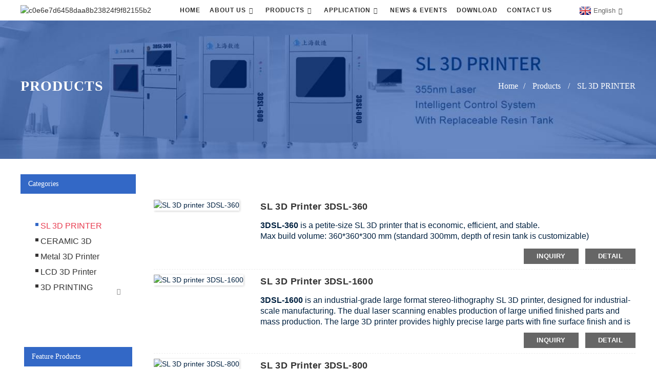

--- FILE ---
content_type: text/html; charset=UTF-8
request_url: http://www.digitalmanu.net/products/sl-3d-printer/
body_size: 8606
content:
<!DOCTYPE html>
<html dir="ltr" lang="en">
<head>
<meta http-equiv="Content-Type" content="text/html; charset=UTF-8" />
<!-- Google tag (gtag.js) -->
<script async src="https://www.googletagmanager.com/gtag/js?id=G-69RE5E45VL"></script>
<script>
  window.dataLayer = window.dataLayer || [];
  function gtag(){dataLayer.push(arguments);}
  gtag('js', new Date());

  gtag('config', 'G-69RE5E45VL');
</script>
<script type="text/javascript" src="//cdn.globalso.com/cookie_consent_banner.js"></script>
<title>
SL 3D PRINTER</title>
<meta name="viewport" content="width=device-width,initial-scale=1,minimum-scale=1,maximum-scale=1,user-scalable=no">
<link rel="apple-touch-icon-precomposed" href="">
<meta name="format-detection" content="telephone=no">
<meta name="apple-mobile-web-app-capable" content="yes">
<meta name="apple-mobile-web-app-status-bar-style" content="black">
<link href="https://www.digitalmanu.net/style/global/style322.css" rel="stylesheet">
<link href="https://www.digitalmanu.net/style/public/public322.css" rel="stylesheet">

<link rel="shortcut icon" href="https://cdnus.globalso.com/digitalmanu/51e5ffd0.png" />
<meta name="description" content="SL 3D PRINTER Manufacturers, Factory, Suppliers From China, We welcome new and old customers from all walks of life to contact us for future business relationships and mutual success!" />
</head>
<body>
<div class="container">
    <!-- web_head start -->
      <header class=" web_head">
    <div class="head_layout">
      <div class="layout">
        <figure class="logo"> <a href="https://www.digitalmanu.net/">			<img src="https://cdnus.globalso.com/digitalmanu/c0e6e7d6458daa8b23824f9f82155b2.png" alt="c0e6e7d6458daa8b23824f9f82155b2">
				</a></figure>
        <nav class="nav_wrap">
          <ul class="head_nav">
           <li><a href="/">Home</a></li>
<li><a href="https://www.digitalmanu.net/about-us/company-introduction/">About Us</a>
<ul class="sub-menu">
	<li><a href="https://www.digitalmanu.net/about-us/company-introduction/">Our Story</a></li>
	<li><a href="https://www.digitalmanu.net/about-us/our-staff/">Our Team</a></li>
	<li><a href="https://www.digitalmanu.net/about-us/why-us/">Why Us</a></li>
	<li><a href="https://www.digitalmanu.net/about-us/factory-tour/">Factory Tour</a></li>
</ul>
</li>
<li class="current-menu-ancestor current-menu-parent"><a href="https://www.digitalmanu.net/products/">Products</a>
<ul class="sub-menu">
	<li class="nav-current"><a href="https://www.digitalmanu.net/products/sl-3d-printer/">Stereolithography (SL) 3D Printer</a></li>
	<li><a href="https://www.digitalmanu.net/products/ceramic-3d-printer-product/">Ceramic 3D Printer</a></li>
	<li><a href="https://www.digitalmanu.net/products/metal-3d-printer/">Metal 3D Printer</a></li>
	<li><a href="https://www.digitalmanu.net/products/lcd-3d-printer/">LCD 3D Printer</a></li>
	<li><a href="https://www.digitalmanu.net/products/fdm-3d-printer/">Fused Deposition Modeling (FDM) 3D Printer</a>
	<ul class="sub-menu">
		<li><a href="https://www.digitalmanu.net/products/fdm-3d-printer/fdm-3d-printer-do-series/">FDM 3D Printer DO Series</a></li>
		<li><a href="https://www.digitalmanu.net/products/fdm-3d-printer/fdm-3d-printer-dq-series/">FDM 3D Printer DQ Series</a></li>
		<li><a href="https://www.digitalmanu.net/products/fdm-3d-printer/fdm-3d-printer-3ddp-series/">FDM 3D Printer 3DDP Series</a></li>
	</ul>
</li>
	<li><a href="https://www.digitalmanu.net/products/3d-printing-materials-2/">3D Printing Materials</a>
	<ul class="sub-menu">
		<li><a href="https://www.digitalmanu.net/products/3d-printing-materials-2/transparent-resin-6006/">SZUV-C6006-Transparent</a></li>
		<li><a href="https://www.digitalmanu.net/products/3d-printing-materials-2/exquisite-white-8006/">SZUV-W8006-Exquisite White</a></li>
		<li><a href="https://www.digitalmanu.net/products/3d-printing-materials-2/high-tenacity-resin-9006/">SZUV-S9006-High Tenacity</a></li>
		<li><a href="https://www.digitalmanu.net/products/3d-printing-materials-2/high-temperature-resistant-resin-t1120/">SZUV-T1120-High Temperature Resistance</a></li>
		<li><a href="https://www.digitalmanu.net/products/3d-printing-materials-2/black-resin/">SZUV-NH-S08-Black</a></li>
		<li><a href="https://www.digitalmanu.net/products/3d-printing-materials-2/metal-powder/">Metal Powder</a></li>
	</ul>
</li>
	<li><a href="https://www.digitalmanu.net/3d-printing-service/">3D Printing Service</a></li>
	<li><a href="https://www.digitalmanu.net/products/data-pre-processing-software/">Software</a></li>
</ul>
</li>
<li><a href="https://www.digitalmanu.net/application/">Application</a>
<ul class="sub-menu">
	<li><a>3D Printing Application</a>
	<ul class="sub-menu">
		<li><a href="https://www.digitalmanu.net/application/3d-printing-application/rapid-prototype/">rapid prototype</a></li>
		<li><a href="https://www.digitalmanu.net/application/3d-printing-application/application-extension-casting/">application extension-casting</a></li>
		<li><a href="https://www.digitalmanu.net/application/3d-printing-application/medical-industry/">medical industry</a></li>
		<li><a href="https://www.digitalmanu.net/application/3d-printing-application/industrial-manufacturing/">industrial manufacturing</a></li>
		<li><a href="https://www.digitalmanu.net/application/3d-printing-application/conceptual-modelproducts/">conceptual model/ products</a></li>
		<li><a href="https://www.digitalmanu.net/application/3d-printing-application/shoe-industry/">shoe industry</a></li>
		<li><a href="https://www.digitalmanu.net/application/3d-printing-application/education-and-research/">education and research</a></li>
		<li><a href="https://www.digitalmanu.net/application/3d-printing-application/architectural-design-2/">architectural design</a></li>
		<li><a href="https://www.digitalmanu.net/application/3d-printing-application/art-design-2/">art design</a></li>
	</ul>
</li>
	<li><a>3D Scanning Application</a>
	<ul class="sub-menu">
		<li><a href="https://www.digitalmanu.net/application/3d-scanning-application/cultural-relics-digitization/">cultural relics digitization</a></li>
		<li><a href="https://www.digitalmanu.net/application/3d-scanning-application/3d-scanning3d-inspection-service/">3D scanning</a></li>
		<li><a href="https://www.digitalmanu.net/application/3d-scanning-application/reverse-designmodeling-service/">reverse design/ modeling</a></li>
		<li><a href="https://www.digitalmanu.net/application/3d-scanning-application/3d-inspection/">3D inspection</a></li>
	</ul>
</li>
</ul>
</li>
<li><a href="https://www.digitalmanu.net/news/">News &#038; Events</a></li>
<li><a href="https://www.digitalmanu.net/download/">Download</a></li>
<li><a href="https://www.digitalmanu.net/contact-us/">Contact Us</a></li>
          </ul>
          <div id="btn-search" class="btn--search"></div>
          <!--change-language-->
          <div class="change-language ensemble">
  <div class="change-language-info">
    <div class="change-language-title medium-title">
       <div class="language-flag language-flag-en"><a href="https://www.digitalmanu.net"><b class="country-flag"></b><span>English</span> </a></div>
       <b class="language-icon"></b> 
    </div>
	<div class="change-language-cont sub-content">
        <div class="empty"></div>
    </div>
  </div>
</div>
<!--theme260--> 
          <!--change-language theme436--> 
        </nav>
      </div>
    </div>
  </header>
    <!--// web_head end -->    <!-- sys_sub_head -->
	  <section class="sys_sub_head">
    <div class="head_bn_item"><img src="https://www.digitalmanu.net/style/global/img/demo/page_banner.jpg" alt=""></div>
    <section class="path_bar">
	 <section class="layout">
      <h2 class="pagnation_title">products</h2>
      <ul>
      <li> <a itemprop="breadcrumb" href="https://www.digitalmanu.net">Home</a></li><li> <a itemprop="breadcrumb" href="https://www.digitalmanu.net/products/" title="Products">Products</a> </li><li> <a href="#">SL 3D PRINTER</a></li>
      </ul>
    </section>
  </section>
  </section>
 <section class="web_main page_main">
  <div class="layout">
    <aside class="aside">
  <section class="aside-wrap">
    <section class="side-widget">
    <div class="side-tit-bar">
        <h2 class="side-tit">Categories</h2>
    </div>
    <ul class="side-cate">
      <li class="nav-current"><a href="https://www.digitalmanu.net/products/sl-3d-printer/">SL 3D PRINTER</a></li>
<li><a href="https://www.digitalmanu.net/products/ceramic-3d-printer-product/">CERAMIC 3D PRINTER</a></li>
<li><a href="https://www.digitalmanu.net/products/metal-3d-printer/">Metal 3D Printer</a></li>
<li><a href="https://www.digitalmanu.net/products/lcd-3d-printer/">LCD 3D Printer</a></li>
<li><a href="https://www.digitalmanu.net/products/3d-printing-materials-2/">3D PRINTING MATERIALS</a>
<ul class="sub-menu">
	<li><a href="https://www.digitalmanu.net/products/3d-printing-materials-2/transparent-resin-6006/">Transparent resin-6006</a></li>
	<li><a href="https://www.digitalmanu.net/products/3d-printing-materials-2/exquisite-white-8006/">Exquisite white-8006</a></li>
	<li><a href="https://www.digitalmanu.net/products/3d-printing-materials-2/high-tenacity-resin-9006/">High Tenacity resin-9006</a></li>
	<li><a href="https://www.digitalmanu.net/products/3d-printing-materials-2/high-temperature-resistant-resin-t1120/">HIGH TEMPERATURE RESISTANT RESIN-T1120</a></li>
	<li><a href="https://www.digitalmanu.net/products/3d-printing-materials-2/black-resin/">Black resin</a></li>
</ul>
</li>
    </ul>
  </section>
  <div class="side-widget">
	 <div class="side-product-items">
	      <div class="side-tit-bar">
        <h2 class="side-tit">Feature Products</h2>
    </div>
              <div class="items_content">
               <div class="side_slider">
                    <ul class="swiper-wrapper">
				                   <li class="swiper-slide gm-sep side_product_item">
                    <figure > <a href="https://www.digitalmanu.net/3dcr-lcd-260-ceramic-3d-printer.html" class="item-img"><img src="https://cdnus.globalso.com/digitalmanu/260-1-284x300.jpg" alt="3DCR-LCD-260 Ceramic 3D Printer"></a>
                      <figcaption>
                        <h3 class="item_title"><a href="https://www.digitalmanu.net/3dcr-lcd-260-ceramic-3d-printer.html">3DCR-LCD-260 Ceramic 3D Pri...</a></h3>
                       </figcaption>
                    </figure>
					</li>
					                   <li class="swiper-slide gm-sep side_product_item">
                    <figure > <a href="https://www.digitalmanu.net/3dcr-lcd-180-ceramic-3d-printer.html" class="item-img"><img src="https://cdnus.globalso.com/digitalmanu/LCD180-240x300.jpg" alt="3DCR-LCD-180 Ceramic 3D Printer"></a>
                      <figcaption>
                        <h3 class="item_title"><a href="https://www.digitalmanu.net/3dcr-lcd-180-ceramic-3d-printer.html">3DCR-LCD-180 Ceramic 3D Pri...</a></h3>
                       </figcaption>
                    </figure>
					</li>
					                   <li class="swiper-slide gm-sep side_product_item">
                    <figure > <a href="https://www.digitalmanu.net/ceramic-3d-printer-3dcr-600.html" class="item-img"><img src="https://cdnus.globalso.com/digitalmanu/6004-268x300.png" alt="Ceramic 3D Printer 3DCR-600"></a>
                      <figcaption>
                        <h3 class="item_title"><a href="https://www.digitalmanu.net/ceramic-3d-printer-3dcr-600.html">Ceramic 3D Printer 3DCR-600</a></h3>
                       </figcaption>
                    </figure>
					</li>
					                   <li class="swiper-slide gm-sep side_product_item">
                    <figure > <a href="https://www.digitalmanu.net/ceramic-3d-printer-3dcr-200.html" class="item-img"><img src="https://cdnus.globalso.com/digitalmanu/2002-242x300.png" alt="Ceramic 3D Printer 3DCR-200"></a>
                      <figcaption>
                        <h3 class="item_title"><a href="https://www.digitalmanu.net/ceramic-3d-printer-3dcr-200.html">Ceramic 3D Printer 3DCR-200</a></h3>
                       </figcaption>
                    </figure>
					</li>
					                   <li class="swiper-slide gm-sep side_product_item">
                    <figure > <a href="https://www.digitalmanu.net/ceramic-3d-printer-3dcr-100.html" class="item-img"><img src="https://cdnus.globalso.com/digitalmanu/100-295x300.png" alt="Ceramic 3D Printer 3DCR-100"></a>
                      <figcaption>
                        <h3 class="item_title"><a href="https://www.digitalmanu.net/ceramic-3d-printer-3dcr-100.html">Ceramic 3D Printer 3DCR-100</a></h3>
                       </figcaption>
                    </figure>
					</li>
					                </ul>
				 </div>
                <div class="btn-prev"></div>
                <div class="btn-next"></div>
              </div>
            </div>
   </div>
   
      </section>
</aside>    <section class="main">
      <div class="product-list">
  <ul class="product_list_items">
   <li class="product_list_item">
            <figure>
              <span class="item_img"><img src="https://cdnus.globalso.com/digitalmanu/3602-272x300.jpg" alt="SL 3D printer 3DSL-360"><a href="https://www.digitalmanu.net/3d-printer-3dsl-360.html" title="SL 3D printer 3DSL-360"></a> </span>
              <figcaption>
			  <div class="item_information">
                     <h3 class="item_title"><a href="https://www.digitalmanu.net/3d-printer-3dsl-360.html" title="SL 3D printer 3DSL-360">SL 3D printer 3DSL-360</a></h3>
                <div class="item_info"><p><span style="font-family: arial, helvetica, sans-serif; font-size: medium;"><strong>3DSL-360</strong> is a petite-size SL 3D printer that is economic, efficient, and stable.</span></p>
<p><span style="font-size: medium; font-family: arial, helvetica, sans-serif;">Max build volume: 360*360*300 mm (standard 300mm, depth of resin tank is customizable)</span></p>
<div id="qb-sougou-search" style="display: none; opacity: 0;">
<p>搜索</p>
<p class="last-btn">复制</p>
<p><iframe height="240" width="320"></iframe></p>
</div>
</div>
                </div>
                <div class="product_btns">
                  <a href="javascript:" class="priduct_btn_inquiry add_email12">inquiry</a><a href="https://www.digitalmanu.net/3d-printer-3dsl-360.html" class="priduct_btn_detail">detail</a>
                </div>
              </figcaption>
            </figure>
          </li>
   <li class="product_list_item">
            <figure>
              <span class="item_img"><img src="https://cdnus.globalso.com/digitalmanu/1600-272x300.jpg" alt="SL 3D printer 3DSL-1600"><a href="https://www.digitalmanu.net/sl-3d-printer-3dsl-1600-2.html" title="SL 3D printer 3DSL-1600"></a> </span>
              <figcaption>
			  <div class="item_information">
                     <h3 class="item_title"><a href="https://www.digitalmanu.net/sl-3d-printer-3dsl-1600-2.html" title="SL 3D printer 3DSL-1600">SL 3D printer 3DSL-1600</a></h3>
                <div class="item_info"><p><span style="font-family: arial, helvetica, sans-serif; font-size: medium;"><strong>3DSL-1600</strong> is an industrial-grade large format stereo-lithography SL 3D printer, designed for industrial-scale manufacturing. The dual laser scanning enables production of large unified finished parts and mass production. The large 3D printer provides highly precise large parts with fine surface finish and is compatible with a wide range of resin materials for different mechanical purposes. If you need to produce large-size prototype or mass-production parts, our 3DSL-1600 is an ideal choice for you.</span></p>
<div id="qb-sougou-search" style="display: none; opacity: 0;">
<p>搜索</p>
<p class="last-btn">复制</p>
<p><iframe height="240" width="320"></iframe></p>
</div>
</div>
                </div>
                <div class="product_btns">
                  <a href="javascript:" class="priduct_btn_inquiry add_email12">inquiry</a><a href="https://www.digitalmanu.net/sl-3d-printer-3dsl-1600-2.html" class="priduct_btn_detail">detail</a>
                </div>
              </figcaption>
            </figure>
          </li>
   <li class="product_list_item">
            <figure>
              <span class="item_img"><img src="https://cdnus.globalso.com/digitalmanu/8001-272x300.jpg" alt="SL 3D printer 3DSL-800"><a href="https://www.digitalmanu.net/sl-3d-printer-3dsl-800-2.html" title="SL 3D printer 3DSL-800"></a> </span>
              <figcaption>
			  <div class="item_information">
                     <h3 class="item_title"><a href="https://www.digitalmanu.net/sl-3d-printer-3dsl-800-2.html" title="SL 3D printer 3DSL-800">SL 3D printer 3DSL-800</a></h3>
                <div class="item_info"><p><span style="font-family: arial, helvetica, sans-serif;"><span style="font-size: medium;"><strong>3DS</strong></span><span style="font-size: medium;"><strong>L-800</strong> is an industrial-grade large-format stereo-lithography SL 3D printer, compatible with a variety of 3D printing materials for large-batch printing. Its integrated modular design ensures high stability and high precision. 800mm*800mm print size allows realization of many industrial parts.</span></span></p>
<p>&nbsp;</p>
<div id="qb-sougou-search" style="display: none; opacity: 0;">
<p>搜索</p>
<p class="last-btn">复制</p>
<p><iframe height="240" width="320"></iframe></p>
</div>
</div>
                </div>
                <div class="product_btns">
                  <a href="javascript:" class="priduct_btn_inquiry add_email12">inquiry</a><a href="https://www.digitalmanu.net/sl-3d-printer-3dsl-800-2.html" class="priduct_btn_detail">detail</a>
                </div>
              </figcaption>
            </figure>
          </li>
   <li class="product_list_item">
            <figure>
              <span class="item_img"><img src="https://cdnus.globalso.com/digitalmanu/6002-272x300.jpg" alt="SL 3D printer-3DSL-600"><a href="https://www.digitalmanu.net/sla-3d-printer.html" title="SL 3D printer-3DSL-600"></a> </span>
              <figcaption>
			  <div class="item_information">
                     <h3 class="item_title"><a href="https://www.digitalmanu.net/sla-3d-printer.html" title="SL 3D printer-3DSL-600">SL 3D printer-3DSL-600</a></h3>
                <div class="item_info"><p><strong><span style="font-family: arial, helvetica, sans-serif; font-size: medium;">3DSL-</span></strong><span style="font-family: arial, helvetica, sans-serif; font-size: medium;"><strong>600</strong> is an industrial-grade large-format </span><span style="font-family: arial, helvetica, sans-serif; font-size: medium;">stereo-lithography</span><span style="font-family: arial, helvetica, sans-serif; font-size: medium;"> SL 3D printer, compatible with a variety of 3D printing materials for small-batch printing. </span><span style="font-family: arial, helvetica, sans-serif; font-size: medium;">It p</span><span style="font-family: arial, helvetica, sans-serif; font-size: medium;">rovide</span><span style="font-family: arial, helvetica, sans-serif; font-size: medium;">s</span><span style="font-family: arial, helvetica, sans-serif; font-size: medium;"> a</span><span style="font-family: arial, helvetica, sans-serif; font-size: medium;">n ideal</span><span style="font-family: arial, helvetica, sans-serif; font-size: medium;"> solution for small-batch printing with high efficiency, accuracy and stability.</span></p>
<div id="qb-sougou-search" style="display: none; opacity: 0;">
<p>搜索</p>
<p class="last-btn">复制</p>
<p><iframe height="240" width="320"></iframe></p>
</div>
</div>
                </div>
                <div class="product_btns">
                  <a href="javascript:" class="priduct_btn_inquiry add_email12">inquiry</a><a href="https://www.digitalmanu.net/sla-3d-printer.html" class="priduct_btn_detail">detail</a>
                </div>
              </figcaption>
            </figure>
          </li>
         </ul> 
        <div class="page_bar">
        <div class="pages"></div>
      </div>
      </div>
      
    </section>
  </div>
</section>
 <!-- web_footer start -->
     <footer class="web_footer">
    <section class="layout">
      <div class="foor_service">
        <div class="foot_item foot_inquiry wow fadeInLeftA" data-wow-delay=".7s" data-wow-duration=".8s">
          <figure class="foot_logo">
			<img src="//cdnus.globalso.com/digitalmanu/c198b0ba.png" alt="">
	</figure>
	<!--<div class="service-time">SHDM  Open：8:30AM－Close：5:30PM </div>-->
          <!--<p class="foot_text">R&D Center, 25 Years’ Experience, Academician Expert Workstation, </br>3D scanning & 3D printing forerunner (Stock No. 870857).</p>-->
          <ul class="foot_sns">
         		<li><a target="_blank" href="https://www.youtube.com/@SHDM2004"><img src="https://cdnus.globalso.com/digitalmanu/youtube.png" alt="youtube"></a></li>
			<li><a target="_blank" href="https://www.linkedin.com/company/shdm"><img src="https://cdnus.globalso.com/digitalmanu/linkedin.png" alt="linkedin"></a></li>
			<li><a target="_blank" href="https://www.facebook.com/people/Shanghai-Digital-Manufacturing-Co-Ltd/100064311810657/"><img src="https://cdnus.globalso.com/digitalmanu/facebook.png" alt="facebook"></a></li>
			<li><a target="_blank" href="https://www.instagram.com/shdm_3d_printing/profilecard/?igsh=MXYwMG8xczhjcXcxbA=="><img src="https://cdnus.globalso.com/digitalmanu/instagram.png" alt="instagram"></a></li>
	          </ul>
        </div>
        <div class="foot_item foot_company_info wow fadeInLeftA" data-wow-delay=".7s" data-wow-duration=".8s">
          <h2 class="fot_tit">USEFULL LINKS</h2>
          <div class="foot_cont">
            <ul class="foot_nav">
            <li class="nav-current"><a href="https://www.digitalmanu.net/products/sl-3d-printer/">SL 3D PRINTER</a></li>
<li><a href="https://www.digitalmanu.net/products/ceramic-3d-printer-product/">CERAMIC 3D PRINTER</a></li>
<li><a href="https://www.digitalmanu.net/products/3d-scanner/">3D SCANNER</a></li>
<li><a href="https://www.digitalmanu.net/products/3d-printing-materials-2/">3D PRINTING MATERIALS</a></li>
<li><a href="https://www.digitalmanu.net/products/data-pre-processing-software/">DATA PRE-PROCESSING SOFTWARE</a></li>
<li><a href="https://www.digitalmanu.net/products/fdm-3d-printer/">FDM 3D PRINTER</a></li>
            </ul>
          </div>
        </div>
        <div class="foot_item foot_contact_item wow fadeInLeftA" data-wow-delay=".9s" data-wow-duration=".8s">
          <h2 class="fot_tit">contact us</h2>
          <div class="foot_cont">
            <ul class="foot_contact">
              <li class="foot_address">Building 11, No. 8666 Hunan Highway, Pudong District, Shanghai, China</li>              <li class="foot_phone"><a href="tel:+86 18001735260">+86 18001735260</a></li>		<li class="foot_whatsapp"><a href="https://api.whatsapp.com/send?phone=8618001735260">+86 18001735260</a></li>              <li class="foot_email"><a href="matial:info@digitalmanu.com">info@digitalmanu.com</a></li>            </ul>
            <a href="javascript:" class="inquiry_btn">inquiry now</a> </div>
        </div>
      </div>
	  <div class="copyright wow fadeInLeftA" data-wow-delay="1.2s" data-wow-duration=".8s">
								© Copyright - 2010-2022 : All Rights Reserved. 				<script type="text/javascript" src="//www.globalso.site/livechat.js"></script>
	</div>
   </section>
  </footer>
    <!--// web_footer end -->
   </div>
   <!--// container end -->
<aside class="scrollsidebar" id="scrollsidebar">
  <div class="side_content">
    <div class="side_list">
      <header class="hd"><img src="https://www.digitalmanu.net/admin/custom_service/title_pic.png" alt="Online Inuiry"/></header>
      <div class="cont">
        <!--<li><a class="email" href="javascript:" onclick="showMsgPop();">Send Email</a></li>-->
        <li><a class="email" href="mailto:info@digitalmanu.com">Send Email</a></li>
        <li><a class="whatsapp" href="https://api.whatsapp.com/send?phone=8618001735260">Whatsapp</a></li>                        <li><a target="_blank" class="skype" href="skype:shuzaocom?chat">shuzaocom</a></li>
                                <li><a class="youtube" href="https://www.youtube.com/@SHDM2004">Youtube</a></li>
        <li><a class="facebook" href="https://www.facebook.com/people/Shanghai-Digital-Manufacturing-Co-Ltd/100064311810657/">Facebook</a></li>
      </div>
                  <div class="side_title"><a  class="close_btn"><span>x</span></a></div>
    </div>
  </div>
  <div class="show_btn"></div>
</aside>
<div class="inquiry-pop-bd">
  <div class="inquiry-pop"> <i class="ico-close-pop" onClick="hideMsgPop();"></i> 
   <script type="text/javascript" src="//www.globalso.site/form.js"></script>
  </div>
</div>
</div>
 <div class="web-search"> <b id="btn-search-close" class="btn--search-close"></b>
  <div style=" width:100%">
    <div class="head-search">
     <form action="https://www.digitalmanu.net/index.php" method="get">
        <input class="search-ipt" name="s" placeholder="Start Typing..." />
		<input type="hidden" name="cat" value="490"/>
        <input class="search-btn" type="button" />
        <span class="search-attr">Hit enter to search or ESC to close</span>
      </form>
    </div>
  </div>
</div>
<script type="text/javascript" src="https://www.digitalmanu.net/style/global/js/jquery.js"></script>
<script type="text/javascript" src="https://www.digitalmanu.net/style/global/js/jquery322.min.js"></script> 
<script type="text/javascript" src="https://www.digitalmanu.net/style/global/js/common322.js"></script>
<script type="text/javascript" src="https://www.digitalmanu.net/style/public/public.js"></script>
<script type="text/javascript" src="https://www.digitalmanu.net/style/global/js/lunbo.js"></script>
<script src="https://cdnus.globalso.com/style/js/stats_init.js"></script>
<!--<script type="text/javascript" src="https://www.digitalmanu.net/style/public/public.js"></script> -->
<!--[if lt IE 9]>
<script src="https://www.digitalmanu.net/style/global/js/html5.js"></script>
<![endif]-->
<script type="text/javascript">

if(typeof jQuery == 'undefined' || typeof jQuery.fn.on == 'undefined') {
	document.write('<script src="http://www.digitalmanu.net/wp-content/plugins/bb-plugin/js/jquery.js"><\/script>');
	document.write('<script src="http://www.digitalmanu.net/wp-content/plugins/bb-plugin/js/jquery.migrate.min.js"><\/script>');
}

</script><ul class="prisna-wp-translate-seo" id="prisna-translator-seo"><li class="language-flag language-flag-en"><a href="https://www.digitalmanu.net/products/sl-3d-printer/" title="English"><b class="country-flag"></b><span>English</span></a></li><li class="language-flag language-flag-fr"><a href="https://www.digitalmanu.net/fr/products/sl-3d-printer/" title="French"><b class="country-flag"></b><span>French</span></a></li><li class="language-flag language-flag-de"><a href="https://www.digitalmanu.net/de/products/sl-3d-printer/" title="German"><b class="country-flag"></b><span>German</span></a></li><li class="language-flag language-flag-pt"><a href="https://www.digitalmanu.net/pt/products/sl-3d-printer/" title="Portuguese"><b class="country-flag"></b><span>Portuguese</span></a></li><li class="language-flag language-flag-es"><a href="https://www.digitalmanu.net/es/products/sl-3d-printer/" title="Spanish"><b class="country-flag"></b><span>Spanish</span></a></li><li class="language-flag language-flag-ru"><a href="https://www.digitalmanu.net/ru/products/sl-3d-printer/" title="Russian"><b class="country-flag"></b><span>Russian</span></a></li><li class="language-flag language-flag-ja"><a href="https://www.digitalmanu.net/ja/products/sl-3d-printer/" title="Japanese"><b class="country-flag"></b><span>Japanese</span></a></li><li class="language-flag language-flag-ko"><a href="https://www.digitalmanu.net/ko/products/sl-3d-printer/" title="Korean"><b class="country-flag"></b><span>Korean</span></a></li><li class="language-flag language-flag-ar"><a href="https://www.digitalmanu.net/ar/products/sl-3d-printer/" title="Arabic"><b class="country-flag"></b><span>Arabic</span></a></li><li class="language-flag language-flag-ga"><a href="https://www.digitalmanu.net/ga/products/sl-3d-printer/" title="Irish"><b class="country-flag"></b><span>Irish</span></a></li><li class="language-flag language-flag-el"><a href="https://www.digitalmanu.net/el/products/sl-3d-printer/" title="Greek"><b class="country-flag"></b><span>Greek</span></a></li><li class="language-flag language-flag-tr"><a href="https://www.digitalmanu.net/tr/products/sl-3d-printer/" title="Turkish"><b class="country-flag"></b><span>Turkish</span></a></li><li class="language-flag language-flag-it"><a href="https://www.digitalmanu.net/it/products/sl-3d-printer/" title="Italian"><b class="country-flag"></b><span>Italian</span></a></li><li class="language-flag language-flag-da"><a href="https://www.digitalmanu.net/da/products/sl-3d-printer/" title="Danish"><b class="country-flag"></b><span>Danish</span></a></li><li class="language-flag language-flag-ro"><a href="https://www.digitalmanu.net/ro/products/sl-3d-printer/" title="Romanian"><b class="country-flag"></b><span>Romanian</span></a></li><li class="language-flag language-flag-id"><a href="https://www.digitalmanu.net/id/products/sl-3d-printer/" title="Indonesian"><b class="country-flag"></b><span>Indonesian</span></a></li><li class="language-flag language-flag-cs"><a href="https://www.digitalmanu.net/cs/products/sl-3d-printer/" title="Czech"><b class="country-flag"></b><span>Czech</span></a></li><li class="language-flag language-flag-af"><a href="https://www.digitalmanu.net/af/products/sl-3d-printer/" title="Afrikaans"><b class="country-flag"></b><span>Afrikaans</span></a></li><li class="language-flag language-flag-sv"><a href="https://www.digitalmanu.net/sv/products/sl-3d-printer/" title="Swedish"><b class="country-flag"></b><span>Swedish</span></a></li><li class="language-flag language-flag-pl"><a href="https://www.digitalmanu.net/pl/products/sl-3d-printer/" title="Polish"><b class="country-flag"></b><span>Polish</span></a></li><li class="language-flag language-flag-eu"><a href="https://www.digitalmanu.net/eu/products/sl-3d-printer/" title="Basque"><b class="country-flag"></b><span>Basque</span></a></li><li class="language-flag language-flag-ca"><a href="https://www.digitalmanu.net/ca/products/sl-3d-printer/" title="Catalan"><b class="country-flag"></b><span>Catalan</span></a></li><li class="language-flag language-flag-eo"><a href="https://www.digitalmanu.net/eo/products/sl-3d-printer/" title="Esperanto"><b class="country-flag"></b><span>Esperanto</span></a></li><li class="language-flag language-flag-hi"><a href="https://www.digitalmanu.net/hi/products/sl-3d-printer/" title="Hindi"><b class="country-flag"></b><span>Hindi</span></a></li><li class="language-flag language-flag-lo"><a href="https://www.digitalmanu.net/lo/products/sl-3d-printer/" title="Lao"><b class="country-flag"></b><span>Lao</span></a></li><li class="language-flag language-flag-sq"><a href="https://www.digitalmanu.net/sq/products/sl-3d-printer/" title="Albanian"><b class="country-flag"></b><span>Albanian</span></a></li><li class="language-flag language-flag-am"><a href="https://www.digitalmanu.net/am/products/sl-3d-printer/" title="Amharic"><b class="country-flag"></b><span>Amharic</span></a></li><li class="language-flag language-flag-hy"><a href="https://www.digitalmanu.net/hy/products/sl-3d-printer/" title="Armenian"><b class="country-flag"></b><span>Armenian</span></a></li><li class="language-flag language-flag-az"><a href="https://www.digitalmanu.net/az/products/sl-3d-printer/" title="Azerbaijani"><b class="country-flag"></b><span>Azerbaijani</span></a></li><li class="language-flag language-flag-be"><a href="https://www.digitalmanu.net/be/products/sl-3d-printer/" title="Belarusian"><b class="country-flag"></b><span>Belarusian</span></a></li><li class="language-flag language-flag-bn"><a href="https://www.digitalmanu.net/bn/products/sl-3d-printer/" title="Bengali"><b class="country-flag"></b><span>Bengali</span></a></li><li class="language-flag language-flag-bs"><a href="https://www.digitalmanu.net/bs/products/sl-3d-printer/" title="Bosnian"><b class="country-flag"></b><span>Bosnian</span></a></li><li class="language-flag language-flag-bg"><a href="https://www.digitalmanu.net/bg/products/sl-3d-printer/" title="Bulgarian"><b class="country-flag"></b><span>Bulgarian</span></a></li><li class="language-flag language-flag-ceb"><a href="https://www.digitalmanu.net/ceb/products/sl-3d-printer/" title="Cebuano"><b class="country-flag"></b><span>Cebuano</span></a></li><li class="language-flag language-flag-ny"><a href="https://www.digitalmanu.net/ny/products/sl-3d-printer/" title="Chichewa"><b class="country-flag"></b><span>Chichewa</span></a></li><li class="language-flag language-flag-co"><a href="https://www.digitalmanu.net/co/products/sl-3d-printer/" title="Corsican"><b class="country-flag"></b><span>Corsican</span></a></li><li class="language-flag language-flag-hr"><a href="https://www.digitalmanu.net/hr/products/sl-3d-printer/" title="Croatian"><b class="country-flag"></b><span>Croatian</span></a></li><li class="language-flag language-flag-nl"><a href="https://www.digitalmanu.net/nl/products/sl-3d-printer/" title="Dutch"><b class="country-flag"></b><span>Dutch</span></a></li><li class="language-flag language-flag-et"><a href="https://www.digitalmanu.net/et/products/sl-3d-printer/" title="Estonian"><b class="country-flag"></b><span>Estonian</span></a></li><li class="language-flag language-flag-tl"><a href="https://www.digitalmanu.net/tl/products/sl-3d-printer/" title="Filipino"><b class="country-flag"></b><span>Filipino</span></a></li><li class="language-flag language-flag-fi"><a href="https://www.digitalmanu.net/fi/products/sl-3d-printer/" title="Finnish"><b class="country-flag"></b><span>Finnish</span></a></li><li class="language-flag language-flag-fy"><a href="https://www.digitalmanu.net/fy/products/sl-3d-printer/" title="Frisian"><b class="country-flag"></b><span>Frisian</span></a></li><li class="language-flag language-flag-gl"><a href="https://www.digitalmanu.net/gl/products/sl-3d-printer/" title="Galician"><b class="country-flag"></b><span>Galician</span></a></li><li class="language-flag language-flag-ka"><a href="https://www.digitalmanu.net/ka/products/sl-3d-printer/" title="Georgian"><b class="country-flag"></b><span>Georgian</span></a></li><li class="language-flag language-flag-gu"><a href="https://www.digitalmanu.net/gu/products/sl-3d-printer/" title="Gujarati"><b class="country-flag"></b><span>Gujarati</span></a></li><li class="language-flag language-flag-ht"><a href="https://www.digitalmanu.net/ht/products/sl-3d-printer/" title="Haitian"><b class="country-flag"></b><span>Haitian</span></a></li><li class="language-flag language-flag-ha"><a href="https://www.digitalmanu.net/ha/products/sl-3d-printer/" title="Hausa"><b class="country-flag"></b><span>Hausa</span></a></li><li class="language-flag language-flag-haw"><a href="https://www.digitalmanu.net/haw/products/sl-3d-printer/" title="Hawaiian"><b class="country-flag"></b><span>Hawaiian</span></a></li><li class="language-flag language-flag-iw"><a href="https://www.digitalmanu.net/iw/products/sl-3d-printer/" title="Hebrew"><b class="country-flag"></b><span>Hebrew</span></a></li><li class="language-flag language-flag-hmn"><a href="https://www.digitalmanu.net/hmn/products/sl-3d-printer/" title="Hmong"><b class="country-flag"></b><span>Hmong</span></a></li><li class="language-flag language-flag-hu"><a href="https://www.digitalmanu.net/hu/products/sl-3d-printer/" title="Hungarian"><b class="country-flag"></b><span>Hungarian</span></a></li><li class="language-flag language-flag-is"><a href="https://www.digitalmanu.net/is/products/sl-3d-printer/" title="Icelandic"><b class="country-flag"></b><span>Icelandic</span></a></li><li class="language-flag language-flag-ig"><a href="https://www.digitalmanu.net/ig/products/sl-3d-printer/" title="Igbo"><b class="country-flag"></b><span>Igbo</span></a></li><li class="language-flag language-flag-jw"><a href="https://www.digitalmanu.net/jw/products/sl-3d-printer/" title="Javanese"><b class="country-flag"></b><span>Javanese</span></a></li><li class="language-flag language-flag-kn"><a href="https://www.digitalmanu.net/kn/products/sl-3d-printer/" title="Kannada"><b class="country-flag"></b><span>Kannada</span></a></li><li class="language-flag language-flag-kk"><a href="https://www.digitalmanu.net/kk/products/sl-3d-printer/" title="Kazakh"><b class="country-flag"></b><span>Kazakh</span></a></li><li class="language-flag language-flag-km"><a href="https://www.digitalmanu.net/km/products/sl-3d-printer/" title="Khmer"><b class="country-flag"></b><span>Khmer</span></a></li><li class="language-flag language-flag-ku"><a href="https://www.digitalmanu.net/ku/products/sl-3d-printer/" title="Kurdish"><b class="country-flag"></b><span>Kurdish</span></a></li><li class="language-flag language-flag-ky"><a href="https://www.digitalmanu.net/ky/products/sl-3d-printer/" title="Kyrgyz"><b class="country-flag"></b><span>Kyrgyz</span></a></li><li class="language-flag language-flag-la"><a href="https://www.digitalmanu.net/la/products/sl-3d-printer/" title="Latin"><b class="country-flag"></b><span>Latin</span></a></li><li class="language-flag language-flag-lv"><a href="https://www.digitalmanu.net/lv/products/sl-3d-printer/" title="Latvian"><b class="country-flag"></b><span>Latvian</span></a></li><li class="language-flag language-flag-lt"><a href="https://www.digitalmanu.net/lt/products/sl-3d-printer/" title="Lithuanian"><b class="country-flag"></b><span>Lithuanian</span></a></li><li class="language-flag language-flag-lb"><a href="https://www.digitalmanu.net/lb/products/sl-3d-printer/" title="Luxembou.."><b class="country-flag"></b><span>Luxembou..</span></a></li><li class="language-flag language-flag-mk"><a href="https://www.digitalmanu.net/mk/products/sl-3d-printer/" title="Macedonian"><b class="country-flag"></b><span>Macedonian</span></a></li><li class="language-flag language-flag-mg"><a href="https://www.digitalmanu.net/mg/products/sl-3d-printer/" title="Malagasy"><b class="country-flag"></b><span>Malagasy</span></a></li><li class="language-flag language-flag-ms"><a href="https://www.digitalmanu.net/ms/products/sl-3d-printer/" title="Malay"><b class="country-flag"></b><span>Malay</span></a></li><li class="language-flag language-flag-ml"><a href="https://www.digitalmanu.net/ml/products/sl-3d-printer/" title="Malayalam"><b class="country-flag"></b><span>Malayalam</span></a></li><li class="language-flag language-flag-mt"><a href="https://www.digitalmanu.net/mt/products/sl-3d-printer/" title="Maltese"><b class="country-flag"></b><span>Maltese</span></a></li><li class="language-flag language-flag-mi"><a href="https://www.digitalmanu.net/mi/products/sl-3d-printer/" title="Maori"><b class="country-flag"></b><span>Maori</span></a></li><li class="language-flag language-flag-mr"><a href="https://www.digitalmanu.net/mr/products/sl-3d-printer/" title="Marathi"><b class="country-flag"></b><span>Marathi</span></a></li><li class="language-flag language-flag-mn"><a href="https://www.digitalmanu.net/mn/products/sl-3d-printer/" title="Mongolian"><b class="country-flag"></b><span>Mongolian</span></a></li><li class="language-flag language-flag-my"><a href="https://www.digitalmanu.net/my/products/sl-3d-printer/" title="Burmese"><b class="country-flag"></b><span>Burmese</span></a></li><li class="language-flag language-flag-ne"><a href="https://www.digitalmanu.net/ne/products/sl-3d-printer/" title="Nepali"><b class="country-flag"></b><span>Nepali</span></a></li><li class="language-flag language-flag-no"><a href="https://www.digitalmanu.net/no/products/sl-3d-printer/" title="Norwegian"><b class="country-flag"></b><span>Norwegian</span></a></li><li class="language-flag language-flag-ps"><a href="https://www.digitalmanu.net/ps/products/sl-3d-printer/" title="Pashto"><b class="country-flag"></b><span>Pashto</span></a></li><li class="language-flag language-flag-fa"><a href="https://www.digitalmanu.net/fa/products/sl-3d-printer/" title="Persian"><b class="country-flag"></b><span>Persian</span></a></li><li class="language-flag language-flag-pa"><a href="https://www.digitalmanu.net/pa/products/sl-3d-printer/" title="Punjabi"><b class="country-flag"></b><span>Punjabi</span></a></li><li class="language-flag language-flag-sr"><a href="https://www.digitalmanu.net/sr/products/sl-3d-printer/" title="Serbian"><b class="country-flag"></b><span>Serbian</span></a></li><li class="language-flag language-flag-st"><a href="https://www.digitalmanu.net/st/products/sl-3d-printer/" title="Sesotho"><b class="country-flag"></b><span>Sesotho</span></a></li><li class="language-flag language-flag-si"><a href="https://www.digitalmanu.net/si/products/sl-3d-printer/" title="Sinhala"><b class="country-flag"></b><span>Sinhala</span></a></li><li class="language-flag language-flag-sk"><a href="https://www.digitalmanu.net/sk/products/sl-3d-printer/" title="Slovak"><b class="country-flag"></b><span>Slovak</span></a></li><li class="language-flag language-flag-sl"><a href="https://www.digitalmanu.net/sl/products/sl-3d-printer/" title="Slovenian"><b class="country-flag"></b><span>Slovenian</span></a></li><li class="language-flag language-flag-so"><a href="https://www.digitalmanu.net/so/products/sl-3d-printer/" title="Somali"><b class="country-flag"></b><span>Somali</span></a></li><li class="language-flag language-flag-sm"><a href="https://www.digitalmanu.net/sm/products/sl-3d-printer/" title="Samoan"><b class="country-flag"></b><span>Samoan</span></a></li><li class="language-flag language-flag-gd"><a href="https://www.digitalmanu.net/gd/products/sl-3d-printer/" title="Scots Gaelic"><b class="country-flag"></b><span>Scots Gaelic</span></a></li><li class="language-flag language-flag-sn"><a href="https://www.digitalmanu.net/sn/products/sl-3d-printer/" title="Shona"><b class="country-flag"></b><span>Shona</span></a></li><li class="language-flag language-flag-sd"><a href="https://www.digitalmanu.net/sd/products/sl-3d-printer/" title="Sindhi"><b class="country-flag"></b><span>Sindhi</span></a></li><li class="language-flag language-flag-su"><a href="https://www.digitalmanu.net/su/products/sl-3d-printer/" title="Sundanese"><b class="country-flag"></b><span>Sundanese</span></a></li><li class="language-flag language-flag-sw"><a href="https://www.digitalmanu.net/sw/products/sl-3d-printer/" title="Swahili"><b class="country-flag"></b><span>Swahili</span></a></li><li class="language-flag language-flag-tg"><a href="https://www.digitalmanu.net/tg/products/sl-3d-printer/" title="Tajik"><b class="country-flag"></b><span>Tajik</span></a></li><li class="language-flag language-flag-ta"><a href="https://www.digitalmanu.net/ta/products/sl-3d-printer/" title="Tamil"><b class="country-flag"></b><span>Tamil</span></a></li><li class="language-flag language-flag-te"><a href="https://www.digitalmanu.net/te/products/sl-3d-printer/" title="Telugu"><b class="country-flag"></b><span>Telugu</span></a></li><li class="language-flag language-flag-th"><a href="https://www.digitalmanu.net/th/products/sl-3d-printer/" title="Thai"><b class="country-flag"></b><span>Thai</span></a></li><li class="language-flag language-flag-uk"><a href="https://www.digitalmanu.net/uk/products/sl-3d-printer/" title="Ukrainian"><b class="country-flag"></b><span>Ukrainian</span></a></li><li class="language-flag language-flag-ur"><a href="https://www.digitalmanu.net/ur/products/sl-3d-printer/" title="Urdu"><b class="country-flag"></b><span>Urdu</span></a></li><li class="language-flag language-flag-uz"><a href="https://www.digitalmanu.net/uz/products/sl-3d-printer/" title="Uzbek"><b class="country-flag"></b><span>Uzbek</span></a></li><li class="language-flag language-flag-vi"><a href="https://www.digitalmanu.net/vi/products/sl-3d-printer/" title="Vietnamese"><b class="country-flag"></b><span>Vietnamese</span></a></li><li class="language-flag language-flag-cy"><a href="https://www.digitalmanu.net/cy/products/sl-3d-printer/" title="Welsh"><b class="country-flag"></b><span>Welsh</span></a></li><li class="language-flag language-flag-xh"><a href="https://www.digitalmanu.net/xh/products/sl-3d-printer/" title="Xhosa"><b class="country-flag"></b><span>Xhosa</span></a></li><li class="language-flag language-flag-yi"><a href="https://www.digitalmanu.net/yi/products/sl-3d-printer/" title="Yiddish"><b class="country-flag"></b><span>Yiddish</span></a></li><li class="language-flag language-flag-yo"><a href="https://www.digitalmanu.net/yo/products/sl-3d-printer/" title="Yoruba"><b class="country-flag"></b><span>Yoruba</span></a></li><li class="language-flag language-flag-zu"><a href="https://www.digitalmanu.net/zu/products/sl-3d-printer/" title="Zulu"><b class="country-flag"></b><span>Zulu</span></a></li></ul><link rel='stylesheet' id='font-awesome-css'  href='https://cdn.globalso.com/font-awesome/font-awesome.min.css?ver=1.9.1' type='text/css' media='all' />
<link rel='stylesheet' id='fl-builder-layout-271191-css'  href='https://www.digitalmanu.net/uploads/bb-plugin/cache/271191-layout.css?ver=1f172c3cc94f5674356aabce710c561f' type='text/css' media='all' />
<link rel='stylesheet' id='fl-builder-layout-270725-css'  href='https://www.digitalmanu.net/uploads/bb-plugin/cache/270725-layout-partial.css?ver=d23c94e11f02051bc90cc9fd16b41167' type='text/css' media='all' />
<link rel='stylesheet' id='fl-builder-layout-1369-css'  href='https://www.digitalmanu.net/uploads/bb-plugin/cache/1369-layout-partial.css?ver=38f2a0b2ae681fc80e6af4335348f73e' type='text/css' media='all' />
<link rel='stylesheet' id='fl-builder-layout-405-css'  href='https://www.digitalmanu.net/uploads/bb-plugin/cache/405-layout-partial.css?ver=e9dda260eeee00bfd7c41862cf6a0b0c' type='text/css' media='all' />
<script type='text/javascript' src='http://www.digitalmanu.net/wp-includes/js/jquery/jquery.js?ver=1.10.2'></script>
<script type='text/javascript' src='http://www.digitalmanu.net/wp-includes/js/jquery/jquery-migrate.min.js?ver=1.2.1'></script>
<script type='text/javascript' src='https://www.digitalmanu.net/uploads/bb-plugin/cache/271191-layout.js?ver=1f172c3cc94f5674356aabce710c561f'></script>
<script type='text/javascript' src='http://www.digitalmanu.net/wp-content/plugins/bb-plugin/js/jquery.fitvids.js?ver=1.9.1'></script>
<script type='text/javascript' src='https://www.digitalmanu.net/uploads/bb-plugin/cache/270725-layout-partial.js?ver=d23c94e11f02051bc90cc9fd16b41167'></script>
<script type='text/javascript' src='https://www.digitalmanu.net/uploads/bb-plugin/cache/1369-layout-partial.js?ver=38f2a0b2ae681fc80e6af4335348f73e'></script>
<script type='text/javascript' src='http://www.digitalmanu.net/wp-content/plugins/bb-plugin/js/jquery.waypoints.min.js?ver=1.9.1'></script>
<script type='text/javascript' src='https://www.digitalmanu.net/uploads/bb-plugin/cache/405-layout-partial.js?ver=e9dda260eeee00bfd7c41862cf6a0b0c'></script>
</body></html>

--- FILE ---
content_type: text/css
request_url: https://www.digitalmanu.net/style/global/style322.css
body_size: 72213
content:
@charset "utf-8";
html { font-size: 625%; }
body { background: #fff; font-size: 14px; }
a, abbr, address, blockquote, body, code, dd, dl, dt, fieldset, figure, form, h1, h2, h3, h4, h5, h6, html, iframe, img, label, li, object, ol, p, pre, td, th, ul { margin: 0; padding: 0; }
body, button, html, input, textarea { color: #212121; font-family: Arial; line-height: 1.5; }
body { background-color: #fff; }
article, aside, figcaption, figure, footer, header, main, nav, section { display: block; }
h1 { font-size: 20px; }
h2 { font-size: 18px; }
h3 { font-size: 16px; }
h4, h5 { font-size: 14px; }
img { width: 100%; max-width: 100%; border: none; vertical-align: middle; }
li { list-style: none; }
em, i { font-style: normal; }
a { color: #333; text-decoration: none; }
a:focus { outline: 0; }
a:hover { color: #3368c6; text-decoration: none; }
input[type=text]:focus { outline: 0; }
input[type=button], input[type=reset], input[type=submit] { cursor: pointer; }
input[type=button]::-moz-focus-inner, input[type=file]>input[type=button]::-moz-focus-inner, input[type=reset]::-moz-focus-inner, input[type=submit]::-moz-focus-inner {
padding:0;
border:none;
}
hr { margin: 15px 0 15px 0; height: 1px; border: none; border-top: 1px dashed #c1c1c1; }
a:active, input, select, textarea { outline: 0!important; -webkit-tap-highlight-color: transparent; -webkit-tap-highlight-color: transparent; }
* { -webkit-box-sizing: border-box; -moz-box-sizing: border-box; box-sizing: border-box; outline: 0; -ms-box-sizing: border-box; -o-box-sizing: border-box; }
@font-face { font-weight: 400; font-style: normal; font-family: fontawesome; src: url(fonts/Font-Awesome/fontawesome-webfont.eot); src: url(fonts/Font-Awesome/fontawesome-webfont.eot?#iefix) format("embedded-opentype"), url(fonts/Font-Awesome/fontawesome-webfont.woff2) format("woff2"), url(fonts/Font-Awesome/fontawesome-webfont.woff) format("woff"), url(fonts/Font-Awesome/fontawesome-webfont.ttf) format("truetype"), url(fonts/Font-Awesome/fontawesome-webfont.svg#fontawesomeBold) format("svg"); font-display: fallback; }
@font-face { font-style: normal; font-family: Roboto-Regular; src: url(fonts/Roboto/Roboto-Regular.ttf) format("TrueType"); font-display: fallback; }
@font-face { font-style: normal; font-family: Roboto-BoldCondensed; src: url(fonts/Roboto/Roboto-BoldCondensed.ttf) format("TrueType"); font-display: fallback; }
@font-face { font-style: normal; font-family: Roboto-Condensed; src: url(fonts/Roboto/Roboto-Condensed.ttf) format("TrueType"); font-display: fallback; }
@font-face { font-style: normal; font-family: WorkSans; src: url(fonts/worksans/WorkSans.ttf) format("TrueType"); font-display: fallback; }
@font-face { font-style: normal; font-family: RobotoCondensed-Light; src: url(fonts/Roboto/RobotoCondensed-Light.ttf) format("TrueType"); font-display: fallback; }
.banner_navigate_button:after, .cate_items ul:after, .clearfix:after, .detail-tabs:after, .foot_items:after, .items_list ul:after, .layout:after, .nav_wrap .head_nav:after, .page_main:after, .product-intro:after, .product_items:after, .promote_list:after, .sys_row:after, .web_main:after { clear: both; display: block; visibility: hidden; height: 0; content: ""; }
.clear { clear: both; }
body { position: absolute; top: 0; left: 0; overflow-x: hidden; width: 100%; min-width: 1140px; }
.layout { position: relative; margin: 0 auto; width: 1140px; }
.z9999 { z-index: 9999!important; }
.hide { display: none; }
.head_layout .layout:after { display: none; }
.gotop { position: fixed; right: 50px; bottom: 50px; z-index: 99999; visibility: hidden; -webkit-box-sizing: content-box; box-sizing: content-box; width: 50px; height: 50px; background-color: #3368c6; background-clip: content-box; box-shadow: 0 0 8px rgba(0,0,0,.2); color: #fff; text-align: center; text-align: center; font-size: 18px; line-height: 50px; opacity: 0; cursor: pointer; -webkit-transition: all .3s ease; -o-transition: all .3s ease; transition: all .3s ease; -webkit-transform: translateY(100%); -moz-transform: translateY(100%); -o-transform: translateY(100%); transform: translateY(100%); -ms-transform: translateY(100%); }
.gotop.active:hover, .gotop:hover { background-color: #3368c6; color: #fff; }
.gotop.active { visibility: visible; opacity: 1; -webkit-transform: none; -moz-transform: none; -o-transform: none; transform: none; -ms-transform: none; }
.gotop em, .gotop:before { -webkit-transition: all .3s ease; -o-transition: all .3s ease; transition: all .3s ease; }
.gotop em { position: absolute; top: 0; left: 0; width: 100%; color: #fff; font-size: 12px; opacity: 0; -webkit-transform: translateY(10px); -o-transform: translateY(10px); transform: translateY(10px); -ms-transform: translateY(10px); }
.gotop:before { display: block; content: '\f176'; font-family: fontawesome; }
.gotop:hover em { opacity: 1; -webkit-transform: none; -o-transform: none; transform: none; -ms-transform: none; }
.gotop:hover:before { opacity: 0; -webkit-transform: translateY(-15px) scale(.5); -o-transform: translateY(-15px) scale(.5); transform: translateY(-15px) scale(.5); -ms-transform: translateY(-15px) scale(.5); }
.blog-item:after, .change-language .change-language-title a:after, .foot_item a, .gotop, .head_nav b:after, .head_nav li a, .head_sns li img, .mobile-head-item .middle-show-content-wrap, .nav_wrap .head_nav li li a, .nav_wrap .head_nav li li>a:before, .nav_wrap .head_nav li ul, .newsletter .button, .pages a, .product-btn-wrap a, .product-item .item-img img, .product_item, .product_item .item_img a, .product_item .item_img a:after, .product_item .item_img a:before, .product_item .item_img img, .product_item .item_img:after, .product_item figure, .product_item figure figcaption, .side-product-items .btn-next, .side-product-items .btn-prev, .side_product_item .add-friend, .side_product_item .add-friend:after, .web_head { -webkit-transition: all .3s ease; -moz-transition: all .3s ease; -o-transition: all .3s ease; transition: all .3s ease; -ms-transition: all .3s ease; }
.foot_txt_list li a:before, .head_nav>li>a:after, .head_nav>li>a:before, .icon-cate, .web_footer .button:before { -webkit-transition: all .3s ease-in-out; -moz-transition: all .3s ease-in-out; -o-transition: all .3s ease-in-out; transition: all .3s ease-in-out; -ms-transition: all .3s ease-in-out; }
.feature_item, .feature_item .item_img img, .feature_item figcaption, .foot_item.foot_nav .fot_tit:after, .foot_item.foot_nav .fot_tit:before, .foot_nav li, .foot_nav li a, .goods-may-like .navigate_button_next:before, .goods-may-like .navigate_button_prev:before, .index_main .product_item figure, .nav_wrap .nav_btn_close, .project_item, .project_item .project_info, .project_item figcaption h4, a { -webkit-transition: all .35s ease-in-out; -o-transition: all .35s ease-in-out; transition: all .35s ease-in-out; }
.feature_item .feature_img, .feature_item .feature_info .item_img, .feature_info .pd_tit a, .feature_info .item_more, .feature_info { -webkit-transition: all .35s ease-in-out; -o-transition: all .35s ease-in-out; transition: all .35s ease-in-out; }
.case_item .case_img img { -webkit-transition: all 1s ease-in-out; -o-transition: all 1s ease-in-out; transition: all 1s ease-in-out; }
.sys-layer { margin: 0 auto; }
.sys-row { margin: 0 -8px; }
.sys-col { float: left; }
.sys-col-inner { margin: 0 8px; }
.sys-col-md { float: left; }
.sys-col-md-12 { width: 100%; }
.sys-col-md-11 { width: 91.66666667%; }
.sys-col-md-10 { width: 83.33333333%; }
.sys-col-md-9 { width: 75%; }
.sys-col-md-8 { width: 66.66666667%; }
.sys-col-md-7 { width: 58.33333333%; }
.sys-col-md-6 { width: 50%; }
.sys-col-md-5 { width: 41.66666667%; }
.sys-col-md-4 { width: 33.33333333%; }
.sys-col-md-3 { width: 25%; }
.sys-col-md-2 { width: 16.66666667%; }
.sys-col-md-1 { width: 8.33333333%; }
.sys_row { margin-right: -15px; margin-left: -15px; }
.sys_col { float: left; padding-right: 15px; padding-left: 15px; }
.sys_fl { float: left!important; }
.sys_fr { float: right!important; }
.flex_row, .items_list>ul { display: -webkit-box; display: -webkit-flex; display: flex; -webkit-box-orient: horizontal; -webkit-box-direction: normal; -webkit-flex-direction: row; flex-direction: row; -webkit-flex-wrap: wrap; -moz-flex-wrap: wrap; -ms-flex-wrap: wrap; -o-flex-wrap: wrap; flex-wrap: wrap; }
.flex_row_nowrap { -webkit-flex-wrap: nowrap; -moz-flex-wrap: nowrap; -ms-flex-wrap: nowrap; -o-flex-wrap: nowrap; flex-wrap: nowrap; }
.sys_btn { position: relative; display: inline-block; overflow: hidden; padding: .2em 2em .2em 1em; min-width: 150px; border: 2px solid #3368c6; background-color: #f9f9f9; color: #333!important; vertical-align: middle; text-align: left; text-transform: uppercase; text-overflow: ellipsis; white-space: nowrap; letter-spacing: -.1em; font-size: 22px; line-height: 2; cursor: pointer; transition: all .3s ease-in-out; -webkit-transform: scale(1); -o-transform: scale(1); transform: scale(1); user-select: none; -ms-transform: scale(1); }
.sys_btn:hover { background-color: #3368c6; color: #fff!important; }
.sys_btn:after { position: absolute; top: 50%; right: 1.5em; margin-top: -.6em; content: '\f04b'; font-size: 12px; font-family: fontawesome; line-height: 1.2em; }
input::-webkit-input-placeholder {
color:rgba(0,0,0,.71);
}
input:-moz-placeholder {
color:rgba(0,0,0,.71);
}
input::-moz-placeholder {
color:rgba(0,0,0,.71);
}
input:-ms-input-placeholder {
color:rgba(0,0,0,.71);
}
.nav_wrap, .product_item .item_img { -webkit-box-sizing: content-box; -moz-box-sizing: content-box; box-sizing: content-box; -ms-box-sizing: content-box; -o-box-sizing: content-box; }
.download-item .item-button:before, .faq-item .faq-title:before, .head_nav li b:after, .head_nav>li:after, .mobile-head-item .title:before, .product-btn-wrap a:before, .search-btn, .side-cate li .icon-cate:before { display: inline-block; text-decoration: inherit; text-transform: none; font-weight: 400; font-style: normal; font-variant: normal; font-family: fontawesome; speak: none; }
.btn_more:after, .fa:before, .head-search .search-btn:before, .product-btn-wrap .email:before, .product-btn-wrap .pdf:before, .side-product-items .btn-next:before, .side-product-items .btn-prev:before, .swiper-button-next:before, .swiper-button-prev:before, .sys_btn:after { font-family: fontawesome; }
.flex_row { display: -webkit-box; display: -webkit-flex; display: flex; -webkit-box-orient: horizontal; -webkit-box-direction: normal; -webkit-flex-direction: row; flex-direction: row; -webkit-flex-wrap: wrap; -moz-flex-wrap: wrap; -ms-flex-wrap: wrap; -o-flex-wrap: wrap; flex-wrap: wrap; justify-content: space-between; -webkit-justify-content: space-between; }
.web_head { position: relative; z-index: 99; width: 100%; background: #fff; }
.index_web_head.web_head:before { position: absolute; content: ""; width: 40%; height: 100%; left: 0; top: 0; background-image: url(img/demo/headerbg.png); background-position: top right; background-size: 100%; }
.web_head .logo { }
.web_head .logo a { position: relative; z-index: 9; }
.web_head .logo img { width: auto; }
.head_layout { position: relative; }
.head_layout .layout { position: relative; display: flex; -webkti-display: flex; justify-content: space-between; -webkit-justify-content: space-between; align-items: center; -webkit-align-items: center; }
.web_head .change-language { position: relative; display: inline-block; vertical-align: middle; text-align: left; }
.web_head .change-language .change-language-cont { border-radius: 3px; box-shadow: 1px 1px 3px rgba(0,0,0,.2); }
.web_head .btn--search { position: relative; display: inline-block; -webkit-box-sizing: content-box; box-sizing: content-box; width: 27px; height: 27px; vertical-align: middle; cursor: pointer; }
.web_head .btn--search:after, .web_head .btn--search:before { display: inline-block; width: 100%; height: 100%; background-image: url(img/web_icon.png); background-position: 0 0; background-repeat: no-repeat; content: ''; vertical-align: top; -webkit-transition: all .3s ease; -o-transition: all .3s ease; transition: all .3s ease; }
.web_head .btn--search:before { background-position: 4px 4px; }
.web_head .btn--search:after { position: absolute; top: 0; left: 0; opacity: 0; -webkit-transform: scale(.6) translateY(60%); -o-transform: scale(.6) translateY(60%); transform: scale(.6) translateY(60%); -ms-transform: scale(.6) translateY(60%); }
.web_head .btn--search:hover:after { background-position: 0 -27px; opacity: 1; -webkit-transform: none; -o-transform: none; transform: none; -ms-transform: none; }
.web_head .btn--search:hover:before { opacity: 0; -webkit-transform: scale(.6) translateY(-60%); -o-transform: scale(.6) translateY(-60%); transform: scale(.6) translateY(-60%); -ms-transform: scale(.6) translateY(-60%); }
.web_head .nav_wrap { position: relative; display: flex; justify-content: flex-end; flex-wrap: wrap; align-items: center; -webkit-display: flex; -webkit-justify-content: flex-end; -webkit-flex-wrap: wrap; -webkit-align-items: center; }
.web_head .nav_wrap .head_nav { position: relative; }
.head_nav>li { position: relative; display: inline-block; padding: 0 7px; }
.head_nav>li:last-child { margin-right: 0; }
.head_nav>li.has-child a { padding-right: 20px; }
.head_nav>li>a { position: relative; display: inline-block; font-family: "Roboto Condensed", Arial, Helvetica, sans-serif; font-weight: 700; text-transform: uppercase; font-size: 14px; letter-spacing: 1px; color: #313131; line-height: 40px; }
.head_nav li a b { position: absolute; top: 50%; right: 0; display: inline-block; overflow: hidden; -webkit-box-sizing: content-box; box-sizing: content-box; width: 19px; height: 19px; text-align: center; line-height: 19px; -webkit-transition: all .3s; -o-transition: all .3s; transition: all .3s; -webkit-transform: translateY(-50%); transform: translateY(-50%); }
.head_nav li a b:before { content: '\f107'; font-family: fontawesome; }
.head_nav li ul { position: absolute; top: calc(100% + 5px); left: 0; display: block; padding: 10px; width: 250px; border-radius: 0 0 7px 7px; background-color: #3368c6; opacity: 0; -webkit-transition: all ease-in-out .35s; transition: all ease-in-out .35s; -webkit-transform: scaleY(0); transform: scaleY(0); -webkit-transform-origin: top; transform-origin: top; }
.head_nav>li ul li { position: relative; padding: 3px; border-bottom: 1px solid #fff; font-size: 14px; line-height: 2; }
.head_nav>li ul li a { position: relative; display: block; color: #fff; }
.head_nav>li ul li a b { top: 12px; }
.head_nav>li ul li a b:before { content: '\f105'; }
.head_nav li ul ul { top: 0; left: 240px; margin-left: 2px; border-radius: 7px; }
.head_nav li.menu_show>ul { display: block; opacity: 1; -webkit-transform: scaleY(1); transform: scaleY(1); }
.head_nav>li:hover>a { position: relative; z-index: 1; color: #3368c6; }
.head_nav>li>a:hover b { -webkit-transform: rotateX(180deg); -o-transform: translateY(-50%) rotate(180deg); transform: translateY(-50%) rotate(180deg); -ms-transform: translateY(-50%) rotate(180deg); }
.web_footer { position: relative; background-color: #f6faff; }
.web_footer, .web_footer a { display: block; color: #8893b9; text-transform: capitalize; font-size: 15px; font-family: WorkSans; line-height: 24px; }
.foor_service { display: flex; padding: 60px 0; width: 100%; -webkit-display: flex; justify-content: space-between; -webkit-justify-content: space-between; flex-wrap: wrap; -webkit-flex-wrap: wrap; border-bottom: 1px solid #e5e5e5; }
.foor_service .foot_item .fot_tit { margin-bottom: 20px; color: #031b4e; text-transform: uppercase; font-weight: 400; font-weight: 700; font-size: 18px; font-family: Roboto-BoldCondensed; line-height: 24px; }
.foot_item { width: 33.33%; }
.foot_item.foot_company_info { padding: 0 5%; }
.foor_service .foot_item li { position: relative; display: block; margin-bottom: 15px; }
.foot_logo img { width: auto; }
.foot_text { position: relative; margin: 25px 0 35px 0; }
.foot_sns { position: relative; margin-top: 25px; font-size: 0; }
.foot_sns li { display: inline-block!important; margin-right: 10px; }
.foot_sns li a { width: 45px; height: 45px; text-align: center; line-height: 24px; }
.foot_sns li img { width: auto; max-height: 45px; }
.foot_sns li:hover img { -webkit-transform: rotate(-15deg); transform: rotate(-15deg); }
.foot_item.foot_contact_item ul.foot_contact li { position: relative; margin-bottom: 10px; padding-left: 25px; }
.foot_item.foot_contact_item ul.foot_contact li:before { position: absolute; top: 0; left: 0; font-size: 20px; font-family: fontawesome; }
.foot_item.foot_contact_item ul li.foot_address:before { content: "\f041"; }
.foot_item.foot_contact_item ul li.foot_phone:before { content: "\f095"; }
.foot_item.foot_contact_item ul li.foot_email:before { content: "\f0e0"; }
.foot_item.foot_contact_item ul li.foot_whatsapp:before { content: "\f232"; }
.foot_contact_item .inquiry_btn { display: block; margin-top: 25px; margin-left: 0; padding: 0 25px; width: 100%; border: 1px solid #3368c6; color: #fff; text-align: left; text-transform: capitalize; letter-spacing: .38px; font-weight: 400; font-size: 20px; font-family: Roboto-BoldCondensed; line-height: 43px; background-color: #3368c6; background-image: url(img/demo/iocn.png); background-repeat: no-repeat; background-position: 96% 13px; }
.foot_contact_item .inquiry_btn:hover { border-color: #3368c6; background-color: #fff; color: #3368c6; background-position: 96% -13px; }
.foot_item .foot_nav li:hover { -webkit-transform: translateX(7px); transform: translateX(7px); }
.foot_item .foot_nav li:hover a { color: #3368c6; }
.copyright { position: relative; display: block; text-align: center; text-transform: capitalize; font-size: 16px; line-height: 28px; padding: 50px 0 }
.tel_link { pointer-events: none; }
@media screen and (max-width:768px) {
.tel_link { pointer-events: auto; }
}
.web_main { position: relative; z-index: 2; overflow: hidden; }
.swiper-container-fade { display: -webkit-box; display: -webkit-flex; display: flex; -webkit-box-orient: horizontal; -webkit-box-direction: normal; -webkit-flex-direction: row; flex-direction: row; }
.swiper-container-fade .swiper-slide { height: auto; }
.slider_banner .swiper-slide img { width: 100%; min-height: 150px; }
.slider_banner .swiper-slide img+img { position: absolute; top: 0; left: 0; }
.slider_banner .swiper-slide img { width: 100%; transition: 3s linear; transform: scale(1.08); }
.slider_banner .swiper-slide.swiper-slide-active img { transform: scale(1); }
.slider_banner .slider_swiper_control { position: absolute; top: 50%; left: 0; z-index: 2; display: none; width: 100%; height: 54px; -webkit-transform: translateY(-50%); transform: translateY(-50%); }
.slider_banner .swiper-button-white { position: static; position: relative; right: auto; left: auto; display: inline-block; overflow: hidden; margin: auto; width: 60px; height: 90px; border-radius: 0; background-color: #3368c6; background-position: center; background-repeat: no-repeat; vertical-align: middle; text-indent: -9999px; opacity: 1; }
.slider_banner .swiper-pagination { position: absolute; bottom: 38px!important; display: inline-block; width: 100%; height: 8px; color: #fff; vertical-align: middle; }
.slider_banner .swiper-pagination span { vertical-align: middle; }
.slider_banner .swiper-pagination i { display: inline-block; margin: 0 8px; width: 6px; height: 6px; background-color: #fff; vertical-align: middle; }
.slider_banner .swiper-pagination-bullet:before { display: none; }
.slider_banner .swiper-pagination-bullet { }
.slider_banner .swiper-pagination-bullet.swiper-pagination-bullet-active { }
.banner_button_next, .banner_button_prev { position: absolute; top: 0; display: block; width: 54px; height: 54px; border-radius: 50%; background: rgba(255,255,255,.5); vertical-align: middle; text-align: center; cursor: pointer; -webkit-transition: all ease-in-out .35s; transition: all ease-in-out .35s; }
.banner_button_prev { left: 76px; }
.banner_button_next { right: 76px; }
.banner_button_next:before, .banner_button_prev:before { position: absolute; top: 0; left: 0; width: 54px; height: 54px; background: url(img/web_icon.png) no-repeat; content: ""; -webkit-transition: all ease-in-out .35s; transition: all ease-in-out .35s; }
.banner_button_next:before { background-position: -54px -60px; }
.banner_button_prev:before { background-position: 0 -60px; }
.banner_button_next:hover, .banner_button_prev:hover { background-color: #3368c6; }
.banner_button_next:hover:before { background-position: -54px -114px; }
.banner_button_prev:hover:before { background-position: 0 -114px; }
.index_title_bar { display: block; margin-bottom: 25px; }
.index_hd { position: relative; text-align: center; margin-bottom: 45px; }
.index_hd .hd_title { position: relative; display: block; text-transform: uppercase; font-weight: normal; font-size: 40px; line-height: 50px; color: #031b4e; font-family: RobotoCondensed-Light; }
.index_hd .sub_title { font-size: 18px; line-height: 24px; max-width: 60%; margin: auto; margin-top: 20px; font-family: WorkSans; color: #031b4e; }
.index_hd .hd_title strong { font-family: Roboto-Condensed; }
.more_btn { display: table; margin: auto; width: 125px; border: 1px solid #3368c6; border-radius: 40px; background: #3368c6; color: #fff; text-align: center; text-transform: uppercase; text-transform: uppercase; font-weight: 400; font-size: 18px; font-size: 15px; font-family: Roboto-Regular; line-height: 40px; }
.more_btn:hover { border: 1px solid #dedede; background: #fff; color: #464646; }
/*company_information_wrap*/
.company_information_wrap { position: relative; z-index: 9; background: #f6faff; }
.company_information_box { position: relative; display: flex; justify-content: space-between; flex-wrap: wrap; align-items: center; }
.company_information_box.layout:after { display: none; }
.company_information { width: calc((100% - 60px)/3); }
.company_information.company_left { }
.company_left .ts-custom-heading { font-family: RobotoCondensed-Light; font-size: 40px; line-height: 50px; color: #031b4e; font-weight: 100; text-transform: uppercase; }
.company_left .ts-custom-heading strong { font-family: Roboto-Condensed; }
.company_left .about_btn { font-size: 14px; line-height: 25px; color: #000; border-bottom: 7px solid #1947a0; display: block; margin-top: 30px; font-family: Roboto-Regular; text-transform: capitalize; }
.company_left .about_btn span { color: #255ab1; font-size: 16px; float: right; }
.company_left .about_btn span:after { content: "\f178"; font-family: fontawesome; margin-left: 7px; margin-right: 3px; }
.company_information.company_center { }
.company_center .wpb_wrapper { color: #8893b9; font-family: WorkSans; font-size: 15px; line-height: 24px; }
.company_center .wpb_wrapper p { margin-bottom: 20px; }
.company_information.company_right { position: relative; }
.company_right .company_video { background: #3368c6; color: #fff; line-height: 78px; height: 78px; position: absolute; left: 0; top: 0; width: 100%; transform: translateY(-100%); -webkit-transform: translateY(-100%); text-align: center; text-transform: uppercase; font-family: Roboto-Condensed; font-size: 20px; font-weight: normal; cursor: zoom-in; }
.company_right .company_video i { width: 48px; height: 48px; background-image: url(img/demo/playicon.png); display: inline-block; vertical-align: middle; margin-left: 10px; }
.company_information .about_img { }
.company_video_mask { position: fixed; width: 100%; height: 100vh; background: rgba(0,0,0,.7); z-index: 9999999; left: 0; top: 0; display: none; }
.company_video_box { width: 700px; background: #fff; padding: 20px; position: absolute; left: 50%; top: 50%; transform: translate(-50%, -50%); -webkit-transform: translate(-50%, -50%); box-shadow: 0 0 15px rgba(255,255,255,.5); }
.company_video_box .video_close { color: #3368c6; padding: 5px; position: absolute; right: 0; top: 0; font-size: 22px; cursor: pointer; }
.company_video_box .company_video { }
.company_video_box .company_video video { max-width: 100%; }
/*index_inquiry_wrap*/
.index_inquiry_wrap { position: relative; padding: 110px 0; text-align: center; }
.index_inquiry_wrap .inquiry_tit { font-family: Roboto-BoldCondensed; color: #fff; font-size: 40px; font-weight: normal; text-transform: capitalize; }
.index_inquiry_wrap .inquiry_desc { color: #fff; font-family: WorkSans; font-size: 18px; line-height: 28px; margin-top: 40px; }
.index_inquiry_wrap .inquiry_btn { color: #fff; font-family: WorkSans; background: #4d93e9; line-height: 50px; width: 228px; display: table; margin: auto; margin-top: 40px; text-transform: uppercase; font-weight: bold; font-size: 14px; border: 1px solid transparent; }
.index_inquiry_wrap .inquiry_btn:hover { background: #3368c6; border: 1px solid #fff; }
/*index_service_wrap*/
.index_service_wrap { position: relative; padding-left: calc((100% - 1170px)/2); }
.index_service_wrap .service_wrap { position: relative; color: rgba(255,255,255,.8); font-size: 15px; line-height: 24px; font-family: WorkSans; }
.service_wrap .service_img { width: 80%; margin-left: auto; }
.service_img img { width: 100%; }
.service_programa { background: #3368c6; padding: 40px 50px; position: absolute; width: 585px; top: 50%; left: 0; transform: translateY(-50%); -webkit-transform: translateY(-50%); }
.service_programa .index_hd { text-align: left; margin-bottom: 25px; }
.service_programa .hd_title { color: #fff; }
.service_tabs { border-bottom: 1px solid rgba(255,255,255,.5); margin-bottom: 30px; position: relative; }
.service_tabs .service_title { padding: 10px 20px 15px 0; font-size: 15px; font-weight: 500; border: none; position: relative; text-transform: uppercase; font-family: Roboto-Condensed; display: inline-block; margin-right: 20px; }
.service_tabs .service_title.current { border-bottom: 1px solid #fff; color: #fff; }
.service_items { }
.service_item.disabled { display: none; }
.service_item ul { position: relative; margin-top: 36px; font-size: 0; padding: 0 15px; }
.service_item ul li { position: relative; display: inline-block; width: 50%; font-size: 15px; margin-bottom: 10px; }
.service_item ul li:before { font-family: fontawesome; content: "\f105"; margin-right: 10px; font-size: 18px; vertical-align: middle; }
/*index_advantage_wrap*/
.index_advantage_wrap { position: relative; background-position: center top; 
/*padding: 70px 0; */
margin: 30px 0; }
.index_advantage_wrap .advantage_items { display: flex; justify-content: space-between; flex-wrap: wrap; }
.advantage_items .advantage_item { position: relative; width: calc((100% - 90px)/4); }
.advantage_item .ad_icon { position: relative; margin-bottom: 20px; display: block; }
.advantage_item .ad_icon img { width: auto; }
.advantage_item figcaption { }
.advantage_item .ad_num { color: #3368c6; font-size: 60px; line-height: 1; font-family: Roboto-Condensed; font-weight: bold; }
.advantage_item .ad_tit { margin: 10px 0; position: relative; }
.advantage_item .ad_tit a { color: #031b4e; font-size: 18px; line-height: 28px; font-family: Roboto-Condensed; }
.advantage_item .ad_desc { color: #1a1a1a; font-size: 15px; line-height: 24px; font-family: WorkSans; }
.advantage_item:hover .ad_tit a { color: #3368c6; }
/*index_case_wrap*/
.index_case_wrap { position: relative; padding-top: 90px; margin: 90px 0; }
.index_case_wrap:before { content: ""; width: 100%; height: 60%; background: #3368c6; position: absolute; left: 0; top: 0; }
.index_case_wrap .index_hd { text-align: left; }
.index_case_wrap .hd_title { color: #fff; }
.case_items .case_item { }
.case_item .case_img { position: relative; display: block; overflow: hidden; }
.case_item .case_info { position: relative; padding-top: 20px; padding-bottom: 5px; }
.case_item .case_info span { color: #8893b9; text-transform: uppercase; font-size: 15px; line-height: 24px; font-family: WorkSans; }
.case_item .case_info .case_tit a { color: #031b4e; font-size: 20px; line-height: 26px; font-family: Roboto-BoldCondensed; text-transform: capitalize; font-weight: normal; }
.case_item:hover .case_info .case_tit a { color: #3368c6; }
.case_item:hover .case_img img { transform: scale(1.1); -webkit-transform: scale(1.1); }
.case_control_bar { position: absolute; right: 0; top: 50%; transform: translateY(-50%); -webkit-transform: translateY(-50%); }
.case_control_bar .case_button_prev, .case_control_bar .case_button_next { width: 35px; height: 25px; line-height: 1; color: #fff; display: inline-block; text-align: center; font-size: 25px; font-weight: bold; cursor: pointer; }
.case_control_bar .case_button_prev:before { font-family: fontawesome; content: "\f104"; }
.case_control_bar .case_button_next:before { font-family: fontawesome; content: "\f105"; }
.case_control_bar .swiper-pagination { display: none; }
/*index_news_container*/
.index_news_container { position: relative; margin: 90px 0; }
.index_news_container .index_hd { text-align: left; }
.index_news_container .news_more { border: 1px solid transparent; text-decoration: none; background-color: #3368c6; color: #fff; text-transform: uppercase; font-family: Roboto-Condensed; font-size: 14px; padding: 0 40px; line-height: 40px; display: block; position: absolute; right: 0; top: 50%; margin-top: -20px; cursor: pointer; }
.index_news_container .news_more:hover { border: 1px solid #3368c6; color: #3368c6; background: #fff; }
.news_container { display: flex; justify-content: space-between; flex-wrap: wrap; }
.news_item { width: calc((100% - 60px)/3); }
.news_item figure { }
.news_item .new_img { position: relative; display: block; }
.news_item .new_img:before { position: absolute; left: 5px; top: 5px; width: 60px; height: 60px; background-image: url(img/demo/new_icon.png); content: ""; }
.news_item figcaption { padding: 25px 25px; border: 1px solid #f2f2f2; }
.news_item time { font-size: 12px; text-transform: uppercase; color: #3368c6; line-height: 1; margin: 6px 0; display: block; font-family: Roboto-Regular; letter-spacing: 1px; }
.news_item time span { display: inline-block; border-right: 1px solid #3368c6; margin-right: 7px; padding-right: 7px; }
.news_item .new_tit { font-size: 23px; font-weight: 700; line-height: 33px; margin-bottom: 10px; font-family: Roboto-Condensed; color: #031b4e; text-transform: capitalize;height:66px; }
.news_item .news_info { color: #8893b9; font-family: WorkSans; font-size: 15px; line-height: 24px; }
.news_item .new_more { position: relative; border-top: 1px solid #f2f2f2; padding-top: 25px; margin-top: 25px; display: block; cursor: pointer; color: #031b4e; text-transform: uppercase; font-size: 14px; font-family: WorkSans; font-weight: bold; line-height: 24px; }
.news_item .new_more:hover { padding-left: 7px; color: #3368c6; }
.news_item .new_more:after { font-family: fontawesome; content: "\f061"; font-weight: normal; margin-left: 7px; font-size: 12px; }
/*index_project_container*/
.index_project_container { position: relative; margin: 90px 0; }
.index_project_container .project_items { }
.project_item { }
.project_item .speaker_info { }
.speaker_info .speaker_img { }
.speaker_info .speaker_img img { width: 80px; height: 80%; border-radius: 50%; margin-right: 20px; }
.speaker_info .speaker { display: inline-block; vertical-align: middle; position: relative; }
.speaker_info .speaker span { display: block; color: #3368c6; font-size: 16px; text-transform: uppercase; line-height: 24px; font-family: Roboto-Condensed; font-weight: bold; letter-spacing: .5px; }
.speaker_info .speaker span + span { line-height: 24px; color: #8893b9; font-family: WorkSans; font-size: 13px; text-transform: capitalize; letter-spacing: 0; font-weight: normal; }
.project_info { background-color: transparent; padding: 0 50px; font-style: normal; font-weight: 400; color: #8893b9; font-size: 18px; line-height: 26px; font-family: WorkSans; position: relative; margin-top: 30px; }
.project_info:before { content: "\f10d"; font-family: fontawesome; opacity: .2; font-size: 30px; line-height: 34px; position: absolute; top: 0; left: 0; }
.index_feature_product { position: relative; margin: 90px 0; }
.feature_item { position: relative; display: table; }
.feature_item figure { position: relative; border: 1px solid #e1eeff; border-collapse: collapse; }
.feature_img { position: absolute; left: 0; top: 0; width: 100%; height: 100%; z-index: 9; opacity: 0; }
.feature_img .item_mask:before { content: ""; background: rgba(51,104,198,.75); position: absolute; left: 0; top: 0; width: 100%; height: 100%; z-index: 9; }
.feature_img .item_icon { position: absolute; top: 40px; left: 25px; z-index: 9999; }
.feature_info { z-index: 99; position: relative; background: #fff; }
.feature_info .item_img { }
.feature_info .pd_info { padding: 0 25px; }
.feature_info .pd_tit { margin-bottom: 20px; position: relative; }
.feature_info .pd_tit a { color: #031b4e; font-family: Roboto-Condensed; font-size: 23px; text-transform: capitalize; }
.feature_info .item_more { border-top: 1px solid #e1eeff; display: block; font-size: 13px; text-transform: uppercase; font-family: WorkSans; color: #031b4e; padding: 20px 0; font-weight: bold; }
.feature_item:hover .feature_img { opacity: 1; }
.feature_item:hover .feature_info .item_img { opacity: 0; }
.feature_item:hover a { color: #fff; }
.feature_item:hover .feature_info { background: transparent; }
.index_feature_product .swiper-pagination, .index_project_container .swiper-pagination { position: relative; }
.page_main { z-index: 1; overflow: visible; padding: 72px 0 30px 0; background: #fff; }
.sys_sub_head { position: relative; z-index: 1; /*height: 200px;*/ text-align: center; }
.path_bar { position: absolute; top: 50%; left: 0; width: 100%; -webkit-transform: translateY(-50%); transform: translateY(-50%); }
.pagnation_title { color: #fff; text-transform: uppercase; font-size: 48px; line-height: 200px; float: left; font-family: Roboto-BoldCondensed; letter-spacing: 1px; }
.path_bar ul { font-size: 0; float: right; }
.path_bar li { display: inline; letter-spacing: 0; }
.path_bar li, .path_bar li a { color: #fff; text-transform: capitalize; font-size: 14px; line-height: 200px; font-family: Roboto-BoldCondensed; }
.path_bar li a:hover, .path_bar li.nav_current a { opacity: .72; }
.path_bar li:before { position: relative; margin: 0 10px; content: '/'; vertical-align: baseline; }
.path_bar li:first-child:before { display: none; }
.mobile-head-items { display: none; }
.aside { float: left; width: 250px; }
.side-tit-bar { position: relative; }
.side-tit-bar .side-tit { position: relative; padding-left: 15px; background: #3368c6; color: #fff; font-weight: 400; font-size: 20px; font-family: Roboto-Bold; line-height: 38px; }
.side-widget { position: relative; overflow: hidden; margin: 0 0 40px; }
.side-widget+.side-widget { padding-top: 20px; }
.side-cate { overflow: hidden; margin-top: 30px; }
.side-cate li { position: relative; margin-bottom: 9px; padding-left: 15px; color: #353333; font-size: 16px; line-height: 25px; }
.side-cate li a { position: relative; display: block; padding-left: 10px; }
.side-cate li a:before { position: absolute; top: 9px; left: 0; width: 6px; height: 6px; background: #353333; content: ""; }
.side-cate ul { display: none; overflow: visible!important; background-color: #fff; }
.side-cate li a { -webkit-transition: color .3s ease-in-out; -o-transition: color .3s ease-in-out; transition: color .3s ease-in-out; }
.side-cate li ul { position: relative; }
.side-cate li li a { color: #595959; }
.side-cate li a:hover, .side-cate li.active>a { color: #3368c6; }
.side-cate li a:hover:before, .side-cate li.active>a:before { background-color: #3368c6; }
.side-cate li .icon-cate { position: absolute; top: 0; right: 0; display: inline-block; overflow: hidden; width: 40px; height: 25px; border-radius: 0; color: #616265; text-align: center; font-size: 10px; line-height: 25px; cursor: pointer; -webkit-transition: all .2s ease; -o-transition: all .2s ease; transition: all .2s ease; }
.side-cate li .icon-cate:before { padding-right: 1px; padding-left: 1px; }
.side-cate li .icon-cate.icon-cate-down:before { content: '\f04b'; }
.side-cate li .icon-cate.icon-cate-up:before { content: '\f04b'; }
.side-cate li .icon-cate.icon-cate-up { -webkit-transform: rotate(90deg); -o-transform: rotate(90deg); transform: rotate(90deg); -ms-transform: rotate(90deg); }
.side-widget .cate-type-list>li>a { margin-right: 0; padding-left: 15px; }
.side-widget .cate-type-list>li>a:before { width: 4px; height: 4px; background-color: #595959; }
.side-cate li.has-child>a { padding-right: 40px; }
.side-cate li.has-child ul { margin-top: 6px; }
.side-cate li.nav-current>.icon-cate { color: #3368c6; }
.side-cate>li.nav-current>.icon-cate, .side-cate>li.nav-current>a { color: #3368c6; }
.side-cate li li.nav-current>a { color: #3368c6; }
.side-cate li.nav-current>a:before { background-color: #3368c6; }
.side-product-items { position: relative; margin-top: 8px; }
.side-product-items .items_content { position: relative; padding: 35px 0; }
.side_product_item { position: relative; display: block; overflow: hidden; width: 100%; }
.side_product_item figure { position: relative; display: table; overflow: hidden; width: 100%; }
.side_product_item .item-img, .side_product_item figcaption { display: table-cell; vertical-align: middle; }
.side_product_item .item-img { position: relative; -webkit-box-sizing: content-box; box-sizing: content-box; width: 70px; }
.side_product_item .item-img img { display: block; width: 100%; }
.side_product_item figcaption { padding-left: 15px; }
.side_product_item figcaption h3 { font-weight: 400; font-size: 14px; }
.side_product_item figcaption h3 a { display: block; display: -webkit-box; overflow: hidden; max-height: 3.2em; text-overflow: ellipsis; word-wrap: break-word; line-height: 1.6em; -ms-word-break: break-all; word-break: break-all; -webkit-line-clamp: 2; -webkit-box-orient: vertical; }
.side_product_item .item-img:hover+figcaption h3 a, .side_product_item figcaption h3 a:hover { color: #3368c6; }
.side_product_item:hover .item-img { border-color: #3368c6; }
.side-product-items .swiper-slide { display: -webkit-box; display: -webkit-flex; display: flex; -webkit-box-pack: center; -ms-flex-pack: center; -webkit-justify-content: center; justify-content: center; -webkit-box-align: center; -ms-flex-align: center; -webkit-align-items: center; align-items: center; -webkit-box-orient: vertical; -webkit-box-direction: normal; -webkit-flex-direction: column; flex-direction: column; }
.side-product-items .side_slider { position: relative; overflow: hidden; -webkit-box-sizing: content-box; box-sizing: content-box; max-height: 480px; }
.side-product-items .side_slider .swiper-wrapper { -webkit-box-orient: vertical; -webkit-box-direction: normal; -webkit-flex-direction: column; -ms-flex-direction: column; flex-direction: column; }
.side-product-items .side_product_item { height: 100px; }
.side-product-items .btn-next, .side-product-items .btn-prev { position: absolute; left: 0; z-index: 1; width: 100%; height: 32px; color: #ccd3d9; text-align: center; font-size: 38px; line-height: 32px; opacity: 1; cursor: pointer; }
.side-product-items .swiper-button-disabled { color: #eee; cursor: default; }
.side-product-items .btn-next:before, .side-product-items .btn-prev:before { display: inline-block; -webkit-transform: scale(2.5, 1); -o-transform: scale(2.5, 1); transform: scale(2.5, 1); -ms-transform: scale(2.5, 1); }
.side-product-items .btn-prev { top: 0; }
.side-product-items .btn-prev:before { content: '\f106'; }
.side-product-items .btn-next { bottom: 0; }
.side-product-items .btn-next:before { content: '\f107'; }
.side-product-items .btn-next:not(.swiper-button-disabled):hover, .side-product-items .btn-prev:not(.swiper-button-disabled):hover { color: #000; }
.aside .side-bn { margin: 0 0 40px; width: 100%; }
.aside .side-bn img { width: 100%; }
.main { position: relative; float: right; padding-bottom: 50px; width: calc(100% - 350px); }
.main .banner_section { margin-bottom: 25px; }
.page_main, .pagge_main a { color: #002140; }
.page_main a:hover { color: #3368c6; }
.main_hd { margin-bottom: 35px; text-align: center; }
.main_hd .page_title { font-size: 30px; }
.main_hd .page_title, .main_hd .page_title a { color: #595959; }
.page_bar { position: relative; margin: 50px 0 30px; height: 33px; text-align: center; font-size: 14px; line-height: 31px; }
.page_bar a, .page_bar span { position: relative; display: inline-block; margin: 0 0 0 8px; padding: 0 8px; min-width: 33px; border: 1px solid #333; background-color: #333; color: #fff; vertical-align: top; text-align: center; }
.page_bar a.current, .page_bar a:hover { border-color: #3368c6; background: #3368c6; color: #fff; }
.page_bar span.current2 { padding-right: 8px; padding-left: 8px; }
.items_list { position: relative; width: 100%; }
.items_list ul { margin: -10px -18px; -webkit-box-pack: center; -webkit-justify-content: center; -ms-flex-pack: center; justify-content: center; }
.items_list ul { margin: -2.5%; }
.items_list .product_item { display: -webkit-box; display: -webkit-flex; display: flex; padding: 2.5%; width: 25%; max-width: 25%; -webkit-box-flex: 0 0 25%; -webkit-flex: 0 0 25%; -ms-flex: 0 0 25%; flex: 0 0 25%; }
.items_list .product_item figure { display: -webkit-box; display: -webkit-flex; display: flex; overflow: hidden; width: 100%; border: 1px solid #e6e6e6; background-color: #fff; -webkit-box-flex: 1; -webkit-flex: 1; flex: 1; -webkit-box-orient: vertical; -webkit-box-direction: normal; -webkit-flex-direction: column; flex-direction: column; -webkit-box-pack: end; -ms-flex-pack: end; -webkit-justify-content: flex-end; justify-content: flex-end; }
.items_list .product_item figcaption { padding: 25px 15px; text-align: center; }
.items_list .product_item .item_img, .items_list .product_item .item_img img { display: block; }
.items_list .product_item .item_img { border: 1px solid #e6e6e6; -webkit-box-flex: 1; -moz-flex-grow: 1; -webkit-flex-grow: 1; flex-grow: 1; }
.items_list .product_item .item_title { text-transform: uppercase; font-size: 12px; }
.items_list .product_item .item_title a { height: 3.7em; background-color: #425664; color: #fff; font-size: 12px; line-height: 3.7em; }
.items_list .product_item figure:hover { border-color: #ccc; box-shadow: 0 0 6px 0 rgba(0,0,0,.3); }
.items_list .product_item figure:hover .item_title a { background-color: #3368c6; color: #fff; }
.product-intro { position: relative; margin-bottom: 80px; }
.product-intro .page_title { display: block; border-bottom: 1px solid #dcdcdc; color: #373737; text-transform: capitalize; font-size: 22px; line-height: 36px; margin-bottom: 12px; font-weight: bold; }
.cloud-zoom-lens { border: 1px solid #eee; cursor: move; }
.cloud-zoom-title { position: absolute!important; top: 0; padding: 3px; width: 100%; background-color: #000; color: #fff; text-align: center; font-weight: 700; font-size: 10px; }
.cloud-zoom-big { overflow: hidden; padding: 0; background-color: #fff; }
.cloud-zoom-loading { padding: 3px; border: 1px solid #000; background: #222; color: #fff; }
.product-view .product-image.zoom_remove:after { position: absolute; bottom: 0; left: 0; z-index: 999; width: 100%; height: 100%; content: ""; }
.product-view { position: relative; float: left; width: 42.15%; }
.product-view .product-image { overflow: hidden; border: 1px solid #dcdcdc; }
.product-view .product-image img { position: relative; width: 100%; }
.product-view .image-additional-wrap { position: relative; z-index: 999; margin-top: 34px; padding: 0 30px; }
.product-view .image-additional { position: relative; overflow: hidden; padding: 0 2px; }
.product-view .image-additional li { position: relative; float: left; display: -webkit-box; display: -webkit-flex; display: flex; overflow: visible; width: 100%; width: 20%; height: auto; border: 1px solid #8a8a8a; -webkit-box-orient: horizontal; -webkit-box-direction: normal; -webkit-flex-direction: row; flex-direction: row; }
.product-view .image-additional li:before { position: absolute; bottom: -5px; left: 40%; z-index: 1; display: block; width: 20%; height: 4px; border-radius: 6px; content: ''; -webkit-transition: all .2s ease-in-out; -o-transition: all .2s ease-in-out; transition: all .2s ease-in-out; }
.product-view .image-additional li.single { display: none; }
.product-view .image-additional li img { position: relative; display: block; margin: 0 auto; width: 100%; opacity: .4; -webkit-transition: all .3s ease-in-out; -o-transition: all .3s ease-in-out; transition: all .3s ease-in-out; }
.product-view .image-additional li a { position: relative; display: block; display: -webkit-box; display: -webkit-flex; display: flex; -webkit-box-flex: 1; -webkit-flex: 1; flex: 1; -webkit-box-orient: horizontal; -webkit-box-direction: normal; -webkit-flex-direction: row; flex-direction: row; -webkit-box-align: center; -webkit-align-items: center; -ms-flex-align: center; align-items: center; }
.product-view .image-additional li.current { border: 2px solid #000; }
.product-view .image-additional li.current img { opacity: 1; }
.product-view .image-additional img.popup { display: none; }
.ad_prompt { position: absolute; top: 50%; left: 0; display: block; display: none; margin: -20px 0 0; width: 100%; color: #3368c6; text-align: center; font-size: 20px; line-height: 40px; -webkit-animation: twinkling 1s infinite ease-in-out; animation: twinkling 1s infinite ease-in-out; }
.product-view .image-additional.swiper-container-horizontal>.swiper-pagination-bullets { display: none; }
.product-view .swiper-button-next, .product-view .swiper-button-prev { margin-top: -16px; width: 25px; height: 32px; background: 0 0; font-size: 24px; line-height: 32px; opacity: 1; }
.product-view .swiper-button-prev { left: 5px; }
.product-view .swiper-button-next { right: 5px; }
.product-view .swiper-button-next:before, .product-view .swiper-button-prev:before { width: 25px; height: 33px; background-image: url(img/web_icon.png); background-repeat: no-repeat; content: ""; -webkit-transition: all ease .35s; transition: all ease .35s; }
.product-view .swiper-button-next:before { background-position: right -93px; }
.product-view .swiper-button-prev:before { background-position: -250px -93px; }
.product-view .swiper-button-next:hover:before { background-position: right -126px; }
.product-view .swiper-button-prev:hover:before { background-position: -250px -126px; }
.product-view .swiper-button-next.swiper-button-disabled, .product-view .swiper-button-prev.swiper-button-disabled { opacity: 1; }
.product-view:hover .swiper-button-next, .product-view:hover .swiper-button-prev { background: 0 0; opacity: 1; }
.product-view:hover .swiper-button-disabled { opacity: .3; }
.product-summary { position: relative; float: right; width: calc(57.83% - 60px); color: #353333; }
.product-summary .product-meta { color: #242424; font-weight: 300; font-size: 16px; line-height: 28px; }
.product-summary .product-meta .short_tit { position: relative; color: rgba(36,36,36,.5); text-transform: capitalize; font-weight: 400; font-size: 16px; line-height: 22px; }
.product-summary .product-meta p { margin: 27px 0; color: #333; font-size: 14.7px; line-height: 26px; }
.product-summary .product-meta li { display: table; padding: 2px 0; width: 100%; font-size: 13px; line-height: 1.6; }
.product-summary .product-meta li em { display: table-cell; width: 36%; color: rgba(36,36,36,.5); }
.product-summary .product-meta li .item-val { display: table-cell; word-wrap: break-word; -ms-word-break: break-all; word-break: break-all; }
.product-summary .product-meta br { display: none; height: 10px; }
.product-btn-wrap { position: relative; padding-top: 74px; }
.product-btn-wrap .buy, .product-btn-wrap .email, .product-btn-wrap .pdf { position: relative; display: inline-block; margin: 0 0 7px 7px; padding: 0 10px; border-radius: 3px; background: #000; color: #fff; vertical-align: top; text-transform: uppercase; font-size: 14px; line-height: 29px; }
.product-btn-wrap .buy:hover, .product-btn-wrap .email:hover, .product-btn-wrap .pdf:hover { background-color: #3368c6; color: #fff; }
.product-btn-wrap .email:before, .product-btn-wrap .pdf:before { padding-right: 10px; font-size: 16px; }
.product-btn-wrap .email:before { content: '\f003'; }
.product-btn-wrap .pdf:before { content: '\f1c1'; }
.product-summary .share-this { margin: 45px 0 0; text-align: right; }
.product-detail { position: relative; overflow: visible; }
.detail-tabs { position: relative; margin-bottom: -1px; background: #eaedf0; }
.detail-tabs .title { position: relative; position: relative; position: relative; float: left; display: inline-block; margin-right: -1px; padding: 1px 35px; border: 1px solid #ccd3d9; color: #959da7; color: rgba(0,33,64,.5); vertical-align: top; text-transform: uppercase; font-weight: 700; font-size: 18px; font-family: Times New Roman; line-height: 35px; cursor: pointer; }
.detail-tabs .title.current { position: relative; z-index: 2; margin-bottom: -1px; padding-bottom: 2px; border-bottom: none; background: #fff; color: rgba(0,33,64,1); }
.product-detail .tab-panel-content { display: block; overflow: hidden; padding: 10px 0; }
.product-detail .disabled { display: none; }
.tab-panel-wrap { margin-bottom: 60px; padding: 40px; border: 1px solid #ccd3d9; background-color: #fff; }
.goods-may-like { position: relative; overflow: hidden; margin-top: 60px; }
.goods-may-like .index_title_bar { position: relative; display: block; background: #000; padding-left: 18px; margin-bottom: 10px; }
.goods-may-like .index_title_bar .good_title { position: relative; color: #fff; text-transform: uppercase; font-weight: 700; line-height: 38px; font-size: 16px; }
.goods-may-like .swiper-pagination-bullets { margin-top: 23px; text-align: center; line-height: 1; }
.goods-may-like .swiper-pagination-bullet, .goods-may-like .swiper-pagination-bullet:before { width: 14px; height: 14px; }
.goods-may-like .product_item .item_img:hover img { -webkit-transition: all .3s ease-in-out; -o-transition: all .3s ease-in-out; transition: all .3s ease-in-out; -webkit-transform: scale(1.1); -o-transform: scale(1.1); transform: scale(1.1); -ms-transform: scale(1.1); }
.product_item { position: relative; padding: 1px }
.product_item figure { position: relative; height: 100%; border: 1px solid #c6c6c6; }
.product_item .item_img { position: relative; display: block; overflow: hidden; -webkit-box-sizing: border-box; box-sizing: border-box; width: 100%; border-radius: 7px; }
.product_item .item_img a { position: absolute; top: 0; left: 0; z-index: 1; display: block; width: 100%; height: 100%; }
.product_item .item_img img { width: 100%; height: auto; }
.product_item figcaption { position: relative; padding: 0 1%; }
.product_item .item_title a { position: relative; display: block; padding: 10px 0; color: #000; text-align: center; font-weight: 100; font-size: 16px; line-height: 1.5; }
.product_item:hover a { color: #3368c6; }
.blog_list { position: relative; width: 100%; }
.blog-item { position: relative; overflow: hidden; padding: 35px 20px; width: 100%; }
.blog-item:nth-child(2n+1) { background: #f9f9f9; }
.blog-item:before { position: absolute; bottom: 0; left: 0; width: 100%; height: 1px; border-top: 1px solid #ccc; border-bottom: 1px solid #ccc; content: ""; }
.blog-item:after { position: absolute; bottom: 0; left: 0; display: block; width: 0; height: 3px; background-color: #3368c6; content: ''; opacity: 0; }
.blog-item:hover:after { width: 100%; opacity: 1; -webkit-transition: all 1s ease-in-out; -o-transition: all 1s ease-in-out; transition: all 1s ease-in-out; }
.blog-item .item-img, .blog-item .item-img img { border-radius: 5px; }
.blog-item .item-img { position: relative; float: left; display: block; margin: 0 20px 0 0; padding: 5px; max-width: 200px; border: 1px solid #eee; background-color: #fff; }
.blog-item .item-img img { position: relative; width: 100%; }
.blog-item .item-info .item-title { overflow: hidden; height: 1.5em; font-weight: 400; font-size: 20px; line-height: 1.5em; }
.blog-item .item-info time { display: block; margin: 8px 0; font-size: 16px; }
.blog-item .item-info .item-more { float: right; margin: 20px 0 0; color: #8f9395; }
.blog-item .item-info .item-more { position: relative; display: inline-block; padding: .2em .8em; color: #3368c6; text-transform: uppercase; line-height: 1.8; }
.blog-item .item-info .item-more:after { position: absolute; display: block; width: 100%; height: 2px; background-color: #3368c6; content: ''; -webkit-transition: all .4s ease; -o-transition: all .4s ease; transition: all .4s ease; }
.blog-item .item-info .item-more:before { top: 0; left: 0; }
.blog-item .item-info .item-more:after { right: 0; bottom: 0; }
.blog-item .item-info .item-more:hover:after, .blog-item .item-info .item-more:hover:before { width: 0; opacity: 0; }
.blog-item .item-info .item-more:hover { background-color: #3368c6; color: #fff; -webkit-transition-delay: .3s; -o-transition-delay: .3s; transition-delay: .3s; }
.download_list { position: relative; width: 100%; }
.download-item { position: relative; overflow: hidden; margin: 0 0 10px; padding: 15px 0; border-bottom: 1px solid #eee; line-height: 30px; }
.download-item .item-img { max-width: 25px; }
.download-item .item-title { position: relative; display: inline-block; margin: 0 10px; vertical-align: top; font-weight: 700; font-size: 16px; }
.download-item .item-button { position: relative; float: right; display: inline-block; padding: 0 15px; border: 1px solid #ccc; border-radius: 5px; background: #eee; vertical-align: top; line-height: 30px; cursor: pointer; }
.download-item .item-button:before { margin: 0 10px 0 0; content: "\f019"; }
.faq_list { position: relative; width: 100%; }
.faq-item { position: relative; overflow: hidden; margin: 0 0 20px; padding: 0 25px; width: 100%; border: 1px solid #eee; }
.faq-item .faq-title { position: relative; padding: 15px 0; font-size: 16px; cursor: pointer; }
.faq-item .faq-title:before { position: absolute; right: 0; content: "\f067"; font-size: 14px; }
.faq-item .faq-title.show-title:before { content: '\f068'; }
.faq-item .faq-title h3 { font-weight: 400; }
.faq-item .faq-cont { display: none; margin: 0 0 25px; }
.faq-item:first-child .faq-cont { display: block; }
@media only screen and (max-width:768px) {
.inquiry-form .form-btn-wrapx .form-btn-submitx { top: 0!important; }
}
@media only screen and (max-width:1500px) {
body { min-width: 1300px; }
.layout { width: 1300px; }
/*index*/
.index_service_wrap { padding-left: calc((100% - 1300px)/2); }
}
@media only screen and (max-width:1440px) {
body { min-width: 1200px; }
.layout { width: 1200px; }
.index_service_wrap { padding-left: calc((100% - 1200px)/2); }
}
@media only screen and (max-width:1366px) {
body { min-width: 1150px; }
.layout { width: 1150px; }
/*index*/
.index_feature_product, .index_case_wrap, .index_project_container, .index_news_container { margin: 50px 0; }
.index_service_wrap { padding-left: calc((100% - 1150px)/2); }
.index_hd { margin-bottom: 30px; }
.index_hd .hd_title { font-size: 34px; line-height: 1; }
.index_hd .sub_title { font-size: 16px; line-height: 1.5; margin-top: 15px; }
.service_programa { padding: 25px; }
.service_tabs { margin-bottom: 20px; }
.service_item ul { margin-top: 25px; }
.index_advantage_wrap { padding: 40px 0; margin: 20px 0; }
.index_case_wrap { padding-top: 50px; }
.copyright { font-size: 12px; line-height: 1; padding: 25px 0; }
.foor_service { padding: 40px 0; }
.project_info { margin-top: 15px; }
.index_inquiry_wrap { padding: 70px 0; }
.items_list .product_item { width: 33.33333333%; max-width: 33.33333333%; -webkit-box-flex: 0 0 33.33333333%; -webkit-flex: 0 0 33.33333333%; -ms-flex: 0 0 33.33333333%; flex: 0 0 33.33333333%; }
}
@media only screen and (max-width:1280px) {
body { min-width: unset; }
.layout { width: 98%; }
.head_nav>li>a { font-size: 12px; }
/*index*/
.index_feature_product, .index_case_wrap, .index_project_container, .index_news_container { margin: 30px 0; }
.index_hd { margin-bottom: 20px; }
.index_hd .hd_title { font-size: 26px; }
.index_hd .sub_title { font-size: 13px; margin-top: 7px; }
.company_information { width: calc((100% - 40px)/3); }
.company_left .ts-custom-heading { font-size: 30px; line-height: 1.44; }
.company_left .about_btn { font-size: 12px; line-height: 20px; border-bottom: 4px solid #1947a0; margin-top: 20px; }
.company_left .about_btn span { font-size: 14px; }
.company_center .wpb_wrapper { font-size: 13px; line-height: 1.5; }
.company_center .wpb_wrapper p { margin-bottom: 10px; }
.company_right .company_video { font-size: 14px; line-height: 60px; height: 60px; }
.company_right .company_video i { width: 30px; height: 30px; margin-left: 7px; background-size: 100%; }
.feature_info .pd_tit { margin-bottom: 10px; }
.feature_info .pd_tit a { font-size: 16px; }
.feature_info .item_more { font-size: 12px; padding: 10px 0; }
.index_service_wrap { padding-left: 1%; }
.service_programa { padding: 10px 15px; }
.service_programa .index_hd { margin-bottom: 10px; }
.index_inquiry_wrap { padding: 50px 0; }
.index_inquiry_wrap .inquiry_tit { font-size: 30px; }
.index_inquiry_wrap .inquiry_desc { font-size: 14px; line-height: 1.5; margin-top: 20px; }
.index_inquiry_wrap .inquiry_btn { line-height: 36px; width: 150px; margin-top: 20px; font-size: 13px; }
.main { padding-bottom: 0; width: calc(100% - 280px); }
.items_list ul { margin: -5px; }
.items_list .product_item { padding: 5px; }
.page_main { padding: 30px 0; }
.product-summary { width: calc(57.83% - 30px); }
.product-btn-wrap .buy, .product-btn-wrap .email, .product-btn-wrap .pdf { text-transform: capitalize; font-size: 12px; line-height: 30px; }
.pagnation_title { margin-bottom: 15px; font-size: 28px; }
.path_bar li, .path_bar li a { font-size: 16px; }
.product-summary .product-meta p { margin: 15px 0; font-size: 13px; line-height: 1.5; }
.product-btn-wrap { padding-top: 50px; }
}
@media only screen and (max-width:950px) {
body { min-width: 100%; }
.z10000 { position: relative; z-index: 100000; }
.mobile-body-mask { position: fixed; top: 0; left: 0; z-index: 999; width: 100%; height: 100vh; background: rgba(0,0,0,.6); }
.mobile-ico-close { position: absolute; top: 0; right: -35px; width: 30px; height: 30px; background: #fff url(img/mobile_close.png) center center no-repeat; background-size: 50% auto; cursor: pointer; }
.sub-content { position: relative; right: auto; z-index: 99999; display: block; border: none; border-radius: 0; box-shadow: none; }
.lang-more { display: none!important; }
.mobile-head-items { position: fixed; top: 0; left: 0; z-index: 999; display: block; width: 100%; height: 25px; background: #161622; text-align: left; line-height: 25px; }
.mobile-head-item { float: left; width: 45px; }
.mobile-head-item.mobile-head-aside { float: right; }
.mobile-head-item .title { overflow: hidden; width: 100%; height: 25px; color: #fff; text-align: center; line-height: 25px; cursor: pointer; -webkit-tap-highlight-color: transparent; }
.mobile-head-item .title a { position: relative; display: block; color: #fff; }
.mobile-head-item.mobile-head-home .title a:before { content: '\f015'; }
.mobile-head-item.mobile-head-nav .title:before { content: '\f0c9'; }
.mobile-head-item.mobile-head-language .title:before { content: "\f1ab"; }
.mobile-head-item.mobile-head-search .title:before { content: "\f002"; }
.mobile-head-item.mobile-head-social .title:before { content: "\f007"; }
.mobile-head-item.mobile-head-aside .title:before { content: "\f060"; }
.mobile-head-item .main-content-wrap { top: 0; z-index: 99999; display: block; background: #fff; }
.mobile-head-item .main-content-wrap .content-wrap { overflow-y: auto; padding: 15px 10px; height: 100%; background-color: #fff; }
.mobile-head-item .main-content-wrap.middle-content-wrap .content-wrap { overflow-y: hidden; }
.mobile-head-item .side-content-wrap { position: fixed; left: -70%; display: block; width: 70%; height: 100%; }
.mobile-head-item .middle-content-wrap { position: absolute; left: 0; visibility: hidden; padding: 20px 0; width: 100%; height: auto; opacity: 0; }
.mobile-head-item .middle-show-content-wrap { top: 30px; visibility: visible; opacity: 1; }
.head-search .search-attr, .web_head .btn--search, .web_head .change-language, .web_head .head-search, .web_head .nav_wrap .head_nav { display: none; }
.web_head { padding: 25px 0 0; height: auto; }
.web_head .logo { position: relative; display: block; width: 100%; max-width: unset; text-align: center; flex: 1; }
.web_head .nav_wrap { position: static; }
.nav_wrap .logo img { height: 100px; }
.head-search { position: relative; width: 100%; height: 35px; background: #3368c6; color: #fff; }
.head-search .search-ipt { padding-left: 1.5%; width: 100%; height: 35px; color: #fff; line-height: 35px; }
.search-ipt::-webkit-input-placeholder {
color:#fff;
}
.search-ipt:-moz-placeholder {
color:#fff;
}
.search-ipt::-moz-placeholder {
color:#fff;
}
.search-ipt:-ms-input-placeholder {
color:#fff;
}
.head-search .search-btn { position: absolute; top: 0; right: 0; padding: 0; width: 35px; height: 35px; border: none; background-color: transparent; background-image: url(img/web_icon.png); background-position: -32px -32px; background-repeat: no-repeat; }
.web_head.index_web_head { background: #3368c6; }
.web_head { background: #fff; }
.head_layout { height: auto; }
.head_nav { width: 100%; }
.head_nav>li { display: block; }
.head_nav li { padding-top: 4px; padding-bottom: 4px; padding-left: 28px; }
.head_nav li, .head_nav li a, .head_nav li:hover a, .head_nav>li ul li a { color: #111; }
.head_nav li.has-child { margin-top: 0; margin-bottom: 0; padding-left: 28px; }
.head_nav li.has-child>a { margin-top: 3px; margin-right: 35px; margin-bottom: 3px; }
.head_nav li.has-child>ul { position: relative; top: auto; left: auto; display: block; display: none; margin-left: 0; padding: 0 0 0 10px; width: 100%; border-top: unset; background: #fff; box-shadow: unset; opacity: 1; -webkit-transform: scaleY(1); transform: scaleY(1); }
.head_nav li a { position: relative; display: block; height: 1.4em; line-height: 1.4em; }
.head_nav li a:hover { color: inherit; }
.head_nav li em { display: block; overflow: hidden; height: 1.4em; }
.head_nav li li { font-size: 14px; }
.head_nav li li li { font-size: 12px; }
.head_nav li li a { color: #666; }
.head_nav li.has-child a b { position: absolute; top: 50%; right: -35px; display: inline-block; overflow: hidden; -webkit-box-sizing: content-box; box-sizing: content-box; width: 15px; height: 15px; border: 1px solid #111; border-radius: 2px; line-height: 15px; }
.head_nav li.has-child a b:after, .head_nav li.has-child a b:before { position: absolute; top: 50%; left: 3px; display: block; margin-top: -.5px; width: 9px; height: 1px; background-color: #111; content: ''; }
.head_nav li.has-child a b:after { -webkit-transform: rotate(90deg); -o-transform: rotate(90deg); transform: rotate(90deg); -ms-transform: rotate(90deg); }
.head_nav li.has-child a:hover b { border-color: #111; }
.head_nav>li { padding-top: 10px; padding-bottom: 10px; border-bottom: 1px solid #f2f2f2; }
.head_nav>li>a { position: relative; position: relative; margin-bottom: -1px; text-transform: uppercase; text-transform: uppercase; font-size: 16px; }
.head_nav li, .head_nav li.has-child { padding-left: 0; }
.head_nav li li, .head_nav li li.has-child { padding-left: 15px; }
.head_nav li.active>a>b:after { display: none; }
.web_head .nav_wrap { display: none; }
.head_nav>li ul li { border-bottom: none; }
.head_nav>li:before { display: none; }
.foor_service { width: 98%; }
.web_footer, .web_footer a { font-size: 12px; }
.foor_service { padding: 30px 0; }
.foot_item { width: 30%; }
.foor_service .foot_item .fot_tit { margin-bottom: 20px; padding-bottom: 20px; font-size: 18px; }
.copyright { font-size: 12px; }
.banner_button_next, .banner_button_prev { display: none; }
.slider_banner .swiper-pagination { bottom: 10px!important; }
.slider_banner .swiper-pagination-bullet { margin-right: 10px; width: 25px; height: 5px; }
/*index*/
.advantage_item .ad_num { font-size: 35px; }
.advantage_item .ad_tit a { font-size: 15px; line-height: 1.5; }
.advantage_item .ad_desc, .project_info, .news_item .news_info { font-size: 12px; line-height: 1.5; }
.news_item figcaption { padding: 10px 7px; }
.news_item .new_more { padding-top: 10px; margin-top: 10px; font-size: 12px; line-height: 1.5; }
.head_bn_item img { min-width: 640px; width: auto; height: 200px; max-width: unset; }
.aside { display: none; }
.side-widget { margin-bottom: 35px; }
.side-product-items .items_content { margin-top: 10px; padding-top: 0; padding-bottom: 0; }
.side-product-items .btn-next, .side-product-items .btn-prev { display: none; }
.side-product-items .side_slider { padding-top: 0; padding-bottom: 0; max-height: inherit; }
.side-product-items .side_slider ul:after { clear: both; display: block; visibility: hidden; height: 0; content: ''; }
.side-product-items .side_slider .swiper-wrapper { display: block; margin: 0 -5px; width: auto; }
.side-product-items .side_product_item { float: left; display: block; width: 50%; height: auto!important; text-align: center; }
.side-product-items .side_product_item:nth-child(2n+1) { clear: left; }
.side-product-items .side_product_item figure { display: block; margin: 5px; padding: 3px; width: auto; border: 1px solid #eee; }
.side-product-items .side_product_item .item-img { float: none; display: block; width: 100%; border: 0; }
.side-product-items .side_product_item .item-img img { width: 100%; height: auto; border: 0; }
.side-product-items .side_product_item figcaption { display: block; padding: 8px; width: auto; }
.side-product-items .side_product_item figcaption .item_title { height: auto; text-transform: none; font-size: 12px; }
.main { float: none; margin: 0 auto; width: auto; }
.product-item { width: 33.333%; }
.product-item .item-wrap { margin: 8px; }
.page_bar { margin-top: 20px; text-align: center; }
.path_bar .layout { width: auto; }
.sys_sub_head .layer_ft_bg { display: none; }
.main_hd { margin-bottom: 15px; text-align: center; }
.main_hd .page_title { font-size: 22px; }
.items_list>ul { margin: 0; }
.page_title { border-bottom: 0; line-height: 1.1; }
.image-additional li.image-item.current img { border: none; }
.product-view { float: none; margin: 0 auto 15px; width: 100%; }
.product-view .product-image, .single_product_items { display: none; }
.product-view .image-additional-wrap { margin-top: 0; width: 100%; }
.product-view .image-additional { margin: 0 -2px; padding: 0; background: 0 0; }
.product-view .image-additional ul { width: 100%; }
.product-view .image-additional li { margin: 0; width: 33.33333333%; }
.product-view .image-additional li a { margin: 0 2px; padding: 0; border: 0; }
.product-view .image-additional li a:before { display: none; }
.product-view .image-additional li img { opacity: 1; }
.product-view .image-additional li.current { border-bottom: unset; }
.product-view .image-additional li.current img { border-color: inherit; }
.product-view .image-additional li.current:before { display: none; }
.product-view .image-additional li.single { display: block; }
.product-view .image-additional li.current a:after, .product-view .image-additional li.current a:before { display: none; }
.product-view .swiper-button-next, .product-view .swiper-button-prev { }
.product-view .swiper-button-next { right: 0; }
.product-view .swiper-button-prev { left: 0; }
.product-view .swiper-button-next, .product-view .swiper-button-prev { opacity: 1; }
.product-view .swiper-button-next.swiper-button-disabled, .product-view .swiper-button-prev.swiper-button-disabled { opacity: .3; }
.product-intro { margin-bottom: 20px; }
.product-summary { position: relative; float: none; margin-left: 0; width: 100%; }
.product-summary .product-meta li .item-val { display: inline-block; }
.product-summary .share-this { float: none; margin: 30px 0; }
.product-summary .product-meta li { display: block; }
.product-summary .product-meta li em { display: inline; padding-right: 15px; color: #333; font-weight: 700; }
.product-btn-wrap { padding-top: 20px; text-align: left; }
.product-btn-wrap a { margin: 0 0 10px!important; }
.product-summary .share-this { text-align: left; }
.tab-panel-wrap { padding: 30px 0 0; }
.goods-may-like { padding: 50px 0 30px 0; }
.goods-may-like .index_title_bar .good_title { font-size: 22px; }
.goods-may-like .index_title_bar .good_title:after { margin-left: -40px; width: 80px; height: 2px; }
}
@media only screen and (max-width:768px) {
.company_information { width: 100%; }
.company_information.company_left { display: flex; order: 3; }
.company_left .ts-custom-heading, .company_information .about_img { display: none; }
.company_right .company_video { position: relative; top: unset; left: unset; transform: unset; }
.company_information.company_center { padding: 15px 0; text-align: center; }
.company_right .company_video { position: fixed; top: 30%; left: 0; transform: unset; width: auto; font-size: 0; line-height: 30px; padding: 10px; height: auto; border-radius: 0 5px 5px 0; }
.company_right .company_video i { margin-left: 0; }
.company_left .about_btn { border-bottom: 2px solid #1947a0; margin: auto; margin-top: 0; margin-bottom: 15px; }
.index_service_wrap { padding: 0 1%; background: rgba(51,104,198,.35); }
.service_programa { width: 100%; background: rgba(51,104,198,.7); padding: 20px 1%; position: relative; left: unset; top: unset; transform: unset; -webkit-transform: unset; z-index: 3; }
.service_wrap .service_img { width: 100%; position: absolute; left: 0; top: 50%; z-index: 2; transform: translateY(-50%); -webkit-transform: translateY(-50%); }
.advantage_items .advantage_item { width: calc((100% - 30px)/4); }
.news_item { width: calc((100% - 30px)/3); }
.news_item .new_tit { font-size: 14px; line-height: 1.5; margin-bottom: 0; }
.index_advantage_wrap { padding: 30px 0; margin: 0; }
.items_list .product_item figcaption { padding: 12px; }
.head_bn_item img { min-width: 640px; }
.pagnation_title { font-size: 22px; }
.goods-may-like { padding: 30px 0; }
.goods-may-like .index_title_bar .good_title { font-size: 16px; }
.goods-may-like .index_title_bar .good_title:after { margin-left: -20px; width: 40x; height: 2px; }
.goods-may-like .index_title_bar p { margin: 10px 0; font-size: 12px; line-height: 18px; }
.product_item .item_title a { padding: 5px 0; font-size: 14px; line-height: 1.5; }
}
@media only screen and (max-width:640px) {
.sys_sub_head .head_title h1 { font-size: 30px; }
.items_list .product_item { width: 50%; max-width: 50%; -webkit-box-flex: 0 0 50%; -webkit-flex: 0 0 50%; -ms-flex: 0 0 50%; flex: 0 0 50%; }
.advantage_items .advantage_item { width: calc((100% - 20px)/2); margin-bottom: 10px; }
.index_inquiry_wrap { padding: 30px 0; }
.index_inquiry_wrap .inquiry_tit { font-size: 20px; }
.index_inquiry_wrap .inquiry_desc { font-size: 12px; margin-top: 10px; }
.index_inquiry_wrap .inquiry_btn { line-height: 30px; margin-top: 10px; font-size: 12px; }
.news_item { width: 100%; margin-bottom: 10px; }
.foot_item { width: 100%; }
.foot_text { margin: 10px 0; }
.foot_item.foot_company_info { padding: 0; }
.foor_service .foot_item .fot_tit { margin-bottom: 10px; padding-bottom: 0; font-size: 16px; }
.foor_service .foot_item li { margin-bottom: 5px; }
}
@media only screen and (max-width:480px) {
.mobile-hide { display: none!important; }
.gotop { display: none!important; }
.service_item { width: 100%; }
.blog-item .item-img { width: 150px; }
.table_wrap { overflow-x: scroll; }
.side-widget { margin: 0 0 30px; }
.side-tit-bar .side-tit { font-size: 16px; }
.side-cate li { font-size: 12px; }
.side-cate li .icon-cate { width: 30px; }
.side-cate li.has-child>a { }
.side-widget .cate-type-list>li { line-height: 20px; }
.side-widget .cate-type-list>li>a { margin-left: 10px; padding-top: 8px; padding-bottom: 8px; }
.side-product-items .side_product_item { float: none; width: 100%; }
.side-product-items .side_product_item figure { margin-right: 10px; margin-left: 10px; }
.path_bar ul:before { width: 16px; height: 16px; background-size: contain; -webkit-background-size: contain; }
.path_bar li { padding-left: 5px; font-size: 12px; }
.path_bar li+li:before { margin-right: 5px; }
.main_banner .swiper-pagination-bullet { width: 8px; height: 8px; }
.page_bar { font-size: 12px; line-height: 22px; }
.page_bar a, .page_bar span { margin: 0 2px; min-width: 2em; border-radius: 2px; }
.main_hd .page_title { font-size: 20px; }
.items_list ul { margin: -2px; }
.items_list .product_item { padding: 2px; }
.items_list .product_item figure { position: relative; border: 0; }
.items_list .product_item figcaption { position: absolute; bottom: 0; left: 0; padding: 1px 0 0; width: 100%; }
.items_list .product_item .item_title { font-size: 12px; }
.items_list .product_item .item_title a { height: 2.5em; background-color: rgba(0,0,0,.7); line-height: 2.5em; }
.blog-item { padding: 30px 5px; }
.blog-item .item-img { float: none; -webkit-box-sizing: border-box; box-sizing: border-box; margin-right: 0; width: auto; max-width: 70%; border: 1px solid #ddd; }
.blog-item .item-info .item-title { font-weight: 400; line-height: 1.2; }
.blog-item .item-info { padding-top: 15px; }
.blog-item .item-info .item-title { height: auto; font-size: 22px; }
.blog-item .item-info .item-detail { display: -webkit-box; overflow: hidden; overflow: hidden; max-height: 9em; text-overflow: ellipsis; line-height: 1.5em; -webkit-line-clamp: 6; -webkit-box-orient: vertical; }
.blog-item .item-info .item-more { float: none; }
.blog-item .item-info time { color: #888; font-size: 14px; }
.items_list .share_this { position: static; float: none; padding-bottom: 15px; text-align: left; }
.product-intro { overflow: visible; }
.product-view { margin-right: -10px; margin-left: -10px; width: auto; }
.product-view .image-additional li { width: 100%; }
.product-view .image-additional li a { margin-right: 0; margin-left: 0; }
.product-view .image-additional li a:after, .product-view .image-additional li a:before { display: none; }
.product-view .swiper-button-next, .product-view .swiper-button-prev { width: 27px; height: 40px; font-size: 18px; line-height: 40px; opacity: .8; -webkit-transform: none; -o-transform: none; transform: none; -ms-transform: none; }
.product-view .swiper-button-prev { left: 0; padding-right: 2px; border-radius: 0 3px 3px 0; }
.product-view .swiper-button-next { right: 0; padding-left: 2px; border-radius: 3px 0 0 3px; }
.product-view .swiper-button-next:before, .product-view .swiper-button-prev:before { display: inline-block; -webkit-transform: scale(.7, 1); -o-transform: scale(.7, 1); transform: scale(.7, 1); -ms-transform: scale(.7, 1); background-image: unset; }
.product-view .swiper-button-prev:before { content: '\f053'; }
.product-view .swiper-button-next:before { content: '\f054'; }
.goods-may-like .title { text-transform: none; }
.page_title { font-weight: 400; font-size: 20px; }
.product-summary { padding-top: 0; }
.product-summary .page_title { margin-bottom: 15px; font-weight: 700; font-size: 18px; }
.product-summary .product-meta { font-size: 12px; }
.product-summary .product-meta p { font-size: 12px; }
.product-summary .product-meta h3 { font-size: 16px; line-height: 1.3; }
.product-summary .product-meta li { font-size: 13px; }
.product-summary .share-this { margin: 20px 0 0; text-align: left; }
.product-btn-wrap { padding-top: 30px; }
.product-btn-wrap .buy, .product-btn-wrap .email, .product-btn-wrap .pdf { padding: 5px 10px; font-size: 12px; line-height: 20px; }
.product-detail { margin-top: 40px; }
.detail-tabs .title { padding: 1px 15px; font-size: 14px; }
.tab-panel-wrap { padding: 20px 0; border: 0; }
.goods-may-like .title { margin-top: 15px; margin-bottom: 15px; font-size: 14px; }
.goods-may-like .layer-bd { position: relative; padding: 0; }
.goods-may-like .swiper-slider { position: relative; }
.goods-may-like .product_item figure { padding: 1px; }
.goods-may-like .product_item .item_title { font-size: 14px; }
.goods-may-like .product_item .item_title a { padding-right: 0; padding-left: 0; }
.goods-may-like .swiper-control { position: static; }
.goods-may-like .swiper-button-next, .goods-may-like .swiper-button-prev { position: absolute; margin-top: -15px; margin-right: 0; margin-left: 0; width: 30px; height: 30px; background-color: rgba(0,0,0,.7); line-height: 30px; }
.goods-may-like .layer-bd .swiper-button-prev { left: 5px; }
.goods-may-like .layer-bd .swiper-button-next { right: 5px; }
}
@media only screen and (max-width:320px) {
.side_product_item { width: 100%; }
.foor_service { flex-direction: column; }
.foor_service .foot_item { margin-bottom: 10px; }
.foot_item.foot_Catalog_nav { width: 100%; }
.foot_item.foot_Catalog_nav ul li { width: 100%; flex: 0 0 100%; -webkit-flex: 0 0 100%; }
.foor_service .foot_item .fot_tit { margin-bottom: 5px; }
}
.slider_banner { position: relative; overflow: hidden; }
.swiper-container-no-flexbox .swiper-slide { float: left; }
.swiper-container-vertical>.swiper-wrapper { -webkit-box-orient: vertical; -webkit-box-direction: normal; -webkit-flex-direction: column; -ms-flex-direction: column; flex-direction: column; }
.swiper-wrapper { position: relative; z-index: 1; display: -webkit-box; display: -webkit-flex; display: -ms-flexbox; display: flex; -webkit-box-sizing: content-box; box-sizing: content-box; width: 100%; height: 100%; -webkit-transition-property: -webkit-transform; -o-transition-property: transform; transition-property: -webkit-transform; transition-property: transform; transition-property: transform, -webkit-transform; }
.swiper-container-android .swiper-slide, .swiper-wrapper { -webkit-transform: translate3d(0, 0, 0); transform: translate3d(0, 0, 0); }
.swiper-container-multirow>.swiper-wrapper { -webkit-flex-wrap: wrap; -ms-flex-wrap: wrap; flex-wrap: wrap; }
.swiper-container-free-mode>.swiper-wrapper { margin: 0 auto; -webkit-transition-timing-function: ease-out; -o-transition-timing-function: ease-out; transition-timing-function: ease-out; }
.swiper-slide { position: relative; overflow: hidden; width: 100%; height: 100%; -webkit-transition-property: -webkit-transform; -o-transition-property: transform; transition-property: -webkit-transform; transition-property: transform; transition-property: transform, -webkit-transform; -webkit-flex-shrink: 0; -ms-flex-negative: 0; flex-shrink: 0; }
.swiper-invisible-blank-slide { visibility: hidden; }
.swiper-container-autoheight, .swiper-container-autoheight .swiper-slide { height: auto; }
.swiper-container-autoheight .swiper-wrapper { -webkit-transition-property: height, -webkit-transform; -o-transition-property: transform, height; transition-property: height, -webkit-transform; transition-property: transform, height; transition-property: transform, height, -webkit-transform; -webkit-box-align: start; -webkit-align-items: flex-start; -ms-flex-align: start; align-items: flex-start; }
.swiper-container-3d { -webkit-perspective: 1200px; perspective: 1200px; }
.swiper-container-3d .swiper-cube-shadow, .swiper-container-3d .swiper-slide, .swiper-container-3d .swiper-slide-shadow-bottom, .swiper-container-3d .swiper-slide-shadow-left, .swiper-container-3d .swiper-slide-shadow-right, .swiper-container-3d .swiper-slide-shadow-top, .swiper-container-3d .swiper-wrapper { -webkit-transform-style: preserve-3d; transform-style: preserve-3d; }
.swiper-container-3d .swiper-slide-shadow-bottom, .swiper-container-3d .swiper-slide-shadow-left, .swiper-container-3d .swiper-slide-shadow-right, .swiper-container-3d .swiper-slide-shadow-top { position: absolute; top: 0; left: 0; z-index: 10; width: 100%; height: 100%; pointer-events: none; }
.swiper-container-3d .swiper-slide-shadow-left { background-image: -webkit-gradient(linear, right top, left top, from(rgba(0,0,0,.5)), to(rgba(0,0,0,0))); background-image: -webkit-linear-gradient(right, rgba(0,0,0,.5), rgba(0,0,0,0)); background-image: -o-linear-gradient(right, rgba(0,0,0,.5), rgba(0,0,0,0)); background-image: linear-gradient(to left, rgba(0,0,0,.5), rgba(0,0,0,0)); }
.swiper-container-3d .swiper-slide-shadow-right { background-image: -webkit-gradient(linear, left top, right top, from(rgba(0,0,0,.5)), to(rgba(0,0,0,0))); background-image: -webkit-linear-gradient(left, rgba(0,0,0,.5), rgba(0,0,0,0)); background-image: -o-linear-gradient(left, rgba(0,0,0,.5), rgba(0,0,0,0)); background-image: linear-gradient(to right, rgba(0,0,0,.5), rgba(0,0,0,0)); }
.swiper-container-3d .swiper-slide-shadow-top { background-image: -webkit-gradient(linear, left bottom, left top, from(rgba(0,0,0,.5)), to(rgba(0,0,0,0))); background-image: -webkit-linear-gradient(bottom, rgba(0,0,0,.5), rgba(0,0,0,0)); background-image: -o-linear-gradient(bottom, rgba(0,0,0,.5), rgba(0,0,0,0)); background-image: linear-gradient(to top, rgba(0,0,0,.5), rgba(0,0,0,0)); }
.swiper-container-3d .swiper-slide-shadow-bottom { background-image: -webkit-gradient(linear, left top, left bottom, from(rgba(0,0,0,.5)), to(rgba(0,0,0,0))); background-image: -webkit-linear-gradient(top, rgba(0,0,0,.5), rgba(0,0,0,0)); background-image: -o-linear-gradient(top, rgba(0,0,0,.5), rgba(0,0,0,0)); background-image: linear-gradient(to bottom, rgba(0,0,0,.5), rgba(0,0,0,0)); }
.swiper-container-wp8-horizontal, .swiper-container-wp8-horizontal>.swiper-wrapper { -ms-touch-action: pan-y; touch-action: pan-y; }
.swiper-container-wp8-vertical, .swiper-container-wp8-vertical>.swiper-wrapper { -ms-touch-action: pan-x; touch-action: pan-x; }
.swiper-button-next, .swiper-button-prev { position: absolute; top: 50%; z-index: 2; margin-top: -25px; width: 36px; height: 50px; border-radius: 2px; background-color: rgba(0,0,0,.4); background-color: #ccc; text-align: center; font-size: 30px; line-height: 50px; opacity: 0; cursor: pointer; -webkit-transition: all .3s ease-in-out; -moz-transition: all .3s ease-in-out; -o-transition: all .3s ease-in-out; transition: all .3s ease-in-out; -ms-transition: all .3s ease-in-out; -webkit-tap-highlight-color: transparent; }
.swiper-button-next:before, .swiper-button-prev:before { display: inline-block; }
.swiper-button-next.swiper-button-disabled, .swiper-button-prev.swiper-button-disabled { opacity: .3; cursor: auto; }
.swiper-button-prev, .swiper-container-rtl .swiper-button-next { right: auto; left: 10px; }
.swiper-button-next, .swiper-container-rtl .swiper-button-prev { right: 10px; left: auto; }
.swiper-button-prev:before, .swiper-container-rtl .swiper-button-next:before { content: '\f104'; }
.swiper-button-next:before, .swiper-container-rtl .swiper-button-prev:before { content: '\f105'; }
.swiper-button-lock { display: none; }
.swiper-pagination { position: absolute; z-index: 2; text-align: center; -webkit-transition: .3s opacity; -o-transition: .3s opacity; transition: .3s opacity; -webkit-transform: translate3d(0, 0, 0); transform: translate3d(0, 0, 0); }
.swiper-pagination.swiper-pagination-hidden { opacity: 0; }
.swiper-container-horizontal>.swiper-pagination-bullets, .swiper-pagination-custom, .swiper-pagination-fraction { margin-top: 30px; width: 100%; text-align: center; font-size: 0; }
.swiper-pagination-bullets-dynamic { overflow: hidden; font-size: 0; }
.swiper-pagination-bullets-dynamic .swiper-pagination-bullet { position: relative; -webkit-transform: scale(.33); transform: scale(.33); -ms-transform: scale(.33); }
.swiper-pagination-bullets-dynamic .swiper-pagination-bullet-active { -webkit-transform: scale(1); transform: scale(1); -ms-transform: scale(1); }
.swiper-pagination-bullets-dynamic .swiper-pagination-bullet-active-main { -webkit-transform: scale(1); transform: scale(1); -ms-transform: scale(1); }
.swiper-pagination-bullets-dynamic .swiper-pagination-bullet-active-prev { -webkit-transform: scale(.66); transform: scale(.66); -ms-transform: scale(.66); }
.swiper-pagination-bullets-dynamic .swiper-pagination-bullet-active-prev-prev { -webkit-transform: scale(.33); transform: scale(.33); -ms-transform: scale(.33); }
.swiper-pagination-bullets-dynamic .swiper-pagination-bullet-active-next { -webkit-transform: scale(.66); transform: scale(.66); -ms-transform: scale(.66); }
.swiper-pagination-bullets-dynamic .swiper-pagination-bullet-active-next-next { -webkit-transform: scale(.33); transform: scale(.33); -ms-transform: scale(.33); }
.swiper-pagination-bullet, .swiper-pagination-bullet:after, .swiper-pagination-bullet:before { display: inline-block; width: 10px; height: 10px; border-radius: 50%; vertical-align: top; box-sizing: border-box; background: #fff; border: 2px solid #cbcbcb; }
.swiper-pagination-bullet { position: relative; overflow: hidden; margin: 0 5px; cursor: pointer; }
.swiper-pagination-bullet-active { border: 2px solid #3368c6; }
.swiper-pagination-clickable .swiper-pagination-bullet { cursor: pointer; }
.swiper-container-vertical>.swiper-pagination-bullets { top: 50%; right: 10px; -webkit-transform: translate3d(0, -50%, 0); transform: translate3d(0, -50%, 0); }
.swiper-container-vertical>.swiper-pagination-bullets .swiper-pagination-bullet { display: block; margin: 6px 0; }
.swiper-container-vertical>.swiper-pagination-bullets.swiper-pagination-bullets-dynamic { top: 50%; width: 8px; -webkit-transform: translateY(-50%); transform: translateY(-50%); -ms-transform: translateY(-50%); }
.swiper-container-vertical>.swiper-pagination-bullets.swiper-pagination-bullets-dynamic .swiper-pagination-bullet { display: inline-block; -webkit-transition: .2s top, .3s -webkit-transform; -o-transition: .2s transform, .3s top; transition: .2s top, .3s -webkit-transform; transition: .2s transform, .3s top; transition: .2s transform, .3s top, .3s -webkit-transform; }
.swiper-container-horizontal>.swiper-pagination-bullets.swiper-pagination-bullets-dynamic { left: 50%; white-space: nowrap; -webkit-transform: translateX(-50%); transform: translateX(-50%); -ms-transform: translateX(-50%); }
.swiper-container-horizontal>.swiper-pagination-bullets.swiper-pagination-bullets-dynamic .swiper-pagination-bullet { -webkit-transition: .2s left, .3s -webkit-transform; -o-transition: .2s transform, .3s left; transition: .2s left, .3s -webkit-transform; transition: .2s transform, .3s left; transition: .2s transform, .3s left, .3s -webkit-transform; }
.swiper-container-horizontal.swiper-container-rtl>.swiper-pagination-bullets-dynamic .swiper-pagination-bullet { -webkit-transition: .2s right, .3s -webkit-transform; -o-transition: .2s transform, .3s right; transition: .2s right, .3s -webkit-transform; transition: .2s transform, .3s right; transition: .2s transform, .3s right, .3s -webkit-transform; }
.swiper-pagination-progressbar { position: absolute; background: rgba(0,0,0,.25); }
.swiper-pagination-progressbar .swiper-pagination-progressbar-fill { position: absolute; top: 0; left: 0; width: 100%; height: 100%; background: #007aff; -webkit-transform: scale(0); transform: scale(0); -webkit-transform-origin: left top; transform-origin: left top; -ms-transform: scale(0); -ms-transform-origin: left top; }
.swiper-container-rtl .swiper-pagination-progressbar .swiper-pagination-progressbar-fill { -webkit-transform-origin: right top; transform-origin: right top; -ms-transform-origin: right top; }
.swiper-container-horizontal { overflow: hidden; }
.swiper-container-horizontal>.swiper-pagination-progressbar { top: 0; left: 0; width: 100%; height: 4px; }
.swiper-container-vertical>.swiper-pagination-progressbar { top: 0; left: 0; width: 4px; height: 100%; }
.swiper-pagination-progressbar.swiper-pagination-white { background: rgba(255,255,255,.25); }
.swiper-pagination-progressbar.swiper-pagination-white .swiper-pagination-progressbar-fill { background: #fff; }
.swiper-pagination-black .swiper-pagination-bullet-active { background: #000; }
.swiper-pagination-progressbar.swiper-pagination-black { background: rgba(0,0,0,.25); }
.swiper-pagination-progressbar.swiper-pagination-black .swiper-pagination-progressbar-fill { background: #000; }
.swiper-pagination-lock { display: none; }
.swiper-scrollbar { position: relative; border-radius: 10px; background: rgba(0,0,0,.1); -ms-touch-action: none; }
.swiper-container-horizontal>.swiper-scrollbar { position: absolute; bottom: 3px; left: 1%; z-index: 50; width: 98%; height: 5px; }
.swiper-container-vertical>.swiper-scrollbar { position: absolute; top: 1%; right: 3px; z-index: 50; width: 5px; height: 98%; }
.swiper-scrollbar-drag { position: relative; top: 0; left: 0; width: 100%; height: 100%; border-radius: 10px; background: rgba(0,0,0,.5); }
.swiper-scrollbar-cursor-drag { cursor: move; }
.swiper-scrollbar-lock { display: none; }
.swiper-zoom-container { display: -webkit-box; display: -webkit-flex; display: -ms-flexbox; display: flex; width: 100%; height: 100%; text-align: center; -webkit-box-pack: center; -webkit-justify-content: center; -ms-flex-pack: center; justify-content: center; -webkit-box-align: center; -webkit-align-items: center; -ms-flex-align: center; align-items: center; }
.swiper-zoom-container>canvas, .swiper-zoom-container>img, .swiper-zoom-container>svg { max-width: 100%; max-height: 100%; -o-object-fit: contain; object-fit: contain; }
.swiper-slide-zoomed { cursor: move; }
.swiper-lazy-preloader { position: absolute; top: 50%; left: 50%; z-index: 10; margin-top: -21px; margin-left: -21px; width: 42px; height: 42px; -webkit-transform-origin: 50%; transform-origin: 50%; -ms-transform-origin: 50%; -webkit-animation: swiper-preloader-spin 1s steps(12, end) infinite; animation: swiper-preloader-spin 1s steps(12, end) infinite; }
.swiper-lazy-preloader:after { display: block; width: 100%; height: 100%; background-position: 50%; background-size: 100%; background-repeat: no-repeat; content: ''; }
@-webkit-keyframes swiper-preloader-spin { 100% {
-webkit-transform:rotate(360deg);
transform:rotate(360deg);
}
}
@keyframes swiper-preloader-spin { 100% {
-webkit-transform:rotate(360deg);
transform:rotate(360deg);
}
}
.swiper-container .swiper-notification { position: absolute; top: 0; left: 0; z-index: -1000; opacity: 0; pointer-events: none; }
.swiper-container-fade.swiper-container-free-mode .swiper-slide { -webkit-transition-timing-function: ease-out; -o-transition-timing-function: ease-out; transition-timing-function: ease-out; }
.swiper-container-fade .swiper-slide { -webkit-transition-property: opacity; -o-transition-property: opacity; transition-property: opacity; pointer-events: none; }
.swiper-container-fade .swiper-slide .swiper-slide { pointer-events: none; }
.swiper-container-fade .swiper-slide-active, .swiper-container-fade .swiper-slide-active .swiper-slide-active { pointer-events: auto; }
.swiper-container-cube { overflow: visible; }
.swiper-container-cube .swiper-slide { z-index: 1; visibility: hidden; width: 100%; height: 100%; -webkit-transform-origin: 0 0; transform-origin: 0 0; pointer-events: none; -webkit-backface-visibility: hidden; backface-visibility: hidden; -ms-transform-origin: 0 0; }
.swiper-container-cube .swiper-slide .swiper-slide { pointer-events: none; }
.swiper-container-cube.swiper-container-rtl .swiper-slide { -webkit-transform-origin: 100% 0; transform-origin: 100% 0; -ms-transform-origin: 100% 0; }
.swiper-container-cube .swiper-slide-active, .swiper-container-cube .swiper-slide-active .swiper-slide-active { pointer-events: auto; }
.swiper-container-cube .swiper-slide-active, .swiper-container-cube .swiper-slide-next, .swiper-container-cube .swiper-slide-next+.swiper-slide, .swiper-container-cube .swiper-slide-prev { visibility: visible; pointer-events: auto; }
.swiper-container-cube .swiper-slide-shadow-bottom, .swiper-container-cube .swiper-slide-shadow-left, .swiper-container-cube .swiper-slide-shadow-right, .swiper-container-cube .swiper-slide-shadow-top { z-index: 0; -webkit-backface-visibility: hidden; backface-visibility: hidden; }
.swiper-container-cube .swiper-cube-shadow { position: absolute; bottom: 0; left: 0; z-index: 0; width: 100%; height: 100%; background: #000; opacity: .6; -webkit-filter: blur(50px); filter: blur(50px); }
.swiper-container-flip { overflow: visible; }
.swiper-container-flip .swiper-slide { z-index: 1; pointer-events: none; -webkit-backface-visibility: hidden; backface-visibility: hidden; }
.swiper-container-flip .swiper-slide .swiper-slide { pointer-events: none; }
.swiper-container-flip .swiper-slide-active, .swiper-container-flip .swiper-slide-active .swiper-slide-active { pointer-events: auto; }
.swiper-container-flip .swiper-slide-shadow-bottom, .swiper-container-flip .swiper-slide-shadow-left, .swiper-container-flip .swiper-slide-shadow-right, .swiper-container-flip .swiper-slide-shadow-top { z-index: 0; -webkit-backface-visibility: hidden; backface-visibility: hidden; }
.swiper-container-coverflow .swiper-wrapper { -ms-perspective: 1200px; }
@media screen and (max-width:480px) {
.swiper-pagination-bullet { margin: 0 5px; width: 10px; height: 10px; }
}
@media screen and (-ms-high-contrast:active), (-ms-high-contrast:none) {
.swiper-container .swiper-wrapper { width: auto; }
}
.entry { padding: 15px 0; }
.entry { color: #666; }
.entry a { color: #0030ff; }
.entry p { margin: 0; padding: 8px 0; font-size: 13px; line-height: 1.8; }
.entry table { margin-bottom: 20px; width: 100%; border-collapse: collapse; border-spacing: 0; }
.entry td, .entry th { padding: 0 15px; height: 30px; border: 1px solid #ccc; background: #fbfbfb; color: #666; text-align: left; font-size: 12px; line-height: 1.5; }
.entry th { background: #eee; font-size: 12px; }
.entry td p, .entry th p, .pd-panel .entry td p, .pd-panel .entry th p { margin: 0; padding: 5px; color: #666; font-size: 12px; line-height: 1.3; }
.entry td.amts { color: #cb2027; }
.entry th#cartDelete { text-align: center; }
.entry .button { margin: 15px 10px 0 0; padding: 8px 15px; border: 0; background: #dfdfdf; color: #777; text-transform: Capitalize; font-weight: 700; line-height: 1.2; cursor: pointer; }
.entry .button:hover { background: #cb2027; color: #fff; }
.entry .deletecartitem { width: 50px; text-align: center; }
.entry .deletecartitem label { display: none; }
.entry .stotal td.amts { font-weight: 700; font-size: 18px; }
.entry img.alignleft { float: left; margin: 20px 15px 0 0; }
.entry img.alignright { float: right; margin: 20px 0 0 15px; }
.entry img.alignleftnopad { float: left; margin-left: 0; }
.entry img.alignrightnopad { float: right; margin-right: 0; }
.entry img.aligncenter { display: block; margin: 20px auto 0 auto; text-align: center; }
.entry img {/* max-width: 100%;*/ }
.cartitem a { color: #292929; font-weight: 700; }
.inquiry-form ul li { background: 0 0; }
.entry .inquiry-form-wrap { margin: 20px 0 0; }
.table_wrap { position: relative; display: block; }
.main table { position: relative; margin-bottom: 0!important; width: 100%; border-collapse: collapse; border-spacing: 0; }
.main table td, .main table th { padding: 0 15px; height: 30px; border: 1px solid #ccc; background: #fbfbfb; color: #666; text-align: left; font-size: 12px; line-height: 1.5; }
.main table th { background: #eee; font-size: 12px; }
.main table td p, .main table th p, table td p, table th p { margin: 0; padding: 5px; color: #666; font-size: 12px; line-height: 1.3; }
.main table td.amts { color: #cb2027; }
.main table th#cartDelete { text-align: center; }
.container { position: relative; min-height: 100vh; background-position: left bottom; background-repeat: no-repeat; }
.search-ipt { border: 0; border-radius: 0; background: 0 0; -webkit-appearance: none; }
.web-search { display: flex; visibility: hidden; text-align: center; flex-direction: column; justify-content: center; align-items: center; }
.web-search .btn--search-close { position: absolute; top: 1.25em; right: 1.25em; display: inline-block; display: none; width: 45px; height: 45px; border-radius: 50%; background-color: #ccc; background-image: url(img/search_btn_close.png); background-position: center; background-size: auto 35%; background-repeat: no-repeat; font-size: 1.8em; line-height: 45px; cursor: pointer; -webkit-transition: transform .3s ease; -o-transition: transform .3s ease; transition: transform .3s ease; -webkit-background-size: auto 35%; }
.web-search .btn--search-close:hover { background-color: #3368c6; -webkit-transform: rotate(90deg); -o-transform: rotate(90deg); transform: rotate(90deg); -ms-transform: rotate(90deg); }
.js .btn--search-close { display: block; }
.web-search .search-ipt { display: inline-block; box-sizing: border-box; padding: .05em 0; width: 75%; border-bottom: 3px solid; color: #333; font-size: 20px; font-family: inherit; line-height: 1em; }
.web-search .search-ipt::-webkit-input-placeholder {
color:#333;
font-weight:700;
}
.web-search .search-ipt::-moz-placeholder {
color:#333;
font-weight:700;
opacity:1;
}
.web-search .search-ipt:-ms-input-placeholder {
color:#333;
font-weight:700;
}
.web-search .search-ipt::-webkit-search-cancel-button, .web-search .search-ipt::-webkit-search-decoration {
-webkit-appearance:none;
}
.web-search .search-ipt::-ms-clear {
display:none;
}
.web-search .search-attr { display: block; margin: 0 auto; padding: .85em 0; width: 75%; color: #333; text-align: right; font-size: 90%; }
.js .container, .js .web-search .search-ipt { -webkit-transition: all .3s ease-in-out; -moz-transition: all .3s ease-in-out; -o-transition: all .3s ease-in-out; transition: all .3s ease-in-out; -ms-transition: all .3s ease-in-out; }
.js .container { position: relative; }
.js .main-wrap--move { min-height: 100vh; }
.js .web-search { pointer-events: none; }
.web-search { position: fixed; top: 0; left: 0; z-index: 100001; margin: auto; padding: 25px 0; width: 100%; background-color: #fff; -webkit-transition: all .3s ease; -o-transition: all .3s ease; transition: all .3s ease; -webkit-transform: translateY(-100%); -o-transform: translateY(-100%); transform: translateY(-100%); perspective: 1200px; -ms-transform: translateY(-100%); }
.web-search .btn--search-close { opacity: 0; -webkit-transition: opacity .3s ease; -o-transition: opacity .3s ease; transition: opacity .3s ease; }
.search__suggestion, .web-search .search-attr { opacity: 0; -webkit-transition: opacity .8s, transform .8s; -moz-transition: opacity .8s, transform .8s; -o-transition: opacity .8s, transform .8s; transition: opacity .8s, transform .8s; -webkit-transform: translate3d(-15%, 0, 0); -moz-transform: translate3d(-15%, 0, 0); -o-transform: translate3d(-15%, 0, 0); transform: translate3d(-15%, 0, 0); -ms-transform: translate3d(-15%, 0, 0); -ms-transition: opacity .8s, transform .8s; }
.web-search .search-attr { padding-bottom: 0; font-size: 20px; }
.js .web-search .search-ipt { padding: 0 0 15px; text-transform: uppercase; font-weight: 700; font-size: 60px; opacity: 0; -webkit-transform: scale3d(0, 1, 1); -moz-transform: scale3d(0, 1, 1); -o-transform: scale3d(0, 1, 1); transform: scale3d(0, 1, 1); -webkit-transform-origin: 0 50%; -moz-transform-origin: 0 50%; -o-transform-origin: 0 50%; transform-origin: 0 50%; border-bottom-width: 1px; -ms-transform: scale3d(0, 1, 1); -ms-transform-origin: 0 50%; }
.js .web-search .search-ipt, .web-search .search-attr { -webkit-transition-delay: .15s; -o-transition-delay: .15s; transition-delay: .15s; }
.js .web-search .search-btn { display: none!important; }
.js .search--open { visibility: visible; opacity: 1; pointer-events: auto; }
.js .search--open .btn--search-close { opacity: 1; -webkit-transition: transform .3s ease; -o-transition: transform .3s ease; transition: transform .3s ease; -webkit-animation: bounceInA 1s ease; -o-animation: bounceInA 1s ease; animation: bounceInA 1s ease; }
.js .search--open .search-ipt { opacity: 1; -webkit-transform: scale3d(1, 1, 1); -moz-transform: scale3d(1, 1, 1); -o-transform: scale3d(1, 1, 1); transform: scale3d(1, 1, 1); -ms-transform: scale3d(1, 1, 1); }
.js .search--open .search-attr { opacity: 1; -webkit-transform: translate3d(0, 0, 0); -moz-transform: translate3d(0, 0, 0); -o-transform: translate3d(0, 0, 0); transform: translate3d(0, 0, 0); -ms-transform: translate3d(0, 0, 0); }
.js .search--open { -webkit-transform: none; -o-transform: none; transform: none; -ms-transform: none; }
.js .search--open::before { opacity: 1; -webkit-transform: none; -o-transform: none; transform: none; -ms-transform: none; }
.js .main-wrap--move { -webkit-transform: translateY(180px); -o-transform: translateY(180px); transform: translateY(180px); -ms-transform: translateY(180px); }
.main-wrap--move:after { position: fixed; top: 0; left: 0; z-index: 100000; display: block; width: 100%; height: 100%; background-color: rgba(0,0,0,.5); content: ''; }
.scrollsidebar, .scrollsidebar a { color: #999; font-size: 12px; font-family: Arial; }
.scrollsidebar { position: absolute; top: 150px; right: 0; z-index: 30; }
.show_btn { position: absolute; top: 0; right: 0; display: block; overflow: hidden; overflow: hidden; width: 38px; height: 192px; background: url(img/custom_service/show_btn.png) no-repeat center center; cursor: pointer; }
.side_content { float: left; overflow: hidden; width: 0; height: auto; }
.side_content .side_list { position: relative; overflow: hidden; width: 140px; border: 1px solid #dadada; border-radius: 8px; background: #fff; }
.side_content .side_list .hd img { width: 100%; border-bottom: 1px solid #dadada; }
.side_content .side_list .cont li { position: relative; height: 40px; border-bottom: 1px solid #dadada; list-style: none; line-height: 40px; }
.side_content .side_list .cont li a { position: relative; display: block; padding: 0 0 0 43px; text-decoration: none; }
.side_content .side_list .cont li a:before { position: absolute; top: 0; left: 10px; display: block; overflow: hidden; width: 25px; height: 40px; background-position: center center; background-repeat: no-repeat; content: ""; }
.side_content .side_list .cont li .email:before { background-image: url(img/custom_service/icons01.png); }
.side_content .side_list .cont li .skype:before { background-image: url(img/custom_service/icons02.png); }
.side_content .side_list .cont li .inquiry:before { background-image: url(img/custom_service/icons03.png); }
.side_content .side_list .cont li .qq:before { background-image: url(img/custom_service/icons04.png); }
.side_content .side_list .cont li .youtube:before { background-image: url(img/custom_service/youtube.png); }
.side_content .side_list .cont li .facebook:before { background-image: url(img/custom_service/facebook.png); }
.ww { margin-left: -30px; }
.side_content .side_list .t-code { padding: 10px 10px 7px; border-bottom: 1px solid #dadada; }
.side_content .side_list .t-code img { width: 100%; }
.side_content .side_list .side_title { padding: 0 12px; height: 30px; line-height: 30px; }
.side_content .side_list .side_title .close_btn { position: absolute; right: 10px; bottom: 0; width: 12px; height: 30px; background: url(img/custom_service/close.png) no-repeat center center; cursor: pointer; }
.side_content .side_list .side_title .close_btn span { display: none; }
.inquiry-pop-bd { position: fixed; top: 50%; left: 50%; z-index: 2000; display: none; margin: -300px 0 0 -275px; width: 550px; height: 500px; background: #fff; box-shadow: 0 0 10px rgba(255,255,255,.5); }
.inquiry-pop-bd:before { position: fixed; top: 0; left: 0; z-index: -1; width: 100%; height: 100%; background: rgba(0,0,0,.7); content: ""; }
.inquiry-pop-bd .inquiry-pop { position: absolute; top: 0; left: 0; z-index: 1; padding: 22px; width: 100%; height: 100%; background: #fff; -webkit-animation: fadeInDownA .4s ease; -o-animation: fadeInDownA .4s ease; animation: fadeInDownA .4s ease; }
.inquiry-pop-bd .inquiry-pop .ico-close-pop { position: absolute; top: -10px; right: -10px; z-index: 1; width: 30px; height: 30px; background: url(img/custom_service/fancy_close.png) no-repeat center center; cursor: pointer; }
.inquiry-form-wrap { position: relative; width: 100.5%; height: 420px; }
.ad_prompt { position: absolute; top: 50%; left: 0; display: block; display: none; margin: -20px 0 0; width: 100%; color: #3368c6; text-align: center; font-size: 20px; line-height: 40px; -webkit-animation: twinkling 1s infinite ease-in-out; animation: twinkling 1s infinite ease-in-out; }
@media screen and (max-width:550px) {
.inquiry-pop-bd { top: 10px; right: 10px; bottom: 10px; left: 10px; margin: auto; width: auto; }
.inquiry-pop-bd .inquiry-pop { padding: 10px; }
.scrollsidebar { display: none; }
}
.prisna-wp-translate-seo { display: none; font-family: Arial, Helvetica, sans-serif; }
.change-language .prisna-wp-translate-seo, .mobile-head-language .prisna-wp-translate-seo { display: block; }
.change-language .change-language-title, .change-language .change-language-title a { font-size: 10pt;
/*line-height: 46px;*/
}
.change-language .change-language-title a:after { display: inline-block; padding-left: 2px; content: "\f0d7"; font-size: 12px; font-family: fontawesome; }
.change-language:hover .change-language-title a:after { -webkit-transform: rotate(-180deg); -moz-transform: rotate(-360deg); -o-transform: rotate(-180deg); transform: rotate(-180deg); -ms-transform: rotate(-180deg); }
.change-language .change-language-cont { position: absolute; top: 36px; right: 0; z-index: 999; visibility: hidden; overflow-y: scroll; padding: 20px 10px 20px 20px; width: 360px; max-height: 80vh; border: 1px solid #eee; border-radius: 5px; background: #fff; opacity: 0; -webkit-transition: all .3s ease-in-out; -moz-transition: all .3s ease-in-out; -o-transition: all .3s ease-in-out; transition: all .3s ease-in-out; transform: scale3d(.9, .9, 1); -ms-transition: all .3s ease-in-out; }
.change-language:hover .change-language-cont { visibility: visible; opacity: 1; transform: scale3d(1, 1, 1); }
.change-language .change-language-cont li { display: inline-block; overflow: hidden; margin: 0 0 10px; padding: 0 0 0 0; width: 30%; vertical-align: top; font-size: 10pt; }
.change-language .change-language-cont li a:hover { color: #3368c6; }
.change-language .change-language-cont .lang-item-hide { display: none!important; }
.change-language .change-language-cont .lang-more { position: relative; display: block; text-align: center; line-height: 30px; cursor: pointer; }
.change-language .change-language-cont .more-active { font-size: 20px; }
.language-flag span { position: relative; display: inline-block; overflow: hidden; padding: 0 0 0 0px; vertical-align: top; white-space: nowrap; }
.change-language ::-webkit-scrollbar {
width:5px;
}
.change-language ::-webkit-scrollbar-track {
background-color:#fff;
}
.change-language ::-webkit-scrollbar-thumb {
border-radius:3px;
background-color:rgba(0,0,0,.3);
}
.change-language .language-cont:hover::-webkit-scrollbar-thumb {
display:block;
}
.language-flag .country-flag { position: absolute; top: 50%; left: 0; display: inline-block; margin: -8px 5px 0; width: 22px; height: 16px; background-image: url(img/all-m.gif); background-repeat: no-repeat; vertical-align: top; }
li.language-flag a { position: relative; }
.language-flag-af .country-flag { background-position: 0 0!important; }
.language-flag-sq .country-flag { background-position: 0 -16px!important; }
.language-flag-ar .country-flag { background-position: 0 -32px!important; }
.language-flag-hy .country-flag { background-position: 0 -48px!important; }
.language-flag-az .country-flag { background-position: 0 -64px!important; }
.language-flag-eu .country-flag { background-position: 0 -80px!important; }
.language-flag-be .country-flag { background-position: 0 -96px!important; }
.language-flag-bg .country-flag { background-position: 0 -112px!important; }
.language-flag-ca .country-flag { background-position: 0 -128px!important; }
.language-flag-zh .country-flag { background-position: 0 -144px!important; }
.language-flag-zh-TW .country-flag { background-position: 0 -160px!important; }
.language-flag-hr .country-flag { background-position: 0 -176px!important; }
.language-flag-cs .country-flag { background-position: 0 -192px!important; }
.language-flag-da .country-flag { background-position: 0 -208px!important; }
.language-flag-nl .country-flag { background-position: 0 -240px!important; }
.language-flag-en .country-flag { background-position: 0 -256px!important; }
.language-flag-et .country-flag { background-position: 0 -272px!important; }
.language-flag-tl .country-flag { background-position: 0 -288px!important; }
.language-flag-fi .country-flag { background-position: 0 -304px!important; }
.language-flag-fr .country-flag { background-position: 0 -320px!important; }
.language-flag-gl .country-flag { background-position: 0 -336px!important; }
.language-flag-ka .country-flag { background-position: 0 -352px!important; }
.language-flag-de .country-flag { background-position: 0 -368px!important; }
.language-flag-el .country-flag { background-position: 0 -384px!important; }
.language-flag-ht .country-flag { background-position: 0 -400px!important; }
.language-flag-iw .country-flag { background-position: 0 -416px!important; }
.language-flag-gu .country-flag, .language-flag-hi .country-flag, .language-flag-kn .country-flag, .language-flag-ta .country-flag, .language-flag-te .country-flag { background-position: 0 -432px!important; }
.language-flag-hu .country-flag { background-position: 0 -448px!important; }
.language-flag-is .country-flag { background-position: 0 -464px!important; }
.language-flag-id .country-flag { background-position: 0 -480px!important; }
.language-flag-ga .country-flag { background-position: 0 -496px!important; }
.language-flag-it .country-flag { background-position: 0 -512px!important; }
.language-flag-ja .country-flag { background-position: 0 -528px!important; }
.language-flag-ko .country-flag { background-position: 0 -544px!important; }
.language-flag-la .country-flag { background-position: 0 -560px!important; }
.language-flag-lv .country-flag { background-position: 0 -576px!important; }
.language-flag-lt .country-flag { background-position: 0 -592px!important; }
.language-flag-mk .country-flag { background-position: 0 -608px!important; }
.language-flag-ms .country-flag { background-position: 0 -624px!important; }
.language-flag-mt .country-flag { background-position: 0 -640px!important; }
.language-flag-no .country-flag { background-position: 0 -656px!important; }
.language-flag-fa .country-flag { background-position: 0 -672px!important; }
.language-flag-pl .country-flag { background-position: 0 -688px!important; }
.language-flag-pt .country-flag { background-position: 0 -704px!important; }
.language-flag-ro .country-flag { background-position: 0 -720px!important; }
.language-flag-ru .country-flag { background-position: 0 -736px!important; }
.language-flag-sr .country-flag { background-position: 0 -752px!important; }
.language-flag-sk .country-flag { background-position: 0 -768px!important; }
.language-flag-sl .country-flag { background-position: 0 -784px!important; }
.language-flag-es .country-flag { background-position: 0 -800px!important; }
.language-flag-sw .country-flag { background-position: 0 -816px!important; }
.language-flag-sv .country-flag { background-position: 0 -832px!important; }
.language-flag-th .country-flag { background-position: 0 -848px!important; }
.language-flag-tr .country-flag { background-position: 0 -864px!important; }
.language-flag-uk .country-flag { background-position: 0 -880px!important; }
.language-flag-ur .country-flag { background-position: 0 -896px!important; }
.language-flag-vi .country-flag { background-position: 0 -912px!important; }
.language-flag-cy .country-flag { background-position: 0 -928px!important; }
.language-flag-yi .country-flag { background-position: 0 -944px!important; }
.language-flag-bn .country-flag { background-position: 0 -960px!important; }
.language-flag-eo .country-flag { background-position: 0 -976px!important; }
.language-flag.language-flag-custom-afghanistan .country-flag { background-position: 0 -992px!important; }
.language-flag.language-flag-custom-albania .country-flag { background-position: 0 -1008px!important; }
.language-flag.language-flag-custom-algeria .country-flag { background-position: 0 -1024px!important; }
.language-flag.language-flag-custom-argentina .country-flag { background-position: 0 -1040px!important; }
.language-flag.language-flag-custom-australia .country-flag { background-position: 0 -1056px!important; }
.language-flag.language-flag-custom-austria .country-flag { background-position: 0 -1072px!important; }
.language-flag.language-flag-custom-belgium .country-flag { background-position: 0 -1088px!important; }
.language-flag.language-flag-custom-brazil .country-flag { background-position: 0 -1104px!important; }
.language-flag.language-flag-custom-canada .country-flag { background-position: 0 -1120px!important; }
.language-flag.language-flag-custom-chile .country-flag { background-position: 0 -1136px!important; }
.language-flag.language-flag-custom-cote-d-ivoire .country-flag { background-position: 0 -1152px!important; }
.language-flag.language-flag-custom-ecuador .country-flag { background-position: 0 -1168px!important; }
.language-flag.language-flag-custom-egypt .country-flag { background-position: 0 -1184px!important; }
.language-flag.language-flag-custom-england .country-flag { background-position: 0 -1200px!important; }
.language-flag.language-flag-custom-luxembourg .country-flag { background-position: 0 -1216px!important; }
.language-flag.language-flag-custom-malaysia .country-flag { background-position: 0 -1232px!important; }
.language-flag.language-flag-custom-mexico .country-flag { background-position: 0 -1248px!important; }
.language-flag.language-flag-custom-new-zealand .country-flag { background-position: 0 -1264px!important; }
.language-flag.language-flag-custom-oman .country-flag { background-position: 0 -1280px!important; }
.language-flag.language-flag-custom-qatar .country-flag { background-position: 0 -1296px!important; }
.language-flag.language-flag-custom-saudi-arabia .country-flag { background-position: 0 -1312px!important; }
.language-flag.language-flag-custom-singapore .country-flag { background-position: 0 -1328px!important; }
.language-flag.language-flag-custom-south-africa .country-flag { background-position: 0 0!important; }
.language-flag.language-flag-custom-switzerland .country-flag { background-position: 0 -1344px!important; }
.language-flag.language-flag-custom-syria .country-flag { background-position: 0 -1360px!important; }
.language-flag.language-flag-custom-united-arab-emirates .country-flag { background-position: 0 -1376px!important; }
.language-flag.language-flag-custom-united-states-of-america .country-flag { background-position: 0 -1392px!important; }
.language-flag-hy .country-flag { background-position: 0 -1408px; }
.language-flag-bs .country-flag { background-position: 0 -1424px; }
.language-flag-ceb .country-flag { background-position: 0 -1440px; }
.language-flag-ny .country-flag { background-position: 0 -1456px; }
.language-flag-ha .country-flag { background-position: 0 -1472px; }
.language-flag-hmn .country-flag { background-position: 0 -1488px; }
.language-flag-ig .country-flag { background-position: 0 -1504px; }
.language-flag-jw .country-flag { background-position: 0 -1520px; }
.language-flag-kk .country-flag { background-position: 0 -1536px; }
.language-flag-km .country-flag { background-position: 0 -1552px; }
.language-flag-lo .country-flag { background-position: 0 -1568px; }
.language-flag-la .country-flag { background-position: 0 -1584px; }
.language-flag-mg .country-flag { background-position: 0 -1600px; }
.language-flag-ml .country-flag { background-position: 0 -1616px; }
.language-flag-mi .country-flag { background-position: 0 -1632px; }
.language-flag-mr .country-flag { background-position: 0 -1648px; }
.language-flag-mn .country-flag { background-position: 0 -1664px; }
.language-flag-my .country-flag { background-position: 0 -1680px; }
.language-flag-ne .country-flag { background-position: 0 -1696px; }
.language-flag-pa .country-flag { background-position: 0 -1712px; }
.language-flag-st .country-flag { background-position: 0 -1728px; }
.language-flag-si .country-flag { background-position: 0 -1744px; }
.language-flag-so .country-flag { background-position: 0 -1760px; }
.language-flag-su .country-flag { background-position: 0 -1776px; }
.language-flag-tg .country-flag { background-position: 0 -1792px; }
.language-flag-uz .country-flag { background-position: 0 -1808px; }
.language-flag-yo .country-flag { background-position: 0 -1824px; }
.language-flag-zu .country-flag { background-position: 0 -1840px; }
.animated { -webkit-animation-duration: 1s; animation-duration: 1s; -webkit-animation-fill-mode: both; animation-fill-mode: both; }
.animated.infinite { -webkit-animation-iteration-count: infinite; animation-iteration-count: infinite; }
.animated.hinge { -webkit-animation-duration: 2s; animation-duration: 2s; }
@-webkit-keyframes fadeInLeftA { 0% {
opacity:0;
-webkit-transform:translate3d(-30%, 0, 0);
transform:translate3d(-30%, 0, 0);
}
100% {
opacity:1;
-webkit-transform:none;
transform:none;
}
}
@keyframes fadeInLeftA { 0% {
opacity:0;
-webkit-transform:translate3d(-30%, 0, 0);
transform:translate3d(-30%, 0, 0);
-ms-transform:translate3d(-30%, 0, 0);
}
100% {
opacity:1;
-webkit-transform:none;
transform:none;
-ms-transform:none;
}
}
.fadeInLeftA { -webkit-animation-name: fadeInLeftA; animation-name: fadeInLeftA; }
@-webkit-keyframes fadeInUpA { 0% {
opacity:0;
-webkit-transform:translate3d(0, 30%, 0);
transform:translate3d(0, 30%, 0);
}
100% {
opacity:1;
-webkit-transform:none;
transform:none;
}
}
@keyframes fadeInUpA { 0% {
opacity:0;
-webkit-transform:translate3d(0, 30%, 0);
transform:translate3d(0, 30%, 0);
-ms-transform:translate3d(0, 30%, 0);
}
100% {
opacity:1;
-webkit-transform:none;
transform:none;
-ms-transform:none;
}
}
.fadeInUpA { -webkit-animation-name: fadeInUpA; animation-name: fadeInUpA; }
@-webkit-keyframes fadeInRightA { 0% {
opacity:0;
-webkit-transform:translate3d(30%, 0, 0);
transform:translate3d(30%, 0, 0);
}
100% {
opacity:1;
-webkit-transform:none;
transform:none;
}
}
@keyframes fadeInRightA { 0% {
opacity:0;
-webkit-transform:translate3d(30%, 0, 0);
transform:translate3d(30%, 0, 0);
-ms-transform:translate3d(30%, 0, 0);
}
100% {
opacity:1;
-webkit-transform:none;
transform:none;
-ms-transform:none;
}
}
.fadeInRightA { -webkit-animation-name: fadeInRightA; animation-name: fadeInRightA; }
@-webkit-keyframes twinkling { 0% {
opacity:0;
}
100% {
opacity:1;
}
}
@-webkit-keyframes OrangePulse { from {
background-color:rgba(210,174,109,.2);
-webkit-box-shadow:0 0 10px rgba(210,174,109,1);
}
50% {
background-color:rgba(210,174,109,1);
-webkit-box-shadow:0 0 10px rgba(210,174,109,1);
}
to { background-color: rgba(210,174,109,.2); -webkit-box-shadow: 0 0 10px rgba(210,174,109,1); }
}
@-webkit-keyframes swing { 20% {
-webkit-transform:rotate(40deg);
transform:rotate(40deg);
}
40% {
-webkit-transform:rotate(-20deg);
transform:rotate(-20deg);
}
60% {
-webkit-transform:rotate(10deg);
transform:rotate(10deg);
}
80% {
-webkit-transform:rotate(-10deg);
transform:rotate(-10deg);
}
100% {
-webkit-transform:rotate(0);
transform:rotate(0);
}
}
@keyframes swing { 20% {
-webkit-transform:rotate(40deg);
transform:rotate(40deg);
-ms-transform:rotate(40deg);
}
40% {
-webkit-transform:rotate(-20deg);
transform:rotate(-20deg);
-ms-transform:rotate(-20deg);
}
60% {
-webkit-transform:rotate(10deg);
transform:rotate(10deg);
-ms-transform:rotate(10deg);
}
80% {
-webkit-transform:rotate(-10deg);
transform:rotate(-10deg);
-ms-transform:rotate(-10deg);
}
100% {
-webkit-transform:rotate(0);
transform:rotate(0);
-ms-transform:rotate(0);
}
}
.swing { -webkit-transform-origin: top center; transform-origin: top center; -ms-transform-origin: top center; -webkit-animation-name: swing; animation-name: swing; }
@-webkit-keyframes jump { 0% {
-webkit-transform:translateY(0);
}
25% {
-webkit-transform:translateY(-20%);
}
50% {
-webkit-transform:translateY(0);
}
75% {
-webkit-transform:translateY(-10%);
}
100% {
-webkit-transform:translateY(0);
}
}
@keyframes jump { 0% {
transform:translateY(0);
}
25% {
transform:translateY(-20%);
}
50% {
transform:translateY(0);
}
75% {
transform:translateY(-10%);
}
100% {
transform:translateY(0);
}
}
@-webkit-keyframes bounceInA { 0%, 100%, 20%, 40%, 60%, 80% {
-webkit-transition-timing-function:cubic-bezier(.215, .61, .355, 1);
transition-timing-function:cubic-bezier(.215, .61, .355, 1);
}
0% {
opacity:0;
-webkit-transform:scale3d(.3, .3, .3);
transform:scale3d(.3, .3, .3);
}
20% {
-webkit-transform:scale3d(1.1, 1.1, 1.1);
transform:scale3d(1.1, 1.1, 1.1);
}
40% {
-webkit-transform:scale3d(.9, .9, .9);
transform:scale3d(.9, .9, .9);
}
60% {
opacity:1;
-webkit-transform:scale3d(1.03, 1.03, 1.03);
transform:scale3d(1.03, 1.03, 1.03);
}
80% {
-webkit-transform:scale3d(.97, .97, .97);
transform:scale3d(.97, .97, .97);
}
100% {
opacity:1;
-webkit-transform:scale3d(1, 1, 1);
transform:scale3d(1, 1, 1);
}
}
@keyframes bounceInA { 0%, 100%, 20%, 40%, 60%, 80% {
-webkit-transition-timing-function:cubic-bezier(.215, .61, .355, 1);
transition-timing-function:cubic-bezier(.215, .61, .355, 1);
}
0% {
opacity:0;
-webkit-transform:scale3d(.3, .3, .3);
transform:scale3d(.3, .3, .3);
-ms-transform:scale3d(.3, .3, .3);
}
20% {
-webkit-transform:scale3d(1.1, 1.1, 1.1);
transform:scale3d(1.1, 1.1, 1.1);
-ms-transform:scale3d(1.1, 1.1, 1.1);
}
40% {
-webkit-transform:scale3d(.9, .9, .9);
transform:scale3d(.9, .9, .9);
-ms-transform:scale3d(.9, .9, .9);
}
60% {
opacity:1;
-webkit-transform:scale3d(1.03, 1.03, 1.03);
transform:scale3d(1.03, 1.03, 1.03);
-ms-transform:scale3d(1.03, 1.03, 1.03);
}
80% {
-webkit-transform:scale3d(.97, .97, .97);
transform:scale3d(.97, .97, .97);
-ms-transform:scale3d(.97, .97, .97);
}
100% {
opacity:1;
-webkit-transform:scale3d(1, 1, 1);
transform:scale3d(1, 1, 1);
-ms-transform:scale3d(1, 1, 1);
}
}
.bounceInA { -webkit-animation-name: bounceInA; animation-name: bounceInA; -webkit-animation-duration: .75s; animation-duration: .75s; }
@-webkit-keyframes fadeInDownA { 0% {
opacity:0;
-webkit-transform:translate3d(0, -20%, 0);
transform:translate3d(0, -20%, 0);
}
100% {
opacity:1;
-webkit-transform:none;
transform:none;
}
}
@keyframes fadeInDownA { 0% {
opacity:0;
-webkit-transform:translate3d(0, -20%, 0);
transform:translate3d(0, -20%, 0);
-ms-transform:translate3d(0, -20%, 0);
}
100% {
opacity:1;
-webkit-transform:none;
transform:none;
-ms-transform:none;
}
}
.fadeInDownA { -webkit-animation-name: fadeInDownA; animation-name: fadeInDownA; }
@keyframes fadeInA { 0% {
opacity:0;
}
100% {
opacity:1;
}
}
.fadeInA { -webkit-animation-name: fadeInA; animation-name: fadeInA; }
@-webkit-keyframes flipInY { 0% {
opacity:0;
-webkit-transform:perspective(400px) rotateY(90deg);
transform:perspective(400px) rotateY(90deg);
}
0%, 40% {
-webkit-animation-timing-function:ease-in;
animation-timing-function:ease-in;
}
40% {
-webkit-transform:perspective(400px) rotateY(-20deg);
transform:perspective(400px) rotateY(-20deg);
}
60% {
opacity:1;
-webkit-transform:perspective(400px) rotateY(10deg);
transform:perspective(400px) rotateY(10deg);
}
80% {
-webkit-transform:perspective(400px) rotateY(-5deg);
transform:perspective(400px) rotateY(-5deg);
}
to { -webkit-transform: perspective(400px); transform: perspective(400px); }
}
@keyframes flipInY { 0% {
opacity:0;
-webkit-transform:perspective(400px) rotateY(90deg);
transform:perspective(400px) rotateY(90deg);
}
0%, 40% {
-webkit-animation-timing-function:ease-in;
animation-timing-function:ease-in;
}
40% {
-webkit-transform:perspective(400px) rotateY(-20deg);
transform:perspective(400px) rotateY(-20deg);
}
60% {
opacity:1;
-webkit-transform:perspective(400px) rotateY(10deg);
transform:perspective(400px) rotateY(10deg);
}
80% {
-webkit-transform:perspective(400px) rotateY(-5deg);
transform:perspective(400px) rotateY(-5deg);
}
to { -webkit-transform: perspective(400px); transform: perspective(400px); }
}
.flipInY { -webkit-backface-visibility: visible!important; backface-visibility: visible!important; -webkit-animation-name: flipInY; animation-name: flipInY; }
@-webkit-keyframes fadeInUp { 0% {
opacity:0;
-webkit-transform:translate3d(0, 100%, 0);
transform:translate3d(0, 100%, 0);
}
to { opacity: 1; -webkit-transform: none; transform: none; }
}
@keyframes fadeInUp { 0% {
opacity:0;
-webkit-transform:translate3d(0, 100%, 0);
transform:translate3d(0, 100%, 0);
}
to { opacity: 1; -webkit-transform: none; transform: none; }
}
.fadeInUp { -webkit-animation-name: fadeInUp; animation-name: fadeInUp; }
@-webkit-keyframes fadeInUpBig { 0% {
opacity:0;
-webkit-transform:translate3d(0, 2000px, 0);
transform:translate3d(0, 2000px, 0);
}
to { opacity: 1; -webkit-transform: none; transform: none; }
}
@-webkit-keyframes bounceInUp { 0%, 60%, 75%, 90%, to {
-webkit-animation-timing-function:cubic-bezier(.215, .61, .355, 1);
animation-timing-function:cubic-bezier(.215, .61, .355, 1);
}
0% {
opacity:0;
-webkit-transform:translate3d(0, 3000px, 0);
transform:translate3d(0, 3000px, 0);
}
60% {
opacity:1;
-webkit-transform:translate3d(0, -20px, 0);
transform:translate3d(0, -20px, 0);
}
75% {
-webkit-transform:translate3d(0, 10px, 0);
transform:translate3d(0, 10px, 0);
}
90% {
-webkit-transform:translate3d(0, -5px, 0);
transform:translate3d(0, -5px, 0);
}
to { -webkit-transform: translateZ(0); transform: translateZ(0); }
}
@keyframes bounceInUp { 0%, 60%, 75%, 90%, to {
-webkit-animation-timing-function:cubic-bezier(.215, .61, .355, 1);
animation-timing-function:cubic-bezier(.215, .61, .355, 1);
}
0% {
opacity:0;
-webkit-transform:translate3d(0, 3000px, 0);
transform:translate3d(0, 3000px, 0);
}
60% {
opacity:1;
-webkit-transform:translate3d(0, -20px, 0);
transform:translate3d(0, -20px, 0);
}
75% {
-webkit-transform:translate3d(0, 10px, 0);
transform:translate3d(0, 10px, 0);
}
90% {
-webkit-transform:translate3d(0, -5px, 0);
transform:translate3d(0, -5px, 0);
}
to { -webkit-transform: translateZ(0); transform: translateZ(0); }
}
.bounceInUp { -webkit-animation-name: bounceInUp; animation-name: bounceInUp; }
@-webkit-keyframes zoomInA { 0% {
opacity:0;
-webkit-transform:scale3d(.6, .6, .6);
transform:scale3d(.6, .6, .6);
}
50% {
opacity:1;
}
}
@keyframes zoomInA { 0% {
opacity:0;
-webkit-transform:scale3d(.6, .6, .6);
transform:scale3d(.6, .6, .6);
}
50% {
opacity:1;
}
}
.zoomInA { -webkit-animation-name: zoomInA; animation-name: zoomInA; }




/* company synopses */
.company-synopses {
    position: relative;
    width: 100%;
    overflow: hidden;
}
.company-synopses ul {
    margin: 0 -.4rem;
}
.synopsis-item {
    position: relative;
    width: 33.333333%;
    float: left;
    text-align: center;
    border-right: 1px solid #d9d9d9;
    overflow: hidden;
}
.synopsis-item:before{
    content: '';
    display: block;
    width: 100%;
    height: 100%;
    position: absolute;
    left: -20%;
    top: 0;
    -webkit-transition: all.5s ease;
    -o-transition: all.5s ease;
    transition: all.5s ease;
    opacity: 0;
    filter: alpha(opacity=0);

}
.synopsis-item:nth-child(3n){
    border-right: 0;
}
.synopsis-item .item-wrap {
    position: relative;
    padding: .25rem .4rem;
    z-index: 2;
}
.synopsis-item .item-img {
    position: relative;
    display: inline-block;
    max-width: 2.3rem;
    margin: 0 auto;
    padding: 0 0 .2rem;
}
.synopsis-item .item-img img{
    -webkit-transition: all .5s ease;
    -o-transition: all .5s ease;
    transition: all .5s ease;
}
.synopsis-item .item-info{
    max-width: 500px;
    margin: 0 auto;
}
.synopsis-item .item-info .item-title {
    position: relative;
    font-weight: bold;
    padding: 0 0 .05rem;
    font-size: .18rem;
    text-transform: uppercase;
}
.synopsis-item .item-info .item-title,
.synopsis-item .item-info .item-title a {
    color: #333;
}
.synopsis-item .item-info .item-title a:hover{
    color: #eb4c4c;
}
.synopsis-item .item-info .item-desc,
.synopsis-item .item-info .item-desc a{
    color: #909090;
}
.synopsis-item .item-info .item-desc{
    display: block;
    line-height: 1.7;
}
.synopsis-item:hover:before{
    left: 0;
    opacity: 1;
    filter: alpha(opacity=100);
    -webkit-transition: all 1.2s ease;
    -o-transition: all 1.2s ease;
    transition: all 1.2s ease;
}
.synopsis-item:hover .item-img{
    -webkit-animation: icojump .6s ease;
    animation: icojump .6s ease;
}


.gd-layer{
    padding-top: .6rem;
    padding-bottom: .6rem;
}
.gd-layer,
.gd-layer a{
    color: #333;
}
.gd-layer a:hover{
    color: #e83b4f;
}

.index-title-bar {
    margin: 0 auto .25rem;
    position: relative;
    text-align: center;
}
.index-title-bar .index-title{
    display: inline-block;
    position: relative;
    z-index: 2;
    font-size: .4rem;
    font-weight: bold;
    line-height: 1.2;
}
.index-title-bar .index-title,
.index-title-bar .index-title a{
    color: #222;
}
.index-title-bar .index-title a:hover{
    color: #e83b4f;
}
.index-title-bar .title-desc{
    display: block;
    padding: .1rem 0 0;
    font-size: .16rem;
    font-style: italic;
}
.owl-carousel .owl-item{float:left;min-height:1px;position:relative;overflow:hidden;}
.goods-may-like .owl-carousel .owl-item{
        overflow: visible;
    }
    .partner-list .partner-item img {
    max-width: 100%;
    position: relative;
	border: solid 1px #f3f3f3;
}



﻿@charset "utf-8";
html{ font-size:625%;}
body{ font-size:14px;}
body,html,h1,h2,h3,h4,h5,h6,p,ul,ol,li,dl,dt,dd,th,td,form,object,iframe,blockquote,pre,a,abbr,address,code,img,fieldset,form,label,figure{margin:0;padding:0;}
body,html,input,button,textarea{color:#231f20; font-family:Arial, Helvetica, sans-serif; line-height:1.5}
article,aside,figcaption,figure,footer,header,main,nav,section{display:block;}
body{background:#fff;}
h1{font-size:20px;font-size:.2rem;}
h2{font-size:18px;font-size:.18rem;}
h3{font-size:16px;font-size:.16rem;}
h4,h5{font-size:14px;}
img{border:none;vertical-align:middle;}
li{list-style:none;}
i,em{font-style:normal;}
a{color:#231f20;text-decoration:none;}
a:focus{outline:none;}
a:hover{color:#fad216;text-decoration:none;}
input[type="text"]:focus{outline:none;}
input[type="button"],input[type="reset"],input[type="submit"]{cursor:pointer;}
input[type="reset"]::-moz-focus-inner,input[type="button"]::-moz-focus-inner,input[type="submit"]::-moz-focus-inner,
input[type="file"] > input[type="button"]::-moz-focus-inner{border:none;padding:0;}
hr{height:1px;border:none;border-top:1px dashed #c1c1c1;margin:15px 0 15px 0;}
a:active,select,input,textarea{-webkit-tap-highlight-color:rgba(0,0,0,0);-webkit-tap-highlight-color:transparent;outline:0!important;}
*{outline: 0;}
*{-moz-box-sizing:border-box;-webkit-box-sizing:border-box;-ms-box-sizing:border-box;-o-box-sizing:border-box;box-sizing:border-box;}
.owl-carousel{position:relative;width:100%;}
.owl-carousel .owl-item{float:left;min-height:1px;position:relative;overflow:hidden;}
.owl-carousel .owl-stage-outer{overflow:hidden;position:relative;}
.owl-carousel .owl-controls{height:0;overflow:visible;}
.owl-stage{position:relative;}
.owl-loaded .slide-item{display:block;}
.owl-dots .owl-dot,.owl-prev,.owl-next{cursor:pointer;}
.owl-carousel .owl-controls .owl-nav{
	position:absolute;
	left:0;
	top:-.5rem;
	width:100%;
	text-align:right;
	}

.owl-carousel .owl-controls .owl-nav .owl-prev,.owl-carousel .owl-controls .owl-nav .owl-next{
	position:relative;
	display:inline-block;
	font-size:.25rem;
	line-height:.25rem;
	padding:0 .08rem;
	border-radius:.05rem;
	margin:0 3px;
	}
.owl-carousel .owl-controls .owl-nav .owl-next{ margin-right:17px;}
.owl-carousel .owl-controls .owl-nav .owl-prev:hover,.owl-carousel .owl-controls .owl-nav .owl-next:hover{
	color:#fad216;
	background:#00598b;
	}
.owl-carousel .owl-controls .owl-nav .owl-prev:before{
	content:"\f104";
	}
.owl-carousel .owl-controls .owl-nav .owl-next:before{
	content:"\f105"
	}
.owl-carousel .owl-controls .owl-dots {
	width:100%;
	position:absolute;
	left:0;
	bottom:0;
	text-align:center;
}
.owl-carousel .owl-controls .owl-dots .owl-dot {
	display:inline-block;
	width:5px;
	height:5px; 
	background:none; 
	cursor: pointer; 
	text-indent: -9999px; 
	margin:0 5px 0 0;
	background:#a5b7c2;
}
.owl-carousel .owl-controls .owl-dots .active {
	background:#fad216;
}
/* clear floating */
.clearfix:after,.layout:after,.topbar:after,.product-intro:after,.product-shop dl:after,.color-list:after,#respond:after,.goods-related .related-list ul:after,.head-wrapper:after,.blog-widget .foot-blog-item:after,.items_content li:after,.blog-list .blog-item:after,.index-discover ul li:after,.exhibition-tit-bar:after,.detail-tabs:after,.index-video-news .layout:after,.index-news .index-news-cont .index-new-list:after,.index-newsletter-testimonial .layout:after,.index-about:after,.news-slides .news-item:after,.page-bar:after,.company-data-wrap:after,.nav-bar:after,.index-service:after,.page-bar:after{content:"";display:block;clear:both;visibility:hidden;height:0;}
.clearfix,.layout,.topbar,.product-intro,.product-shop dl,.color-list,#respond,.goods-related .related-list ul,.head-wrapper,.blog-widget .foot-blog-item,.items_content li,.blog-list .blog-item,.index-discover ul li,.exhibition-tit-bar,.detail-tabs,.index-video-news .layout,.index-news .index-news-cont .index-new-list,.index-newsletter-testimonial .layout,.index-about,.news-slides .news-item,.page-bar,.company-data-wrap,.nav-bar,.index-service,.page-bar{*zoom:1;}
.clear{ clear:both;}
/* layout */
.z9999{z-index:9999!important;}
.inline_block{
	position:relative;
	display:inline-block;
	vertical-align:top;
	*display:inline;
	*zoom:1;
	}
.layout,.nav-bar .nav-wrap,.path-bar .path-nav{width:1200px;margin:0 auto; position:relative;}
body{width:100%;min-width:1200px;position:absolute;left:0;top:0;}
/* color */
.shopcart-title .goods-num,.head-login-info h4,.cate-menu li a.hover,.product-item .pd-price b,.blog-widget .foot-blog-item .blog-cont p a.more,.cate-menu li a:hover,.head-cartlist dl a:hover,.narrow-by li li a:hover,.narrow-by li li a.selected,.service-items .service-item li a:hover,.blog-list .blog-item .readmore,.blog-list .blog-item .readmore a,.sort-by ul li.selected a,.sort-by ul li.selected a:hover,.goods-may-like .goods-item .goods-price b,.product-summary .price-bar .special-price,.product-summary .discount,.total-price .price,.pd-name a:hover{color:#fad216;}

.owl-prev.disabled:hover,.owl-next.disabled:hover,.owl-prev.disabled,.owl-next.disabled{background-color:transparent;cursor:default;filter:alpha(opacity=0);opacity:0;}
.owl-prev.disabled:hover,.owl-next.disabled:hover, .owl-prev.disabled,.owl-next.disabled{background-color:transparent;cursor:default;filter:alpha(opacity=0);opacity:0;}


/* image */
.head-shopcart .ico-cart,.slide-banners .owl-prev,.slide-banners .owl-next,.product-slides .owl-prev,.product-slides .owl-next,.blog-widget .owl-prev,.blog-widget .owl-next,.narrow-by li li a,.narrow-by li a.with-ul-tit b,.sort-by ul li .arrow-down,.sort-by ul li .arrow-up,.path-bar .path-nav li .ico-home b,.product-intro .add-to-cart,.product-intro .add-to-wishlist,.goods-may-like .owl-prev,.goods-may-like .owl-next,.change-currency .arrow,.goods-related .icon-add,.product-summary .ico-tick{;background-repeat:no-repeat;background-color:transparent;}
.head-shopcart .ico-cart,.slide-banners .owl-prev,.slide-banners .owl-next,.product-slides .owl-prev,.product-slides .owl-next,.blog-widget .owl-prev,.blog-widget .owl-next,.narrow-by li li a,.narrow-by li a.with-ul-tit b,.sort-by ul li .arrow-down,.sort-by ul li .arrow-up,.path-bar .path-nav li .ico-home b,.product-intro .add-to-cart,.product-intro .add-to-wishlist,.goods-may-like .owl-prev,.goods-may-like .owl-next,.change-currency .arrow,.goods-related .icon-add,.product-summary .ico-tick{;background-repeat:no-repeat;background-color:transparent;}
.hide-cate .cate-nav-btn:after,.product-summary .btn-add-to-cart:after,.color-list li.checked .color-small-img:after,.select-box .select-value:after,.size-list li.checked span.size-value:after{background-image:url(;background-repeat:no-repeat;background-color:transparent;}
.head-search-wrap .search-title,.head-search .search-btn{
	background-image:url(img/page-ico.png);
	background-repeat:no-repeat;
	}

/* button */
.comment-form .form-item input[type="submit"],.goods-related .buy-together{display:inline-block;height:28px;line-height:28px;border:1px solid rgba(0, 0, 0, 0.1);border-radius:3px;color:#fff;font-size:14px;padding:0 18px;background:#bd362f;background:-webkit-linear-gradient(center top,#ee5f5b,#bd362f);background:-moz-linear-gradient(center top,#ee5f5b,#bd362f);background:-ms-linear-gradient(top,#ee5f5b,#bd362f);background:-o-linear-gradient(center top,#ee5f5b,#bd362f);background:linear-gradient( top,#ee5f5b,#bd362f);text-shadow:0 -1px 0 rgba(0, 0, 0, 0.25);}
.comment-form .form-item input[type="submit"]:hover,.goods-related .buy-together:hover,.ass:hover,.index-news .index-news-cont .index-new-list .index-new-pic:hover,.blog-list .blog-item .blog-item-right .image:hover {
	opacity:0.8;
	-moz-opacity:80;
	filter:alpha(opacity=80);
	}
.owl-prev:hover,.owl-next:hover{
 
	}	
.gotop{
	position:fixed;
	width:.5rem;
	height:.5rem;
	line-height:.5rem;
	text-align:center;
	right:.17rem;
	bottom:.32rem;
	background:#00598b;
	border-radius:50%;
	cursor:pointer;
	color:#fad216;
	text-transform:capitalize;
	box-shadow:0 0 .12rem rgba(0,89,139,.8);
	-webkit-animation:tm-bounce 2.0s infinite ease-in-out;animation:tm-bounce 2.0s infinite ease-in-out;
	}
.gotop:hover{
	/*-moz-transform:translateY(-10px);
	-webkit-transform:translateY(-10px);
	-ms-transform:translateY(-10px);
	-o-transform:translateY(-10px);
	transform:translateY(-10px);*/
	
	}
/* transition */
.owl-nav, .owl-nav .owl-prev, .owl-nav .owl-next,.gotop,.nav > li > a:before,.nav-bar .nav > li:before,.foot-social li img,.head-social li img,.nav-bar .nav li  .nav-ico:before,.mobile-head-item .middle-content-wrap,.gotop,.gm-delay,.read-more,.pages  a,.product-btn-wrap .email,.product-btn-wrap .pdf,.product-btn-wrap .buy,.subscribe-form .subscribe-btn,.head-contact .head-phone:before,.head-contact .head-email:before,.search-title,.nav li a:after,.index-product-more,.index-case-more,.case-item .case-img img,.ad_banner .more,.index-product-more a,.review-items .owl-prev:before ,.review-items .owl-next:before,.review-item .item-wrap,.company-content .more,.foot-item.foot-item-list li,.nav-bar .nav  li li a,.skype-container li,.index-contact .contact-button,.product-item .item-inquiry,.synopsis-item .item-img,.synopsis-item .item-img img{
	-moz-transition:all 0.3s ease-in-out;
	-webkit-transition:all 0.3s ease-in-out;
	-ms-transition:all 0.3s ease-in-out;
	-o-transition:all 0.3s ease-in-out;
	transition:all 0.3s ease-in-out;
	}
.foot-social li,.slide-banners-wrap .banner-prev,.slide-banners-wrap .banner-next,.market-item .mk-info,.nav-bar .nav > li:after{
	-moz-transition:all 0.5s ease-in-out;
	-webkit-transition:all 0.5s ease-in-out;
	-ms-transition:all 0.5s ease-in-out;
	-o-transition:all 0.5s ease-in-out;
	transition:all 0.5s ease-in-out;
	}
		


.foot-item.foot-item-list li:hover,.nav-bar .nav  li li:hover > a {
	-moz-transform:translateX(5px);
	-webkit-transform:translateX(5px);
	-ms-transform:translateX(5px);
	-o-transform:translateX(5px);
	transform:translateX(5px);
	
	}	

.mobile-serve .mobile-head-hide{
	-moz-transform:translateY(-60px);
	-webkit-transform:translateY(-60px);
	-ms-transform:translateY(-60px);
	-o-transform:translateY(-60px);
	transform:translateY(-60px);
	}	
.mobile-serve .mobile-head-show{
	-moz-transform:translateY(0);
	-webkit-transform:translateY(0);
	-ms-transform:translateY(0);
	-o-transform:translateY(0);
	transform:translateY(0);
	}		

.head-social li:hover img,.foot-social li:hover img{
	-moz-transform:rotate(-360deg);
	-webkit-transform:rotate(-360deg);
	-ms-transform:rotate(-360deg);
	-o-transform:rotate(-360deg);
	transform:rotate(-60deg);
	}
.product-slides:hover .product-item,.product-wrap:hover .product-item{
	-moz-transform:scale(.9);-webkit-transform:scale(.9);-ms-transform:scale(.9);-o-transform:scale(.9);transform:scale(.9);
	}		
.product-slides:hover .product-item:hover,.product-wrap:hover .product-item:hover{
	-moz-transform:scale(1.0);-webkit-transform:scale(1.0);-ms-transform:scale(1.0);-o-transform:scale(1.0);transform:scale(1.0);
	z-index:999;
	}
.about-us .about-detail .title,.about-us .about-img .item .item-wrap  .wrap .title{-webkit-transition:All 500ms ease-out; -moz-transition:All 500ms ease-out;  -o-transition:All 500ms ease-out; -ms-transition:All 500ms ease-out; transition:All 500ms ease-out;}	
{
	-moz-transition:none;
	-webkit-transition:none;
	-ms-transition:none;
	-o-transition:none;
	transition:none;
	}	
 {
	opacity:1;
	visibility:visible;
  -webkit-animation: icon-bounce 0.5s alternate;
  -moz-animation: icon-bounce 0.5s alternate;
  -o-animation: icon-bounce 0.5s alternate;
  animation: icon-bounce 0.5s alternate;
}
.medium-title{ cursor:pointer;}
.sub-content{
	position:absolute;
	display:block;
	right:0;
  
	z-index:99999;
	}	


 
.mobile-head-items{ display:none;}
/*
--------------------------------------------------------------------------------------------
部分样式内容：font inquiry-form , entry-table , change-currency , language , flexslider , fancybox , others
--------------------------------------------------------------------------------------------
*/


/*-------------------------------
			font start
			----------------------------------*/

@font-face {font-family: 'SourceSansProBlack';
	src:url('fonts/SourceSansPro/SourceSansPro-Black.otf');
	font-weight: normal;
	font-style: normal;}
@font-face {font-family: 'SourceSansProBlackIt';
	src:url('fonts/SourceSansPro/SourceSansPro-BlackIt.otf');
	font-weight: normal;
	font-style: normal;}
@font-face {font-family: 'SourceSansProBold';
	src:url('fonts/SourceSansPro/SourceSansPro-Bold.otf');

	font-weight: normal;
	font-style: normal;}
@font-face {font-family: 'SourceSansProBoldIt';
	src:url('fonts/SourceSansPro/SourceSansPro-BoldIt.otf');
	font-weight: normal;
	font-style: normal;}
@font-face {font-family: 'SourceSansProExtraLight';
	src:url('fonts/SourceSansPro/SourceSansPro-ExtraLight.otf');
	font-weight: normal;
	font-style: normal;}
@font-face {font-family: 'SourceSansProExtraLightIt';
	src:url('fonts/SourceSansPro/SourceSansPro-ExtraLightIt.otf');
	font-weight: normal;
	font-style: normal;}
@font-face {font-family: 'SourceSansProIt';
	src:url('fonts/SourceSansPro/SourceSansPro-It.otf');
	font-weight: normal;
	font-style: normal;}
@font-face {font-family: 'SourceSansProLight';
	src:url('fonts/SourceSansPro/SourceSansPro-Light.otf');
	font-weight: normal;
	font-style: normal;}
@font-face {font-family: 'SourceSansProLightIt';
	src:url('fonts/SourceSansPro/SourceSansPro-LightIt.otf');
	font-weight: normal;
	font-style: normal;}
@font-face {font-family: 'SourceSansProRegular';
	src:url('fonts/SourceSansPro/SourceSansPro-Regular.otf');
	font-weight: normal;
	font-style: normal;}
@font-face {font-family: 'SourceSansProSemibold';
	src:url('fonts/SourceSansPro/SourceSansPro-Semibold.otf');
	font-weight: normal;
	font-style: normal;}
@font-face {font-family: 'SourceSansProSemiboldIt';
	src:url('fonts/SourceSansPro/SourceSansPro-SemiboldIt.otf');
	font-weight: normal;
	font-style: normal;}

@font-face {font-family: 'icomoon';
	src:url('fonts/icomoon/icomoon.eot?-l21epb');
	src:url('fonts/icomoon/icomoon.eot?#iefix-l21epb') format('embedded-opentype'),
		url('fonts/icomoon/icomoon.woff?-l21epb') format('woff'),
		url('fonts/icomoon/icomoon.ttf?-l21epb') format('truetype'),
		url('fonts/icomoon/icomoon.svg?-l21epb#icomoon') format('svg');
	font-weight: normal;
	font-style: normal;}

[class^="icon-"], [class*=" icon-"],a.with-child:after,.widget-cates li a.with-ul-tit:before,.widget-cates li.with-ul-hide a.with-ul-tit:before,.tit-ico:before,.btn-inquiry:before,.nav >li.ico-home:before,.mobile-foot-contact .head-phone span:before,.mobile-foot-contact .head-email span:before,.side-tit-ico:before{font-family: 'icomoon';
	speak: none;
	font-style: normal;
	font-weight: normal;
	font-variant: normal;
	text-transform: none;
	line-height: 1;

	/* Better Font Rendering =========== */
	-webkit-font-smoothing: antialiased;
	-moz-osx-font-smoothing: grayscale;}	
@font-face {
  font-family: 'fontawesome';
  src: url('fonts/Font-Awesome/fontawesome-webfont.eot?5510888');
  src: url('fonts/Font-Awesome/fontawesome-webfont.eot?5510888#iefix') format('embedded-opentype'),
       url('fonts/Font-Awesome/fontawesome-webfont.woff?5510888') format('woff'),
       url('fonts/Font-Awesome/fontawesome-webfont.ttf?5510888') format('truetype'),
       url('fonts/Font-Awesome/fontawesome-webfont.svg?5510888#revicons') format('svg');
  font-weight: normal;
  font-style: normal;
}

.tp-leftarrow:before,.tp-rightarrow:before,.nav-bar .nav li  .nav-ico:after,.mobile-head-item .title:before,.mobile-head-item .title a:before,.gotop:after,.owl-prev:before,.owl-next:before,.foot-social ul li a:before,.path-bar li a:before,.side-cate .icon-cate:before,.product-btn-wrap .email:before,.product-btn-wrap .pdf:before,.head-phone:before,.head-email:before,.gotop:before,.path-bar li:after,.foot-item li:before,.nav > li:after,.owl-prev:before,.owl-next:before,.download-item .item-button:before,.faq-item .faq-title:before{
  font-family: "fontawesome";
  font-style: normal;
  font-weight: normal;
  speak: none;
  display: inline-block;
  text-decoration: inherit;
  font-variant: normal;
  text-transform: none;
}	

/*-------------------------------
			font end
			----------------------------------*/


/*-------------------------------
			inquiry-form start
			----------------------------------*/

.inquiry-form-wrap{
	position:relative;
	width:100%;
	}
.inquiry-form-wrap .inquiry-form-title{
	position:relative;
	display:inline-block;
	vertical-align:top;
	*display:inline;
	*zoom:1;
	line-height:.3rem;
	padding:0 .25rem;
	color:#FFF;
	background:#fad216;
	z-index:1;
	}	
.inquiry-form{
	position:relative;
	background:#FFF;
	padding:.2rem;
	border:1px solid #E3E3E3;
	top:-1px;
	}	
.inquiry-form .inquiry-form-ico{position:absolute;right:.2rem;top:.27rem;width:.75rem;display:block;overflow:hidden;}

.inquiry-form .inquiry-form-ico img{position:relative;width:100%;}		
	
.inquiry-form .form-item{
	position:relative;
	display:block;
	}
.inquiry-form  input[type="text"].form-input,.inquiry-form textarea.form-text{
	position:relative;
	border:1px solid #eee;
	width:60%;
	height:30px;
	line-height:30px;
	margin:0 0 10px;
	color:#000;
	padding:0 .1rem 0 .28rem;
	font-size:12px;
	}
.inquiry-form textarea.form-text{
	width:90%;
	height:1.12rem;
	padding:0 .15rem;
	}
.inquiry-form .form-input-name,.inquiry-form input[type="text"].form-input-name{

	background:url(img/custom_service/inq04.png) no-repeat .08rem .07rem;
	}	
.inquiry-form .form-input-email,.inquiry-form input[type="text"].form-input-email{
	
	background:url(img/custom_service/inq05.png) no-repeat .08rem .09rem;
	}	
.inquiry-form .form-input-email,.inquiry-form input[type="text"].form-input-phone{
	
	background:url(img/custom_service/inq06.png) no-repeat .08rem .08rem;
	}	
.inquiry-form .form-btn-wrapx{z-index: 99;}
.inquiry-form .form-btn-wrapx .form-btn-submitx{display:inline-block;vertical-align:top;*display:inline;*zoom:1;height:30px;line-height:30px;	
padding:0 16px;font-size:14px;border-width:1px;border-style:solid;border-left-color:#ECC75C;border-right-color:#ECC75C;border-top-color:#F4D67E;border-bottom-color:#E1AF32;border-radius:5px;color:#4C4C4E;text-shadow:0 0 1PX rgba(0,0,0,0.3);background:-moz-linear-gradient(top, #FFF5D1, #FCE26B);background:-ms-linear-gradient(top, #FFF5D1, #FCE26B);	background:-o-linear-gradient(top,#FFF5D1, #FCE26B);background:-webkit-gradient(linear, 0% 0%, 0% 100%, from(#FFF5D1), to(#FCE26B));filter:progid:DXImageTransform.Microsoft.gradient(startColorstr=#e5FFF5D1,endColorstr=#e5FCE26B);}
.inquiry-form .form-btn-wrapx .form-btn-submitx{*display:inline;}
.inquiry-form .Validform_checktip{display:block;width:93%;margin:-5px auto 5px;_display:none;}
.inquiry-form .Validform_wrong{font-size:12px;font-weight:bold;color:#da3439;_display:block;}		
.wpcf7-form .captcha-image{position: relative;padding-bottom: 20px;}
.wpcf7-form .captcha-image .Validform_checktip{position: absolute;left: 20px;bottom: 0;}
.inquiry-form ::-webkit-input-placeholder{
color:#999;
} 
.inquiry-form :-moz-placeholder { 
color:#999;
} 
.inquiry-form ::-moz-placeholder {
color:#999;
} 
.inquiry-form :-ms-input-placeholder {
color:#999;
} 
.none{display:none;}
/*-------------------------------
			inquiry-form end
			----------------------------------*/	
/*-------------------------------
			entry-table start
			----------------------------------*/	
.entry{padding:15px 0;}
.entry {color:#666;}
.entry a{color:#0030FF;}
.entry p{margin:0;padding:8px 0;font-size:13px;line-height:1.8;}
.entry table{border-collapse:collapse;border-spacing:0;width:100%;margin-bottom:20px;}
.entry th, .entry td{height:30px;border:1px solid #ccc;text-align:left;line-height:1.5;font-size:12px;color:#666;background:#fbfbfb;padding:0 15px;}
.entry th{font-size:12px;background:#eee;}
.entry td p, .entry th p, .pd-panel .entry td p, .pd-panel .entry th p{margin:0;padding:5px;color:#666;font-size:12px;line-height:1.3;}
.entry td.amts{color:#cb2027;}
.entry th#cartDelete{text-align:center;}
.entry .button{margin:15px 10px 0 0;background:#dfdfdf;padding:8px 15px;border:0;cursor:pointer;line-height:1.2;color:#777;font-weight:bold;text-transform:Capitalize;}
.entry .button:hover{background:#cb2027;color:#fff;}
.entry .deletecartitem{width:50px;text-align:center;}
.entry .deletecartitem label{display:none;}
.entry .stotal td.amts{font-size:18px;font-weight:bold;}
.entry img.alignleft{float:left;margin:20px 15px 0 0;}
.entry img.alignright{float:right;margin:20px 0 0 15px;}
.entry img.alignleftnopad{float:left;margin-left:0;}
.entry img.alignrightnopad{float:right;margin-right:0;}
.entry img.aligncenter{text-align:center;display:block;margin:20px auto 0 auto;}
.entry img{max-width:30%;}
.cartitem a{color:#292929;font-weight:bold;}
.inquiry-form ul li{background:none;}
.entry .inquiry-form-wrap{ margin:20px 0 0;}
/*-------------------------------
			entry-table end
			----------------------------------*/
/*-------------------------------
			change-currency start
			----------------------------------*/
.topbar .change-currency{display:inline;float:right;margin:0 0 0 10px;}

.topbar .change-currency a:hover{text-decoration:none;}

.topbar .change-currency a.USD, .change-currency a.EUR, .topbar .change-currency a.CAD, .topbar .change-currency a.GBP, .topbar .change-currency a.AUD , .topbar .change-currency a.HK, .topbar .change-currency a.JPY, .topbar .change-currency a.RUB, .topbar .change-currency a.CHF, .topbar .change-currency a.MXN, .topbar .change-currency a.NOK, .topbar .change-currency a.CZK, .topbar .change-currency a.BRL, .topbar .change-currency a.ARS{

	padding:0 0 0 26px;

	background-image:url(img/currency-icons.png);

	background-repeat:no-repeat;

}

.topbar .change-currency a.USD {

	background-position:2px 4px;

}

.topbar .change-currency a.EUR {

	background-position:2px -22px;

}

.topbar .change-currency a.CAD {

	background-position:2px -50px;

}

.topbar .change-currency a.GBP {

	background-position:2px -75px;

}

.topbar .change-currency a.AUD {

	background-position:2px -100px;

}

.topbar .change-currency a.HK {

	background-position:2px -125px;

}

.topbar .change-currency a.JPY {

	background-position:2px -150px;

}

.topbar .change-currency a.RUB {

	background-position:2px -177px;

}

.topbar .change-currency a.CHF {

	background-position:2px -202px;

}

.topbar .change-currency a.MXN {

	background-position:2px -227px;

}

.topbar .change-currency a.NOK {

	background-position:2px -252px;

}

.topbar .change-currency a.CZK {

	background-position:2px -278px;

}

.topbar .change-currency a.BRL {

	background-position:2px -303px;

}

.topbar .change-currency a.ARS {

	background-position:2px -329px;

}

.dropdown{display: inline-block;float: left;margin-right: 5px;position: relative;padding-top:1px;}

.dropdown .submenu{width:90px;display: none;position: absolute;left: 0;top:44px;background: #fff;border-radius: 0 3px 3px 3px;border: 1px solid #bbb;text-align: left;padding: 5px;z-index:99999;

background: #fff;}  

.dropdown .submenu a{display:block;border-top:1px solid #eee;}

.over .submenu{display:block}

.currency_cur{width:90px;padding:0 5px;border: 1px solid #bbb;}

.currency_text{float:left;}

.totalall{font-size:18px;font-weight:bold;}
	
/*-------------------------------
			change-currency end
			----------------------------------*/


/*-------------------------------
			language end
			----------------------------------*/

/*-------------------------------
			flexslider start
			----------------------------------*/
 /*
 * jQuery FlexSlider v2.0
 * http://www.woothemes.com/flexslider/
 *
 * Copyright 2012 WooThemes
 * Free to use under the GPLv2 license.
 * http://www.gnu.org/licenses/gpl-2.0.html
 *
 * Contributing author: Tyler Smith (@mbmufffin)
 */

 
/* Browser Resets */
.flex-container a:active,
.flexslider a:active,
.flex-container a:focus,
.flexslider a:focus  {outline: none;}
.slides,
.flex-control-nav,
.flex-direction-nav {margin: 0; padding: 0; list-style: none;} 

/* FlexSlider Necessary Styles
*********************************/ 
.flexslider {margin: 0; padding: 0;}
.flexslider .slides > li {display: none; -webkit-backface-visibility: hidden;} /* Hide the slides before the JS is loaded. Avoids image jumping */
.flexslider .slides img {width: 100%; display: block;}
.flex-pauseplay span {text-transform: capitalize;}

/* Clearfix for the .slides element */
.slides:after {content: "."; display: block; clear: both; visibility: hidden; line-height: 0; height: 0;} 
html[xmlns] .slides {display: block;} 
* html .slides {height: 1%;}

/* No JavaScript Fallback */
/* If you are not using another script, such as Modernizr, make sure you
 * include js that eliminates this class on page load */
.no-js .slides > li:first-child {display: block;}


/* FlexSlider Default Theme
*********************************/
.banner_flexslider{
	position:relative;
	width:100%;
	overflow:hidden;
	}
.banner_flexslider img{ width:100%;}
.flex-viewport {max-height: 2000px; -webkit-transition: all 1s ease; -moz-transition: all 1s ease; transition: all 1s ease;}
.loading .flex-viewport {max-height: 300px;}
.flexslider .slides {zoom: 1;}

.carousel li {margin-right: 5px}


/* Direction Nav */
.flex-direction-nav a { position:absolute;width: .5rem; height:.5rem; text-align:center; line-height:.5rem; margin: -.25rem 0 0; display: block; top: 50%; cursor: pointer;  -webkit-transition: all .3s ease; z-index: 10; font-size:.2rem; background:#cecfd0;-webkit-border-radius:50%; -moz-border-radius:50% ; -o-border-radius: 50%; border-radius: 50%; color:#fff; opacity:.6}
.flex-direction-nav .flex-next {right:.8rem; }
.flex-direction-nav .flex-prev {left:.8rem;}
.flex-direction-nav .flex-prev:before{
	font-family: 'fontawesome'; content:"\f053"
	}
.flex-direction-nav .flex-next:before{
	font-family: 'fontawesome'; content:"\f054"
	}
.flex-next:hover {opacity:1;}
.flex-prev:hover{opacity:1;} 
.flex-direction-nav .disabled {opacity: .3!important; filter:alpha(opacity=30); cursor: default;}

/* Control Nav */
.flex-control-nav {width: 100%; position: absolute; bottom:.22rem; text-align: center; z-index:99}
.flex-control-nav li {margin: 0 6px; display: inline-block; zoom: 1; *display: inline; vertical-align:middle;}
.flex-control-paging li a {width: .15rem; height: .15rem; display: block; background: #cecfd0; cursor: pointer; text-indent: 9999px; -webkit-border-radius:50%; -moz-border-radius:50% ; -o-border-radius: 50%; border-radius: 50%;-moz-transition:all 0.1s ease-in-out;-webkit-transition:all 0.1s ease-in-out;-ms-transition:all 0.1s ease-in-out;-o-transition:all 0.1s ease-in-out;transition:all 0.1s ease-in-out; }
.flex-control-paging li a:hover,.flex-control-paging li a.flex-active{ width:.19rem;height:.19rem;background:#fad216;  }
.flex-control-paging li a.flex-active {cursor: default; }

.flex-control-thumbs {margin: 5px 0 0; position: static; overflow: hidden;}
.flex-control-thumbs li {width: 25%; float: left; margin: 0;}
.flex-control-thumbs img {width: 100%; display: block; opacity: .7; cursor: pointer;}
.flex-control-thumbs img:hover {opacity: 1;}
.flex-control-thumbs .active {opacity: 1; cursor: default;}

@media screen and (max-width: 860px) {
  .flex-direction-nav .flex-prev {opacity: 1; left: 0;}
  .flex-direction-nav .flex-next {opacity: 1; right: 0;}
}
/*-------------------------------
			flexslider end
			----------------------------------*/
			
/*-------------------------------
			rev_slider start
			----------------------------------*/			
.rev_slider_wrapper{
	position:relative;
}

.rev_slider_wrapper >ul	{
	visibility:hidden;
}

.rev_slider{
	position:relative;
	overflow:visible;
}


.rev_slider img{
	max-width:none !important;
	-moz-transition: none 0;
	-webkit-transition: none 0;
	-o-transition: none 0;
	transition: none 0;
	margin:0px;
	padding:0px;
	border-width:0px;
	border:none;

}

.rev_slider .no-slides-text{
	font-weight:bold;
	text-align:center;
	padding-top:80px;
}

.rev_slider >ul{
	margin:0px;
	padding:0px;
	list-style: none !important;
	list-style-type: none;
	background-position:0px 0px;
}

.rev_slider >ul >li,
.rev_slider >ul >li:before{

	list-style:none !important;
	position:absolute;
	visibility:hidden;
	margin:0px !important;
	padding:0px !important;
	overflow-x: visible;
	overflow-y: visible;
	list-style-type: none !important;
	background-image:none;
	background-position:0px 0px;
	text-indent: 0em;
}

.tp-revslider-slidesli,
.tp-revslider-mainul	{	padding:0 !important; margin:0 !important; list-style:none !important;}

.tp-simpleresponsive >ul,
.tp-simpleresponsive >ul >li,
.tp-simpleresponsive >ul >li:before {
	list-style:none;
	padding:0 !important;
	margin:0 !important;
	list-style:none !important;
	overflow-x: visible;
	overflow-y: visible;
	background-image:none
}


.tp-simpleresponsive >ul li{
	list-style:none;
	position:absolute;
	visibility:hidden;
}


.rev_slider .tp-caption,
.rev_slider .caption { position:absolute;  visibility:hidden; line-height:normal}

.rev_slider .tp-caption.itemText{
	width:500px;
	}
.rev_slider li.evenItem .tp-caption.itemText{
	text-align:right
	}	
.tp-caption{
	font-family:"Times New Roman", Times, serif;
	 z-index:1;
	 position:absolute;
	 width:100%;
	 height:100%;
	 left:0;
	 top:0;
	}
.tp-caption img{
	 width:500px;
	}
.tp-caption h1.title{
	font-size:42px;
	color:#328fff;
	text-transform:uppercase;
	font-weight:bold;	
	line-height:normal 
	}

.tp-caption .banner-detail{
	font-size:22px;
	margin:-20px 0 20px;
	line-height:30px;
	color:#999;
	line-height:normal
	}
.tp-caption .banner-more{
	position:absolute;
	 width:100%;
	 height:100%;
	 left:0;
	 top:0;
	}
.tp-caption .banner-more:hover{
	background:none;
	color:#328fff;
	}
.rev_slider li.evenItem .tp-caption.itemText h1.title{
	color:#FFF;
	}
.rev_slider li.evenItem .tp-caption.itemText .banner-detail{
	color:#e8e8e8;
	}	
.rev_slider li.evenItem .tp-caption.itemText .banner-more{
	background:#FFF;
	color:#328fff;
	}
.rev_slider li.evenItem .tp-caption.itemText .banner-more:hover{
	background:none;
	color:#e8e8e8;
	}
	
.tparrows												{	-ms-filter: "progid:DXImageTransform.Microsoft.Alpha(Opacity=100)";
															-moz-opacity: 1;
															-khtml-opacity: 1;
															opacity: 1;
															-webkit-transition: opacity 0.2s ease-out; -moz-transition: opacity 0.2s ease-out; -o-transition: opacity 0.2s ease-out; -ms-transition: opacity 0.2s ease-out;
															-webkit-transform: translateZ(1000px);
															-webkit-transform-style: preserve-3d;

														}


.tparrows .tp-arr-imgholder								{ display: none}
.tparrows .tp-arr-titleholder							{ display: none}

.tparrows.hidearrows									{
															 -ms-filter: "progid:DXImageTransform.Microsoft.Alpha(Opacity=0)";
															-moz-opacity: 0;
															-khtml-opacity: 0;
															opacity: 0; 
														}

.tp-leftarrow,.tp-rightarrow{
	    position: absolute;
    width: .5rem;
    height: .5rem;
    text-align: center;
    line-height: .5rem;
    margin: -.25rem 0 0;
    display: block;
    top: 50%;
    cursor: pointer;
    -webkit-transition: all .3s ease;
    z-index: 10;
    font-size: .2rem;
    background: #cecfd0;
    -webkit-border-radius: 50%;
    -moz-border-radius: 50%;
    -o-border-radius: 50%;
    border-radius: 50%;
    color: #fff;
    opacity: .6;
	z-index:9999999;
	 
	 
	}
.tp-leftarrow{
	left:100px !important;
 
	}
.tp-rightarrow{
	right:100px !important;
	 
	}
.tp-leftarrow:before {
	     font-family: 'fontawesome';
    content: "\f053";
	 }
.tp-rightarrow:before {
	     font-family: 'fontawesome';
    content: "\f054";
	 }
.tp-leftarrow:hover,.tp-rightarrow:hover{opacity:1;}
 	





.tp_inner_padding	{	box-sizing:border-box;
						-webkit-box-sizing:border-box;
						-moz-box-sizing:border-box;
						max-height:none !important;	}


.tp-hide-revslider,.tp-caption.tp-hidden-caption	{	visibility:hidden !important; display:none !important}

.rev_slider embed,
.rev_slider iframe,
.rev_slider object,
.rev_slider video {max-width: none !important}

/******************************
	-	WRAPPER STYLES END	-
******************************/

/******************************
	-	IE8 HACKS	-
*******************************/
.noFilterClass {
	filter:none !important;
}
/******************************
	-	IE8 HACKS ENDS	-
*******************************/

/********************************
	-	FULLSCREEN VIDEO	-
*********************************/

.tp-caption.coverscreenvideo	{	width:100%;height:100%;top:0px;left:0px;position:absolute;}
.caption.fullscreenvideo {	left:0px; top:0px; position:absolute;width:100%;height:100%}
.caption.fullscreenvideo iframe,
.caption.fullscreenvideo video	{ width:100% !important; height:100% !important; display: none}

.tp-caption.fullscreenvideo	{	left:0px; top:0px; position:absolute;width:100%;height:100%}


.tp-caption.fullscreenvideo iframe,
.tp-caption.fullscreenvideo iframe video	{ width:100% !important; height:100% !important; display: none}


.fullcoveredvideo video,
.fullscreenvideo video					{	background: #000}

.fullcoveredvideo .tp-poster		{	background-position: center center;background-size: cover;width:100%;height:100%;top:0px;left:0px}

.html5vid.videoisplaying .tp-poster	{	display: none}

.tp-video-play-button		{	background:#000;
								background:rgba(0,0,0,0.3);
								padding:5px;
								border-radius:5px;-moz-border-radius:5px;-webkit-border-radius:5px;
								position: absolute;
								top: 50%;
								left: 50%;
								font-size: 40px;
								color: #FFF;
								z-index: 3;
								margin-top: -27px;
								margin-left: -28px;
								text-align: center;
								cursor: pointer;
								
							}
.tp-caption:hover .tp-video-play-button	{	opacity: 1;}
.html5vid .tp-revstop							{	width:15px;height:20px; border-left:5px solid #fff; border-right:5px solid #fff; position: relative;margin:10px 20px; box-sizing:border-box;-moz-box-sizing:border-box;-webkit-box-sizing:border-box;}
.html5vid .tp-revstop							{	display:none}
.html5vid.videoisplaying .revicon-right-dir		{	display:none}
.html5vid.videoisplaying .tp-revstop			{	display:block}

.html5vid.videoisplaying .tp-video-play-button	{	display:none}
.html5vid:hover .tp-video-play-button 			{ display:block}

.fullcoveredvideo .tp-video-play-button	{	display:none !important}

.tp-video-controls {
	position: absolute;
	bottom: 0;
	left: 0;
	right: 0;
	padding: 5px;
	opacity: 0;
	-webkit-transition: opacity .3s;
	-moz-transition: opacity .3s;
	-o-transition: opacity .3s;
	-ms-transition: opacity .3s;
	transition: opacity .3s;
	background-image: linear-gradient(bottom, rgb(0,0,0) 13%, rgb(50,50,50) 100%);
	background-image: -o-linear-gradient(bottom, rgb(0,0,0) 13%, rgb(50,50,50) 100%);
	background-image: -moz-linear-gradient(bottom, rgb(0,0,0) 13%, rgb(50,50,50) 100%);
	background-image: -webkit-linear-gradient(bottom, rgb(0,0,0) 13%, rgb(50,50,50) 100%);
	background-image: -ms-linear-gradient(bottom, rgb(0,0,0) 13%, rgb(50,50,50) 100%);

	background-image: -webkit-gradient(
		linear,
		left bottom,
		left top,
		color-stop(0.13, rgb(0,0,0)),
		color-stop(1, rgb(50,50,50))
	);
	
	display:table;max-width:100%; overflow:hidden;box-sizing:border-box;-moz-box-sizing:border-box;-webkit-box-sizing:border-box;
}

.tp-caption:hover .tp-video-controls {
	opacity: .9;
}

.tp-video-button {
	background: rgba(0,0,0,.5);
	border: 0;
	color: #EEE;
	-webkit-border-radius: 3px;
	-moz-border-radius: 3px;
	-o-border-radius: 3px;
	border-radius: 3px;
	cursor:pointer;
	line-height:12px;
	font-size:12px;
	color:#fff;
	padding:0px;
	margin:0px;
	outline: none;
	}
.tp-video-button:hover {
	cursor: pointer;
}


.tp-video-button-wrap,
.tp-video-seek-bar-wrap,
.tp-video-vol-bar-wrap 	{ padding:0px 5px;display:table-cell; }

.tp-video-seek-bar-wrap	{	width:80%}
.tp-video-vol-bar-wrap	{	width:20%}

.tp-volume-bar,
.tp-seek-bar		{	width:100%; cursor: pointer;  outline:none; line-height:12px;margin:0; padding:0;}


/********************************
	-	FULLSCREEN VIDEO ENDS	-
*********************************/



/********************************
	-	DOTTED OVERLAYS	-
*********************************/
.tp-dottedoverlay						{	background-repeat:repeat;width:100%;height:100%;position:absolute;top:0px;left:0px;z-index:3}
.tp-dottedoverlay.twoxtwo				{	background:url(../assets/gridtile.png)}
.tp-dottedoverlay.twoxtwowhite			{	background:url(../assets/gridtile_white.png)}
.tp-dottedoverlay.threexthree			{	background:url(../assets/gridtile_3x3.png)}
.tp-dottedoverlay.threexthreewhite		{	background:url(../assets/gridtile_3x3_white.png)}

/********************************
	-	DOTTED OVERLAYS ENDS	-
*********************************/



/**********************************************
	-	FULLSCREEN AND FULLWIDHT CONTAINERS	-
**********************************************/

.fullscreen-container {
		width:100%;
		position:relative;
		padding:0;
}



.fullwidthbanner-container{
	width:100%;
	position:relative;
	padding:0;
	overflow:hidden;
}

.fullwidthbanner-container .fullwidthabanner{
	width:100%;
	position:relative;
}


/****************************************************************

	-	SET THE ANIMATION EVEN MORE SMOOTHER ON ANDROID   -

******************************************************************/

.tp-simpleresponsive .slotholder *,
.tp-simpleresponsive img			{ 	/*-webkit-transform: translateZ(0);
										  -webkit-backface-visibility: hidden;
										  -webkit-perspective: 1000;*/
									}


/************************************************
	  - SOME CAPTION MODIFICATION AT START  -
*************************************************/
.tp-simpleresponsive .caption,
.tp-simpleresponsive .tp-caption {
	/*-ms-filter: "progid:DXImageTransform.Microsoft.Alpha(Opacity=0)";		-moz-opacity: 0;	-khtml-opacity: 0;	opacity: 0; */
	position:absolute;
	-webkit-font-smoothing: antialiased !important;
}


/******************************
	-	SHADOWS		-
******************************/
.tp-bannershadow  {
		position:absolute;

		margin-left:auto;
		margin-right:auto;
		-moz-user-select: none;
        -khtml-user-select: none;
        -webkit-user-select: none;
        -o-user-select: none;
	}

.tp-bannershadow.tp-shadow1 {	background:url(../assets/shadow1.png) no-repeat; background-size:100% 100%; width:890px; height:30px; bottom:-30px}
.tp-bannershadow.tp-shadow2 {	background:url(../assets/shadow2.png) no-repeat; background-size:100% 100%; width:890px; height:60px;bottom:-60px}
.tp-bannershadow.tp-shadow3 {	background:url(../assets/shadow3.png) no-repeat; background-size:100% 100%; width:890px; height:60px;bottom:-60px}


/******************************
	-	BUTTONS	-
*******************************/

.tp-button{
			padding:6px 13px 5px;
			border-radius: 3px;
			-moz-border-radius: 3px;
			-webkit-border-radius: 3px;
			height:30px;
			cursor:pointer;
			color:#fff !important; text-shadow:0px 1px 1px rgba(0, 0, 0, 0.6) !important; font-size:15px; line-height:45px !important;
			background:url(../images/gradient/g30.png) repeat-x top; font-family: arial, sans-serif; font-weight: bold; letter-spacing: -1px;
			text-decoration:none;
		}

.tp-button.big			{	color:#fff; text-shadow:0px 1px 1px rgba(0, 0, 0, 0.6); font-weight:bold; padding:9px 20px; font-size:19px;  line-height:57px !important; background:url(../images/gradient/g40.png) repeat-x top}


.purchase:hover,
.tp-button:hover,
.tp-button.big:hover		{	background-position:bottom, 15px 11px}


	/*@media only screen and (min-width: 480px) and (max-width: 767px) {
		.tp-button	{	padding:4px 8px 3px; line-height:25px !important; font-size:11px !important;font-weight:normal;	}
		a.tp-button { -webkit-transition: none; -moz-transition: none; -o-transition: none; -ms-transition: none;	 }
	}

    @media only screen and (min-width: 0px) and (max-width: 479px) {
		.tp-button	{	padding:2px 5px 2px; line-height:20px !important; font-size:10px !important}
		a.tp-button { -webkit-transition: none; -moz-transition: none; -o-transition: none; -ms-transition: none;	 }
	}*/


/*	BUTTON COLORS	*/

.tp-button.green, .tp-button:hover.green,
.purchase.green, .purchase:hover.green			{ background-color:#21a117; -webkit-box-shadow:  0px 3px 0px 0px #104d0b;        -moz-box-shadow:   0px 3px 0px 0px #104d0b;        box-shadow:   0px 3px 0px 0px #104d0b;  }


.tp-button.blue, .tp-button:hover.blue,
.purchase.blue, .purchase:hover.blue			{ background-color:#1d78cb; -webkit-box-shadow:  0px 3px 0px 0px #0f3e68;        -moz-box-shadow:   0px 3px 0px 0px #0f3e68;        box-shadow:   0px 3px 0px 0px #0f3e68}


.tp-button.red, .tp-button:hover.red,
.purchase.red, .purchase:hover.red				{ background-color:#cb1d1d; -webkit-box-shadow:  0px 3px 0px 0px #7c1212;        -moz-box-shadow:   0px 3px 0px 0px #7c1212;        box-shadow:   0px 3px 0px 0px #7c1212}

.tp-button.orange, .tp-button:hover.orange,
.purchase.orange, .purchase:hover.orange		{ background-color:#ff7700; -webkit-box-shadow:  0px 3px 0px 0px #a34c00;        -moz-box-shadow:   0px 3px 0px 0px #a34c00;        box-shadow:   0px 3px 0px 0px #a34c00}

.tp-button.darkgrey,.tp-button.grey,
.tp-button:hover.darkgrey,.tp-button:hover.grey,
.purchase.darkgrey, .purchase:hover.darkgrey	{ background-color:#555; -webkit-box-shadow:  0px 3px 0px 0px #222;        -moz-box-shadow:   0px 3px 0px 0px #222;        box-shadow:   0px 3px 0px 0px #222}

.tp-button.lightgrey, .tp-button:hover.lightgrey,
.purchase.lightgrey, .purchase:hover.lightgrey	{ background-color:#888; -webkit-box-shadow:  0px 3px 0px 0px #555;        -moz-box-shadow:   0px 3px 0px 0px #555;        box-shadow:   0px 3px 0px 0px #555}



/************************
	-	NAVIGATION	-
*************************/

/** BULLETS **/

.tpclear								{	clear:both }


.tp-bullets								{	z-index:1000; position:absolute;
												-ms-filter: "progid:DXImageTransform.Microsoft.Alpha(Opacity=100)";
												-moz-opacity: 1;
												-khtml-opacity: 1;
												opacity: 1;
												-webkit-transition: opacity 0.2s ease-out; -moz-transition: opacity 0.2s ease-out; -o-transition: opacity 0.2s ease-out; -ms-transition: opacity 0.2s ease-out;
												-webkit-transform: translateZ(5px);
											 
												 
										}
.tp-bullets.hidebullets					{
												 -ms-filter: "progid:DXImageTransform.Microsoft.Alpha(Opacity=0)";
												-moz-opacity: 0;
												-khtml-opacity: 0;
												opacity: 0;  
										}


.tp-bullets.simplebullets.navbar						{ 	border:1px solid #666; border-bottom:1px solid #444; background:url(../assets/boxed_bgtile.png); height:40px; padding:0px 10px; -webkit-border-radius: 5px; -moz-border-radius: 5px; border-radius: 5px }

.tp-bullets.simplebullets.navbar-old					{ 	 background:url(../assets/navigdots_bgtile.png); height:35px; padding:0px 10px; -webkit-border-radius: 5px; -moz-border-radius: 5px; border-radius: 5px }


.tp-bullets.simplebullets .bullet					{	cursor:pointer; position:relative;	background:none;	width:22px; height:22px;display:inline-block; vertical-align:middle; margin-top:0px; margin:0 5px; border-radius:50%;
width: .15rem;
    height: .15rem;
    background:#cecfd0;   }
 

.tp-bullets.simplebullets .bullet.selected{ width: .19rem;
    height: .19rem;
background:#fad216 ;}
.tp-bullets.simplebullets.round .bullet.last			{	margin-right:3px}

.tp-bullets.simplebullets.round-old .bullet				{	cursor:pointer; position:relative;	background:url(../assets/bullets.png) no-repeat bottom left;	width:23px;	height:23px;  margin-right:0px; float:left; margin-top:0px}
.tp-bullets.simplebullets.round-old .bullet.last		{	margin-right:0px}


/**	SQUARE BULLETS **/
.tp-bullets.simplebullets.square .bullet				{	cursor:pointer; position:relative;	background:url(../assets/bullets2.png) no-repeat bottom left;	width:19px;	height:19px;  margin-right:0px; float:left; margin-top:0px}
.tp-bullets.simplebullets.square .bullet.last			{	margin-right:0px}


/**	SQUARE BULLETS **/
.tp-bullets.simplebullets.square-old .bullet			{	cursor:pointer; position:relative;	background:url(../assets/bullets2.png) no-repeat bottom left;	width:19px;	height:19px;  margin-right:0px; float:left; margin-top:0px}
.tp-bullets.simplebullets.square-old .bullet.last		{	margin-right:0px}


/** navbar NAVIGATION VERSION **/
.tp-bullets.simplebullets.navbar .bullet				{	cursor:pointer; position:relative;	background:url(../assets/bullet_boxed.png) no-repeat top left;	width:18px;	height:19px;   margin-right:5px; float:left; margin-top:10px}

.tp-bullets.simplebullets.navbar .bullet.first			{	margin-left:0px !important}
.tp-bullets.simplebullets.navbar .bullet.last			{	margin-right:0px !important}



/** navbar NAVIGATION VERSION **/
.tp-bullets.simplebullets.navbar-old .bullet			{	cursor:pointer; position:relative;	background:url(../assets/navigdots.png) no-repeat bottom left;	width:15px;	height:15px;  margin-left:5px !important; margin-right:5px !important;float:left; margin-top:10px}
.tp-bullets.simplebullets.navbar-old .bullet.first		{	margin-left:0px !important}
.tp-bullets.simplebullets.navbar-old .bullet.last		{	margin-right:0px !important}


.tp-bullets.simplebullets .bullet:hover,
.tp-bullets.simplebullets .bullet.selected				{	background-position:top left; }

.tp-bullets.simplebullets.round .bullet:hover,
.tp-bullets.simplebullets.round .bullet.selected,
.tp-bullets.simplebullets.navbar .bullet:hover,
.tp-bullets.simplebullets.navbar .bullet.selected		{	background-position:bottom left; }










/****************************************************************************************************
	-	TP THUMBS 	-
*****************************************************************************************************

 - tp-thumbs & tp-mask Width is the width of the basic Thumb Container (500px basic settings)

 - .bullet width & height is the dimension of a simple Thumbnail (basic 100px x 50px)

 *****************************************************************************************************/


.tp-bullets.tp-thumbs						{	z-index:1000; position:absolute; padding:3px;background-color:#fff;
												width:500px;height:50px; 			/* THE DIMENSIONS OF THE THUMB CONTAINER */
												margin-top:-50px;
												vertical-align: top;
											}
.tp-bullets.tp-thumbs img					{	vertical-align: top}


.fullwidthbanner-container .tp-thumbs		{  padding:3px}

.tp-bullets.tp-thumbs .tp-mask				{	width:500px; height:50px;  			/* THE DIMENSIONS OF THE THUMB CONTAINER */
												overflow:hidden; position:relative}


.tp-bullets.tp-thumbs .tp-mask .tp-thumbcontainer	{	width:5000px; position:absolute}

.tp-bullets.tp-thumbs .bullet				{   width:100px; height:50px; 			/* THE DIMENSION OF A SINGLE THUMB */
												cursor:pointer; overflow:hidden;background:none;margin:0;float:left;
												-ms-filter: "progid:DXImageTransform.Microsoft.Alpha(Opacity=50)";
												/*filter: alpha(opacity=50);	*/
												-moz-opacity: 0.5;
												-khtml-opacity: 0.5;
												opacity: 0.5;

												-webkit-transition: all 0.2s ease-out; -moz-transition: all 0.2s ease-out; -o-transition: all 0.2s ease-out; -ms-transition: all 0.2s ease-out;
											}


.tp-bullets.tp-thumbs .bullet:hover,
.tp-bullets.tp-thumbs .bullet.selected		{ 	-ms-filter: "progid:DXImageTransform.Microsoft.Alpha(Opacity=100)";
												-moz-opacity: 1;
												-khtml-opacity: 1;
												opacity: 1;
											}
.tp-thumbs img								{	width:100%; }





/************************************
		-	TP BANNER TIMER		-
*************************************/
.tp-bannertimer								{	visibility: hidden; width:100%; height:2px; /*background:url(../assets/timer.png);*/ background:rgba(255,255,255,.2); position:absolute; z-index:200; top:0px}
.tp-bannertimer.tp-bottom					{	top:auto; bottom:0px !important;height:5px}





/*****************************************
	-	NAVIGATION FANCY EXAMPLES	-
*****************************************/

/* NAVIGATION PREVIEW 1 */
.tparrows.preview1 							{	width:100px;height:100px;-webkit-transform-style: preserve-3d; -webkit-perspective: 1000; -moz-perspective: 1000; -webkit-backface-visibility: hidden; -moz-backface-visibility: hidden;background: transparent}
.tparrows.preview1:after					{	position:absolute; left:0px;top:0px; font-family: "fontawesome"; color:#fff; font-size:30px; width:100px;height:100px;text-align: center; background:#fff;background:rgba(0,0,0,0.15);z-index:2;line-height:100px; -webkit-transition: background 0.3s, color 0.3s; -moz-transition: background 0.3s, color 0.3s; transition: background 0.3s, color 0.3s}
.tp-rightarrow.preview1:after				{	content: '\f105';  }
.tp-leftarrow.preview1:after				{	content: '\f104';  }

.tparrows.preview1:hover:after 				{	background:rgba(255,255,255,1); color:#aaa; }

.tparrows.preview1 .tp-arr-imgholder 		{	background-size:cover; background-position:center center; display:block;width:100%;height:100%;position:absolute;top:0px;
												-webkit-transition: -webkit-transform 0.3s;
												transition: transform 0.3s;
												-webkit-backface-visibility: hidden;
												backface-visibility: hidden;
											}
.tparrows.preview1 .tp-arr-iwrapper			{	  -webkit-transition: all 0.3s;transition: all 0.3s;
												-ms-filter:"progid:DXImageTransform.Microsoft.Alpha(Opacity=0)";filter: alpha(opacity=0);-moz-opacity: 0.0;-khtml-opacity: 0.0;opacity: 0.0}
.tparrows.preview1:hover .tp-arr-iwrapper	{	  -ms-filter:"progid:DXImageTransform.Microsoft.Alpha(Opacity=100)";filter: alpha(opacity=100);-moz-opacity: 1;-khtml-opacity: 1;opacity: 1}


.tp-rightarrow.preview1 .tp-arr-imgholder	{	right:100%;
												-webkit-transform: rotateY(-90deg);
												transform: rotateY(-90deg);
												-webkit-transform-origin: 100% 50%;
												transform-origin: 100% 50%;
												  -ms-filter:"progid:DXImageTransform.Microsoft.Alpha(Opacity=0)";filter: alpha(opacity=0);-moz-opacity: 0.0;-khtml-opacity: 0.0;opacity: 0.0;



											}
.tp-leftarrow.preview1 .tp-arr-imgholder	{	left:100%;
												-webkit-transform: rotateY(90deg);
												transform: rotateY(90deg);
												-webkit-transform-origin: 0% 50%;
												transform-origin: 0% 50%;
												  -ms-filter:"progid:DXImageTransform.Microsoft.Alpha(Opacity=0)";filter: alpha(opacity=0);-moz-opacity: 0.0;-khtml-opacity: 0.0;opacity: 0.0;



											}


.tparrows.preview1:hover .tp-arr-imgholder	{	-webkit-transform: rotateY(0deg);
												transform: rotateY(0deg);
												  -ms-filter:"progid:DXImageTransform.Microsoft.Alpha(Opacity=100)";filter: alpha(opacity=100);-moz-opacity: 1;-khtml-opacity: 1;opacity: 1;

											}

 

/* PREVIEW 1 BULLETS */

.tp-bullets.preview1 						{ 	height: 21px; }
.tp-bullets.preview1 .bullet 				{	cursor: pointer;
											    position: relative !important;
											    background: rgba(0, 0, 0, 0.15) !important;
											    /*-webkit-border-radius: 10px;
											    border-radius: 10px;*/
											    -webkit-box-shadow: none;
											    -moz-box-shadow: none;
											    box-shadow: none;
											    width: 5px !important;
											    height: 5px !important;
											    border: 8px solid rgba(0, 0, 0, 0) !important;
											    display: inline-block;
											    margin-right: 5px !important;
											    margin-bottom: 0px !important;
											    -webkit-transition: background-color 0.2s, border-color 0.2s;
											    -moz-transition: background-color 0.2s, border-color 0.2s;
											    -o-transition: background-color 0.2s, border-color 0.2s;
											    -ms-transition: background-color 0.2s, border-color 0.2s;
											    transition: background-color 0.2s, border-color 0.2s;
											    float:none !important;
											    box-sizing:content-box;
												-moz-box-sizing:content-box;
												-webkit-box-sizing:content-box;
}
.tp-bullets.preview1 .bullet.last 			{	margin-right: 0px; }
.tp-bullets.preview1 .bullet:hover,
.tp-bullets.preview1 .bullet.selected 		{	-webkit-box-shadow: none;
											    -moz-box-shadow: none;
											    box-shadow: none;
												background: #aaa !important;
												width: 5px !important;
											    height: 5px !important;
											    border: 8px solid rgba(255, 255, 255, 1) !important;
}




/* NAVIGATION PREVIEW 2 */
.tparrows.preview2 							{	min-width:60px; min-height:60px; background:#fff; ;

												border-radius:30px;-moz-border-radius:30px;-webkit-border-radius:30px;
												overflow:hidden;
												-webkit-transition: -webkit-transform 1.3s;
												-webkit-transition: width 0.3s, background-color 0.3s, opacity 0.3s;
												transition: width 0.3s, background-color 0.3s, opacity 0.3s;
												backface-visibility: hidden;
}
.tparrows.preview2:after					{	position:absolute; top:50%; font-family: "fontawesome"; color:#aaa; font-size:25px; margin-top: -12px; -webkit-transition: color 0.3s; -moz-transition: color 0.3s; transition: color 0.3s }
.tp-rightarrow.preview2:after				{	content: '\e81e';  right:18px; }
.tp-leftarrow.preview2:after				{	content: '\e81f';  left:18px; }


.tparrows.preview2 .tp-arr-titleholder 		{	background-size:cover; background-position:center center; display:block; visibility:hidden;position:relative;top:0px;
												-webkit-transition: -webkit-transform 0.3s;
												transition: transform 0.3s;
												-webkit-backface-visibility: hidden;
												backface-visibility: hidden;
												white-space: nowrap;
												color: #000;
												text-transform: uppercase;
												font-weight: 400;
												font-size: 14px;
												line-height: 60px;
												padding:0px 10px;
											}

.tp-rightarrow.preview2 .tp-arr-titleholder	{	 right:50px;
												-webkit-transform: translateX(-100%);
												transform: translateX(-100%);
											}
.tp-leftarrow.preview2 .tp-arr-titleholder	{	left:50px;
												-webkit-transform: translateX(100%);
												transform: translateX(100%);
											}

.tparrows.preview2.hovered					{	width:300px}
.tparrows.preview2:hover					{	background:#fff}
.tparrows.preview2:hover:after				{	color:#000}
.tparrows.preview2:hover .tp-arr-titleholder{	-webkit-transform: translateX(0px);
													transform: translateX(0px);
													visibility: visible;
													position: absolute;
											}

/* PREVIEW 2 BULLETS */

.tp-bullets.preview2 						{ 	height: 17px; }
.tp-bullets.preview2 .bullet 				{	cursor: pointer;
											    position: relative !important;
											    background: rgba(0, 0, 0, 0.5) !important;
											    -webkit-border-radius: 10px;
											    border-radius: 10px;
											    -webkit-box-shadow: none;
											    -moz-box-shadow: none;
											    box-shadow: none;
											    width: 6px !important;
											    height: 6px !important;
											    border: 5px solid rgba(0, 0, 0, 0) !important;
											    display: inline-block;
											    margin-right: 2px !important;
											    margin-bottom: 0px !important;
											    -webkit-transition: background-color 0.2s, border-color 0.2s;
											    -moz-transition: background-color 0.2s, border-color 0.2s;
											    -o-transition: background-color 0.2s, border-color 0.2s;
											    -ms-transition: background-color 0.2s, border-color 0.2s;
											    transition: background-color 0.2s, border-color 0.2s;
											    float:none !important;
											    box-sizing:content-box;
												-moz-box-sizing:content-box;
												-webkit-box-sizing:content-box;
}
.tp-bullets.preview2 .bullet.last 			{	margin-right: 0px; }
.tp-bullets.preview2 .bullet:hover,
.tp-bullets.preview2 .bullet.selected 		{	-webkit-box-shadow: none;
											    -moz-box-shadow: none;
											    box-shadow: none;
												background: rgba(255, 255, 255, 1) !important;
												width: 6px !important;
											    height: 6px !important;
											    border: 5px solid rgba(0, 0, 0, 1) !important;
}

.tp-arr-titleholder.alwayshidden			{	display:none !important}

 



/* NAVIGATION PREVIEW 3 */
.tparrows.preview3 							{	width:70px; height:70px; background:#fff; background:rgba(255,255,255,1); -webkit-transform-style: flat; }
.tparrows.preview3:after					{	position:absolute;  line-height: 70px;text-align: center; font-family: "fontawesome"; color:#aaa; font-size:30px; top:0px;left:0px;;background:#fff; z-index:100; width:70px;height:70px; -webkit-transition: color 0.3s; -moz-transition: color 0.3s; transition: color 0.3s}
.tparrows.preview3:hover:after					{	color:#000; }
.tp-rightarrow.preview3:after				{	content: '\e825';  }
.tp-leftarrow.preview3:after				{	content: '\e824';  }


.tparrows.preview3 .tp-arr-iwrapper			{
												  -webkit-transform: scale(0,1);
												  transform: scale(0,1);
												  -webkit-transform-origin: 100% 50%;
												  transform-origin: 100% 50%;
												  -webkit-transition: -webkit-transform 0.2s;
												  transition: transform 0.2s;
												  z-index:0;position: absolute; background: #000; background: rgba(0,0,0,0.75);
												  display: table;min-height:90px;top:-10px}

.tp-leftarrow.preview3 .tp-arr-iwrapper		{	 -webkit-transform: scale(0,1);
												  transform: scale(0,1);
												  -webkit-transform-origin: 0% 50%;
												  transform-origin: 0% 50%;
											}

.tparrows.preview3 .tp-arr-imgholder 		{	display:block;background-size:cover; background-position:center center; display:table-cell;min-width:90px;height:90px;
												position:relative;top:0px; }

.tp-rightarrow.preview3 .tp-arr-iwrapper	{	right:0px;padding-right:70px}
.tp-leftarrow.preview3 .tp-arr-iwrapper		{	left:0px; direction: rtl;padding-left:70px}
.tparrows.preview3 .tp-arr-titleholder		{	display:table-cell; padding:30px;font-size:16px; color:#fff;white-space: nowrap; position: relative; clear:right;vertical-align: middle}

.tparrows.preview3:hover .tp-arr-iwrapper	{
												-webkit-transform: scale(1,1);
												  transform: scale(1,1);

											}

/* PREVIEW 3 BULLETS */
.tp-bullets.preview3 						{ 	height: 17px; }
.tp-bullets.preview3 .bullet 				{	cursor: pointer;
											    position: relative !important;
											    background: rgba(0, 0, 0, 0.5) !important;
											    -webkit-border-radius: 10px;
											    border-radius: 10px;
											    -webkit-box-shadow: none;
											    -moz-box-shadow: none;
											    box-shadow: none;
											    width: 6px !important;
											    height: 6px !important;
											    border: 5px solid rgba(0, 0, 0, 0) !important;
											    display: inline-block;
											    margin-right: 2px !important;
											    margin-bottom: 0px !important;
											    -webkit-transition: background-color 0.2s, border-color 0.2s;
											    -moz-transition: background-color 0.2s, border-color 0.2s;
											    -o-transition: background-color 0.2s, border-color 0.2s;
											    -ms-transition: background-color 0.2s, border-color 0.2s;
											    transition: background-color 0.2s, border-color 0.2s;
											    float:none !important;
											    box-sizing:content-box;
												-moz-box-sizing:content-box;
												-webkit-box-sizing:content-box;
}
.tp-bullets.preview3 .bullet.last 			{	margin-right: 0px; }
.tp-bullets.preview3 .bullet:hover,
.tp-bullets.preview3 .bullet.selected 		{	-webkit-box-shadow: none;
											    -moz-box-shadow: none;
											    box-shadow: none;
												background: rgba(255, 255, 255, 1) !important;
												width: 6px !important;
											    height: 6px !important;
											    border: 5px solid rgba(0, 0, 0, 1) !important;
}


 





/* NAVIGATION PREVIEW 4 */
.tparrows.preview4 							{	width:30px; height:110px;  background:transparent;-webkit-transform-style: preserve-3d; -webkit-perspective: 1000; -moz-perspective: 1000}
.tparrows.preview4:after					{	position:absolute;  line-height: 110px;text-align: center; font-family: "fontawesome"; color:#fff; font-size:20px; top:0px;left:0px;z-index:0; width:30px;height:110px; background: #000; background: rgba(0,0,0,0.25);
												-webkit-transition: all 0.2s ease-in-out;
											    -moz-transition: all 0.2s ease-in-out;
											    -o-transition: all 0.2s ease-in-out;
											    transition: all 0.2s ease-in-out;
												   -ms-filter:"progid:DXImageTransform.Microsoft.Alpha(Opacity=100)";filter: alpha(opacity=100);-moz-opacity: 1;-khtml-opacity: 1;opacity: 1;

											}

.tp-rightarrow.preview4:after				{	content: '\e825';  }
.tp-leftarrow.preview4:after				{	content: '\e824';  }


 
.tp-leftarrow.preview4 .tp-arr-allwrapper	{	left:0px}
.tparrows.preview4 .tp-arr-iwrapper			{	position: relative}

.tparrows.preview4 .tp-arr-imgholder 		{	display:block;background-size:cover; background-position:center center;width:180px;height:110px;
												position:relative;top:0px;

												-webkit-backface-visibility: hidden;
												backface-visibility: hidden;



											}


.tparrows.preview4 .tp-arr-imgholder2 		{	display:block;background-size:cover; background-position:center center; width:180px;height:110px;
												position:absolute;top:0px; left:180px;
												-webkit-backface-visibility: hidden;
												backface-visibility: hidden;

											}

.tp-leftarrow.preview4 .tp-arr-imgholder2 	{	left:-180px}




.tparrows.preview4 .tp-arr-titleholder		{	display:block; font-size:12px; line-height:25px; padding:0px 10px;text-align:left;color:#fff; position: relative;
												background: #000;
												color: #FFF;
												text-transform: uppercase;
												white-space: nowrap;
												letter-spacing: 1px;
												font-weight: 700;
												font-size: 11px;
												line-height: 2.75;
												-webkit-transition: all 0.3s;
												transition: all 0.3s;
												-webkit-transform: rotateX(-90deg);
												transform: rotateX(-90deg);
												-webkit-transform-origin: 50% 0;
												transform-origin: 50% 0;
												-webkit-backface-visibility: hidden;
												backface-visibility: hidden;
												  -ms-filter:"progid:DXImageTransform.Microsoft.Alpha(Opacity=0)";filter: alpha(opacity=0);-moz-opacity: 0.0;-khtml-opacity: 0.0;opacity: 0.0;


}



.tparrows.preview4:after				{	transform-origin: 100% 100%; -webkit-transform-origin: 100% 100%}
.tp-leftarrow.preview4:after			{	transform-origin: 0% 0%; -webkit-transform-origin: 0% 0%}






/* PREVIEW 4 BULLETS */

.tp-bullets.preview4 						{ 	height: 17px; }
.tp-bullets.preview4 .bullet 				{	cursor: pointer;
											    position: relative !important;
											    background: rgba(0, 0, 0, 0.5) !important;
											    -webkit-border-radius: 10px;
											    border-radius: 10px;
											    -webkit-box-shadow: none;
											    -moz-box-shadow: none;
											    box-shadow: none;
											    width: 6px !important;
											    height: 6px !important;
											    border: 5px solid rgba(0, 0, 0, 0) !important;
											    display: inline-block;
											    margin-right: 2px !important;
											    margin-bottom: 0px !important;
											    -webkit-transition: background-color 0.2s, border-color 0.2s;
											    -moz-transition: background-color 0.2s, border-color 0.2s;
											    -o-transition: background-color 0.2s, border-color 0.2s;
											    -ms-transition: background-color 0.2s, border-color 0.2s;
											    transition: background-color 0.2s, border-color 0.2s;
											    float:none !important;
											    box-sizing:content-box;
												-moz-box-sizing:content-box;
												-webkit-box-sizing:content-box;
}
.tp-bullets.preview4 .bullet.last 			{	margin-right: 0px; }
.tp-bullets.preview4 .bullet:hover,
.tp-bullets.preview4 .bullet.selected 		{	-webkit-box-shadow: none;
											    -moz-box-shadow: none;
											    box-shadow: none;
												background: rgba(255, 255, 255, 1) !important;
												width: 6px !important;
											    height: 6px !important;
											    border: 5px solid rgba(0, 0, 0, 1) !important;
}




/***************************************
	-	RESPONSIVE SETTINGS 	-
****************************************/




/*********************************************

	-	BASIC SETTINGS FOR THE BANNER	-

***********************************************/

 .tp-simpleresponsive img {
		-moz-user-select: none;
        -khtml-user-select: none;
        -webkit-user-select: none;
        -o-user-select: none;
}

.tp-caption img {
background: transparent;
-ms-filter: "progid:DXImageTransform.Microsoft.gradient(startColorstr=#00FFFFFF,endColorstr=#00FFFFFF)";
filter: progid:DXImageTransform.Microsoft.gradient(startColorstr=#00FFFFFF,endColorstr=#00FFFFFF);
zoom: 1;
}



/*  CAPTION SLIDELINK   **/
.caption.slidelink a div,
.tp-caption.slidelink a div {	width:3000px; height:1500px;  background:url(../assets/coloredbg.png) repeat}

.tp-caption.slidelink a span	{	background:url(../assets/coloredbg.png) repeat}






/******************************
	-	LOADER FORMS	-
********************************/

.tp-loader 	{
				top:50%; left:50%;
				z-index:10000;
				position:absolute;


			}

.tp-loader.spinner0 {
  width: 40px;
  height: 40px;
  background:url(../assets/loader.gif) no-repeat center center;
  background-color: #fff;
  box-shadow: 0px 0px 20px 0px rgba(0,0,0,0.15);
  -webkit-box-shadow: 0px 0px 20px 0px rgba(0,0,0,0.15);
  margin-top:-20px;
  margin-left:-20px;
  -webkit-animation: tp-rotateplane 1.2s infinite ease-in-out;
  animation: tp-rotateplane 1.2s infinite ease-in-out;
  border-radius: 3px;
	-moz-border-radius: 3px;
	-webkit-border-radius: 3px;
}


.tp-loader.spinner1 {
  width: 40px;
  height: 40px;
  background-color: #fff;
  box-shadow: 0px 0px 20px 0px rgba(0,0,0,0.15);
  -webkit-box-shadow: 0px 0px 20px 0px rgba(0,0,0,0.15);
  margin-top:-20px;
  margin-left:-20px;
  -webkit-animation: tp-rotateplane 1.2s infinite ease-in-out;
  animation: tp-rotateplane 1.2s infinite ease-in-out;
  border-radius: 3px;
	-moz-border-radius: 3px;
	-webkit-border-radius: 3px;
}



.tp-loader.spinner5 	{	background:url(../assets/loader.gif) no-repeat 10px 10px;
							background-color:#fff;
							margin:-22px -22px;
							width:44px;height:44px;
							border-radius: 3px;
							-moz-border-radius: 3px;
							-webkit-border-radius: 3px;
						}


@-webkit-keyframes tp-rotateplane {
  0% { -webkit-transform: perspective(120px) }
  50% { -webkit-transform: perspective(120px) rotateY(180deg) }
  100% { -webkit-transform: perspective(120px) rotateY(180deg)  rotateX(180deg) }
}

@keyframes tp-rotateplane {
  0% {
    transform: perspective(120px) rotateX(0deg) rotateY(0deg);
    -webkit-transform: perspective(120px) rotateX(0deg) rotateY(0deg)
  } 50% {
    transform: perspective(120px) rotateX(-180.1deg) rotateY(0deg);
    -webkit-transform: perspective(120px) rotateX(-180.1deg) rotateY(0deg)
  } 100% {
    transform: perspective(120px) rotateX(-180deg) rotateY(-179.9deg);
    -webkit-transform: perspective(120px) rotateX(-180deg) rotateY(-179.9deg);
  }
}


.tp-loader.spinner2 {
  width: 40px;
  height: 40px;
  margin-top:-20px;margin-left:-20px;
  background-color: #ff0000;
   box-shadow: 0px 0px 20px 0px rgba(0,0,0,0.15);
  -webkit-box-shadow: 0px 0px 20px 0px rgba(0,0,0,0.15);
  border-radius: 100%;
  -webkit-animation: tp-scaleout 1.0s infinite ease-in-out;
  animation: tp-scaleout 1.0s infinite ease-in-out;
}

@-webkit-keyframes tp-scaleout {
  0% { -webkit-transform: scale(0.0) }
  100% {
    -webkit-transform: scale(1.0);
    opacity: 0;
  }
}

@keyframes tp-scaleout {
  0% {
    transform: scale(0.0);
    -webkit-transform: scale(0.0);
  } 100% {
    transform: scale(1.0);
    -webkit-transform: scale(1.0);
    opacity: 0;
  }
}




.tp-loader.spinner3 {
  margin: -9px 0px 0px -35px;
  width: 70px;
  text-align: center;

}

.tp-loader.spinner3 .bounce1,
.tp-loader.spinner3 .bounce2,
.tp-loader.spinner3 .bounce3 {
  width: 18px;
  height: 18px;
  background-color: #fff;
  box-shadow: 0px 0px 20px 0px rgba(0,0,0,0.15);
  -webkit-box-shadow: 0px 0px 20px 0px rgba(0,0,0,0.15);
  border-radius: 100%;
  display: inline-block;
  -webkit-animation: tp-bouncedelay 1.4s infinite ease-in-out;
  animation: tp-bouncedelay 1.4s infinite ease-in-out;
  /* Prevent first frame from flickering when animation starts */
  -webkit-animation-fill-mode: both;
  animation-fill-mode: both;
}

.tp-loader.spinner3 .bounce1 {
  -webkit-animation-delay: -0.32s;
  animation-delay: -0.32s;
}

.tp-loader.spinner3 .bounce2 {
  -webkit-animation-delay: -0.16s;
  animation-delay: -0.16s;
}

@-webkit-keyframes tp-bouncedelay {
  0%, 80%, 100% { -webkit-transform: scale(0.0) }
  40% { -webkit-transform: scale(1.0) }
}

@keyframes tp-bouncedelay {
  0%, 80%, 100% {
    transform: scale(0.0);
    -webkit-transform: scale(0.0);
  } 40% {
    transform: scale(1.0);
    -webkit-transform: scale(1.0);
  }
}




.tp-loader.spinner4 {
  margin: -20px 0px 0px -20px;
  width: 40px;
  height: 40px;
  text-align: center;
  -webkit-animation: tp-rotate 2.0s infinite linear;
  animation: tp-rotate 2.0s infinite linear;
}

.tp-loader.spinner4 .dot1,
.tp-loader.spinner4 .dot2 {
  width: 60%;
  height: 60%;
  display: inline-block;
  position: absolute;
  top: 0;
  background-color: #fff;
  border-radius: 100%;
  -webkit-animation: tp-bounce 2.0s infinite ease-in-out;
  animation: tp-bounce 2.0s infinite ease-in-out;
  box-shadow: 0px 0px 20px 0px rgba(0,0,0,0.15);
  -webkit-box-shadow: 0px 0px 20px 0px rgba(0,0,0,0.15);
}

.tp-loader.spinner4 .dot2 {
  top: auto;
  bottom: 0px;
  -webkit-animation-delay: -1.0s;
  animation-delay: -1.0s;
}

@-webkit-keyframes tp-rotate { 100% { -webkit-transform: rotate(360deg) }}
@keyframes tp-rotate { 100% { transform: rotate(360deg); -webkit-transform: rotate(360deg) }}

@-webkit-keyframes tp-bounce {
  0%, 100% { -webkit-transform: scale(0.0) }
  50% { -webkit-transform: scale(1.0) }
}

@keyframes tp-bounce {
  0%, 100% {
    transform: scale(0.0);
    -webkit-transform: scale(0.0);
  } 50% {
    transform: scale(1.0);
    -webkit-transform: scale(1.0);
  }
}
@media screen and (max-width: 769px){
.rev_slider .tp-caption.itemText{
	width:50%;
	padding-left:10px;
	padding-right:10px;
	}
.tp-caption h1.title{
	font-size:22px;
	}
.tp-caption .banner-detail{
	font-size:16px;
	}
.tp-caption .banner-more{
	height:30px;
	line-height:30px;
	padding:0 20px;
	font-size:18px;
	}	
	}
@media screen and (max-width: 641px){

.rev_slider .tp-caption.itemText{
	width:100%;
	}
#rev_slider_3_1 ul li .tp-caption.itemImg img{display:none;}
.tp-caption h1.title{
	font-size:16px;
	padding:0 0 15px;
	}
.tp-caption .banner-detail{
	font-size:14px;
	}
.tp-caption .banner-more{
	font-size:14px;
	}
	
	}				
/*-------------------------------
			rev_slider end
			----------------------------------*/			
/*-------------------------------
			fancybox start
			----------------------------------*/

/*! fancyBox v2.1.3 fancyapps.com | fancyapps.com/fancybox/#license */
.fancybox-wrap,
.fancybox-skin,
.fancybox-outer,
.fancybox-inner,
.fancybox-image,
.fancybox-wrap iframe,
.fancybox-wrap object,
.fancybox-nav,
.fancybox-nav span,
.fancybox-tmp
{
	padding: 0;
	margin: 0;
	border: 0;
	outline: none;
	vertical-align: top;
}

.fancybox-wrap {
	position: absolute;
	top: 0;
	left: 0;
	z-index: 8020;
}

.fancybox-skin {
	position: relative;
	background: #f9f9f9;
	color: #444;
	text-shadow: none;
	-webkit-border-radius: 4px;
	   -moz-border-radius: 4px;
	        border-radius: 4px;
}

.fancybox-opened {
	z-index: 8030;
}

.fancybox-opened .fancybox-skin {
	-webkit-box-shadow: 0 10px 25px rgba(0, 0, 0, 0.5);
	   -moz-box-shadow: 0 10px 25px rgba(0, 0, 0, 0.5);
	        box-shadow: 0 10px 25px rgba(0, 0, 0, 0.5);
}

.fancybox-outer, .fancybox-inner {
	position: relative;
}

.fancybox-inner {
	overflow: hidden;
}

.fancybox-type-iframe .fancybox-inner {
	-webkit-overflow-scrolling: touch;
}

.fancybox-error {
	color: #444;
	font: 14px/20px "Helvetica Neue",Helvetica,Arial,sans-serif;
	margin: 0;
	padding: 15px;
	white-space: nowrap;
}

.fancybox-image, .fancybox-iframe {
	display: block;
	width: 100%;
	height: 100%;
}

.fancybox-image {
	max-width: 100%;
	max-height: 100%;
}

#fancybox-loading, .fancybox-close, .fancybox-prev span, .fancybox-next span {
	background-image: url('img/fancybox/fancybox_sprite.png');
}

#fancybox-loading {
	position: fixed;
	top: 50%;
	left: 50%;
	margin-top: -22px;
	margin-left: -22px;
	background-position: 0 -108px;
	opacity: 0.8;
	cursor: pointer;
	z-index: 8060;
}

#fancybox-loading div {
	width: 44px;
	height: 44px;
	background: url('img/fancybox/fancybox_loading.gif') center center no-repeat;
}

.fancybox-close {
	position: absolute;
	top: -18px;
	right: -18px;
	width: 36px;
	height: 36px;
	cursor: pointer;
	z-index: 8040;
}

.fancybox-nav {
	position: absolute;
	top: 0;
	width: 40%;
	height: 100%;
	cursor: pointer;
	text-decoration: none;
	background: transparent url('img/fancybox/blank.gif'); /* helps IE */
	-webkit-tap-highlight-color: rgba(0,0,0,0);
	z-index: 8040;
}

.fancybox-prev {
	left: 0;
}

.fancybox-next {
	right: 0;
}

.fancybox-nav span {
	position: absolute;
	top: 50%;
	width: 36px;
	height: 34px;
	margin-top: -18px;
	cursor: pointer;
	z-index: 8040;
	visibility: hidden;
}

.fancybox-prev span {
	left: 10px;
	background-position: 0 -36px;
}

.fancybox-next span {
	right: 10px;
	background-position: 0 -72px;
}

.fancybox-nav:hover span {
	visibility: visible;
}

.fancybox-tmp {
	position: absolute;
	top: -99999px;
	left: -99999px;
	visibility: hidden;
	max-width: 99999px;
	max-height: 99999px;
	overflow: visible !important;
}

/* Overlay helper */

.fancybox-lock {
	overflow: hidden;
}

.fancybox-overlay {
	position: absolute;
	top: 0;
	left: 0;
	overflow: hidden;
	display: none;
	z-index: 8010;
	background: url('img/fancybox/fancybox_overlay.png');
}

.fancybox-overlay-fixed {
	position: fixed;
	bottom: 0;
	right: 0;
}

.fancybox-lock .fancybox-overlay {
	overflow: auto;
	overflow-y: scroll;
	z-index:99999;
}

/* Title helper */

.fancybox-title {
	visibility: hidden;
	font: normal 13px/20px "Helvetica Neue",Helvetica,Arial,sans-serif;
	position: relative;
	text-shadow: none;
	z-index: 8050;
}

.fancybox-opened .fancybox-title {
	visibility: visible;
}

.fancybox-title-float-wrap {
	position: absolute;
	bottom: 0;
	right: 50%;
	margin-bottom: -35px;
	z-index: 8050;
	text-align: center;
}

.fancybox-title-float-wrap .child {
	display: inline-block;
	margin-right: -100%;
	padding: 2px 20px;
	background: transparent; /* Fallback for web browsers that doesn't support RGBa */
	background: rgba(0, 0, 0, 0.8);
	-webkit-border-radius: 15px;
	   -moz-border-radius: 15px;
	        border-radius: 15px;
	text-shadow: 0 1px 2px #222;
	color: #FFF;
	font-weight: bold;
	line-height: 24px;
	white-space: nowrap;
}

.fancybox-title-outside-wrap {
	position: relative;
	margin-top: 10px;
	color: #fff;
}

.fancybox-title-inside-wrap {
	padding-top: 10px;
}

.fancybox-title-over-wrap {
	position: absolute;
	bottom: 0;
	left: 0;
	color: #fff;
	padding: 10px;
	background: #000;
	background: rgba(0, 0, 0, .8);
}

			
/*-------------------------------
			fancybox end
			----------------------------------*/
			
			
			
/*-------------------------------
			 others start
			----------------------------------*/			
		
/* contact form
----------------------------- */	
.contact-form{padding:15px 20px 50px;}
.contact-form .form-item{width:auto;padding:6px 0 6px 90px;_width:600px;}
.contact-form .form-label{width:85px;}
.contact-form .form-btn-wrap{position:relative;display:block;padding:15px 0 0 90px;bottom:auto;right:auto;}
.contact-form .form-btn-wrap .form-btn-submit{padding:5px 40px;text-align:center;font-size:14px;background:-moz-linear-gradient(top,#fff,#ddd);background:-webkit-linear-gradient(top,#fff,#ddd);background:-ms-linear-gradient(top,#fff,#ddd);background:-o-linear-gradient(top,#fff,#ddd);background:linear-gradient(top,#fff,#ddd);filter:progid:DXImageTransform.Microsoft.gradient( startColorstr='#ffffff', endColorstr='#dddddd',GradientType=0);border-radius:3px;}
.contact-form .form-btn-wrap .form-btn-submit:hover{border:1px solid #aaa;color:#333;box-shadow:0 0 3px #ddd inset;}


/*
----------------------------- */	
.top-category{padding-bottom:10px;}
.top-category .titl{padding:5px;line-height:12px;border:1px solid #cccccc;}
.pagenavi{padding:10px 5px 30px 20px;}
.pagenavi span,.pagenavi a{padding:5px;border:1px solid #ccc;margin-right:5px;}



/* rating
----------------------------- */	
.post-ratings{width:100%;filter: alpha(opacity=100);-moz-opacity: 1;opacity: 1;/* background-color: #ffffff;*/}
.post-ratings-loading{display: none;height: 16px;text-align: left;}
.post-ratings-image{border: 0px;}
.post-ratings IMG, .post-ratings-loading IMG, .post-ratings-image IMG{border: 0px;padding: 0px;margin: 0px;}
.post-ratings-text{}
.post-ratings-comment-author{font-weight: normal;font-style: italic;}

/* size */
.model{width:100%;overflow:hidden;font-size:13px;line-height:18px;}
.info-title	{max-height:110px;overflow:hidden;text-overflow:ellipsis;white-space:normal;display:block;}
.info-con{display:block;margin-left:20px;}
.info-con-title{font-size:15px;color:#FF3300;}
.info-con span{display:block;}	
.info-left{float:left;width:120px;max-height:370px;overflow:hidden;text-overflow:ellipsis;white-space:normal;display:block;margin-top:123px;}	
.info-middle{float:left;display:block;overflow:hidden;padding:0 10px;}	
.info-right{float:left;width:120px;}
.info-right div:first-child{height:160px;overflow:hidden;text-overflow:ellipsis;white-space:normal;display:block;margin-top:11px;}	
.info-right div:nth-child(2){height:166px;overflow:hidden;text-overflow:ellipsis;white-space:normal;display:block;margin-top:13px;}			
.info-right div:nth-child(3){height:148px;overflow:hidden;text-overflow:ellipsis;white-space:normal;display:block;margin-top:9px;}				
.size-table td{text-align:center;}

/* for: page================================================== */
.main  .item-head{padding:10px 0;border-top:1px dashed #c0c0c0;clear:both;font-size:14px;font-weight:bold;}
.main  .color-show li{width:70px;height:90px;float:left;text-align:center;}
.main  .color-show li img{width:51px;height:51px;}
.main  .color-show li span{display:block;padding:5px 0 0;}
.main  .color-show li.show-big{width:220px;min-height:300px;_height:300px;_overflow:visible;float:left;}
.main  .color-show li.show-big img{width:160px;height:auto;margin:15px auto 0;}
.selected{cursor:pointer;}
.ico ul li{padding:5px 0;}
.ico ul li a{color:#FFC000;font-weight:bold;}
.sub-tbar{line-height:30px;background:url(img/tit_bg_line.png) repeat-x scroll 0 15px;text-align:center;margin-bottom:15px;}
.sub-tbar h3{display:inline-block;padding:0 10px;background:#fff;font-size:18px;font-weight:normal;}
.sub-tbar h3{*display:inline;}
.handmade li{float:left;width:257px;height:280px;padding:0 10px;}
.handmade li .img,.handmade li .img img{display:block;width:250px;height:138px;}
.handmade li .tit{display:block;height:20px;line-height:20px;overflow:hidden;padding:5px 0 0;font-size:12px;}
.handmade li .tit,.handmade li .tit a{color:#333;}
.handmade li .summary{height:80px;line-height:20px;overflow:hidden;}
.shippingdate{padding:2px 0 0;border-top:1px dashed #ddd;border-bottom:1px dashed #ddd;margin:10px 0 0;}
.detail{float:right;width:350px;padding:2px 0 0 20px;border-top:1px dashed #ddd;border-left:1px dashed #ddd;border-bottom:1px dashed #ddd;margin:10px 0 0;}
.detail a{}
.detail ul{overflow:hidden;}
.detail ul li{float:left;width:160px;}

/* for: page faq...================================================== */
.size{margin-top:0px;padding-left:60px;}
.size table{border:1px solid #efefef;margin-top:20px;}
.size ul li{float:left;padding:0 18px;}
.size table td{text-align:center;}
.size table tr{text-align:center;}
.size table th{text-align:center;color:#FFC000;font-weight:bold;}
.size-pro table{border:1px solid #efefef;margin-top:20px;text-align:center;}
.size-pro ul li{float:left;padding:0 18px;}
.size-pro table td{text-align:center;}
.size-pro table tr{text-align:center;color:#FFC000;font-weight:bold;}
.size-pro table th{text-align:center;color:#FFC000;font-weight:bold;}
.attachment-100x100{max-width:120px;}

/*-------------------------------
			 others end
			----------------------------------*/	
			
			
			
			
			
			
/* animate */
.delay0d1s{-webkit-animation-delay:.1s;animation-delay:.1s;}
.delay0d2s{-webkit-animation-delay:.2s;animation-delay:.2s;}
.delay0d3s{-webkit-animation-delay:.3s;animation-delay:.3s;}
.delay0d4s{-webkit-animation-delay:.4s;animation-delay:.4s;}
.delay0d5s{-webkit-animation-delay:.5s;animation-delay:.5s;}
.delay0d6s{-webkit-animation-delay:.6s;animation-delay:.6s;}
.delay0d7s{-webkit-animation-delay:.7s;animation-delay:.7s;}
.delay0d8s{-webkit-animation-delay:.8s;animation-delay:.8s;}
.delay0d9s{-webkit-animation-delay:.9s;animation-delay:.9s;}
.delay1s{-webkit-animation-delay:1s;animation-delay:1s;}
.delay1d1s{-webkit-animation-delay:1.1s;animation-delay:1.1s;}
.delay1d2s{-webkit-animation-delay:1.2s;animation-delay:1.2s;}
.delay1d3s{-webkit-animation-delay:1.3s;animation-delay:1.3s;}
.delay1d4s{-webkit-animation-delay:1.4s;animation-delay:1.4s;}
.delay1d5s{-webkit-animation-delay:1.5s;animation-delay:1.5s;}
.delay1d6s{-webkit-animation-delay:1.6s;animation-delay:1.6s;}
.delay1d7s{-webkit-animation-delay:1.7s;animation-delay:1.7s;}
.delay1d8s{-webkit-animation-delay:1.8s;animation-delay:1.8s;}
.delay1d9s{-webkit-animation-delay:1.9s;animation-delay:1.9s;}
.delay2s{-webkit-animation-delay:2s;animation-delay:2s;}
.animated{-webkit-animation-duration:1s; animation-duration:1s; -webkit-animation-fill-mode:both; animation-fill-mode:both;}
@-webkit-keyframes fadeIn{0%{opacity:0}100%{opacity:1}}
@keyframes fadeIn{0%{opacity:0}100%{opacity:1}}
.fadeIn{-webkit-animation-name:fadeIn;animation-name:fadeIn}
@-webkit-keyframes fadeInDown{0%{opacity:0;-webkit-transform:translate3d(0,-100%,0);transform:translate3d(0,-100%,0)}100%{opacity:1;-webkit-transform:none;transform:none}}
@keyframes fadeInDown{0%{opacity:0;-webkit-transform:translate3d(0,-100%,0);-ms-transform:translate3d(0,-100%,0);transform:translate3d(0,-100%,0)}100%{opacity:1;-webkit-transform:none;-ms-transform:none;transform:none}}
.fadeInDown{-webkit-animation-name:fadeInDown;animation-name:fadeInDown}
@-webkit-keyframes zoomInA{0%{opacity:0;-webkit-transform:scale(.5); -webkit-transform-origin: center 0;transform:scale(.5); transform-origin: center 0;}100%{opacity:1;-webkit-transform:scale(1);-webkit-transform-origin: center 0;transform:scale(1);transform-origin: center 0;}}
@keyframes zoomInA{0%{opacity:0;-webkit-transform:scale(.5); -webkit-transform-origin: center 0;-ms-transform:scale(.5); -ms-transform-origin: center 0;transform:scale(.5); transform-origin: center 0;}100%{opacity:1;-webkit-transform:scale(1);-webkit-transform-origin: center 0;-ms-transform:scale(1);-ms-transform-origin: center 0;transform:scale(1);transform-origin: center 0;}}
.zoomInA{-webkit-animation-name:zoomInA;animation-name:zoomInA}
@-webkit-keyframes fadeInDownA{0%{opacity:0;-webkit-transform:translate3d(0,-30px,0);transform-origin: center 0;transform:translate3d(0,-30px,0);transform-origin: center 0;}100%{opacity:1;-webkit-transform:none;transform:none}}
@keyframes fadeInDownA{0%{opacity:0;-webkit-transform:translate3d(0,-30px,0);transform-origin: center 0;-ms-transform:translate3d(0,-30px,0);transform-origin: center 0;transform:translate3d(0,-30px,0);transform-origin: center 0;}100%{opacity:1;-webkit-transform:none;-ms-transform:none;transform:none}}
.fadeInDownA{-webkit-animation-name:fadeInDownA;animation-name:fadeInDownA}
@-webkit-keyframes fadeInLeft{0%{opacity:0;-webkit-transform:translate3d(-100%,0,0);transform:translate3d(-100%,0,0)}100%{opacity:1;-webkit-transform:none;transform:none}}
@keyframes fadeInLeft{0%{opacity:0;-webkit-transform:translate3d(-100%,0,0);-ms-transform:translate3d(-100%,0,0);transform:translate3d(-100%,0,0)}100%{opacity:1;-webkit-transform:none;-ms-transform:none;transform:none}}
.fadeInLeft{-webkit-animation-name:fadeInLeft;animation-name:fadeInLeft;}
@-webkit-keyframes fadeInLeftA{0%{opacity:0;-webkit-transform:translate3d(-20%,0,0);transform:translate3d(-20%,0,0)}100%{opacity:1;-webkit-transform:none;transform:none}}
@keyframes fadeInLeftA{0%{opacity:0;-webkit-transform:translate3d(-20%,0,0);-ms-transform:translate3d(-20%,0,0);transform:translate3d(-20%,0,0)}100%{opacity:1;-webkit-transform:none;-ms-transform:none;transform:none}}
.fadeInLeftA{-webkit-animation-name:fadeInLeftA;animation-name:fadeInLeftA}
@-webkit-keyframes fadeInUp{0%{opacity:0;-webkit-transform:translate3d(0,100px,0);transform:translate3d(0,100px,0)}100%{opacity:1;-webkit-transform:none;transform:none}}
@keyframes fadeInUp{0%{opacity:0;-webkit-transform:translate3d(0,100px,0);-ms-transform:translate3d(0,100px,0);transform:translate3d(0,100px,0)}100%{opacity:1;-webkit-transform:none;-ms-transform:none;transform:none}}
.fadeInUp{-webkit-animation-name:fadeInUp;animation-name:fadeInUp}
@-webkit-keyframes fadeInUpA{0%{opacity:0;-webkit-transform:translate3d(0,30px,0);transform:translate3d(0,30px,0)}100%{opacity:1;-webkit-transform:none;transform:none}}
@keyframes fadeInUpA{0%{opacity:0;-webkit-transform:translate3d(0,30px,0);-ms-transform:translate3d(0,30px,0);transform:translate3d(0,30px,0)}100%{opacity:1;-webkit-transform:none;-ms-transform:none;transform:none}}
.fadeInUpA{-webkit-animation-name:fadeInUpA;animation-name:fadeInUpA}
@-webkit-keyframes fadeInRight{0%{opacity:0;-webkit-transform:translate3d(100%,0,0);transform:translate3d(100%,0,0)}100%{opacity:1;-webkit-transform:none;transform:none}}
@keyframes fadeInRight{0%{opacity:0;-webkit-transform:translate3d(100%,0,0);-ms-transform:translate3d(100%,0,0);transform:translate3d(100%,0,0)}100%{opacity:1;-webkit-transform:none;-ms-transform:none;transform:none}}
.fadeInRight{-webkit-animation-name:fadeInRight;animation-name:fadeInRight}
@-webkit-keyframes fadeInRightA{0%{opacity:0;-webkit-transform:translate3d(20%,0,0);transform:translate3d(20%,0,0)}100%{opacity:1;-webkit-transform:none;transform:none}}
@keyframes fadeInRightA{0%{opacity:0;-webkit-transform:translate3d(20%,0,0);-ms-transform:translate3d(20%,0,0);transform:translate3d(20%,0,0)}100%{opacity:1;-webkit-transform:none;-ms-transform:none;transform:none}}
.fadeInRightA{-webkit-animation-name:fadeInRightA;animation-name:fadeInRightA}
@-webkit-keyframes bounceIn{0%,100%,20%,40%,60%,80%{-webkit-transition-timing-function:cubic-bezier(0.215,.61,.355,1);transition-timing-function:cubic-bezier(0.215,.61,.355,1)}0%{opacity:0;-webkit-transform:scale3d(.3,.3,.3);transform:scale3d(.3,.3,.3)}20%{-webkit-transform:scale3d(1.1,1.1,1.1);transform:scale3d(1.1,1.1,1.1)}40%{-webkit-transform:scale3d(.9,.9,.9);transform:scale3d(.9,.9,.9)}60%{opacity:1;-webkit-transform:scale3d(1.03,1.03,1.03);transform:scale3d(1.03,1.03,1.03)}80%{-webkit-transform:scale3d(.97,.97,.97);transform:scale3d(.97,.97,.97)}100%{opacity:1;-webkit-transform:scale3d(1,1,1);transform:scale3d(1,1,1)}}
@keyframes bounceIn{0%,100%,20%,40%,60%,80%{-webkit-transition-timing-function:cubic-bezier(0.215,.61,.355,1);transition-timing-function:cubic-bezier(0.215,.61,.355,1)}0%{opacity:0;-webkit-transform:scale3d(.3,.3,.3);-ms-transform:scale3d(.3,.3,.3);transform:scale3d(.3,.3,.3)}20%{-webkit-transform:scale3d(1.1,1.1,1.1);-ms-transform:scale3d(1.1,1.1,1.1);transform:scale3d(1.1,1.1,1.1)}40%{-webkit-transform:scale3d(.9,.9,.9);-ms-transform:scale3d(.9,.9,.9);transform:scale3d(.9,.9,.9)}60%{opacity:1;-webkit-transform:scale3d(1.03,1.03,1.03);-ms-transform:scale3d(1.03,1.03,1.03);transform:scale3d(1.03,1.03,1.03)}80%{-webkit-transform:scale3d(.97,.97,.97);-ms-transform:scale3d(.97,.97,.97);transform:scale3d(.97,.97,.97)}100%{opacity:1;-webkit-transform:scale3d(1,1,1);-ms-transform:scale3d(1,1,1);transform:scale3d(1,1,1)}}
.bounceIn{-webkit-animation-name:bounceIn;animation-name:bounceIn;-webkit-animation-duration:.75s;animation-duration:.75s}
@-webkit-keyframes icojump{0%{-webkit-transform:translateY(0);}25%{-webkit-transform:translateY(-10px);}50%{-webkit-transform:translateY(0);}75%{-webkit-transform:translateY(-5px);}100%{-webkit-transform:translateY(0);}}
@keyframes icojump{0%{transform:translateY(0);}25%{transform:translateY(-10px);}50%{transform:translateY(0);}75%{transform:translateY(-5px);}100%{transform:translateY(0);}}
@-webkit-keyframes swing{20%{-webkit-transform:rotate3d(0,0,1,15deg);transform:rotate3d(0,0,1,15deg)}40%{-webkit-transform:rotate3d(0,0,1,-10deg);transform:rotate3d(0,0,1,-10deg)}60%{-webkit-transform:rotate3d(0,0,1,5deg);transform:rotate3d(0,0,1,5deg)}80%{-webkit-transform:rotate3d(0,0,1,-5deg);transform:rotate3d(0,0,1,-5deg)}100%{-webkit-transform:rotate3d(0,0,1,0deg);transform:rotate3d(0,0,1,0deg)}}
@keyframes swing{20%{-webkit-transform:rotate3d(0,0,1,15deg);-ms-transform:rotate3d(0,0,1,15deg);transform:rotate3d(0,0,1,15deg)}40%{-webkit-transform:rotate3d(0,0,1,-10deg);-ms-transform:rotate3d(0,0,1,-10deg);transform:rotate3d(0,0,1,-10deg)}60%{-webkit-transform:rotate3d(0,0,1,5deg);-ms-transform:rotate3d(0,0,1,5deg);transform:rotate3d(0,0,1,5deg)}80%{-webkit-transform:rotate3d(0,0,1,-5deg);-ms-transform:rotate3d(0,0,1,-5deg);transform:rotate3d(0,0,1,-5deg)}100%{-webkit-transform:rotate3d(0,0,1,0deg);-ms-transform:rotate3d(0,0,1,0deg);transform:rotate3d(0,0,1,0deg)}}
@-webkit-keyframes logoAnim{0%{left: -100%;}100%{left: 200%;}}
@keyframes logoAnim{0%{left: -100%;}100%{left: 200%;}}	
@-webkit-keyframes tm-bounce{0%,100%{-webkit-transform:scale(.8);transform:scale(.8);}50%{-webkit-transform:scale(1);transform:scale(1);}}
@keyframes tm-bounce{0%,100%{-webkit-transform:scale(.8);transform:scale(.8);}50%{-webkit-transform:scale(1);transform:scale(1);}}
@-ms-keyframes cssload-spin{0%,15%{-ms-transform:rotate(0);transform:rotate(0);}100%{-ms-transform:rotate(360deg);transform:rotate(360deg);}}
@-webkit-keyframes cssload-spin{0%,15%{-webkit-transform:rotate(0);transform:rotate(0);}100%{-webkit-transform:rotate(360deg);transform:rotate(360deg);}}
@-ms-keyframes rotateZ{0%{-ms-transform:rotate(0);transform:rotate(0);}100%{-ms-transform:rotate3d(0,1,0,360deg);transform:rotate3d(0,1,0,360deg);}}
@-webkit-keyframes rotateZ{
	0%{-webkit-transform:rotate(0);transform:rotate(0);}100%{-webkit-transform:rotate3d(0,1,0,360deg);transform:rotate3d(0,1,0,360deg);}
}
@keyframes icon-bounce {
  0%, 100% {-moz-transform: rotate(0deg);-ms-transform: rotate(0deg);-webkit-transform: rotate(0deg);transform: rotate(0deg);}
  25%{-moz-transform: rotate(15deg);-ms-transform: rotate(15deg);-webkit-transform: rotate(15deg); transform: rotate(15deg);}
  50% {-moz-transform: rotate(-15deg);-ms-transform: rotate(-15deg); -webkit-transform: rotate(-15deg);transform: rotate(-15deg);}
  75% {-moz-transform: rotate(5deg);-ms-transform: rotate(5deg); -webkit-transform: rotate(5deg);transform: rotate(5deg);}
  85% {-moz-transform: rotate(-5deg);-ms-transform: rotate(-5deg);-webkit-transform: rotate(-5deg); transform: rotate(-5deg);}
}
@-webkit-keyframes icon-bounce {
  0%, 100% {-moz-transform: rotate(0deg);-ms-transform: rotate(0deg);-webkit-transform: rotate(0deg);transform: rotate(0deg);}
  25% {-moz-transform: rotate(15deg); -ms-transform: rotate(15deg); -webkit-transform: rotate(15deg); transform: rotate(15deg);}
  50% {-moz-transform: rotate(-15deg);-ms-transform: rotate(-15deg);-webkit-transform: rotate(-15deg);transform: rotate(-15deg);}
  75% {-moz-transform: rotate(5deg); -ms-transform: rotate(5deg);-webkit-transform: rotate(5deg);transform: rotate(5deg);}
  85% { -moz-transform: rotate(-5deg);-ms-transform: rotate(-5deg); -webkit-transform: rotate(-5deg);transform: rotate(-5deg);}
}
@-moz-keyframes icon-bounce {
  0%, 100% {-moz-transform: rotate(0deg);-ms-transform: rotate(0deg);-webkit-transform: rotate(0deg);transform: rotate(0deg);}
  25% {-moz-transform: rotate(15deg);-ms-transform: rotate(15deg); -webkit-transform: rotate(15deg); transform: rotate(15deg); }
  50% { -moz-transform: rotate(-15deg); -ms-transform: rotate(-15deg); -webkit-transform: rotate(-15deg); transform: rotate(-15deg); }
  75% { -moz-transform: rotate(5deg); -ms-transform: rotate(5deg);-webkit-transform: rotate(5deg); transform: rotate(5deg);}
  85% {-moz-transform: rotate(-5deg);-ms-transform: rotate(-5deg);-webkit-transform: rotate(-5deg); transform: rotate(-5deg);}
}
@-o-keyframes icon-bounce {
  0%, 100% {-moz-transform: rotate(0deg);-ms-transform: rotate(0deg);-webkit-transform: rotate(0deg);transform: rotate(0deg);}
  25% {-moz-transform: rotate(15deg);-ms-transform: rotate(15deg);-webkit-transform: rotate(15deg);transform: rotate(15deg);}
  50% {-moz-transform: rotate(-15deg);-ms-transform: rotate(-15deg);-webkit-transform: rotate(-15deg);transform: rotate(-15deg);}
  75% {-moz-transform: rotate(5deg); -ms-transform: rotate(5deg);-webkit-transform: rotate(5deg); transform: rotate(5deg); }
  85% {-moz-transform: rotate(-5deg);-ms-transform: rotate(-5deg); -webkit-transform: rotate(-5deg); transform: rotate(-5deg);}
}
@-webkit-keyframes shine {
  100% {left: 125%;}
}
@keyframes shine {
  100% {left: 125%;}
}
.table_wrap{
	position:relative;
	display:block;
	}
body  table {
position:relative;
 border-collapse: collapse;
 border-spacing: 0;
 width: 100%;
 margin-bottom:0 !important;
}
body  table th, body  table td {
 height: 30px;
 border: 1px solid #ccc;
 text-align: left;
 line-height: 1.5;
 font-size: 12px;
 color: #666;
 background: #fbfbfb;
 padding: 0 15px;
}
body  table th {
 font-size: 12px;
 background: #eee;
}
body  table td p,body  table th p, table td p, table th p {
 margin: 0;
 padding: 5px;
 color: #666;
 font-size: 12px;
 line-height: 1.3;
}
body  table td.amts {
 color: #cb2027;
}
body  table th#cartDelete {
 text-align: center;
}/*--------------------------reset main.css---------------------------*/

/* font color */
body, html, input, button, textarea,a{color:#333;}
a:hover{color:#e83b4f;}
.fb{font-weight: bold;}

/* font family */
body,html,input,button,textarea{
    font-family:'SourceSansProRegular',Arial, Helvetica, sans-serif; 
}
h1,h2,h3,.nav li{
    font-family:'SourceSansProRegular',Arial, Helvetica, sans-serif;
}


/* clear floating */
.head-r:after,
.nav-wrap:after,
.company-synopses ul:after,
.items-content:after,
.items_list ul:after,
.owl-stage:after,
.new-item:after,
.blog-news-list:after,
.news-item-hd:after,
.featured-list:after,
.banner-list:after,
.new-product-list:after,
.head-contact:after{
    content: '';
    display: block;
    height: 0;
    clear: both;
    visibility: hidden;
}
.head-r,
.nav-wrap,
.company-synopses ul,
.items-content,
.items_list ul,
.owl-stage,
.new-item,
.blog-news-list,
.news-item-hd,
.featured-list,
.banner-list,
.new-product-list,
.head-contact{
    *zoom:1;
}

/* layout */
.layout,
.path-bar .path-nav{
    width: auto;
    max-width: 1200px;
}

/* inquiry-pop */
.inquiry-pop-bd{
    width: 100%!important;
    height: 100%!important;
}


/* service bug */
.side_content,
.show_btn{
    position: absolute;
    right: 0;
    top: 0;
}


/* owl */
.owl-carousel .owl-controls .owl-nav .owl-prev:before{
    content: '\f0d9';
}
.owl-carousel .owl-controls .owl-nav .owl-next:before{
    content: '\f0da';
}
.owl-carousel .owl-controls .owl-dots .owl-dot{
    width: 10px;
    height: 10px;
    margin: 0 .035rem;
    border-radius:50%;
    background: #ccc;
}
.owl-carousel .owl-controls .owl-dots .active{
    background-color: #333;
}
.owl-carousel .owl-controls .owl-nav .owl-prev:hover,
.owl-carousel .owl-controls .owl-nav .owl-next:hover{
    background-color: #e83b4f;
}
.tp-loader.spinner0 {
    background: url(img/loading.gif) center no-repeat;
    -webkit-background-size: auto 60%;
    background-size: auto 60%;
}



/*layout */
.head-layout,
.company-synopses,
.product-items,
.partner-layer,
.foot-wrapper .foot-items,
.foot-bar,
.product-cate-layer {
    padding-left: .6rem;
    padding-right: .6rem;
}
.head-layout,
.company-synopses .layout,
.product-items .layout,
.partner-layer .layout,
.foot-wrapper .foot-items,
.foot-bar .layout,
.product-cate-layer .layout{
    width: 100%;
    max-width: inherit;
}






/*--------------------------head-wrapper---------------------------*/
.head-wrapper {
    position: relative;
    width: 100%;
    z-index: 10000;
    background-color: #000;
    background-color: rgba(0,0,0,.9);
}
.head-layout{
    position: relative;
    text-align: right;
}
.change-language {
    z-index: 1;
}
.change-language-info:hover .change-language-title,
.change-language-info:hover .change-language-title a,
.change-language-info:hover .change-language-title span,
.change-language-info:hover .language-icon {
    color: inherit
}
.head-layout .logo,
.head-r{
    -webkit-transition: all .5s ease;
    -o-transition: all .5s ease;
    transition: all .5s ease;
}

.head-layout .logo{
    float: left;
    padding: 11px 0;
}
.head-layout .logo img{
    height: 60px;
    vertical-align: middle;
}
.head-layout .head-contact{
    float: right;
    position: absolute;
    left: 25%;
    padding-left: .3rem;
}
.head-layout .head-contact li{
    display: inline-block;
    float: left;
    position: relative;
    font-size: .14rem;
    font-weight: bold;
    margin-right: .15rem;
    line-height: 48px;
}mnbfsaqwerjjmm
.head-layout .head-contact li,
.head-layout .head-contact li a{
    color: #666;
}
.head-layout .head-contact li:before{
}
.head-layout .head-contact li.head-phone:before{
    content: '\f0e0';
}
.head-layout .head-contact li.head-email:before{
    content: '\f095';
}
.head-layout .head-contact li .val{
    padding-left: .05rem;
}
.change-language{
    margin-top: 0;
    margin-left: .35rem;
}
.head-layout .change-language-title span{
    color: #fff;
}
.head-wrapper .change-language-info:hover .change-language-title,
.head-wrapper .change-language-info:hover .change-language-title a,
.head-wrapper .change-language-info:hover .change-language-title span,
.head-wrapper .change-language-info:hover .language-icon{ color:#fff}  
.head-wrapper .change-language-info .change-language-title{
    padding-top:30px;
    padding-bottom:30px;
    line-height: 30px;
}
.head-wrapper .language-flag .country-flag{
    vertical-align: middle;
}
.head-wrapper .change-language-info .language-icon,
.head-wrapper .change-language-info:hover .language-icon{
    top: 50%;
    margin-top: -7px;
    color: #fff;
}
.head-wrapper .change-language-info .change-language-title,
.head-wrapper .change-language-info .change-language-title.title-hide,
.head-wrapper .change-language-info .change-language-title.title-show{
    border-radius: 0!important;
}

.head-wrapper .change-language-info .change-language-title.title-show{
    background-color: #333;
    border-color: #333;
}


.head-wrapper .change-language-cont{
    top: 91px;
    border: 0;
    box-shadow: 0 .02rem .03rem rgba(0,0,0,.15);
    border-radius: 0;
}
.head-r{
    display: inline-block;
    vertical-align: middle;
}
.head-search {
    display: inline-block;
    text-align: left;
    margin-left: .3rem;
}
.head-search .head-search-form {
    padding:0;
    overflow: hidden;
    z-index: 1;
    box-sizing: content-box;
    width: 0;
    position: absolute;
    right: 0;
    top: 90px;
    width: 100%;
    background-color: #fff;
    box-shadow: 0 .03rem .03rem rgba(0,0,0,.15);
    opacity: 0;
    filter: alpha(opacity=0);
    visibility: hidden;
    -webkit-transform: translateY(1.5rem);
    -ms-transform: translateY(1.5rem);
    -o-transform: translateY(1.5rem);
    transform: translateY(1.5rem);
    -webkit-transition: all .3s ease;
    -o-transition: all .3s ease;
    transition: all .3s ease;
}
.head-search .search-ipt {
    display: block;
    width: 100%;
    height: .6rem;
    line-height: .6rem;
    float: right;
    padding: 0;
    background: none;
    border: 0;
    color: #808080;
    text-indent: .15rem;
    -webkit-transition: all .5s ease;
    -o-transition: all .5s ease;
    transition: all .5s ease;
}
.head-search .search-ipt:focus{
    background-color: #fafafa;
}
.head-search .search-ipt:focus + .search-btn{
}
.head-search-form .search-btn {
    font-family: 'fontawesome';
    color: #666;
}
.head-search .search-btn,
.head-search .search-toggle {
    display: inline-block;
    border: none;
    font-size: .2rem;
    width: 60px;
    height: 90px;
    line-height: 90px;
    text-align: center;
    cursor: pointer;
    background: none;
    color: #fff;
}
.head-search .search-toggle{
    -webkit-transition: all .5s ease;
    -o-transition: all .5s ease;
    transition: all .5s ease;
}
.head-search .search-btn{
    width: .6rem;
    height: .6rem;
    line-height: .6rem;
    position: absolute;
    right: 0;
    top: 0;
    color: #666;
    background-color: #f2f2f2;
    font-size: .18rem;
}
.head-search .search-toggle:before {
    font-family: 'fontawesome';
    content: "\f002";
}
.head-search-show .head-search-form{
    width: 100%;
    opacity: 1;
    filter: alpha(opacity=100);
    position: absolute;
    left: 0;
    top: 90px;
    visibility: visible;
    -webkit-transform: none;
    -ms-transform: none;
    -o-transform: none;
    transform: none;

}
.head-search-show .search-toggle:before{
    content: '\f00d';
}
.head-search-show .search-toggle,
.head-search .search-toggle:hover{
    background-color: #333;
}
.tasking{
    width: 100%;
    height: 0%;
    background-color: #fff;
    position: absolute;
    left: 0;
    top: 0;
    z-index: 2;
    display: none;
}

/* nav */
.nav-bar {
    display: inline-block;
    vertical-align: middle;
}
.nav-bar{
    *display: inline;
}
.nav-bar .nav-wrap{
    width: auto;
    position: relative;
}
.nav-bar .nav {
    padding-left: 0;
    display: inline-block;
    font-size: .16rem;
}
.nav-bar .nav{
    *display: inline;
}
.nav-bar .nav,
.nav-bar .nav a{
    color: #fff;
}
.nav-bar .nav li {
    position: relative;
    display: block;
    line-height: 90px
}
.nav-bar .nav>li {
    display: inline-block;
    vertical-align: top;
    *display: inline;
    *zoom: 1;
}
.nav-bar .nav>li>a {
    position: relative;
    display: inline-block;
    height:  ;
    padding: 0 .18rem;
    text-transform: uppercase;
}
.nav-bar .nav>li>a:hover,
.nav-bar .nav>li.li-hover>a{
    background-color: #333;
    color: #fff;
}
.nav-bar .nav:hover>li.nav-current>a:before{
    -webkit-transform: scale(0, 1);
    -ms-transform: scale(0, 1);
    -o-transform: scale(0, 1);
    transform: scale(0, 1);
}
.nav-bar .nav>li.nav-current>a{
    font-weight: bold;
}
.nav-bar .nav li li {
    display: block;
    font-size: .14rem;
}
.nav-bar .nav li li a {
    color: #333;
    padding: 0;
    display: block;
    height: .35rem;
    line-height: .35rem;
    overflow: hidden;
    border-bottom: 0px dotted #3b3b3b;
}
.nav-bar .nav ul {
    width: 250px;
    position: absolute;
    top: 91px;
    left: 0;
    padding: .15rem .1rem;
    background:#fff;
    text-align: left;
    z-index: 999;
    box-shadow: 0 .02rem .03rem rgba(0, 0, 0, .15);
    display: block;
    visibility: hidden;
    opacity: 0;
}
.nav-bar .nav li ul {
    -webkit-transform: translateY(8%);
    -ms-transform: translateY(8%);
    -o-transform: translateY(8%);
    transform: translateY(8%);
    -webkit-transition: all .4s ease;
    -o-transition: all .4s ease;
    transition: all .4s ease;
}
.nav-bar .nav li ul li{
    -webkit-transition: all .5s ease;
    -o-transition: all .5s ease;
    transition: all .5s ease;
}
.nav-bar .nav li.li-hover > ul {
    opacity:1;
    visibility: visible;
    -webkit-transform: translateY(0);
    -ms-transform: translateY(0);
    -o-transform: translateY(0);
    transform: translateY(0);
}
.nav-bar .nav li.li-hover > ul:before{
    width: 100%;
    -webkit-transition-delay: .4s;
    -o-transition-delay: .4s;
    transition-delay: .4s;
}
.foot-item.foot-item-list li:hover {
    -moz-transform:none;
    -webkit-transform:none;
    -ms-transform:none;
    -o-transform:none;
    transform:none;
} 
.nav-bar .nav  li li:last-child{
    border-bottom: 0;
}
.nav-bar .nav ul li a{
    height: 35px;
    line-height: 35px;
    padding: 0 .15rem;
    position: relative;
    z-index: 3;
}
.nav-bar .nav ul li:last-child a{
    border-bottom: 0;
}
.nav-bar .nav ul ul,
.fixed-nav.nav-bar .nav ul ul {
    top: 0;
    left:1.786rem;
    margin-left: .02rem;
}
.nav-bar .nav ul li:hover>a {
    color: #e83b4f;
}
.nav-bar .nav li .nav-ico {
    font-size: .18rem;
    display: block;
    width: 100%;
    text-align: center;
    position: absolute;
    left: 0;
    bottom: .15rem;
    line-height: 1.5;
}
.nav-bar .nav li .nav-ico:after {
    content: '\f0d7';
}
.nav-bar .nav li li .nav-ico {
    width: auto;
    position: absolute;
    top: 0;
    left: auto;
    right: .1rem;
    line-height: .35rem;
}
.nav-bar .nav li li .nav-ico:after {
    content: '\f0da';
}
.nav-bar .nav > li.li-hover > a{
    color: #fff;
}
.head-wrapper,
.head-layout .logo img,
.nav-bar .nav li,
.fixed-nav .head-r{
    -webkit-transition: all .5s ease;
    -o-transition: all .5s ease;
    transition: all .5s ease;
}
.sub-head-wrapper{
    background-color: #01b4b0;
}
.sub-head-wrapper .head-layout{
    position: relative;
    z-index: 2;
}

.fixed-nav {
    position: fixed;
    left: 0;
    top: 0;
    box-shadow: 0 0 .05rem rgba(0,0,0,.15);
}




/*--------------------------footer---------------------------*/






.foot-wrapper {
    position: relative;
    width: 100%;
    background-position: center 0;
    background-repeat: no-repeat;
    -webkit-background-size: cover;
    background-size: cover;
    overflow: hidden;
    color: #bfbfbf;
    font-size: .15rem;
    border-top: 1px solid #ddd;
}
.foot-wrapper,
.foot-wrapper a {
    color: #666;
    -webkit-transition: all .5s ease;
    -o-transition: all .5s ease;
    transition: all .5s ease;
}
.foot-wrapper a:hover,
.foot-items .foot-item .foot-cont  a:hover,
.foot-item-news .new-item a:hover{
    color: #e83b4f;
}
.foot-items {
    line-height: 2.3;
    padding-top: .5rem;
    padding-bottom: .5rem;
}
.foot-items .foot-item {
    width: 20%;
    position: relative;
    float: left;
}
.foot-items .foot-item .foot-tit,
.foot-items .foot-item .foot-tit  a{
    color: #333;
}
.foot-items .foot-item .foot-tit {
    position: relative;
    margin: 0 0 .15rem;
    font-size: .22rem;
    line-height: .24rem;
    color: #333;
    z-index: 2;
}
.foot-items .foot-item .foot-tit img{
    max-width: 100%;
	margin-left: -18px;
	    margin-top: -18px;
}
.foot-items .foot-item .foot-cont{
    line-height: 1.5;
}
.foot-items .foot-item .foot-cont,
.foot-items .foot-item .foot-cont a,
.foot-item-news .new-item,
.foot-item-news .new-item a{
    color: #666;
}
.foot-items .foot-item-intro {
    width: 39%;
    padding-right: 8%;
}
.foot-items .foot-item-intro .foot-tit{
    padding: .05rem 0 0;
    margin-bottom: .15rem;
}
.foot-items .foot-item-intro .foot-tit:after{
    display: none;
}
.foot-items .foot-item-intro .service-time{
    display: block;
    color: #e83b4f;
    font-size: .16rem;
    font-weight: bold;
    padding: .05rem 0 0;
}
.foot-items .foot-item-intro .contact-info{
    padding: .2rem 0 0;
}
.foot-item.foot-item-list{ width:15%}
.foot-item.foot-item-contact{ width:25%; padding:0 1rem 0 0;}
.foot-contact-list li{ position:relative; padding:0  0 7px 22px}
 
.foot-contact-list li:before {
    position: absolute;
    left: 0;
    top: 0;
    font-size: .16rem;
}
.foot-contact-list li.foot_addr:before {
    content: "\f041";
}
.foot-contact-list li.foot_tel:before {
    content: "\f095";
}
.foot-contact-list li.foot_phone:before {
    content: "\f095";
    font-size: .16rem;
}
.foot-contact-list li.foot_email:before {
    content: "\f003"
}
.foot-contact-list li.foot_fax:before {
    content: "\f1ac"
}
.foot-contact-list li.foot_skype:before {
    content: "\f17e"
}
.foot-items .foot-item-news {
    float: right;
}
.foot-item-news .product-container {
    position: relative;
    display: block;
    overflow: hidden;
    padding: 0 0 .2rem;
}
.foot-item-news .new-item {
    position: relative;
    line-height: 1.5;
    padding: .05rem 0 .065rem;
}
.foot-item-news .new-item .img{
    display: block;
    width: 80px;
    height: auto;
    border: 2px solid #888;
    margin-right: .12rem;
    float: left;
}
.foot-item-news .new-item .img img{
    width: 100%;
    height: auto;
}
.foot-item-news .new-item .item-info{
    margin-left: 95px;
    position: relative;
}
.foot-item-news .new-item:first-child .item-info:before{
    display: none;
}
.foot-item-news .new-item time {
    display: block;
    font-size: 13px;
    font-style: italic;
    padding-top: .05rem;
}
.foot-item-news .new-item .title {
    line-height: .15rem;
    max-height: .3rem;
    overflow: hidden;
    font-size: 14px;
    font-weight: normal;
}
.foot-item-news .new-item .title a{
    display: inline-block;
}
.foot-item-news .owl-carousel .owl-controls .owl-nav {
    display: none;
}
.foot-item-news .owl-carousel .owl-controls .owl-dots {
    text-align: left;
}
.foot-item-news .owl-carousel .owl-controls .owl-dots .owl-dot{
    background-color: #ccc;
}
.foot-item-news .owl-carousel .owl-controls .owl-dots .active{
    background-color: #333;
}
.foot-items .blog-news-item {
    padding-bottom: .2rem;
}
.foot-items .blog-news-item .tit{
    max-width: 260px;
    font-weight: normal;
    font-size: .15rem;
    padding-bottom: .15rem;
}
.foot-items .blog-news-item .date{
    display: block;
    font-size: .12rem;
    color: rgba(255,255,255,.7);
    padding-top: .06rem;
}
.foot-items .blog-news-item .date:before{
    content: '\f017';
    font-family: 'fontawesome'; 
    padding-right: .05rem;
}
.foot-items .foot-item-news .owl-controls{
    padding: .05rem 0;
}
.foot-items .foot-item-news .owl-controls .owl-nav  .owl-prev,
.foot-items .foot-item-news .owl-controls .owl-nav  .owl-next{
    display: none;
}
.foot-items .foot-item-news .owl-controls .owl-dots{
    text-align: left;
}
.foot-items .foot-item-list .news-txt-list li{
    height: .26rem;
    line-height:.26rem;
    overflow: hidden;
    position: relative;
}
.foot-items .foot-item-list .news-txt-list li a,
.foot-items .foot-item-list .news-txt-list li a:before{
    -webkit-transition: all .5s ease;
    -o-transition: all .5s ease;
    transition: all .5s ease;
}
.foot-items .foot-item-list .news-txt-list li a{
    padding-left: 0;
}
.foot-items .foot-item-inquiry{
    float: right;
}
.foot-items .foot-item-inquiry .subscribe{
    display: block;
}
.foot-items .foot-item-inquiry .subscribe span{
    display: block;
    line-height: 1.5;
}
.foot-items .foot-item-inquiry .button {
    display: inline-block;
    line-height: .22rem;
    font-size: .14rem;
    text-transform: uppercase;
    padding:.1rem .17rem;
    margin-top: .35rem;
    border: 0;
    background: #e83b4f;
    color: #fff;
    border-radius: 3px;
    cursor: pointer;
    -webkit-transition: all .5s ease;
    -o-transition: all .5s ease;
    transition: all .5s ease;
    position: relative;
    -webkit-transform: scale(1);
    -moz-transform: scale(1);
    -ms-transform: scale(1);
    -o-transform: scale(1);
    transform: scale(1);
    font-style: normal;
}
.foot-items .foot-item-inquiry .button:hover{
    background-color: #000;
    color: #fff;
}
.foot-items .foot-item-inquiry .button:before {
    font-family: "fontawesome";
    content: "\f0e0";
    margin: 0 .1rem 0 0;
}
.foot-bar{
   padding-top: .2rem;
   padding-bottom: .2rem;
}
.foot-bar .copyright{
    float: left;
}
.foot-bar .copyright,
.foot-bar .copyright a{
    color: #333;
}
.foot-bar .copyright a:hover{
    color: #e83b4f
}
.foot-bar .copyright strong{
    font-weight: normal;
    padding-right: .15rem;
}
.foot-bar .copyright .copy-company{
    text-decoration: underline;
}
.foot-social{
    float: right;
}
.foot-social li {
    display: inline;
    padding: 0 .05rem 0 0;
}
.foot-social li a{
    position: relative;
    display: inline-block;
    width: 14px;
    height: 14px;
    line-height: 14px;
    text-align: center;
    padding: .07rem;
    border-radius: 50%;
    vertical-align: middle;
    -webkit-box-sizing: content-box;
    -moz-box-sizing: content-box;
    -ms-box-sizing: content-box;
    -o-box-sizing: content-box;
    box-sizing: content-box;
}
.foot-social li a:hover{
    opacity: 1;
    filter: alpha(opacity=100);
}
.foot-social li img{
    display: inline-block;
    max-height: 14px;
    opacity: 1;
}
.foot-social li:nth-child(1) a{
    background-color: #3a5898;
}
.foot-social li:nth-child(2) a{
    background-color: #43bdfe;
}
.foot-social li:nth-child(3) a{
    background-color: #48a8db;
}
.foot-social li:nth-child(4) a{
    background-color: #cf3e2b;
}
.foot-social li:nth-child(5) a{
    background-color: #f90;
}


/* gotop */
.gotop{
    width: .55rem;
    height: .55rem;
    line-height: .55rem;
    background-color: #333;
    box-shadow:none;
    font-size: .12rem;
    color: #fff;
    border-radius: 0%;
    text-transform: uppercase;
    -webkit-animation: btnUpDown 1.5s infinite ease ;
    animation: btnUpDown 1.5s infinite ease;
    text-indent: -9999px;
    overflow: hidden;
    bottom: .1rem;
    right: .15rem;
    z-index: 1001;
}
.gotop:hover{
    opacity: 1;
    color: #e83b4f;
}
.gotop:before{
    font-family: fontawesome;
    content: '\f0d8';
    display: block;
    width: 100%;
    height: 100%;
    position: absolute;
    left: 0;
    top: 0;
    font-size:.3rem;
    text-indent: 0;
    text-align: center;
}
@-webkit-keyframes btnUpDown {
    0%{
        -webkit-transform: none;
        -ms-transform: none;
        -o-transform: none;
        transform: none;
    }
    50%{
        -webkit-transform: translateY(-.05rem);
        -ms-transform: translateY(-.05rem);
        -o-transform: translateY(-.05rem);
        transform: translateY(-.05rem);
    }
    100%{
        -webkit-transform: translateY(0);
        -ms-transform: translateY(0);
        -o-transform: translateY(0);
        transform: translateY(0);
    }

}
@keyframes btnUpDown {
    0%{
        -webkit-transform: none;
        -ms-transform: none;
        -o-transform: none;
        transform: none;
    }
    50%{
        -webkit-transform: translateY(-.05rem);
        -ms-transform: translateY(-.05rem);
        -o-transform: translateY(-.05rem);
        transform: translateY(-.05rem);
    }
    100%{
        -webkit-transform: translateY(0);
        -ms-transform: translateY(0);
        -o-transform: translateY(0);
        transform: translateY(0);
    }

}




/*-------------------------------------------------------- 
                                                    page: index
                                                                    ------------------------------------------------------*/


.gd-layer{
    padding-top: .6rem;
    padding-bottom: .6rem;
}
.gd-layer,
.gd-layer a{
    color: #333;
}
.gd-layer a:hover{
    color: #e83b4f;
}
.main_content{
    padding: 0 0 .9rem;
}
.index-main-content{
    padding-bottom: 0;
}


/* slides */
.rev_slider_wrapper {
    width: 100%;
    overflow: hidden;
    position: relative;
}
.tp-leftarrow,
.tp-rightarrow {
    font-size: .3rem;
    float: left;
    display: inline-block;
    overflow: hidden;
    border-radius: 50%;
    -webkit-transition: all .3s ease;
    transition: all .3s ease;
    color: #fff!important;
    width: .8rem;
    height: .8rem;
    line-height: .8rem;
    border: .03rem solid #fff;
    background-color: transparent;
    text-align: center;
    overflow: hidden;
    top: 50%!important;
    margin-top: -.4rem!important;
    z-index: 99;
    opacity: 0;
    filter: alpha(opacity=0);
    -webkit-transform: scale(.85);
    -ms-transform: scale(.85);
    -o-transform: scale(.85);
    transform: scale(.85);
    -webkit-box-sizing: border-box;
    box-sizing: border-box;
}
.tp-leftarrow:before{
    content: '\f0d9';
}
.tp-rightarrow:before{
    content: '\f0da';
}
.tp-leftarrow:hover,
.tp-rightarrow:hover{
    border-color: #e83b4f;
    color: #e83b4f!important;
}
.rev_slider_wrapper:hover .tp-leftarrow,
.rev_slider_wrapper:hover .tp-rightarrow{
    opacity: 1;
    filter: alpha(opacity=100);
    -webkit-transform: scale(1);
    -ms-transform: scale(1);
    -o-transform: scale(1);
    transform: scale(1);
}
.rev_slider_wrapper:hover .tp-leftarrow:hover,
.rev_slider_wrapper:hover .tp-rightarrow:hover{
    opacity: 1;
    filter: alpha(opacity=100);
    color: #e83b4f!important;
}


/* title */
.index-title-bar {
    margin: 0 auto .25rem;
    position: relative;
}
.index-title-bar .index-title{
    display: inline-block;
    position: relative;
    z-index: 2;
    font-size: .4rem;
    font-weight: bold;
    line-height: 1.2;
}
.index-title-bar .index-title,
.index-title-bar .index-title a{
    color: #222;
}
.index-title-bar .index-title a:hover{
    color: #e83b4f;
}
.index-title-bar .title-desc{
    display: block;
    padding: .1rem 0 0;
    font-size: .16rem;
    font-style: italic;
}


/* btn */
.learn-more-bar {
    text-align: center;
    padding: .4rem 0 0;
}
.gd-btn  , .email.inquiryfoot.ad_inquiryfoot{
    background-color: #e83b4f;
    border: 0;
    color: #fff!important;
    font-size: .2rem;
    line-height: .5rem;
    display: inline-block;
    padding: 0 .35rem;
    letter-spacing: 1px;
    -webkit-transform: scaleX(1);
    -ms-transform: scaleX(1);
    -o-transform: scaleX(1);
    transform: scaleX(1);
    overflow: hidden;
    position: relative;
    border-radius:0;
    -webkit-transition: all .5s ease;
    -o-transition: all .5s ease;
    transition: all .5s ease;
	margin-left: 52px;
}
.gd-btn:hover , .email.inquiryfoot.ad_inquiryfoot:hover {
    background-color: #000;
}


/* slide banner */
.tp-bullets.simplebullets .bullet,
.tp-bullets.simplebullets .bullet.selected{
    width: .1rem;
    height: .1rem;
}
.tp-bullets.simplebullets .bullet{
    background-color: #000;
    border: .02rem solid #000;
    opacity: .2;
}
.tp-bullets.simplebullets .bullet.selected{
    opacity: 1;
    background-color: #000;
    border-color: #000;
}




/* company synopses */
.company-synopses {
    position: relative;
    width: 100%;
    overflow: hidden;
}
.company-synopses ul {
    margin: 0 -.4rem;
}
.synopsis-item {
    position: relative;
    width: 33.333333%;
    float: left;
    text-align: center;
    border-right: 1px solid #d9d9d9;
    overflow: hidden;
}
.synopsis-item:before{
    content: '';
    display: block;
    width: 100%;
    height: 100%;
    position: absolute;
    left: -20%;
    top: 0;
    -webkit-transition: all.5s ease;
    -o-transition: all.5s ease;
    transition: all.5s ease;
    opacity: 0;
    filter: alpha(opacity=0);

}
.synopsis-item:nth-child(3n){
    border-right: 0;
}
.synopsis-item .item-wrap {
    position: relative;
    padding: .25rem .4rem;
    z-index: 2;
}
.synopsis-item .item-img {
    position: relative;
    display: inline-block;
    max-width: 2.3rem;
    margin: 0 auto;
    padding: 0 0 .2rem;
}
.synopsis-item .item-img img{
    -webkit-transition: all .5s ease;
    -o-transition: all .5s ease;
    transition: all .5s ease;
}
.synopsis-item .item-info{
    max-width: 500px;
    margin: 0 auto;
}
.synopsis-item .item-info .item-title {
    position: relative;
    font-weight: bold;
    padding: 0 0 .05rem;
    font-size: .18rem;
    text-transform: uppercase;
}
.synopsis-item .item-info .item-title,
.synopsis-item .item-info .item-title a {
    color: #333;
}
.synopsis-item .item-info .item-title a:hover{
    color: #eb4c4c;
}
.synopsis-item .item-info .item-desc,
.synopsis-item .item-info .item-desc a{
    color: #909090;
}
.synopsis-item .item-info .item-desc{
    display: block;
    line-height: 1.7;
}
.synopsis-item:hover:before{
    left: 0;
    opacity: 1;
    filter: alpha(opacity=100);
    -webkit-transition: all 1.2s ease;
    -o-transition: all 1.2s ease;
    transition: all 1.2s ease;
}
.synopsis-item:hover .item-img{
    -webkit-animation: icojump .6s ease;
    animation: icojump .6s ease;
}



/* product list */
.product-items {
    position: relative;
    width: 100%;
    overflow: hidden;
    position: relative;
    background-color: #f3f3f3;
}
.product-items .layout{
    position: relative;
    z-index: 2;
}
.product-items .index-title-bar{
    margin-bottom: .25rem;
}
.product-items .learn-more-bar{
    padding: .3rem 0 0;
}
.product-items .layer-body{
}
.product-item {
    position: relative;
    vertical-align: top;
    width: 33.333333%;
    padding: .05rem .125rem;
    margin: 0 0 .22rem;
    float: left;
}
.product-items .product-item,
.goods-items .product-item {
    margin: 0;
}
.product-item .item-wrap {
    position: relative;
    /*overflow: hidden;*/
    text-align: center;
}
.product-item .item-img {
    position: relative;
    display: block;
    width: 100%;
    overflow: hidden;
    background-color: #f6f6f6;
}
.product-item .item-img img {
    position: relative;
    width: 100%;
    -moz-transition: 1.5s all ease;
    -o-transition: 1.5s all ease;
    -webkit-transition: 1.5s all ease;
    transition: 1.5s all ease;
}
.product-item .item-info {
    padding: .1rem .2rem;
}
.product-item .item-info .item-title {
    text-transform: capitalize;
    height: .38rem;
    line-height:.19rem;
    font-size: .15rem;
    font-weight: normal;
    overflow: hidden;
}
.product-item .item-info .item-title a{
    -webkit-transition: all .5s ease;
    -o-transition: all .5s ease;
    transition: all .5s ease;
}
.product-item .item-info .item-title a:hover{
    color: #e83b4f;
}
.product-items .product-item {
    width: 100%;
    display: none;
    padding: 0;
}
.product-items .product-item .item-info {
    padding-bottom: 0;
}
.product-items .owl-loaded .product-item{
    display: block;
}
.product-items .owl-carousel .owl-controls .owl-nav{
    position: static;
    text-align: center;
}
.product-items .owl-carousel .owl-controls .owl-prev,
.product-items .owl-carousel .owl-controls .owl-next{
    display: inline-block;
    width: .4rem;
    height: .4rem;
    line-height: .4rem;
    text-align: center;
    border-radius: 50%;
    background-color: #dc385b;
    font-size: .3rem;
    color: #fff;
    font-weight: bold;
    position: absolute;
    top: 50%;
    margin: 0;
    margin-top: -.49rem;
    opacity: 0;
    filter: alpha(opacity=0);
    -webkit-transform: scale(.85);
    -ms-transform: scale(.85);
    -o-transform: scale(.85);
    transform: scale(.85);
}
.product-items .owl-carousel .owl-controls .owl-prev{
    left: 0;
}
.product-items .owl-carousel .owl-controls .owl-next{
    right: 0;
    margin-right: 0;
}
.product-items .owl-carousel:hover .owl-controls .owl-prev,
.product-items .owl-carousel:hover .owl-controls .owl-next,
.product-items .owl-carousel .owl-controls .owl-prev:hover,
.product-items .owl-carousel .owl-controls .owl-next:hover{
    background-color: #e83b4f;
    color: #fff;
}

.product-items .owl-carousel:hover .owl-controls .owl-prev,
.product-items .owl-carousel:hover .owl-controls .owl-next{
    -webkit-transform: none;
    -ms-transform: none;
    -o-transform: none;
    transform: none;
    opacity: 1;
    filter: alpha(opacity=100);
}
.product-items .owl-carousel .owl-controls .owl-dot{
    /*display: none;*/
}
.items_list .product-item{
    padding-top: .05rem;
    padding-bottom: .05rem;
}
.items_list .product-item:nth-child(3n+1){
    clear: left;
}




/* partner */
.partner-layer{
}
.partner-list{
    width: auto;
}
.partner-list .partner-item {
    display: none;
    text-align: center;
    overflow: hidden;
}
.partner-list .partner-item a {
    display: block;
    position: relative;
}
.partner-list .partner-item img {
    max-width: 100%;
    position: relative;
	border: solid 1px #f3f3f3;
}
.partner-list .partner-item a:before {
    content: '';
    display: block;
    width: 100%;
    height: 100%;
    position: absolute;
    left: 0;
    top: 0;
    background-color:rgba(255,255,255,0);
    z-index: 1;
    -webkit-transition: all .5s ease;
    -o-transition: all .5s ease;
    transition: all .5s ease;
}
.partner-list .partner-item a:hover {
    border-color: #ccc;
}
.partner-list:hover .partner-item a:before {
    background-color:rgba(255,255,255,.3);
}
.partner-list:hover .partner-item a:hover:before {
    background-color:rgba(255,255,255,0);
}
.owl-loaded .partner-item {
    display: block;
}
.partner-wrap .owl-prev:before,
.partner-wrap .owl-next:before {
    margin: 0;
}
.partner-wrap .owl-prev:hover,
.partner-wrap .owl-next:hover,
.partner-slides:hover .owl-prev,
.partner-slides:hover .owl-next {
    opacity: 1;
    color: #fff;
}
.partner-wrap .owl-prev:before {
    content: "\f104";
}
.partner-wrap .owl-next:before {
    content: "\f105";
}
.partner-list:hover .owl-prev,
.partner-list:hover .owl-next {
    opacity: 1;
}
.partner-layer .owl-carousel .owl-controls .owl-nav {
    position: static;
}
.partner-layer .owl-carousel .owl-controls .owl-nav .owl-prev,
.partner-layer .owl-carousel .owl-controls .owl-nav .owl-next {
    display: inline-block;
    width: .4rem;
    height: .4rem;
    line-height: .4rem;
    text-align: center;
    border-radius: 50%;
    background-color: #dc385b;
    font-size: .3rem;
    color: #fff;
    font-weight: bold;
    position: absolute;
    top: 50%;
    margin: 0;
    margin-top: -.2rem;
    opacity: 0;
    filter: alpha(opacity=0);
    -webkit-transform: scale(.85);
    -ms-transform: scale(.85);
    -o-transform: scale(.85);
    transform: scale(.85);
}
.partner-layer .owl-carousel .owl-nav .owl-prev {
    left: 0;
}
.partner-layer .owl-carousel .owl-nav .owl-next {
    right: 0;
}
.partner-layer .owl-carousel:hover .owl-controls .owl-prev,
.partner-layer .owl-carousel:hover .owl-controls .owl-next{
    opacity: 1;
    filter: alpha(opacity=100);
    -webkit-transform:none;
    -ms-transform:none;
    -o-transform:none;
    transform:none;
}

.partner-layer .owl-carousel .owl-nav .owl-prev:hover,
.partner-layer .owl-carousel .owl-nav .owl-next:hover {
    color: #fff;
    background-color: #e83b4f;
}
.partner-layer .owl-carousel .owl-controls .owl-dots{
    padding: .25rem 0 0;
    position: static;
}
.partner-layer .owl-carousel .owl-controls .owl-dot{
    border-radius: 50%;
    margin: 0 .035rem;
}



/* inquiry pannel */
.inquiry-pannel{
   padding-left: .6rem;
   padding-right: .6rem; 
}
.inquiry-pannel .layout{
    max-width: inherit;
    width: 100%;
}

.inquiry-pannel{
    padding-top: .5rem;
    padding-bottom: .5rem;
    background-color: #222;
    text-align: center;
    background-position: center bottom;
    background-repeat: no-repeat;
    text-align: center;
}
.inquiry-pannel .index-title-bar{
    margin-bottom: .3rem;
}
.inquiry-pannel .pannel-info .info-txt{
    display: inline-block;
    font-weight: normal;
    line-height: .36rem;
    font-size: .3rem;
    text-transform: uppercase;
    vertical-align: middle;
    padding: .07rem 0;
	margin-top: -37px;
}
.inquiry-pannel .pannel-info .info-txt,
.inquiry-pannel .pannel-info .info-txt a{
    color: #fff;
}
.inquiry-pannel .pannel-info .info-txt  em{
    color: #ff0;
}
.inquiry-pannel .pannel-info .info-txt + .gd-btn , .email.inquiryfoot.ad_inquiryfoot{
    margin-left: .4rem;
    vertical-align: middle;
}


/* product-cate-layer */
.product-cate-layer{
    background-color: #f3f3f3;
    background-repeat: no-repeat;
    -webkit-background-size: auto100%;
    background-size: auto100%;
    padding-top: 0;
    padding-bottom: .6rem;
    background-size: cover;	
}
.cate-layer-even .cate-layer-img {
	float:right!important;
}
.product-cate-layer,
.product-cate-layer a{
    color: #000;
}
.product-cate-layer .cate-layer-cont{
    width: 33.333333%;
    float: right;
}
.product-cate-layer .cate-layer-hd{
    padding-bottom: .3rem;
}
.product-cate-layer .cate-layer-hd,
.product-cate-layer .cate-layer-hd a{
    color: #222;
}
.product-cate-layer .cate-layer-hd .layer-hd-ico{
    display: inline-block;
    margin-right: .1rem;
    vertical-align: bottom;
}
.product-cate-layer .cate-layer-hd .layer-hd-tit{
    display: inline-block;
    font-size: .4rem;
}
.product-cate-layer .cate-layer-hd .layer-hd-tit a:hover{
    color: #e83b4f;
}
.product-cate-layer .layer-hd-desc{
    color: #000;
    border-bottom: 1px solid #ddd;
    padding-bottom: .35rem;
    margin-bottom: .15rem;
    font-style: italic;
}
.product-cate-layer .cate-layer-list p, .product-cate-layer .cate-layer-lis li{
    font-size: .16rem;
    line-height: 1.5;
    padding: .1rem 0;
}
.product-cate-layer .cate-layer-more{
    display: block;
    padding: .5rem 0 0;
    font-size: .18rem;
}
.product-cate-layer .cate-layer-more a{
    display: inline-block;
    color: #222;
	color: #db3b5d;
}
.product-cate-layer .cate-layer-more a:after{
    display: inline-block;
    font-family: "fontawesome";
    content: '\f0da';
    padding-left: .05rem;
    color: #e83b4f;
    font-size: .24rem;
    vertical-align: middle;
    -webkit-transform: scale(1.2, .75);
    -ms-transform: scale(1.2, .75);
    -o-transform: scale(1.2, .75);
    transform: scale(1.2, .75);
}
.product-cate-layer .cate-layer-more a:hover{
    color: #e83b4f;
}
.cate-layer-even,
.cate-layer-even a,
.cate-layer-even .cate-layer-hd,
.cate-layer-even .cate-layer-hd a{
    color: #fff;
}
.cate-layer-even .layer-hd-desc,
.cate-layer-even .layer-hd-desc a{
   color: rgb(254, 254, 254);
}
.cate-layer-even .cate-layer-more a,
.cate-layer-even .cate-layer-more a:after{
    color: #d6d932;
}
.cate-layer-even .cate-layer-more a:hover,
.cate-layer-even .cate-layer-more a:hover:after{
    color: #e83b4f;
}
.cate-layer-even .cate-layer-cont{
    float: left;
}


/* promte banners */
.promote-banners {
    width: 100%;
    position: relative;
    overflow: hidden;
    padding: .1rem 0 .15rem;
}
.banner-list {
    padding: 0 .1rem;
    /*margin: 0 -1rem;*/
}
.banner-list .banner-item{
    width: 33.333333%;
    float: left;
}
.banner-list .banner-item .banner-img{
    position: relative;
    display: block;
    padding:.05rem;
    overflow: hidden;
}
.banner-list .banner-item .banner-img:before,
.banner-list .banner-item .banner-img:after{
    content: '';
    display: block;
    position: absolute;
    width: 0%;
    height: 100%;
    position: absolute;
    top: 0;
    z-index: 2;
    background-color: rgba(255,255,255,0);
    -webkit-transition: all .5s ease;
    -o-transition: all .5s ease;
    transition: all .5s ease;
}
.banner-list .banner-item .banner-img:before{
    left: 0;
}
.banner-list .banner-item .banner-img:after{
    width: 100%;
    right: 0;
}
.banner-list .banner-item .banner-img:hover:before,
.banner-list .banner-item .banner-img:hover:after{
    width: 100%;
    background-color: rgba(255,255,255,.3);
}
.banner-list .banner-item .banner-img:hover:before{
    -webkit-transition: all 1.2s ease;
    -o-transition: all 1.2s ease;
    transition: all 1.2s ease;
}
.banner-list .banner-item .banner-img,
.banner-list .banner-item .banner-img img{
    display: block;
    width: 100%;
    height: auto;
}
.banner-list .banner-item .banner-img img{
    -webkit-transition: all .5s ease;
    -o-transition: all .5s ease;
    transition: all .5s ease;
}
.banner-list .banner-item .banner-img:hover img{
    opacity: .8;
    filter: alpha(opacity=80);
}
.banner-list-2 .banner-item{
    width: 50%;
}
.banner-list-2 .banner-item .banner-img:before{
    display: none;
}










/*----------------------------------page nav---------------------------------*/

.path-bar {
    position: relative;
    /*padding: .03rem 0;*/
    background-color: #ebebeb;
    background-position: center 0;
    background-repeat: no-repeat;
    background-attachment: fixed;
    margin-bottom: .3rem;
    text-align: left;
}
.path-bar li {
    display: inline-block;
    vertical-align: middle;
    position: relative;
    font-size: .14rem;
    text-transform: uppercase;
    font-style: italic;
    z-index: 3;
}
.path-bar li:after {
    /*content: "\f105";*/
    content: "/";
    font-family:Arial, Helvetica, sans-serif;
    margin: 0 .06rem 0 .1rem;
    font-size: .18rem;
}
.path-bar li.current a {
}
.path-bar li:last-child:after {
    display: none;
}
.page-bar {
    text-align: center;
}
.pages {
    position: relative;
    margin: .4rem 0 .15rem;
}
.pages a,
.pages span.current2 {
    position: relative;
    display: inline-block;
    vertical-align: middle;
    *display: inline;
    *zoom: 1;
    border: 1px solid #ddd;
    line-height: 25px;
    min-width: 26px;
    padding: 3px 12px;
    border-radius: 3px;
    margin: 0 0 0 5px;
    border-radius: 3px;
    background: -webkit-linear-gradient(top,#fff,#f2f2f2);
    background: -moz-linear-gradient(top,#fff,#f2f2f2);
    background: -ms-linear-gradient(top,#fff,#f2f2f2);
    background: -o-linear-gradient(top,#fff,#f2f2f2);
    background: linear-gradient(top,#fff,#f2f2f2);
}
.pages a.current,
.pages a:hover {
    background: #222;
    border-color: #222;
    color: #FFF;
}
.pages span.current2 {
    vertical-align: middle;
}


/*----------------------------------aside---------------------------------*/

.aside {
    float: left;
    width: 18.75%;
}
.side-tit-bar {
    position: relative;
}
.side-tit-bar .side-tit {
  position: relative;
    padding-left: 15px;
    background: #3368c6;
    color: #fff;
    font-weight: 400;
    font-size: 20px;
    font-family: Roboto-Bold;
    line-height: 38px;
}
.side-widget {
    position: relative;
    margin: 0 0 .2rem;
}
.side-cate {
    padding: .2rem 0;
}
.side-cate li {
    position: relative;
    line-height: 33px;
}
.side-cate li {
    margin: 0 .15rem;
}
.side-cate ul {
    display: none;
}
.side-cate li a {
    position: relative;
    display: block;
    height: .33rem;
    line-height:.33rem;
    overflow: hidden;
    margin-right: .2rem;
}
.side-cate li .icon-cate {
    position: absolute;
    right: 0;
    top: 10px;
    font-size: 12px;
    cursor: pointer;
    color: #999;
}
.side-cate li .icon-cate.icon-cate-down:before {
    content: '\f067';
}
.side-cate li .icon-cate.icon-cate-up:before {
    content: '\f068';
}
.side-cate li li a{
    padding-right: 0;
}
.side-cate li.nav-current>a,
.side-cate li:hover>a,
li.show_li>a {
    color: #e83b4f;
}
.side-cate li.nav-current>.icon-cate,
.side-cate li:hover>.icon-cate,
li.show_li>.icon-cate {
    color: #e83b4f;
}
.side-product-items {
    position: relative;
    padding: .4rem .08rem;
}
.side-product-items .items_content {
    position: relative;
}
.side-product-items .items_content {}
.side_product_item {
    position: relative;
    display: block;
    width: 100%;
    /*min-height: 80px;*/
    overflow: hidden;
}
.side_product_item figure {
    position: relative;
    display: table;
    width: 100%;
    height: .8rem;
    overflow: hidden;
}
.side_product_item .item-img {
    position: relative;
    width: .65rem;
    display: table-cell;
    vertical-align: middle;
}
.side_product_item .item-img img {
    position: relative;
    width: 100%;
    border: 0px solid #eee;
}
.side_product_item figcaption {
    display: table-cell;
    vertical-align: middle;
    padding-left: .15rem;
}
.side_product_item figcaption a{
    display: inline-block;
    line-height:.2rem;
    max-height: .4rem;
    overflow: hidden;
}
.side-product-items .btn-prev,
.side-product-items .btn-next {
    position: absolute;
    left: 0;
    width: 100%;
    height: 15px;
    display: block;
    cursor: pointer;
    opacity: .15;
    -webkit-transition: all .5s ease;
    -o-transition: all .5s ease;
    transition: all .5s ease;
}
.side-product-items .btn-prev {
    top: .2rem;
    background: url(img/side_product_up.png) no-repeat center center;
}
.side-product-items .btn-next {
    bottom: .2rem;
    background: url(img/side_product_down.png) no-repeat center center;
}
.side-product-items .btn-prev:hover,
.side-product-items .btn-next:hover{
    opacity: .35;
}
.aside .side-bn {
    max-width: 100%;
    margin: 0 0 25px 0;
}
.aside .side-bn img {
    max-width: 100%
}


/*----------------------------------main---------------------------------*/

.main {
    position: relative;
    width: 78.3%;
    float: right;
}
.main-tit-bar {
    padding: .05em 0 .06rem;
    border-bottom: 1px solid #e5e5e5;
    margin: 0 0 .12rem;
    overflow: hidden;
}
.main-tit-bar .title {
    color: #222;
    font-size: .22rem;
    line-height: 1.2;
    text-transform: uppercase;
    float: left;
}
.main-tit-bar .share-this {
    float: right;
    width: 55%;
    text-align: right;
}
.main-banner {
    position: relative;
    overflow: hidden;
}
.main-banner .item{
    display: none;
}
.main-banner .item,
.main-banner .item img {
    position: relative;
    width: 100%;
}
.main-banner .flex-direction-nav,
.main-banner .flex-control-nav {
    display: none;
}
.goods-summary {
    margin: .17rem 0 .25rem;
}
.items_list {}
.items_list ul {
    margin: 0 -.15rem;
}
.items_list .product-item {
    margin-bottom: 0;
}
.items_list .product-item .item-wrap{
    border: 1px solid #ddd;
    padding: 3px;
    outline-offset: -1px;   
    -webkit-transition: all .3s ease;
    -o-transition: all .3s ease;
    transition: all .3s ease;
}

.items_list .product-item .item-wrap:hover{
    border-color: #aaa;
    outline-offset: 0;
}
.items_list .product-item .item-info{
    padding-bottom: .1rem;
    position: relative;
}
.items_list .product-item .item-info .item-title a{
    display: inline-block;
    max-width: 180px;
    max-width: 80%;
    margin: 0 auto;
    -webkit-transform: scale(1);
    -ms-transform: scale(1);
    -o-transform: scale(1);
    transform: scale(1);
}
.items_list .product-item .item-img:before{
    display: none;
}



/*-------------------------------------------------------- 
                                                    page: single Product
                                                                    ------------------------------------------------------*/


/*product photos*/

.product-intro {
    position: relative;
    overflow: hidden;
}
.cloud-zoom-lens {
    border: 1px solid #eee;
    cursor: move;
}
.cloud-zoom-title {
    font-family: Arial, Helvetica, sans-serif;
    position: absolute !important;
    background-color: #000;
    color: #fff;
    padding: 3px;
    width: 100%;
    text-align: center;
    font-weight: bold;
    font-size: 10px;
    top: 0px;
}
.cloud-zoom-big {
    border: 1px solid #eee;
    overflow: hidden;
    padding: 0px;
}
.cloud-zoom-loading {
    color: white;
    background: #222;
    padding: 3px;
    border: 1px solid #000;
}
.product-view .product-image.zoom_remove:after {
    content: "";
    position: absolute;
    width: 100%;
    height: 100%;
    left: 0;
    bottom: 0;
    z-index: 999;
}
.product-view {
    position: relative;
    width: 57%;
    float: left;
}
.product-view .product-image {
    position: relative;
    border: 1px solid #e5e5e5;
    background-color: #f6f6f6;
}
.product-view .product-image img {
    position: relative;
    width: 100%;
}
.product-view .image-additional {
    position: relative;
    width: 100%;
    margin: 20px 0;
}
.product-view .image-additional ul {
    position: relative;
    width: 90%;
    margin: 0 auto;
}
.product-view .image-additional li {
    position: relative;
    width: 100%;
    margin: 0 23px 0 0;
    padding: 1px;
    display: none;
}
.product-view .image-additional li.single {
    display: none;
}
.product-view .image-additional li img {
    position: relative;
    width: 100%;
    border: 1px solid #ccc;
    background-color: #f6f6f6;
}
.product-view .image-additional li a {
    position: relative;
    display: block;
    padding: 0 .18rem;
}
.product-view .image-additional li.current img {
    border-color: #121617;
    outline: 1px solid #121617;
    background-color: #fff;
}
.product-view .image-additional img.popup {
    display: none;
}
.image-additional .owl-carousel .owl-controls .owl-nav {
    position: static;
}
.image-additional .owl-carousel .owl-controls .owl-nav .owl-prev,
.image-additional .owl-carousel .owl-controls .owl-nav .owl-next {
    position: absolute;
    margin: 0;
    font-size: .2rem;
    width: .2rem;
    height: .25rem;
    line-height: .25rem;
    text-align: center;
    top: 50%;
    margin-top: -.125rem;
    padding: 0;
}
.image-additional .owl-carousel .owl-controls .owl-nav .owl-prev:hover,
.image-additional .owl-carousel .owl-controls .owl-nav .owl-next:hover {
    background: #e83b4f;
    color: #fff;
}


.image-additional .owl-carousel .owl-controls .owl-nav .owl-prev {
    left: -5%;
}
.image-additional .owl-carousel .owl-controls .owl-nav .owl-next {
    right: -5%;
}
.product-view .image-additional .owl-loaded li{
    display: block;
}

/*product summary*/

.product-summary {
    position: relative;
    width: 40%;
    float: right;
}
.product-summary .product-meta {
    line-height: 25px;
}
.product-summary .product-meta h3 {
    /*font-family: 'SourceSansProSemibold';*/
    margin: 0 0 10px;
    font-size: 16px;
}
.product-btn-wrap {
    position: relative;
    margin: 20px 0 0;
}
.product-btn-wrap .email,
.product-btn-wrap .pdf,
.product-btn-wrap .buy {
    position: relative;
    display: inline-block;
    *display: inline;
    *zoom: 1;
    vertical-align: top;
    line-height: 30px;
    padding: 0 15px;
    border-radius: 3px;
    background: #13adeb;
    border: 1px solid #13adeb;
    color: #FFF;
    margin: 0 20px .05rem 0;
}
.product-btn-wrap .email:before,
.product-btn-wrap .pdf:before,
.product-btn-wrap .buy:before{
    margin-right: .05rem;
}
.product-btn-wrap .buy {
    text-transform: uppercase;
    font-size: 18px;
    padding: 0 30px;
}
.product-btn-wrap .email:before {
    content: "\f0e0";
    padding: 0 3px 0 0;
}
.product-btn-wrap .pdf:before {
    content: "\f1c1";
    padding: 0 3px 0 0;
}
.product-btn-wrap .email:hover,
.product-btn-wrap .pdf:hover,
.product-btn-wrap .buy:hover {
    background: none;
    color: #13adeb;
}
.product-summary .share-this {
    margin:.4rem 0 0;
    text-align: right;
}


/* product detail */
.product-detail {
    position: relative;
    overflow: visible;
    padding: .15rem 0 0;
}
.detail-tabs {
    position: relative;
}
.detail-tabs .title {
    position: relative;
    display: inline-block;
    vertical-align: top;
    *display: inline;
    *zoom: 1;
    line-height: 30px;
    cursor: pointer;
    font-size: .16rem;
    margin: 0 .1rem 0 0;
    padding: 0 .18rem;
    font-weight: normal;
    border: 1px solid #e5e5e5;
}


.detail-tabs .title.current {
    color: #fff;
    background: #121617;
    border-color: #121617;
}
.product-detail .tab-panel-content {
    padding: .2rem 0;
    display: block;
    overflow: hidden
}
.product-detail .disabled {
    display: none;
}


/* inquiry form */
.inquiry-form-wrap .inquiry-form-title{
    background-color: #121617;
    color: #fff;
    font-size: .16rem;
}
.inquiry-form{
    border-color: #ccc;
}

/*like product*/

.goods-may-like {
    position: relative;
    overflow: hidden;
    margin: .5rem 0 0;
}
.goods-title-bar {
    height: .32rem;
    line-height: .32rem;
    background-color: #121617;
    padding: 0 .15rem;
    margin: 0 auto .1rem;
}
.goods-title-bar .title {
    font-size: .16rem;
    text-transform: uppercase;
    font-weight: bold;
}
.goods-title-bar .title,
.goods-title-bar .title a {
    color: #fff;
}
.goods-may-like .goods-items{
    width: auto;
    margin: 0 -.1rem;
}
.goods-may-like .product-item{
    width: auto;
    float: none;
    display: none;
    padding: 0 1rem;
}
.goods-may-like .product-item .item-wrap{
    border: 1px solid #ccc;
    padding-bottom: .15rem;
    padding: 3px;
}
.goods-may-like .owl-carousel .owl-controls .owl-nav{
    width: auto;
    left: auto;
    right:.17rem;
    top: -.37rem;
    color: #fff;
}
.goods-may-like .owl-carousel .owl-controls .owl-nav .owl-prev,
.goods-may-like .owl-carousel .owl-controls .owl-nav .owl-next{
    line-height:.22rem;
    font-size: .2rem;
    border-radius: 0;
    margin: 0;
}
.goods-may-like .owl-carousel .owl-controls .owl-nav .owl-prev:hover,
.goods-may-like .owl-carousel .owl-controls .owl-nav .owl-next:hover{
    background-color:rgba(255,255,255,.2);
    color: #fff;
}
.goods-may-like .owl-loaded .product-item{
    display: block;
}
.product-item .item-info .item-title a{
    display: inline-block;
}



/*-------------------------------------------------------- 
                                                    page: blog list
                                                                    ------------------------------------------------------*/

.blog_list {
    position: relative;
    width: 100%;
}
.blog-item {
    position: relative;
    width: 100%;
    overflow: hidden;
    padding: .2rem 0;
}
.blog-item:before {
    content: "";
    position: absolute;
    left: 0;
    bottom: 0;
    width: 100%;
    height: 1px;
    border-top: 1px solid #ccc;
    border-bottom: 1px solid #ccc;
}
.blog-item:after{
    content: '';
    display: block;
    width: 0%;
    height: 3px;
    z-index: 1;
    position: absolute;
    left: 0;
    bottom: 0;
    background-color: #121617;
    -webkit-transition: all .5s ease;
    -o-transition: all .5s ease;
    transition: all .5s ease;
}
.blog-item .item-wrap {}
.blog-item .item-img {
    position: relative;
    display: block;
    max-width: 2rem;
    margin: 0 .2rem 0 0;
    float: left;
    border: 1px solid #eee;
}
.blog-item .item-img img {
    position: relative;
    width: 100%;
}
.blog-item .item-info {}
.blog-item .item-info .item-title {
    font-size: .16rem;
}
.blog-item .item-info time {
    display: block;
    font-style: italic;
    margin: .08rem 0;
}
.blog-item .item-info .item-detail {}
.blog-item .item-info .item-more {
    float: right;
    color: #000;
    display: inline-block;
    border: 1px solid #eee;
    padding: .04rem .15rem;
    -webkit-transition: all .2s ease;
    -o-transition: all .2s ease;
    transition: all .2s ease;
}
.blog-item .item-info .item-more:hover,
.blog-item:hover .item-info .item-more:hover{
    background-color: #121617;
    border-color: #121617;
    color: #fff;
}
.blog-item:hover:after{
    width: 100%;
}
.blog-item:hover .item-info .item-more{
    border-color: #121617;
    color: #121617;
}


/*-------------------------------------------------------- 
                                                    page: download list
                                                                    ------------------------------------------------------*/

.download_list {
    position: relative;
    width: 100%;
}
.download-item {
    position: relative;
    overflow: hidden;
    padding: .15rem 0;
    margin: 0 0 .1rem;
    line-height: .3rem;
    border-bottom: 1px solid #eee;
}
.download-item .item-img {
    max-width: 25px;
}
.download-item .item-title {
    position: relative;
    display: inline-block;
    *display: inline;
    vertical-align: top;
    *zoom: 1;
    margin: 0 .1rem;
    font-size: .16rem;
    font-weight: bold;
}
.download-item .item-button {
    position: relative;
    display: inline-block;
    *display: inline;
    vertical-align: top;
    *zoom: 1;
    float: right;
    line-height: .3rem;
    padding: 0 .15rem;
    border: 1px solid #ccc;
    background: #eee;
    border-radius: .05rem;
    cursor: pointer;
}
.download-item .item-button:before {
    content: "\f019";
    margin: 0 .1rem 0 0;
}


/*-------------------------------------------------------- 
                                                    page: faq list
                                                                    ------------------------------------------------------*/

.faq_list {
    position: relative;
    width: 100%;
}
.faq-item {
    position: relative;
    width: 100%;
    overflow: hidden;
    padding: 0 .35rem;
    border-bottom: 1px solid #eee;
}
.faq-item:hover{
    background-color: #fafafa;
}
.faq-item .faq-title {
    position: relative;
    font-size: .16rem;
    line-height: .3rem;
    padding: .15rem 0;
    cursor: pointer;
}
.faq-item .faq-title:before {
    position: absolute;
    content: "\f067";
    left: -.35rem;
    top: 50%;
    margin: -.1rem 0 0;
    border: 1px solid #000;
    border-radius: 50%;
    width: .2rem;
    height: .2rem;
    text-align: center;
    line-height:.2rem;
    font-size: .12rem;
    font-weight: normal;
}
.faq-item .faq-title.show-title:before {
    content: '\f068';
}
.faq-item .faq-cont {
    margin: 0 0 .25rem;
    display: none;
}
.faq-item:first-child .faq-cont {
    display: block;
}

@media only screen and (max-width: 1640px) {

 .product-cate-layer .cate-layer-cont{
        position: relative;
        z-index: 1;
        width: 44.666667%;
    }

.cate-layer-even .cate-layer-img {

   right:0!important;	
}
.product-cate-layer .cate-layer-img {
    /*position: absolute;*/
    z-index: 1;
    width: 50%;
    top: 10%;
}
}

@media only screen and (max-width: 1550px) {}

@media only screen and (max-width: 1440px) {


 .product-cate-layer .cate-layer-cont{
        position: relative;
        z-index: 1;
        width: 50%;
    }
.cate-layer-even .cate-layer-img {

   right:0!important;	
}
.product-cate-layer .cate-layer-img {
    /*position: absolute;*/
    z-index: 1;
    width: 50%;
    top: 10%;
}
    /* index */
    .product-cate-layer .cate-layer-hd{
        padding-bottom: .2rem;
    }
    .product-cate-layer .layer-hd-desc{
        padding-bottom: .25rem;
        margin-bottom: .1rem;
    }
    .product-cate-layer .cate-layer-list li{
        padding-top: .02rem;
        padding-bottom: .02rem;
    }
    .product-cate-layer .cate-layer-more{
        padding-top: .3rem;
    }
}

@media only screen and (max-width: 1366px) {
    html {
        font-size: 600%;
    }

    .side-tit-bar .side-tit {
        font-size: .15rem;
    }
}

@media only screen and (max-width: 1280px) {
    html {
        font-size: 570%;
    }
    .layout,
    .path-bar .path-nav {
        width: 100%;
    }
    body {
        min-width: 100%;
    }
    .scrollsidebar,
    .bottomsidebar {
        display: none;
    }
    .nav-bar,
    .logo img {
    }
    .head-contact{
    }
    .index-title-bar .title {
        font-size: .33rem;
    }
    .partner-layer .owl-carousel .owl-controls .owl-prev{
        left: 0;
    }
    .partner-layer .owl-carousel .owl-controls .owl-next{
        right: 0;
    }

    /* layout */
    .head-layout,
    .company-synopses,
    .product-items,
    .partner-layer,
    .foot-wrapper .foot-items,
    .foot-bar,
    .product-cate-layer {
        padding-left: .4rem;
        padding-right: .4rem;
    }
    .main_content,
    .path-bar .path-nav{
        padding-left: .4rem;
        padding-right: .4rem;
    }
    .index-main-content{
        padding-left: 0;
        padding-right: 0;
    }


    /* header */
    .nav-bar .nav > li > a{
        padding: 0 .1rem;
    }


    /*index*/
    .change-language{
        margin-left: .1rem;
    }
    .head-search{
        margin-left: .1rem;
    }
    .head-search .search-toggle{
        width: 40px;
    }
}

@media only screen and (max-width: 1200px) {

.cate-layer-even .cate-layer-img {

   right:0!important;	
}
.product-cate-layer .cate-layer-img {
    /*position: absolute;*/
    z-index: 1;
    width: 50%;
    top: 10%;
}

.product-cate-layer .layer-hd-ico img {
	width:60%;
	
}

    .aside {
        /*width: 200px;*/
        width: 20%;
    }
    .main{
        width: 78%;
    }
}

@media only screen and (max-width: 1136px) {
    /* layout */
    .head-layout,
    .company-synopses,
    .product-items,
    .partner-layer,
    .foot-wrapper .foot-items,
    .foot-bar,
    .product-cate-layer {
        padding-left: .15rem;
        padding-right: .15rem;
    }
    .main_content,
    .path-bar .path-nav{
        padding-left: .15rem;
        padding-right: .15rem;
    }
    .index-main-content{
        padding-left: 0;
        padding-right: 0;
    }
}
@media only screen and (max-width: 1000px) {
    .main {
        /*width: 76%;*/
    }
}

@media only screen and (max-width: 1024px) {
    html {
        font-size: 550%;
    }


}

@media only screen and (max-width: 950px) {
    html {
        font-size: 550%;
    }
    .z10000 {
        position: relative;
        z-index: 100000;
    }
    .mobile-body-mask {
        width: 100%;
        height: 100%;
        background: rgba(0, 0, 0, 0.6);
        position: absolute;
        position: fixed;
        left: 0;
        top: 0;
        z-index: 9999;
    }
    .mobile-ico-close {
        width: 30px;
        height: 30px;
        background: #fff url(img/mobile_close.png) center center no-repeat;
        background-size: 50% auto;
        position: absolute;
        right: -35px;
        top: 0;
    }
    img {
        max-width: 100%;
    }
    .sub-content {
        position: relative;
        display: block;
        right: auto;
        border-radius: 0;
        border: none;
        box-shadow: none;
        z-index: 99999;
    }

    .head-wrapper:before{
        display: none;
    }
    .head-wrapper .mobile-body-mask{
        z-index: 90;
    }
    .lang-more {
        display: none !important
    }
    .mobile-head-items {
        position: fixed;
        top: 0;
        left: 0;
        background: #161622;
        width: 100%;
        height: 25px;
        line-height: 25px;
        text-align: left;
        display: block;
        z-index: 99;
    }
    .mobile-head-item {
        float: left;
        width: 45px;
    }
    .mobile-head-item.mobile-head-aside {
        float: right
    }
    .mobile-head-item .title {
        width: 100%;
        height: 25px;
        line-height: 25px;
        overflow: hidden;
        text-align: center;
        color: #FFF;
    }
    .mobile-head-item .title a {
        position: relative;
        display: block;
        color: #FFF;
    }
    .mobile-head-item.mobile-head-home .title a:before {
        content: '\f015';
    }
    .mobile-head-item.mobile-head-nav .title:before {
        content: '\f0c9';
    }
    .mobile-head-item.mobile-head-language .title:before {
        content: "\f1ab";
    }
    .mobile-head-item.mobile-head-search .title:before {
        content: "\f002";
    }
    .mobile-head-item.mobile-head-social .title:before {
        content: "\f007";
    }
    .mobile-head-item.mobile-head-aside .title:before {
        content: "\f060";
    }
    .mobile-head-item .main-content-wrap {
        background: #FFF;
        top: 0;
        display: block;
        z-index: 99999;
    }
    .mobile-head-item .main-content-wrap .content-wrap {
        overflow-y: scroll;
        height: 100%;
        padding: 15px 10px;
    }
    .mobile-head-item .main-content-wrap.middle-content-wrap .content-wrap {
        overflow-y: hidden;
    }
    .mobile-head-item .side-content-wrap {
        position: fixed;
        display: block;
        left: -70%;
        width: 70%;
        height: 100%;
    }
    .mobile-head-item .middle-content-wrap {
        position: absolute;
        left: 0;
        width: 100%;
        height: auto;
        padding: 20px 0;
        opacity: 0;
        visibility: hidden;
    }
    .mobile-head-item .middle-show-content-wrap {
        top: 30px;
        visibility: visible;
        opacity: 1;
    }
    .nav-bar .nav,
    .change-language,
    .head-search {
        display: none !important;
    }
    .topbar{
        display: none;
    }
    .nav-bar {
        padding:0;
        height: auto;
    }
    .head-layout{
        height: auto;
        padding: .4rem 0 .2rem;
    }
    .head-layout .logo {
        display: block;
        float: none;
        text-align: center;
        width: 100%;
        padding: 0;
    }
    .head-layout .logo img{
        max-height:.5rem;
    }
    .head-layout .snow{
        display: block;
    }
    .head-r{
        display: none;
        padding-top: 0;
    }
    .head-search-form {
        position: relative;
        width: 100%;
        height: .35rem;
        border: 1px solid #000;
    }
    .head-search-form .search-ipt {
        position: absolute;
        left: 0;
        top: 0;
        width: 100%;
        height: .35rem;
        background: none;
        border: none;
        padding: 0 .1rem;
    }
    .head-search-form .search-btn {
        position: absolute;
        top: 0;
        right: 0;
        width: .35rem;
        height: .35rem;
        background: none;
        border: none;
        color: #000;
    }

    /*nav */
    .nav-bar{
        border-top: 0;
    }
    .nav li {
        position: relative;
        display: block;
        width: 100%;
        font-size: 16px;
    }
    .nav li a{
        display: block;
    }
    .nav li a:active{
        color: #e83b4f;
    }
    .nav>li {
        border-bottom: 1px solid #eee;
        line-height: 35px;
    }
    .nav>li:after {
        content: '\f105';
        position: absolute;
        right: 0;
        top: 0;
        color: #999;
        font-size: 14px;
    }
    .nav li ul {
        display: block;
        width: 100%;
    }
    .nav li ul li {
        width: auto;
        padding: 0 10px;
        font-size: 14px;
        text-transform: lowercase;
        line-height: 30px;
    }
    .nav li ul li:before {
        content: "";
        width: 3px;
        height: 3px;
        background: #999;
        border-radius: 50%;
        position: absolute;
        left: 0;
        top: 15px;
    }
    .nav li ul li:active{
        background-color: #f5f5f5;
    }
    .nav li ul li:active li{
        background: none;
    }
    .nav li ul li li {
        line-height: 25px;
        font-family: 'SourceSansProLight';
    }
    .nav li ul li li:before {
        display: none;
    }
    .nav-bar:before{
        display: none;
    }
    .topbar{
        height: auto;
        margin: 0;
        padding: .2rem 0 0;
        background-color: #22264b;
    }
    .topbar .topleft{
        font-style: italic;
        font-size: .13rem;
    }
    .head-layout .head-contact{
        float: none;
        text-align: center;
        padding: 0;
        position: static;
    }
    .head-layout .head-contact li{
        text-align: left;
        float: none;
        display: inline-block;
        margin: 0 .2rem;
        padding: 0;
        font-size: .16rem;
        line-height: 2;
        position: relative;
    }
    .head-layout .head-contact li a{
        display: block;
        width: 100%;
        height: 100%;
        position: absolute;
        left: 0;
        top: 0;
    }
    .head-layout .head-contact li .label{
        display: none;
    }
    .head-layout .head-contact li .val{
        display: inline-block;
        margin-left: .05rem;
    }
    .head-layout .head-contact li:before{
        position: static;
        font-size: .2rem;
        vertical-align: middle;
        line-height: 1.5;
    }
    .fixed-nav{
        position: static;
    }
    .fixed-nav .snow{
        display: none;
    }

    /* layout */
    .head-layout,
    .company-synopses,
    .product-items,
    .partner-layer,
    .foot-wrapper .foot-items,
    .foot-bar,
    .product-cate-layer {
        padding-left: .15rem;
        padding-right: .15rem;
    }
    .main_content,
    .path-bar .path-nav{
        padding-left: .15rem;
        padding-right:.15rem;
    }
    .index-main-content{
        padding-left: 0;
        padding-right: 0;
    }

    /* index */
    .rev_slider_wrapper{
        top:auto;
        margin-bottom: 0;
    }
    .company-synopses ul {
    }
    .foot-items .foot-item {
        padding: .15rem 0;
    }
    .foot-items .foot-item{
        width: 50%;
    }
    .foot-items .foot-item-intro{
        width: 50%;
        padding-right: .3rem;
    }
    .foot-items .foot-item-news{
    }
    .blog-news-list{
        margin: 0 -.1rem;
    }
    .blog-news-item .news-wrap{
        margin: 0 .1rem;
    }
    .blog-news-item .news-info{
        padding: .2rem;
    }
    .blog-news-item .news-item-hd .news-title{
        max-height: .6rem;
        line-height: .3rem;
        font-size: .2rem;
    }
    .product-cate-layer{
        padding-top: .15rem;
        padding-bottom: .15rem;
        position: relative;
    }
    .product-cate-layer:before{
        content: '';
        display: block;
        width: 100%;
        height: 100%;
        background-color: rgba(238,238,238,.85);
        position: absolute;
        left: 0;
        top: 0;
    }
    .product-cate-layer .cate-layer-cont{
        position: relative;
        z-index: 1;
        width: 50%;
    }
    .cate-layer-even:before{
        display: none;
    }
    .product-cate-layer .cate-layer-hd .layer-hd-ico img{
        width: .5rem;
    }
    .product-cate-layer .layer-hd-desc{
        border-bottom: 0;
        margin-bottom: 0;
    }




    /* footer */
    .foot-items .foot-item,
    .foot-items .foot-item-intro,
    .foot-items .foot-item-contact,
    .foot-items .foot-item-news,
    .foot-items .foot-item-inquiry {
        width: 50%;
        margin: 0 0 .3rem;
        float: left;
    }
    .foot-items .foot-item-inquiry{
        text-align: left;
    }
    .foot-items .foot-item-contact {
        padding: 0 .2rem 0 0;
    }
    .foot-items .foot-item:nth-child(2n+1){
        clear: left;
    }

    /* aside */
    .aside {
        display: none;
    }
    .side-product-items .btn-prev,
    .side-product-items .btn-next {
        display: none;
    }
    .side_product_item {
        display: inline-block;
        vertical-align: top;
        width: 50%!important;
        padding-right: .1rem;
    }
    .side-product-items{
        padding-top: .2rem;
    }

    /* main */
    .main {
        width: 100%;
        float: none;
        margin: 0 auto;
    }

    /* product intro */
    .product-view {
        width: 50%;
        float: none;
        margin: 0 auto .2rem;
        border: 1px solid #eee;
    }
    .product-view br{
        display: none;
    }
    .product-view .product-image {
        display: none
    }
    .product-view .image-additional li img,
    .product-view .image-additional li.current img{
        border: 0;
        outline: 0;
        vertical-align: middle;
    }
    .product-view .image-additional {
        width: 100%;
        margin: 0;
    }
    .product-view .image-additional ul {
        width: 100%;
    }
    .product-view .image-additional li {
        width: 100%;
        margin: 0;
    }
    .product-view .image-additional li a {
        padding: 0;
    }
    .product-view .image-additional li.current img {
        border-color: inherit;
    }
    .product-view .image-additional li.single {
        display: block
    }
    .product-view .owl-carousel .owl-controls .owl-dots {
        bottom: .18rem;
    }



    /* product summary */
    .product-summary {
        position: relative;
        width: 100%;
        float: none;
    }
    .product-summary .share-this {
        float: none;
        margin: 30px 0;
    }

    /* product detail  */
    .tab-content-wrap .tab-title-bar,
    .tab-content-wrap .tab-panel-wrap {
        display: none;
    }
    .tab-content-wrap .mobile-tab-items .mobile-tab-item {
        margin: 0 0 30px;
    }
    .tab-content-wrap .mobile-tab-items .mobile-tab-title {
        /*font-family: 'SourceSansProSemibold';*/
        margin: 0 0 15px;
    }
    .tab-content-wrap .mobile-tab-items .mobile-tab-panel {}

    /* Customers Also Bought */
    .goods-may-like .owl-carousel .owl-controls{
        height: auto;
        visibility: visible;
    }
    .goods-may-like .owl-carousel .owl-controls .owl-dots {
        position: static;
        padding-top: .15rem;
    }

}

@media only screen and (max-width: 768px) {

    .layout,
    .path-bar .path-nav{
        width: auto;
        /*max-width: 90%;*/
    }
    .head-layout{
        max-width:inherit;
    }
    .topbar .topleft,
    .topbar .top-links{
        float: none;
        display: block;
        text-align: center;
        line-height: 1.5;
    }
	.fl-rich-text p iframe{width: 100%;
    height: 100%;}

    /* index */
    .gd-layer{
/*        padding-top: .5rem;
        padding-bottom: .5rem;*/
    }
    .company-synopses{
        padding-top: .4rem;
        padding-bottom: .4rem;
    }
    .synopsis-item{
        width: 100%;
        /*max-width: 500px;*/
        float: none;
        margin:0 auto;
        padding: .1rem .15rem;
        border-bottom: 1px solid #ddd;
    }
    .synopsis-item:last-child{
        border-bottom: 0;
    }
    .about-us{
        /*max-width: 500px;*/
        margin: 0 auto;
        -webkit-background-size: cover;
        background-size: cover;
        background-attachment: inherit;
        text-align: center;
    }
    .about-us .layer-body{
        display: block;
    }
    .about-us .about-hd{
        width: 100%;
    }
    .about-us .about-detail{
        padding: 0;
        width: 100%;
    }
    .about-us .about-detail .about-title{
        font-size:.4rem;
    }
    .about-us .about-img {
        float: none;
        width: auto;
        margin: 0 auto .3rem;
        padding-left: 0;
    }
    .about-us .about-img .flex-control-nav{
        display: block;
    }
    .about-us .about-img .flex-direction-nav{
        display: none;
    }

    .about-us .about-tit-ico{
        display: block;
        padding: 0;
        width: 100%;
    }
    .about-us .layer-body .about-detail{
        padding:.2rem 0 0;
    }
    .about-us .about-detail {
        padding-bottom: .4rem;
    }
    .product-items .product-item{
        width: 33.333333%;
    }
     .product-items .product-item:nth-child(n){
        clear: none;
    }
    .product-items .product-item:nth-child(3n+1){
        clear: left;
    }
    .product-items .owl-item .product-item{
        width: 100%;
        float: none;
    }
    .product-items .owl-carousel .owl-controls{
        height: auto;
    }
    .product-items .owl-carousel .owl-controls .owl-dots{
        position: static;
        padding-top: .2rem;
    }
    .promote-layer{
        padding: 5rem 0;
        background-attachment: inherit;
    }
    .promote-layer .layer-body{
        display: block;
        text-align: center;
    }
    .promote-layer .promote-detail{
        width: 100%;
        padding-right: 0;
        display: block;
    }
    .promote-layer .promote-img{
        display: block;
        width: 100%;
        padding-top: .35rem;
        max-width: 100%;
        text-align: center;
    }
    .promote-layer .promote-img img{
        max-width: 60%;
    }
    .promote-layer .promote-title{
        font-size: .18rem;
    }
    .promote-layer .promote-desc{
        font-size: .4rem;
    }
    .partner-layer .owl-carousel .owl-controls{
        height: auto;
    }
    .inquiry-pannel .pannel-info .info-txt{
        display: block;
    }
    .inquiry-pannel .pannel-info .info-txt + .gd-btn{
        display: inline-block;
        margin: .15rem auto 0;
    }
    .product-cate-layer .cate-layer-cont{
        width: 100%;
    }
.product-cate-layer .cate-layer-img {
    width: 100%;
    position: relative;
}

    /* footer */
    .partner-list{
        padding: 0;
    }

}

@media only screen and (max-width: 500px) {

    .layout,
    .path-bar .path-nav{
        width: auto;
        max-width: inherit;
    }
    .head-layout{
        padding-bottom: .2rem;
    }
    .flex-direction-nav .flex-prev,
    .flex-direction-nav .flex-next {
        display: none;
    }
    .flex-control-nav li {
        margin: 0 3px;
    }
    .flex-control-paging li a {
        width: .1rem;
        height: .1rem;
    }
    .flex-control-paging li a:hover,
    .flex-control-paging li a.flex-active {
        width: .12rem;
        height: .12rem;
    }

    /* index */
    .rev_slider_wrapper{
        box-shadow: 0 .2rem .8rem rgba(0,0,0,.1);
    }
    .gd-layer{
        /*padding: 5rem 0;*/
    }
    .index-title-bar{
        margin-bottom: .25rem;
    }
    .index-title-bar .index-title,
    .about-us .about-detail .about-title{
        font-size: .32rem;
    }
    .index-title-bar .tit-more{
        float: right;
    }
    .index-title-bar .title-desc{
        width: 100%;
        max-width: inherit;
    }
    .gd-btn{
        border-radius: .03rem;
    }
    .company-synopses{
        padding-top: 0;
        padding-bottom: 0;
    }
    .synopsis-item{
        width: 100%;
        float: none;
    }
    .synopsis-item .item-more{
        display: none;
    }
    .synopsis-item .item-info .item-desc{
        margin-bottom: 0;
    }
    .banner-list .banner-item .banner-img{
        padding:.1rem 0 0;
    }
    .featured-list{
        margin: 0 -.05rem;
    }
    .featured-item{
        width: 50%;
        padding: .05rem;
    }
    .product-item{
        padding: .05rem;
    }
    .product-items .items-content,{
        margin: 0 -.05rem;
        padding-bottom: 0;
    }
    .product-items .layer-body{
        margin: 0 -.05rem;
    }
    .product-items .learn-more-bar{
        padding-top: .2rem;
    }
    .product-items .gd-btn{
        padding: .08rem .2rem;
    }
    .product-items .product-item .item-img:before,
    .product-items .product-item .item-img:after{
        display: none;
    }
    .product-items .product-item{
        width: 50%;
    }
    .product-items .product-item:nth-child(n){
        clear: none;
    }
    .product-items .product-item:nth-child(2n+1){
        clear: left;
    }
    .product-items .owl-carousel .owl-controls .owl-prev,
    .product-items .owl-carousel .owl-controls .owl-next{
        display: none;
    }
    .product-items .owl-carousel .owl-controls .owl-dot{
        display: inline-block;
    }
    .items_list .product-item{
        width: 50%;
        padding-top: .05rem;
        padding-bottom: .05rem;
    }
    .items_list .product-item:nth-child(n){
        clear: none;
    }
    .items_list .product-item:nth-child(2n+1){
        clear: left;
    }
    .promote-banners{
    }
    .banner-list .banner-item{
        width: 100%;
    }
    .banner-list .banner-item .banner-img:before{
        display: none;
        visibility: hidden;
    }
    .promote-layer .promote-desc{
        font-size: .32rem;
    }
    .product-cate-layer .layer-hd-desc{
        padding-bottom:.15rem;
    }
    .product-cate-layer .cate-layer-more{
        padding-top: .15rem;
        padding-bottom: .1rem;
    }


    /* footer */
    .foot-wrapper{
    }
    .foot-items{
        padding-top: .4rem;
        padding-bottom: .4rem;
    }
    .foot-items .foot-item,
    .foot-items .foot-item-intro,
    .foot-items .foot-item-contact,
    .foot-items .foot-item-news,
    .foot-items .foot-item-inquiry {
        width: 100%;
        float: none;
    }
    .foot-items .foot-item-contact {
        padding: 0;
    }
    .foot-items .foot-item .foot-tit{
        margin-bottom: .1rem;
    }
    .blog-news-item .news-info{
        padding-bottom: .3rem;
    }
    .foot-items .foot-item-inquiry .button{
        margin-top: .2rem;
        font-size: .16rem;
    }
    .inquiry-pannel{
        padding-left: .15rem;
        padding-right: .15rem;
    }
    .inquiry-pannel .pannel-info .info-txt{
        font-size: .24rem;
    }
    .foot-bar,
    .foot-bar .copyright{
        text-align: center;
    }
    .foot-bar .copyright{
        float: none;
    }
    .foot-social{
        font-weight: bold;
        float: none;
        padding: .15rem 0 0;
        clear: both;
    }
    .foot-social li{
        padding: 0 .15rem 0 0;
    }
    .foot-items .foot-item{
        width: 100%;
    }
    .foot-bar .foot-links:after{
        content: '';
        display: block;
        height: 0;
        clear: both;
        visibility: hidden;
    }
    .foot-bar .foot-left,
    .foot-bar .foot-r{
        width: 100%;
        float: none;
        text-align: left;
    }
    .foot-bar .foot-r{
        padding-top: .08rem;
    }
    .gotop{
        width: .4rem;
        height: .4rem;
        line-height: .4rem;
    }
    .gotop:before{
        font-size: .2rem;
    }

    /* aside */
    .side_product_item {
        display: block;
        width: 90%!important;
        padding-right: 0;
    }

    /* product */
    .product-view {
        width: 100%;
        border-color: #e5e5e5;
        border-width: 1px;
    }
    .inquiry-form {
        padding: .2rem .1rem;
    }
    .inquiry-form .inquiry-form-ico {
        width: .6rem;
        right: .1rem;
        top: .1rem;
    }
    .inquiry-form input[type="text"].form-input,
    .inquiry-form textarea.form-text {
        width: 80%;
    }
    .inquiry-form textarea.form-text {
        width: 100%;
    }
    .goods-may-like .goods-items{
        margin: 0 -.075rem;
    }
    .goods-may-like .owl-carousel .owl-item{
        overflow: visible;
    }
    .goods-may-like .product-item{
        overflow: visible;
    }
    .goods-may-like .product-item .item-wrap{
        position: relative;
    }



    /* download */
    .download-item .item-title {
        display: block;
        margin: .1rem 0;
    }
    .download-item .item-button {
        float: none;
    }
}

@media only screen and (max-width: 375px) {}

@media only screen and (max-width: 320px) {
    .synopsis-item,
    .product-item,
    .items_list .product-item,
    .product-items .product-item {
        width: 100%
    }

}


@media only screen and (max-width:950px) {
    .change-language-cont {
        top: auto!important;
        padding: 0!important;
        width: 100%!important;
        text-align: left!important
    }
    .sub-content {
        position: relative!important;
        display: block!important;
        right: auto!important;
        border-radius: 0!important;
        border: none!important;
        box-shadow: none!important;
        z-index: 99999!important
    }
    .change-language-title {
        display: none!important
    }
    .change-language-cont ul li {
        width: 25%!important;
        margin: 0!important;
        border: none!important
    }
}

@media only screen and (max-width:768px) {
    .change-language-cont ul li {
        width: 33.33333%!important
    }
}

@media only screen and (max-width:640px) {
    .change-language-cont ul li {
        width: 50%!important
    }
}

@media only screen and (max-width:320px) {
    .change-language-cont ul li {
        width: 50%!important
    }
}

.none {
    display: none
}

 /*language start*/
 
 @font-face {
 font-family: 'fontawesome';
 src: url('fonts/Font-Awesome/fontawesome-webfont.eot?5510888');
 src: url('fonts/Font-Awesome/fontawesome-webfont.eot?5510888#iefix') format('embedded-opentype'),  url('fonts/Font-Awesome/fontawesome-webfont.woff?5510888') format('woff'),  url('fonts/Font-Awesome/fontawesome-webfont.ttf?5510888') format('truetype'),  url('fonts/Font-Awesome/fontawesome-webfont.svg?5510888#revicons') format('svg');
 font-weight: normal;
 font-style: normal;
}
.change-language {
	position:relative;
	display:inline-block;
	vertical-align:top;
 *display:inline;
 *zoom:1;
}
.change-language .change-language-cont .empty {
	display:none;
}
.change-language .change-language-cont .change-empty {
	text-align:center;
	padding:10px 0;
}
.change-language .prisna-wp-translate-seo .lang-more {
	display:none;
	margin:10px;
}
.change-languag, .change-language-cont ul, .change-language-cont ul li {
	text-align:left;
}
.change-language-info .language-icon:before {
	font-family: "fontawesome";
	font-style: normal;
	font-weight: normal;
	speak: none;
	display: inline-block;
	text-decoration: inherit;
	width: 1em;
	margin-right: .2em;
	text-align: center;
	font-variant: normal;
	text-transform: none;
	line-height: 1em;
	margin-left: .2em;
}
.change-language .change-language-cont .lang-item-hide {
	display:none !important;
}
.change-language .change-language-cont .lang-more {
	position:relative;
	display:block;
	text-align:center;
	cursor:pointer;
}
.medium-title {
	cursor:pointer;
}
.sub-content {
	position:absolute;
	display:block;
	right:0;
	background:#fff;
	border-radius:5px 0 5px 5px;
	border:1px solid #dbdbdb;
	z-index:99999;
}
.change-language-info .change-language-title.title-show {
	border-radius:5px 5px 0 0 !important;
	background:#fff;
	border-color:#dbdbdb;
}
.change-language-info .change-language-title.title-hide {
	border-radius:5px !important;
	background:none;
	border-color:transparent;
}
.prisna-wp-translate-dropdown-hidden {
	display:none !important;
}
.change-language-info .language-icon {
	-moz-transition:all 0.5s ease-in-out;
	-webkit-transition:all 0.5s ease-in-out;
	-ms-transition:all 0.5s ease-in-out;
	-o-transition:all 0.5s ease-in-out;
	transition:all 0.5s ease-in-out;
}
.change-language-info:hover .language-icon {
	-moz-transform:rotate(-180deg);
	-webkit-transform:rotate(-180deg);
	-ms-transform:rotate(-180deg);
	-o-transform:rotate(-180deg);
	transform:rotate(-180deg);
	top:6px;
}
.change-language-info {
	position:relative;
	display:inline-block;
	vertical-align:top;
 *display:inline;
 *zoom:1;
}
.change-language-info .change-language-title {
	position:relative;
	line-height:16px;
	padding:6px 25px 6px 5px;
	border:1px solid transparent;
	border-bottom:none;
	border-radius:5px 5px 0 0;
	z-index:100000;
	-moz-transition:all 0.4s ease-in-out;
	-webkit-transition:all 0.4s ease-in-out;
	-ms-transition:all 0.4s ease-in-out;
	-o-transition:all 0.4s ease-in-out;
	transition:all 0.4s ease-in-out;/* 	padding:5px 35px 5px 15px;







	background-color: #fff;







	border: 3px solid #10c7d7;







	border-radius: 18px; */























	}
.change-language-info:hover .change-language-title, .change-language-info:hover .change-language-title a, .change-language-info:hover .change-language-title span, .change-language-info:hover .language-icon {
	color:inherit
}
.change-language-info .language-icon {
	position:absolute;
	right:4px;
	top:6px;
}
/*.change-language-info .language-icon:before {*/
/*	content:"\f0d7";*/
/*}*/
.change-language-cont {
	top:27px;
 *top: 26px;
	padding:10px 5px;
	width:350px;
}
 .change-language ::-webkit-scrollbar {
width:8px;
}
 .change-language ::-webkit-scrollbar-track {
background-color:#fff;
}
 .change-language ::-webkit-scrollbar-thumb {
background-color:rgba(0, 0, 0, 0.5);
border-radius:3px;
}
 .change-language .language-cont:hover::-webkit-scrollbar-thumb {
display:block
}
 .change-language ::-webkit-scrollbar-thumb:hover {
background-color:#9c3
}
 .change-language ::-webkit-scrollbar-thumb:active {
background-color:#00aff0
}
.change-language-cont ul li {
	position:relative;
	display:inline-block;
	vertical-align:bottom;
 *display:inline;
 *zoom:1;
	width:30%;
	margin:0 1.666666%;
	list-style:none;
	border-bottom:1px solid #ececec;
	padding:5px 0;
	line-height:16px;
}
.change-language-title span {
	color:#666;
}
.language-flag span {
	position:relative;
	display:inline-block;
	vertical-align:top;
 *display:inline;
 *zoom:1;
}
.language-flag .country-flag {
	position:relative;
	display:inline-block;
	vertical-align:top;
 *display:inline;
 *zoom:1;
	background-repeat: no-repeat;
	background-image:url(img/all-m.gif);
	width:22px;
	height:16px;
	margin:0 5px
}
.language-flag-af .country-flag {
	background-position: 0 0 !important;
}
.language-flag-sq .country-flag {
	background-position: 0 -16px !important;
}
.language-flag-ar .country-flag {
	background-position: 0 -32px !important;
}
.language-flag-hy .country-flag {
	background-position: 0 -48px !important;
}
.language-flag-az .country-flag {
	background-position: 0 -64px !important;
}
.language-flag-eu .country-flag {
	background-position: 0 -80px !important;
}
.language-flag-be .country-flag {
	background-position: 0 -96px !important;
}
.language-flag-bg .country-flag {
	background-position: 0 -112px !important;
}
.language-flag-ca .country-flag {
	background-position: 0 -128px !important;
}
.language-flag-zh .country-flag {
	background-position: 0 -144px !important;
}
.language-flag-zh-TW .country-flag {
	background-position: 0 -160px !important;
}
.language-flag-hr .country-flag {
	background-position: 0 -176px !important;
}
.language-flag-cs .country-flag {
	background-position: 0 -192px !important;
}
.language-flag-da .country-flag {
	background-position: 0 -208px !important;
}
.language-flag-nl .country-flag {
	background-position: 0 -240px !important;
}
.language-flag-en .country-flag {
	background-position: 0 -256px !important;
}
.language-flag-et .country-flag {
	background-position: 0 -272px !important;
}
.language-flag-tl .country-flag {
	background-position: 0 -288px !important;
}
.language-flag-fi .country-flag {
	background-position: 0 -304px !important;
}
.language-flag-fr .country-flag {
	background-position: 0 -320px !important;
}
.language-flag-gl .country-flag {
	background-position: 0 -336px !important;
}
.language-flag-ka .country-flag {
	background-position: 0 -352px !important;
}
.language-flag-de .country-flag {
	background-position: 0 -368px !important;
}
.language-flag-el .country-flag {
	background-position: 0 -384px !important;
}
.language-flag-ht .country-flag {
	background-position: 0 -400px !important;
}
.language-flag-iw .country-flag {
	background-position: 0 -416px !important;
}
.language-flag-hi .country-flag,  .language-flag-te .country-flag,  .language-flag-kn .country-flag,  .language-flag-ta .country-flag,  .language-flag-gu .country-flag {
	background-position: 0 -432px !important;
}
.language-flag-hu .country-flag {
	background-position: 0 -448px !important;
}
.language-flag-is .country-flag {
	background-position: 0 -464px !important;
}
.language-flag-id .country-flag {
	background-position: 0 -480px !important;
}
.language-flag-ga .country-flag {
	background-position: 0 -496px !important;
}
.language-flag-it .country-flag {
	background-position: 0 -512px !important;
}
.language-flag-ja .country-flag {
	background-position: 0 -528px !important;
}
.language-flag-ko .country-flag {
	background-position: 0 -544px !important;
}
.language-flag-la .country-flag {
	background-position: 0 -560px !important;
}
.language-flag-lv .country-flag {
	background-position: 0 -576px !important;
}
.language-flag-lt .country-flag {
	background-position: 0 -592px !important;
}
.language-flag-mk .country-flag {
	background-position: 0 -608px !important;
}
.language-flag-ms .country-flag {
	background-position: 0 -624px !important;
}
.language-flag-mt .country-flag {
	background-position: 0 -640px !important;
}
.language-flag-no .country-flag {
	background-position: 0 -656px !important;
}
.language-flag-fa .country-flag {
	background-position: 0 -672px !important;
}
.language-flag-pl .country-flag {
	background-position: 0 -688px !important;
}
.language-flag-pt .country-flag {
	background-position: 0 -704px !important;
}
.language-flag-ro .country-flag {
	background-position: 0 -720px !important;
}
.language-flag-ru .country-flag {
	background-position: 0 -736px !important;
}
.language-flag-sr .country-flag {
	background-position: 0 -752px !important;
}
.language-flag-sk .country-flag {
	background-position: 0 -768px !important;
}
.language-flag-sl .country-flag {
	background-position: 0 -784px !important;
}
.language-flag-es .country-flag {
	background-position: 0 -800px !important;
}
.language-flag-sw .country-flag {
	background-position: 0 -816px !important;
}
.language-flag-sv .country-flag {
	background-position: 0 -832px !important;
}
.language-flag-th .country-flag {
	background-position: 0 -848px !important;
}
.language-flag-tr .country-flag {
	background-position: 0 -864px !important;
}
.language-flag-uk .country-flag {
	background-position: 0 -880px !important;
}
.language-flag-ur .country-flag {
	background-position: 0 -896px !important;
}
.language-flag-vi .country-flag {
	background-position: 0 -912px !important;
}
.language-flag-cy .country-flag {
	background-position: 0 -928px !important;
}
.language-flag-yi .country-flag {
	background-position: 0 -944px !important;
}
.language-flag-bn .country-flag {
	background-position: 0 -960px !important;
}
.language-flag-eo .country-flag {
	background-position: 0 -976px !important;
}
.language-flag.language-flag-custom-afghanistan .country-flag {
	background-position: 0 -992px !important;
}
.language-flag.language-flag-custom-albania .country-flag {
	background-position: 0 -1008px !important;
}
.language-flag.language-flag-custom-algeria .country-flag {
	background-position: 0 -1024px !important;
}
.language-flag.language-flag-custom-argentina .country-flag {
	background-position: 0 -1040px !important;
}
.language-flag.language-flag-custom-australia .country-flag {
	background-position: 0 -1056px !important;
}
.language-flag.language-flag-custom-austria .country-flag {
	background-position: 0 -1072px !important;
}
.language-flag.language-flag-custom-belgium .country-flag {
	background-position: 0 -1088px !important;
}
.language-flag.language-flag-custom-brazil .country-flag {
	background-position: 0 -1104px !important;
}
.language-flag.language-flag-custom-canada .country-flag {
	background-position: 0 -1120px !important;
}
.language-flag.language-flag-custom-chile .country-flag {
	background-position: 0 -1136px !important;
}
.language-flag.language-flag-custom-cote-d-ivoire .country-flag {
	background-position: 0 -1152px !important;
}
.language-flag.language-flag-custom-ecuador .country-flag {
	background-position: 0 -1168px !important;
}
.language-flag.language-flag-custom-egypt .country-flag {
	background-position: 0 -1184px !important;
}
.language-flag.language-flag-custom-england .country-flag {
	background-position: 0 -1200px !important;
}
.language-flag.language-flag-custom-luxembourg .country-flag {
	background-position: 0 -1216px !important;
}
.language-flag.language-flag-custom-malaysia .country-flag {
	background-position: 0 -1232px !important;
}
.language-flag.language-flag-custom-mexico .country-flag {
	background-position: 0 -1248px !important;
}
.language-flag.language-flag-custom-new-zealand .country-flag {
	background-position: 0 -1264px !important;
}
.language-flag.language-flag-custom-oman .country-flag {
	background-position: 0 -1280px !important;
}
.language-flag.language-flag-custom-qatar .country-flag {
	background-position: 0 -1296px !important;
}

.language-flag.language-flag-custom-saudi-arabia .country-flag {
	background-position: 0 -1312px !important;
}
.language-flag.language-flag-custom-singapore .country-flag {
	background-position: 0 -1328px !important;
}
.language-flag.language-flag-custom-south-africa .country-flag {
	background-position: 0 0 !important;
}
.language-flag.language-flag-custom-switzerland .country-flag {
	background-position: 0 -1344px !important;
}
.language-flag.language-flag-custom-syria .country-flag {
	background-position: 0 -1360px !important;
}
.language-flag.language-flag-custom-united-arab-emirates .country-flag {
	background-position: 0 -1376px !important;
}
.language-flag.language-flag-custom-united-states-of-america .country-flag {
	background-position: 0 -1392px !important;
}
.language-flag-hy .country-flag {
	background-position: 0 -1408px;
}
.language-flag-bs .country-flag {
	background-position: 0 -1424px;
}
.language-flag-ceb .country-flag {
	background-position: 0 -1440px;
}
.language-flag-ny .country-flag {
	background-position: 0 -1456px;
}
.language-flag-ha .country-flag {
	background-position: 0 -1472px;
}
.language-flag-hmn .country-flag {
	background-position: 0 -1488px;
}
.language-flag-ig .country-flag {
	background-position: 0 -1504px;
}
.language-flag-jw .country-flag {
	background-position: 0 -1520px;
}
.language-flag-kk .country-flag {
	background-position: 0 -1536px;
}
.language-flag-km .country-flag {
	background-position: 0 -1552px;
}
.language-flag-lo .country-flag {
	background-position: 0 -1568px;
}
.language-flag-la .country-flag {
	background-position: 0 -1584px;
}
.language-flag-mg .country-flag {
	background-position: 0 -1600px;
}
.language-flag-ml .country-flag {
	background-position: 0 -1616px;
}
.language-flag-mi .country-flag {
	background-position: 0 -1632px;
}
.language-flag-mr .country-flag {
	background-position: 0 -1648px;
}
.language-flag-mn .country-flag {
	background-position: 0 -1664px;
}
.language-flag-my .country-flag {
	background-position: 0 -1680px;
}
.language-flag-ne .country-flag {
	background-position: 0 -1696px;
}
.language-flag-pa .country-flag {
	background-position: 0 -1712px;
}
.language-flag-st .country-flag {
	background-position: 0 -1728px;
}
.language-flag-si .country-flag {
	background-position: 0 -1744px;
}
.language-flag-so .country-flag {
	background-position: 0 -1760px;
}
.language-flag-su .country-flag {
	background-position: 0 -1776px;
}
.language-flag-tg .country-flag {
	background-position: 0 -1792px;
}
.language-flag-uz .country-flag {
	background-position: 0 -1808px;
}
.language-flag-yo .country-flag {
	background-position: 0 -1824px;
}
.language-flag-zu .country-flag {
	background-position: 0 -1840px;
}
 @media (max-width:768px) {
 .change-language-cont {
 top:auto;
 *top: auto;
 padding:0;
 width:100%;
 text-align:left;
 
}
 .sub-content {
 position:relative;
 display:block;
 right:auto;
 border-radius:0;
 border:none;
 box-shadow:none;
 z-index:99999;
}
 .change-language-title {
 display:none;
}
 .change-language-cont ul li {
 width:auto
}
}
.none {
	display:none;
}
.inquiry-form-wrap {
	height:420px !important;
	width:100.5% !important;
}
.inquiry-pop-bd .inquiry-pop {
	width:550px !important;
	height:450px !important;
}
.side_content .side_list .cont li .ad_email:before {
	background-image: url(../custom_service/img/custom_service/icons01.png);
}
 .email.inquiryfoot:nth-child(2), .product-btn-wrap .email:nth-child(2) {
display:none;
}
.ad_prompt {
	position:absolute;
	display:block;
	top:50%;
	left:0;
	width:100%;
	line-height:40px;
	margin:-20px 0 0;
	text-align:center;
	color:#ff6f00;
	font-size:20px;
	-webkit-animation:twinkling 1s infinite ease-in-out;
	animation:twinkling 1s infinite ease-in-out;
	display:none;
}
 @-webkit-keyframes twinkling {
 0% {
 opacity:0;
}
 100% {
 opacity:1;
}
}
 @media only screen and (max-width:550px) {
 .inquiry-pop-bd .inquiry-pop {
width:100%!important;

}
 .inquiry-pop-bd .inquiry-pop .ico-close-pop {
top:5px !important;
right:5px !important;
}
 .inquiry-pop-bd .inquiry-pop {
padding:0 !important;
}
}
/*language end*/

/*custom_service_off  start*/
.scrollsidebar, .scrollsidebar a {
	font-size:12px;
	color:#999;
	font-family:Arial, Helvetica, sans-serif;
}
.scrollsidebar {
	position:absolute;
	z-index:10009;
	top:150px;
	right:0;
}
.show_btn {
	width:38px;
	height:192px;
	overflow:hidden;
	cursor:pointer;
	display:block;
	overflow:hidden;
	background:url(img/custom_service/show_btn.png) no-repeat center center;
}
.side_content {
	width:0;
	height:auto;
	overflow:hidden;
	float:left;
}
.side_content .side_list {
	width:140px;
	overflow:hidden;
	border:1px solid #dadada;
	border-radius:8px;
	position:relative;
	background:#FFF;
}
.side_content .side_list .hd img {
	width:100%;
	border-bottom:1px solid #dadada;
}
.side_content .side_list .cont li {
	height:40px;
	line-height:40px;
	border-bottom:1px solid #dadada;
	list-style:none;
	position:relative;
}
.side_content .side_list .cont li a {
	position:relative;
	display:block;
	padding:0 0 0 43px;
	text-decoration:none;
}
.side_content .side_list .cont li a:before {
	content:"";
	position:absolute;
	display:block;
	overflow:hidden;
	top:0;
	left:10px;
	width:25px;
	height:40px;
	background-repeat:no-repeat;
	background-position:center center;
}
.side_content .side_list .cont li .email:before {
	background-image:url(img/custom_service/icons01.png);
}
.side_content .side_list .cont li .skype:before {
	background-image:url(img/custom_service/icons02.png);
}
.side_content .side_list .cont li .inquiry:before {
	background-image:url(img/custom_service/icons03.png);
}
.side_content .side_list .cont li .qq:before {
	background-image:url(img/custom_service/icons04.png);
}
.side_content .side_list .cont li .whatsapp:before {
	background-image:url(img/custom_service/whatsapp1.png);
}
.ww {
	margin-left:-30px;
}
.side_content .side_list .t-code {
	padding:10px 10px 7px;
	border-bottom:1px solid #dadada;
}
.side_content .side_list .t-code img {
	width:100%;
}
.side_content .side_list .side_title {
	height:30px;
	line-height:30px;
	padding:0 12px;
}
.side_content .side_list .side_title .close_btn {
	background:url(img/custom_service/close.png) no-repeat center center;
	width:12px;
	height:30px;
	position:absolute;
	bottom:0;
	right:10px;
	cursor:pointer;
}
.side_content .side_list .side_title .close_btn span {
	display:none;
}
.inquiry-pop-bd {
	position:fixed;
	left:0;
	top:0;
	width:100%;
	height:100% !important;
	background:rgba(0, 0, 0, .7);
	display:none;
	overflow:hidden;
	z-index:20000;
	margin: 0;
}
.inquiry-pop-bd .inquiry-pop {
	position:relative;
	width:500px;
	background:#FFF;
	margin:150px auto;
	padding:30px;
	box-shadow:0 0 10px rgba(255, 255, 255, .5)
}
.inquiry-pop-bd .inquiry-pop .ico-close-pop {
	position:absolute;
	right:-10px;
	top:-10px;
	width:30px;
	height:30px;
	background:url(img/custom_service/fancy_close.png) no-repeat center center;
	cursor:pointer;
	z-index:1;
}
 @media screen and (max-width: 769px) {
 .inquiry-pop-bd .inquiry-pop {
width:96%;
margin: 15% auto;
}
 .inquiry-form .form-btn-wrapx .form-btn-submitx {
top:0 !important;
}
}			
/*custom_service_off  end*/
/*!
Animate.css - http://daneden.me/animate
Licensed under the MIT license - http://opensource.org/licenses/MIT

Copyright (c) 2013 Daniel Eden
*/
.animated {
	-webkit-animation-duration: 1s;
	animation-duration: 1s;
	-webkit-animation-fill-mode: both;
	animation-fill-mode: both
}
.animated.infinite {
	-webkit-animation-iteration-count: infinite;
	animation-iteration-count: infinite
}
.animated.hinge {
	-webkit-animation-duration: 2s;
	animation-duration: 2s
}
@-webkit-keyframes bounce {
0%, 100%, 20%, 53%, 80% {
-webkit-transition-timing-function:cubic-bezier(0.215, .61, .355, 1);
transition-timing-function:cubic-bezier(0.215, .61, .355, 1);
-webkit-transform:translate3d(0, 0, 0);
transform:translate3d(0, 0, 0)
}
40%, 43% {
-webkit-transition-timing-function:cubic-bezier(0.755, .050, .855, .060);
transition-timing-function:cubic-bezier(0.755, .050, .855, .060);
-webkit-transform:translate3d(0, -30px, 0);
transform:translate3d(0, -30px, 0)
}
70% {
-webkit-transition-timing-function:cubic-bezier(0.755, .050, .855, .060);
transition-timing-function:cubic-bezier(0.755, .050, .855, .060);
-webkit-transform:translate3d(0, -15px, 0);
transform:translate3d(0, -15px, 0)
}
90% {
-webkit-transform:translate3d(0, -4px, 0);
transform:translate3d(0, -4px, 0)
}
}
@keyframes bounce {
0%, 100%, 20%, 53%, 80% {
-webkit-transition-timing-function:cubic-bezier(0.215, .61, .355, 1);
transition-timing-function:cubic-bezier(0.215, .61, .355, 1);
-webkit-transform:translate3d(0, 0, 0);
-ms-transform:translate3d(0, 0, 0);
transform:translate3d(0, 0, 0)
}
40%, 43% {
-webkit-transition-timing-function:cubic-bezier(0.755, .050, .855, .060);
transition-timing-function:cubic-bezier(0.755, .050, .855, .060);
-webkit-transform:translate3d(0, -30px, 0);
-ms-transform:translate3d(0, -30px, 0);
transform:translate3d(0, -30px, 0)
}
70% {
-webkit-transition-timing-function:cubic-bezier(0.755, .050, .855, .060);
transition-timing-function:cubic-bezier(0.755, .050, .855, .060);
-webkit-transform:translate3d(0, -15px, 0);
-ms-transform:translate3d(0, -15px, 0);
transform:translate3d(0, -15px, 0)
}
90% {
-webkit-transform:translate3d(0, -4px, 0);
-ms-transform:translate3d(0, -4px, 0);
transform:translate3d(0, -4px, 0)
}
}
.bounce {
	-webkit-animation-name: bounce;
	animation-name: bounce;
	-webkit-transform-origin: center bottom;
	-ms-transform-origin: center bottom;
	transform-origin: center bottom
}
@-webkit-keyframes flash {
0%, 100%, 50% {
opacity:1
}
25%, 75% {
opacity:0
}
}
@keyframes flash {
0%, 100%, 50% {
opacity:1
}
25%, 75% {
opacity:0
}
}
.flash {
	-webkit-animation-name: flash;
	animation-name: flash
}
@-webkit-keyframes pulse {
0% {
-webkit-transform:scale3d(1, 1, 1);
transform:scale3d(1, 1, 1)
}
50% {
-webkit-transform:scale3d(1.05, 1.05, 1.05);
transform:scale3d(1.05, 1.05, 1.05)
}
100% {
-webkit-transform:scale3d(1, 1, 1);
transform:scale3d(1, 1, 1)
}
}
@keyframes pulse {
0% {
-webkit-transform:scale3d(1, 1, 1);
-ms-transform:scale3d(1, 1, 1);
transform:scale3d(1, 1, 1)
}
50% {
-webkit-transform:scale3d(1.05, 1.05, 1.05);
-ms-transform:scale3d(1.05, 1.05, 1.05);
transform:scale3d(1.05, 1.05, 1.05)
}
100% {
-webkit-transform:scale3d(1, 1, 1);
-ms-transform:scale3d(1, 1, 1);
transform:scale3d(1, 1, 1)
}
}
.pulse {
	-webkit-animation-name: pulse;
	animation-name: pulse
}
@-webkit-keyframes rubberBand {
0% {
-webkit-transform:scale3d(1, 1, 1);
transform:scale3d(1, 1, 1)
}
30% {
-webkit-transform:scale3d(1.25, .75, 1);
transform:scale3d(1.25, .75, 1)
}
40% {
-webkit-transform:scale3d(0.75, 1.25, 1);
transform:scale3d(0.75, 1.25, 1)
}
50% {
-webkit-transform:scale3d(1.15, .85, 1);
transform:scale3d(1.15, .85, 1)
}
65% {
-webkit-transform:scale3d(.95, 1.05, 1);
transform:scale3d(.95, 1.05, 1)
}
75% {
-webkit-transform:scale3d(1.05, .95, 1);
transform:scale3d(1.05, .95, 1)
}
100% {
-webkit-transform:scale3d(1, 1, 1);
transform:scale3d(1, 1, 1)
}
}
@keyframes rubberBand {
0% {
-webkit-transform:scale3d(1, 1, 1);
-ms-transform:scale3d(1, 1, 1);
transform:scale3d(1, 1, 1)
}
30% {
-webkit-transform:scale3d(1.25, .75, 1);
-ms-transform:scale3d(1.25, .75, 1);
transform:scale3d(1.25, .75, 1)
}
40% {
-webkit-transform:scale3d(0.75, 1.25, 1);
-ms-transform:scale3d(0.75, 1.25, 1);
transform:scale3d(0.75, 1.25, 1)
}
50% {
-webkit-transform:scale3d(1.15, .85, 1);
-ms-transform:scale3d(1.15, .85, 1);
transform:scale3d(1.15, .85, 1)
}
65% {
-webkit-transform:scale3d(.95, 1.05, 1);
-ms-transform:scale3d(.95, 1.05, 1);
transform:scale3d(.95, 1.05, 1)
}
75% {
-webkit-transform:scale3d(1.05, .95, 1);
-ms-transform:scale3d(1.05, .95, 1);
transform:scale3d(1.05, .95, 1)
}
100% {
-webkit-transform:scale3d(1, 1, 1);
-ms-transform:scale3d(1, 1, 1);
transform:scale3d(1, 1, 1)
}
}
.rubberBand {
	-webkit-animation-name: rubberBand;
	animation-name: rubberBand
}
@-webkit-keyframes shake {
0%, 100% {
-webkit-transform:translate3d(0, 0, 0);
transform:translate3d(0, 0, 0)
}
10%, 30%, 50%, 70%, 90% {
-webkit-transform:translate3d(-10px, 0, 0);
transform:translate3d(-10px, 0, 0)
}
20%, 40%, 60%, 80% {
-webkit-transform:translate3d(10px, 0, 0);
transform:translate3d(10px, 0, 0)
}
}
@keyframes shake {
0%, 100% {
-webkit-transform:translate3d(0, 0, 0);
-ms-transform:translate3d(0, 0, 0);
transform:translate3d(0, 0, 0)
}
10%, 30%, 50%, 70%, 90% {
-webkit-transform:translate3d(-10px, 0, 0);
-ms-transform:translate3d(-10px, 0, 0);
transform:translate3d(-10px, 0, 0)
}
20%, 40%, 60%, 80% {
-webkit-transform:translate3d(10px, 0, 0);
-ms-transform:translate3d(10px, 0, 0);
transform:translate3d(10px, 0, 0)
}
}
.shake {
	-webkit-animation-name: shake;
	animation-name: shake
}
@-webkit-keyframes swing {
20% {
-webkit-transform:rotate3d(0, 0, 1, 15deg);
transform:rotate3d(0, 0, 1, 15deg)
}
40% {
-webkit-transform:rotate3d(0, 0, 1, -10deg);
transform:rotate3d(0, 0, 1, -10deg)
}
60% {
-webkit-transform:rotate3d(0, 0, 1, 5deg);
transform:rotate3d(0, 0, 1, 5deg)
}
80% {
-webkit-transform:rotate3d(0, 0, 1, -5deg);
transform:rotate3d(0, 0, 1, -5deg)
}
100% {
-webkit-transform:rotate3d(0, 0, 1, 0deg);
transform:rotate3d(0, 0, 1, 0deg)
}
}
@keyframes swing {
20% {
-webkit-transform:rotate3d(0, 0, 1, 15deg);
-ms-transform:rotate3d(0, 0, 1, 15deg);
transform:rotate3d(0, 0, 1, 15deg)
}
40% {
-webkit-transform:rotate3d(0, 0, 1, -10deg);
-ms-transform:rotate3d(0, 0, 1, -10deg);
transform:rotate3d(0, 0, 1, -10deg)
}
60% {
-webkit-transform:rotate3d(0, 0, 1, 5deg);
-ms-transform:rotate3d(0, 0, 1, 5deg);
transform:rotate3d(0, 0, 1, 5deg)
}
80% {
-webkit-transform:rotate3d(0, 0, 1, -5deg);
-ms-transform:rotate3d(0, 0, 1, -5deg);
transform:rotate3d(0, 0, 1, -5deg)
}
100% {
-webkit-transform:rotate3d(0, 0, 1, 0deg);
-ms-transform:rotate3d(0, 0, 1, 0deg);
transform:rotate3d(0, 0, 1, 0deg)
}
}
.swing {
	-webkit-transform-origin: top center;
	-ms-transform-origin: top center;
	transform-origin: top center;
	-webkit-animation-name: swing;
	animation-name: swing
}
@-webkit-keyframes tada {
0% {
-webkit-transform:scale3d(1, 1, 1);
transform:scale3d(1, 1, 1)
}
10%, 20% {
-webkit-transform:scale3d(.9, .9, .9) rotate3d(0, 0, 1, -3deg);
transform:scale3d(.9, .9, .9) rotate3d(0, 0, 1, -3deg)
}
30%, 50%, 70%, 90% {
-webkit-transform:scale3d(1.1, 1.1, 1.1) rotate3d(0, 0, 1, 3deg);
transform:scale3d(1.1, 1.1, 1.1) rotate3d(0, 0, 1, 3deg)
}
40%, 60%, 80% {
-webkit-transform:scale3d(1.1, 1.1, 1.1) rotate3d(0, 0, 1, -3deg);
transform:scale3d(1.1, 1.1, 1.1) rotate3d(0, 0, 1, -3deg)
}
100% {
-webkit-transform:scale3d(1, 1, 1);
transform:scale3d(1, 1, 1)
}
}
@keyframes tada {
0% {
-webkit-transform:scale3d(1, 1, 1);
-ms-transform:scale3d(1, 1, 1);
transform:scale3d(1, 1, 1)
}
10%, 20% {
-webkit-transform:scale3d(.9, .9, .9) rotate3d(0, 0, 1, -3deg);
-ms-transform:scale3d(.9, .9, .9) rotate3d(0, 0, 1, -3deg);
transform:scale3d(.9, .9, .9) rotate3d(0, 0, 1, -3deg)
}
30%, 50%, 70%, 90% {
-webkit-transform:scale3d(1.1, 1.1, 1.1) rotate3d(0, 0, 1, 3deg);
-ms-transform:scale3d(1.1, 1.1, 1.1) rotate3d(0, 0, 1, 3deg);
transform:scale3d(1.1, 1.1, 1.1) rotate3d(0, 0, 1, 3deg)
}
40%, 60%, 80% {
-webkit-transform:scale3d(1.1, 1.1, 1.1) rotate3d(0, 0, 1, -3deg);
-ms-transform:scale3d(1.1, 1.1, 1.1) rotate3d(0, 0, 1, -3deg);
transform:scale3d(1.1, 1.1, 1.1) rotate3d(0, 0, 1, -3deg)
}
100% {
-webkit-transform:scale3d(1, 1, 1);
-ms-transform:scale3d(1, 1, 1);
transform:scale3d(1, 1, 1)
}
}
.tada {
	-webkit-animation-name: tada;
	animation-name: tada
}
@-webkit-keyframes wobble {
0% {
-webkit-transform:none;
transform:none
}
15% {
-webkit-transform:translate3d(-25%, 0, 0) rotate3d(0, 0, 1, -5deg);
transform:translate3d(-25%, 0, 0) rotate3d(0, 0, 1, -5deg)
}
30% {
-webkit-transform:translate3d(20%, 0, 0) rotate3d(0, 0, 1, 3deg);
transform:translate3d(20%, 0, 0) rotate3d(0, 0, 1, 3deg)
}
45% {
-webkit-transform:translate3d(-15%, 0, 0) rotate3d(0, 0, 1, -3deg);
transform:translate3d(-15%, 0, 0) rotate3d(0, 0, 1, -3deg)
}
60% {
-webkit-transform:translate3d(10%, 0, 0) rotate3d(0, 0, 1, 2deg);
transform:translate3d(10%, 0, 0) rotate3d(0, 0, 1, 2deg)
}
75% {
-webkit-transform:translate3d(-5%, 0, 0) rotate3d(0, 0, 1, -1deg);
transform:translate3d(-5%, 0, 0) rotate3d(0, 0, 1, -1deg)
}
100% {
-webkit-transform:none;
transform:none
}
}
@keyframes wobble {
0% {
-webkit-transform:none;
-ms-transform:none;
transform:none
}
15% {
-webkit-transform:translate3d(-25%, 0, 0) rotate3d(0, 0, 1, -5deg);
-ms-transform:translate3d(-25%, 0, 0) rotate3d(0, 0, 1, -5deg);
transform:translate3d(-25%, 0, 0) rotate3d(0, 0, 1, -5deg)
}
30% {
-webkit-transform:translate3d(20%, 0, 0) rotate3d(0, 0, 1, 3deg);
-ms-transform:translate3d(20%, 0, 0) rotate3d(0, 0, 1, 3deg);
transform:translate3d(20%, 0, 0) rotate3d(0, 0, 1, 3deg)
}
45% {
-webkit-transform:translate3d(-15%, 0, 0) rotate3d(0, 0, 1, -3deg);
-ms-transform:translate3d(-15%, 0, 0) rotate3d(0, 0, 1, -3deg);
transform:translate3d(-15%, 0, 0) rotate3d(0, 0, 1, -3deg)
}
60% {
-webkit-transform:translate3d(10%, 0, 0) rotate3d(0, 0, 1, 2deg);
-ms-transform:translate3d(10%, 0, 0) rotate3d(0, 0, 1, 2deg);
transform:translate3d(10%, 0, 0) rotate3d(0, 0, 1, 2deg)
}
75% {
-webkit-transform:translate3d(-5%, 0, 0) rotate3d(0, 0, 1, -1deg);
-ms-transform:translate3d(-5%, 0, 0) rotate3d(0, 0, 1, -1deg);
transform:translate3d(-5%, 0, 0) rotate3d(0, 0, 1, -1deg)
}
100% {
-webkit-transform:none;
-ms-transform:none;
transform:none
}
}
.wobble {
	-webkit-animation-name: wobble;
	animation-name: wobble
}
@-webkit-keyframes bounceIn {
0%, 100%, 20%, 40%, 60%, 80% {
-webkit-transition-timing-function:cubic-bezier(0.215, .61, .355, 1);
transition-timing-function:cubic-bezier(0.215, .61, .355, 1)
}
0% {
opacity:0;
-webkit-transform:scale3d(.3, .3, .3);
transform:scale3d(.3, .3, .3)
}
20% {
-webkit-transform:scale3d(1.1, 1.1, 1.1);
transform:scale3d(1.1, 1.1, 1.1)
}
40% {
-webkit-transform:scale3d(.9, .9, .9);
transform:scale3d(.9, .9, .9)
}
60% {
opacity:1;
-webkit-transform:scale3d(1.03, 1.03, 1.03);
transform:scale3d(1.03, 1.03, 1.03)
}
80% {
-webkit-transform:scale3d(.97, .97, .97);
transform:scale3d(.97, .97, .97)
}
100% {
opacity:1;
-webkit-transform:scale3d(1, 1, 1);
transform:scale3d(1, 1, 1)
}
}
@keyframes bounceIn {
0%, 100%, 20%, 40%, 60%, 80% {
-webkit-transition-timing-function:cubic-bezier(0.215, .61, .355, 1);
transition-timing-function:cubic-bezier(0.215, .61, .355, 1)
}
0% {
opacity:0;
-webkit-transform:scale3d(.3, .3, .3);
-ms-transform:scale3d(.3, .3, .3);
transform:scale3d(.3, .3, .3)
}
20% {
-webkit-transform:scale3d(1.1, 1.1, 1.1);
-ms-transform:scale3d(1.1, 1.1, 1.1);
transform:scale3d(1.1, 1.1, 1.1)
}
40% {
-webkit-transform:scale3d(.9, .9, .9);
-ms-transform:scale3d(.9, .9, .9);
transform:scale3d(.9, .9, .9)
}
60% {
opacity:1;
-webkit-transform:scale3d(1.03, 1.03, 1.03);
-ms-transform:scale3d(1.03, 1.03, 1.03);
transform:scale3d(1.03, 1.03, 1.03)
}
80% {
-webkit-transform:scale3d(.97, .97, .97);
-ms-transform:scale3d(.97, .97, .97);
transform:scale3d(.97, .97, .97)
}
100% {
opacity:1;
-webkit-transform:scale3d(1, 1, 1);
-ms-transform:scale3d(1, 1, 1);
transform:scale3d(1, 1, 1)
}
}
.bounceIn {
	-webkit-animation-name: bounceIn;
	animation-name: bounceIn;
	-webkit-animation-duration: .75s;
	animation-duration: .75s
}
@-webkit-keyframes bounceInDown {
0%, 100%, 60%, 75%, 90% {
-webkit-transition-timing-function:cubic-bezier(0.215, .61, .355, 1);
transition-timing-function:cubic-bezier(0.215, .61, .355, 1)
}
0% {
opacity:0;
-webkit-transform:translate3d(0, -3000px, 0);
transform:translate3d(0, -3000px, 0)
}
60% {
opacity:1;
-webkit-transform:translate3d(0, 25px, 0);
transform:translate3d(0, 25px, 0)
}
75% {
-webkit-transform:translate3d(0, -10px, 0);
transform:translate3d(0, -10px, 0)
}
90% {
-webkit-transform:translate3d(0, 5px, 0);
transform:translate3d(0, 5px, 0)
}
100% {
-webkit-transform:none;
transform:none
}
}
@keyframes bounceInDown {
0%, 100%, 60%, 75%, 90% {
-webkit-transition-timing-function:cubic-bezier(0.215, .61, .355, 1);
transition-timing-function:cubic-bezier(0.215, .61, .355, 1)
}
0% {
opacity:0;
-webkit-transform:translate3d(0, -3000px, 0);
-ms-transform:translate3d(0, -3000px, 0);
transform:translate3d(0, -3000px, 0)
}
60% {
opacity:1;
-webkit-transform:translate3d(0, 25px, 0);
-ms-transform:translate3d(0, 25px, 0);
transform:translate3d(0, 25px, 0)
}
75% {
-webkit-transform:translate3d(0, -10px, 0);
-ms-transform:translate3d(0, -10px, 0);
transform:translate3d(0, -10px, 0)
}
90% {
-webkit-transform:translate3d(0, 5px, 0);
-ms-transform:translate3d(0, 5px, 0);
transform:translate3d(0, 5px, 0)
}
100% {
-webkit-transform:none;
-ms-transform:none;
transform:none
}
}
.bounceInDown {
	-webkit-animation-name: bounceInDown;
	animation-name: bounceInDown
}
@-webkit-keyframes bounceInLeft {
0%, 100%, 60%, 75%, 90% {
-webkit-transition-timing-function:cubic-bezier(0.215, .61, .355, 1);
transition-timing-function:cubic-bezier(0.215, .61, .355, 1)
}
0% {
opacity:0;
-webkit-transform:translate3d(-3000px, 0, 0);
transform:translate3d(-3000px, 0, 0)
}
60% {
opacity:1;
-webkit-transform:translate3d(25px, 0, 0);
transform:translate3d(25px, 0, 0)
}
75% {
-webkit-transform:translate3d(-10px, 0, 0);
transform:translate3d(-10px, 0, 0)
}
90% {
-webkit-transform:translate3d(5px, 0, 0);
transform:translate3d(5px, 0, 0)
}
100% {
-webkit-transform:none;
transform:none
}
}
@keyframes bounceInLeft {
0%, 100%, 60%, 75%, 90% {
-webkit-transition-timing-function:cubic-bezier(0.215, .61, .355, 1);
transition-timing-function:cubic-bezier(0.215, .61, .355, 1)
}
0% {
opacity:0;
-webkit-transform:translate3d(-3000px, 0, 0);
-ms-transform:translate3d(-3000px, 0, 0);
transform:translate3d(-3000px, 0, 0)
}
60% {
opacity:1;
-webkit-transform:translate3d(25px, 0, 0);
-ms-transform:translate3d(25px, 0, 0);
transform:translate3d(25px, 0, 0)
}
75% {
-webkit-transform:translate3d(-10px, 0, 0);
-ms-transform:translate3d(-10px, 0, 0);
transform:translate3d(-10px, 0, 0)
}
90% {
-webkit-transform:translate3d(5px, 0, 0);
-ms-transform:translate3d(5px, 0, 0);
transform:translate3d(5px, 0, 0)
}
100% {
-webkit-transform:none;
-ms-transform:none;
transform:none
}
}
.bounceInLeft {
	-webkit-animation-name: bounceInLeft;
	animation-name: bounceInLeft
}
@-webkit-keyframes bounceInRight {
0%, 100%, 60%, 75%, 90% {
-webkit-transition-timing-function:cubic-bezier(0.215, .61, .355, 1);
transition-timing-function:cubic-bezier(0.215, .61, .355, 1)
}
0% {
opacity:0;
-webkit-transform:translate3d(3000px, 0, 0);
transform:translate3d(3000px, 0, 0)
}
60% {
opacity:1;
-webkit-transform:translate3d(-25px, 0, 0);
transform:translate3d(-25px, 0, 0)
}
75% {
-webkit-transform:translate3d(10px, 0, 0);
transform:translate3d(10px, 0, 0)
}
90% {
-webkit-transform:translate3d(-5px, 0, 0);
transform:translate3d(-5px, 0, 0)
}
100% {
-webkit-transform:none;
transform:none
}
}
@keyframes bounceInRight {
0%, 100%, 60%, 75%, 90% {
-webkit-transition-timing-function:cubic-bezier(0.215, .61, .355, 1);
transition-timing-function:cubic-bezier(0.215, .61, .355, 1)
}
0% {
opacity:0;
-webkit-transform:translate3d(3000px, 0, 0);
-ms-transform:translate3d(3000px, 0, 0);
transform:translate3d(3000px, 0, 0)
}
60% {
opacity:1;
-webkit-transform:translate3d(-25px, 0, 0);
-ms-transform:translate3d(-25px, 0, 0);
transform:translate3d(-25px, 0, 0)
}
75% {
-webkit-transform:translate3d(10px, 0, 0);
-ms-transform:translate3d(10px, 0, 0);
transform:translate3d(10px, 0, 0)
}
90% {
-webkit-transform:translate3d(-5px, 0, 0);
-ms-transform:translate3d(-5px, 0, 0);
transform:translate3d(-5px, 0, 0)
}
100% {
-webkit-transform:none;
-ms-transform:none;
transform:none
}
}
.bounceInRight {
	-webkit-animation-name: bounceInRight;
	animation-name: bounceInRight
}
@-webkit-keyframes bounceInUp {
0%, 100%, 60%, 75%, 90% {
-webkit-transition-timing-function:cubic-bezier(0.215, .61, .355, 1);
transition-timing-function:cubic-bezier(0.215, .61, .355, 1)
}
0% {
opacity:0;
-webkit-transform:translate3d(0, 3000px, 0);
transform:translate3d(0, 3000px, 0)
}
60% {
opacity:1;
-webkit-transform:translate3d(0, -20px, 0);
transform:translate3d(0, -20px, 0)
}
75% {
-webkit-transform:translate3d(0, 10px, 0);
transform:translate3d(0, 10px, 0)
}
90% {
-webkit-transform:translate3d(0, -5px, 0);
transform:translate3d(0, -5px, 0)
}
100% {
-webkit-transform:translate3d(0, 0, 0);
transform:translate3d(0, 0, 0)
}
}
@keyframes bounceInUp {
0%, 100%, 60%, 75%, 90% {
-webkit-transition-timing-function:cubic-bezier(0.215, .61, .355, 1);
transition-timing-function:cubic-bezier(0.215, .61, .355, 1)
}
0% {
opacity:0;
-webkit-transform:translate3d(0, 3000px, 0);
-ms-transform:translate3d(0, 3000px, 0);
transform:translate3d(0, 3000px, 0)
}
60% {
opacity:1;
-webkit-transform:translate3d(0, -20px, 0);
-ms-transform:translate3d(0, -20px, 0);
transform:translate3d(0, -20px, 0)
}
75% {
-webkit-transform:translate3d(0, 10px, 0);
-ms-transform:translate3d(0, 10px, 0);
transform:translate3d(0, 10px, 0)
}
90% {
-webkit-transform:translate3d(0, -5px, 0);
-ms-transform:translate3d(0, -5px, 0);
transform:translate3d(0, -5px, 0)
}
100% {
-webkit-transform:translate3d(0, 0, 0);
-ms-transform:translate3d(0, 0, 0);
transform:translate3d(0, 0, 0)
}
}
.bounceInUp {
	-webkit-animation-name: bounceInUp;
	animation-name: bounceInUp
}
@-webkit-keyframes bounceOut {
20% {
-webkit-transform:scale3d(.9, .9, .9);
transform:scale3d(.9, .9, .9)
}
50%, 55% {
opacity:1;
-webkit-transform:scale3d(1.1, 1.1, 1.1);
transform:scale3d(1.1, 1.1, 1.1)
}
100% {
opacity:0;
-webkit-transform:scale3d(.3, .3, .3);
transform:scale3d(.3, .3, .3)
}
}
@keyframes bounceOut {
20% {
-webkit-transform:scale3d(.9, .9, .9);
-ms-transform:scale3d(.9, .9, .9);
transform:scale3d(.9, .9, .9)
}
50%, 55% {
opacity:1;
-webkit-transform:scale3d(1.1, 1.1, 1.1);
-ms-transform:scale3d(1.1, 1.1, 1.1);
transform:scale3d(1.1, 1.1, 1.1)
}
100% {
opacity:0;
-webkit-transform:scale3d(.3, .3, .3);
-ms-transform:scale3d(.3, .3, .3);
transform:scale3d(.3, .3, .3)
}
}
.bounceOut {
	-webkit-animation-name: bounceOut;
	animation-name: bounceOut;
	-webkit-animation-duration: .75s;
	animation-duration: .75s
}
@-webkit-keyframes bounceOutDown {
20% {
-webkit-transform:translate3d(0, 10px, 0);
transform:translate3d(0, 10px, 0)
}
40%, 45% {
opacity:1;
-webkit-transform:translate3d(0, -20px, 0);
transform:translate3d(0, -20px, 0)
}
100% {
opacity:0;
-webkit-transform:translate3d(0, 2000px, 0);
transform:translate3d(0, 2000px, 0)
}
}
@keyframes bounceOutDown {
20% {
-webkit-transform:translate3d(0, 10px, 0);
-ms-transform:translate3d(0, 10px, 0);
transform:translate3d(0, 10px, 0)
}
40%, 45% {
opacity:1;
-webkit-transform:translate3d(0, -20px, 0);
-ms-transform:translate3d(0, -20px, 0);
transform:translate3d(0, -20px, 0)
}
100% {
opacity:0;
-webkit-transform:translate3d(0, 2000px, 0);
-ms-transform:translate3d(0, 2000px, 0);
transform:translate3d(0, 2000px, 0)
}
}
.bounceOutDown {
	-webkit-animation-name: bounceOutDown;
	animation-name: bounceOutDown
}
@-webkit-keyframes bounceOutLeft {
20% {
opacity:1;
-webkit-transform:translate3d(20px, 0, 0);
transform:translate3d(20px, 0, 0)
}
100% {
opacity:0;
-webkit-transform:translate3d(-2000px, 0, 0);
transform:translate3d(-2000px, 0, 0)
}
}
@keyframes bounceOutLeft {
20% {
opacity:1;
-webkit-transform:translate3d(20px, 0, 0);
-ms-transform:translate3d(20px, 0, 0);
transform:translate3d(20px, 0, 0)
}
100% {
opacity:0;
-webkit-transform:translate3d(-2000px, 0, 0);
-ms-transform:translate3d(-2000px, 0, 0);
transform:translate3d(-2000px, 0, 0)
}
}
.bounceOutLeft {
	-webkit-animation-name: bounceOutLeft;
	animation-name: bounceOutLeft

}
@-webkit-keyframes bounceOutRight {
20% {
opacity:1;
-webkit-transform:translate3d(-20px, 0, 0);
transform:translate3d(-20px, 0, 0)
}
100% {
opacity:0;
-webkit-transform:translate3d(2000px, 0, 0);
transform:translate3d(2000px, 0, 0)
}
}
@keyframes bounceOutRight {
20% {
opacity:1;
-webkit-transform:translate3d(-20px, 0, 0);
-ms-transform:translate3d(-20px, 0, 0);
transform:translate3d(-20px, 0, 0)
}
100% {
opacity:0;
-webkit-transform:translate3d(2000px, 0, 0);
-ms-transform:translate3d(2000px, 0, 0);
transform:translate3d(2000px, 0, 0)
}
}
.bounceOutRight {
	-webkit-animation-name: bounceOutRight;
	animation-name: bounceOutRight
}
@-webkit-keyframes bounceOutUp {
20% {
-webkit-transform:translate3d(0, -10px, 0);
transform:translate3d(0, -10px, 0)
}
40%, 45% {
opacity:1;
-webkit-transform:translate3d(0, 20px, 0);
transform:translate3d(0, 20px, 0)
}
100% {
opacity:0;
-webkit-transform:translate3d(0, -2000px, 0);
transform:translate3d(0, -2000px, 0)
}
}
@keyframes bounceOutUp {
20% {
-webkit-transform:translate3d(0, -10px, 0);
-ms-transform:translate3d(0, -10px, 0);
transform:translate3d(0, -10px, 0)
}
40%, 45% {
opacity:1;
-webkit-transform:translate3d(0, 20px, 0);
-ms-transform:translate3d(0, 20px, 0);
transform:translate3d(0, 20px, 0)
}
100% {
opacity:0;
-webkit-transform:translate3d(0, -2000px, 0);
-ms-transform:translate3d(0, -2000px, 0);
transform:translate3d(0, -2000px, 0)
}
}
.bounceOutUp {
	-webkit-animation-name: bounceOutUp;
	animation-name: bounceOutUp
}
@-webkit-keyframes fadeIn {
0% {
opacity:0
}
100% {
opacity:1
}
}
@keyframes fadeIn {
0% {
opacity:0
}
100% {
opacity:1
}
}
.fadeIn {
	-webkit-animation-name: fadeIn;
	animation-name: fadeIn
}
@-webkit-keyframes fadeInDown {
0% {
opacity:0;
-webkit-transform:translate3d(0, -100%, 0);
transform:translate3d(0, -100%, 0)
}
100% {
opacity:1;
-webkit-transform:none;
transform:none
}
}
@keyframes fadeInDown {
0% {
opacity:0;
-webkit-transform:translate3d(0, -100%, 0);
-ms-transform:translate3d(0, -100%, 0);
transform:translate3d(0, -100%, 0)
}
100% {
opacity:1;
-webkit-transform:none;
-ms-transform:none;
transform:none
}
}
.fadeInDown {
	-webkit-animation-name: fadeInDown;
	animation-name: fadeInDown
}
@-webkit-keyframes fadeInDownBig {
0% {
opacity:0;
-webkit-transform:translate3d(0, -2000px, 0);
transform:translate3d(0, -2000px, 0)
}
100% {
opacity:1;
-webkit-transform:none;
transform:none
}
}
@keyframes fadeInDownBig {
0% {
opacity:0;
-webkit-transform:translate3d(0, -2000px, 0);
-ms-transform:translate3d(0, -2000px, 0);
transform:translate3d(0, -2000px, 0)
}
100% {
opacity:1;
-webkit-transform:none;
-ms-transform:none;
transform:none
}
}
.fadeInDownBig {
	-webkit-animation-name: fadeInDownBig;
	animation-name: fadeInDownBig
}
@-webkit-keyframes fadeInLeft {
0% {
opacity:0;
-webkit-transform:translate3d(-100%, 0, 0);
transform:translate3d(-100%, 0, 0)
}
100% {
opacity:1;
-webkit-transform:none;
transform:none
}
}
@keyframes fadeInLeft {
0% {
opacity:0;
-webkit-transform:translate3d(-100%, 0, 0);
-ms-transform:translate3d(-100%, 0, 0);
transform:translate3d(-100%, 0, 0)
}
100% {
opacity:1;
-webkit-transform:none;
-ms-transform:none;
transform:none
}
}
.fadeInLeft {
	-webkit-animation-name: fadeInLeft;
	animation-name: fadeInLeft
}
@-webkit-keyframes fadeInLeftBig {
0% {
opacity:0;
-webkit-transform:translate3d(-2000px, 0, 0);
transform:translate3d(-2000px, 0, 0)
}
100% {
opacity:1;
-webkit-transform:none;
transform:none
}
}
@keyframes fadeInLeftBig {
0% {
opacity:0;
-webkit-transform:translate3d(-2000px, 0, 0);
-ms-transform:translate3d(-2000px, 0, 0);
transform:translate3d(-2000px, 0, 0)
}
100% {
opacity:1;
-webkit-transform:none;
-ms-transform:none;
transform:none
}
}
.fadeInLeftBig {
	-webkit-animation-name: fadeInLeftBig;
	animation-name: fadeInLeftBig
}
@-webkit-keyframes fadeInRight {
0% {
opacity:0;
-webkit-transform:translate3d(100%, 0, 0);
transform:translate3d(100%, 0, 0)
}
100% {
opacity:1;
-webkit-transform:none;
transform:none
}
}
@keyframes fadeInRight {
0% {
opacity:0;
-webkit-transform:translate3d(100%, 0, 0);
-ms-transform:translate3d(100%, 0, 0);
transform:translate3d(100%, 0, 0)
}
100% {
opacity:1;
-webkit-transform:none;
-ms-transform:none;
transform:none
}
}
.fadeInRight {
	-webkit-animation-name: fadeInRight;
	animation-name: fadeInRight
}
@-webkit-keyframes fadeInRightBig {
0% {
opacity:0;
-webkit-transform:translate3d(2000px, 0, 0);
transform:translate3d(2000px, 0, 0)
}
100% {
opacity:1;
-webkit-transform:none;
transform:none
}
}
@keyframes fadeInRightBig {
0% {
opacity:0;
-webkit-transform:translate3d(2000px, 0, 0);
-ms-transform:translate3d(2000px, 0, 0);
transform:translate3d(2000px, 0, 0)
}
100% {
opacity:1;
-webkit-transform:none;
-ms-transform:none;
transform:none
}
}
.fadeInRightBig {
	-webkit-animation-name: fadeInRightBig;
	animation-name: fadeInRightBig
}
@-webkit-keyframes fadeInUp {
0% {
opacity:0;
-webkit-transform:translate3d(0, 100%, 0);
transform:translate3d(0, 100%, 0)
}
100% {
opacity:1;
-webkit-transform:none;
transform:none
}
}
@keyframes fadeInUp {
0% {
opacity:0;
-webkit-transform:translate3d(0, 100%, 0);
-ms-transform:translate3d(0, 100%, 0);
transform:translate3d(0, 100%, 0)
}
100% {
opacity:1;
-webkit-transform:none;
-ms-transform:none;
transform:none
}
}
.fadeInUp {
	-webkit-animation-name: fadeInUp;
	animation-name: fadeInUp
}
@-webkit-keyframes fadeInUpBig {
0% {
opacity:0;
-webkit-transform:translate3d(0, 2000px, 0);
transform:translate3d(0, 2000px, 0)
}
100% {
opacity:1;
-webkit-transform:none;
transform:none
}
}
@keyframes fadeInUpBig {
0% {
opacity:0;
-webkit-transform:translate3d(0, 2000px, 0);
-ms-transform:translate3d(0, 2000px, 0);
transform:translate3d(0, 2000px, 0)
}
100% {
opacity:1;
-webkit-transform:none;
-ms-transform:none;
transform:none
}
}
.fadeInUpBig {
	-webkit-animation-name: fadeInUpBig;
	animation-name: fadeInUpBig
}
@-webkit-keyframes fadeOut {
0% {
opacity:1
}
100% {
opacity:0
}
}
@keyframes fadeOut {
0% {
opacity:1
}
100% {
opacity:0
}
}
.fadeOut {
	-webkit-animation-name: fadeOut;
	animation-name: fadeOut
}
@-webkit-keyframes fadeOutDown {
0% {
opacity:1
}
100% {
opacity:0;
-webkit-transform:translate3d(0, 100%, 0);
transform:translate3d(0, 100%, 0)
}
}
@keyframes fadeOutDown {
0% {
opacity:1
}
100% {
opacity:0;
-webkit-transform:translate3d(0, 100%, 0);
-ms-transform:translate3d(0, 100%, 0);
transform:translate3d(0, 100%, 0)
}
}
.fadeOutDown {
	-webkit-animation-name: fadeOutDown;
	animation-name: fadeOutDown
}
@-webkit-keyframes fadeOutDownBig {
0% {
opacity:1
}
100% {
opacity:0;
-webkit-transform:translate3d(0, 2000px, 0);
transform:translate3d(0, 2000px, 0)
}
}
@keyframes fadeOutDownBig {
0% {
opacity:1
}
100% {
opacity:0;
-webkit-transform:translate3d(0, 2000px, 0);
-ms-transform:translate3d(0, 2000px, 0);
transform:translate3d(0, 2000px, 0)
}
}
.fadeOutDownBig {
	-webkit-animation-name: fadeOutDownBig;
	animation-name: fadeOutDownBig
}
@-webkit-keyframes fadeOutLeft {
0% {
opacity:1
}
100% {
opacity:0;
-webkit-transform:translate3d(-100%, 0, 0);
transform:translate3d(-100%, 0, 0)
}
}
@keyframes fadeOutLeft {
0% {
opacity:1
}
100% {
opacity:0;
-webkit-transform:translate3d(-100%, 0, 0);
-ms-transform:translate3d(-100%, 0, 0);
transform:translate3d(-100%, 0, 0)
}
}
.fadeOutLeft {
	-webkit-animation-name: fadeOutLeft;
	animation-name: fadeOutLeft
}
@-webkit-keyframes fadeOutLeftBig {
0% {
opacity:1
}
100% {
opacity:0;
-webkit-transform:translate3d(-2000px, 0, 0);
transform:translate3d(-2000px, 0, 0)
}
}
@keyframes fadeOutLeftBig {
0% {
opacity:1
}
100% {
opacity:0;
-webkit-transform:translate3d(-2000px, 0, 0);
-ms-transform:translate3d(-2000px, 0, 0);
transform:translate3d(-2000px, 0, 0)
}
}
.fadeOutLeftBig {
	-webkit-animation-name: fadeOutLeftBig;
	animation-name: fadeOutLeftBig
}
@-webkit-keyframes fadeOutRight {
0% {
opacity:1
}
100% {
opacity:0;
-webkit-transform:translate3d(100%, 0, 0);
transform:translate3d(100%, 0, 0)
}
}
@keyframes fadeOutRight {
0% {
opacity:1
}
100% {
opacity:0;
-webkit-transform:translate3d(100%, 0, 0);
-ms-transform:translate3d(100%, 0, 0);
transform:translate3d(100%, 0, 0)
}
}
.fadeOutRight {
	-webkit-animation-name: fadeOutRight;
	animation-name: fadeOutRight
}
@-webkit-keyframes fadeOutRightBig {
0% {
opacity:1
}
100% {
opacity:0;
-webkit-transform:translate3d(2000px, 0, 0);
transform:translate3d(2000px, 0, 0)
}
}
@keyframes fadeOutRightBig {
0% {
opacity:1
}
100% {
opacity:0;
-webkit-transform:translate3d(2000px, 0, 0);
-ms-transform:translate3d(2000px, 0, 0);
transform:translate3d(2000px, 0, 0)
}
}
.fadeOutRightBig {
	-webkit-animation-name: fadeOutRightBig;
	animation-name: fadeOutRightBig
}
@-webkit-keyframes fadeOutUp {
0% {
opacity:1
}
100% {
opacity:0;
-webkit-transform:translate3d(0, -100%, 0);
transform:translate3d(0, -100%, 0)
}
}
@keyframes fadeOutUp {
0% {
opacity:1
}
100% {
opacity:0;
-webkit-transform:translate3d(0, -100%, 0);
-ms-transform:translate3d(0, -100%, 0);
transform:translate3d(0, -100%, 0)
}
}
.fadeOutUp {
	-webkit-animation-name: fadeOutUp;
	animation-name: fadeOutUp
}
@-webkit-keyframes fadeOutUpBig {
0% {
opacity:1
}
100% {
opacity:0;
-webkit-transform:translate3d(0, -2000px, 0);
transform:translate3d(0, -2000px, 0)
}
}
@keyframes fadeOutUpBig {
0% {
opacity:1
}
100% {
opacity:0;
-webkit-transform:translate3d(0, -2000px, 0);
-ms-transform:translate3d(0, -2000px, 0);
transform:translate3d(0, -2000px, 0)
}
}
.fadeOutUpBig {
	-webkit-animation-name: fadeOutUpBig;
	animation-name: fadeOutUpBig
}
@-webkit-keyframes flip {
0% {
-webkit-transform:perspective(400px) rotate3d(0, 1, 0, -360deg);
transform:perspective(400px) rotate3d(0, 1, 0, -360deg);
-webkit-animation-timing-function:ease-out;
animation-timing-function:ease-out
}
40% {
-webkit-transform:perspective(400px) translate3d(0, 0, 150px) rotate3d(0, 1, 0, -190deg);
transform:perspective(400px) translate3d(0, 0, 150px) rotate3d(0, 1, 0, -190deg);
-webkit-animation-timing-function:ease-out;
animation-timing-function:ease-out
}
50% {
-webkit-transform:perspective(400px) translate3d(0, 0, 150px) rotate3d(0, 1, 0, -170deg);
transform:perspective(400px) translate3d(0, 0, 150px) rotate3d(0, 1, 0, -170deg);
-webkit-animation-timing-function:ease-in;
animation-timing-function:ease-in
}
80% {
-webkit-transform:perspective(400px) scale3d(.95, .95, .95);
transform:perspective(400px) scale3d(.95, .95, .95);
-webkit-animation-timing-function:ease-in;
animation-timing-function:ease-in
}
100% {
-webkit-transform:perspective(400px);
transform:perspective(400px);
-webkit-animation-timing-function:ease-in;
animation-timing-function:ease-in
}
}
@keyframes flip {
0% {
-webkit-transform:perspective(400px) rotate3d(0, 1, 0, -360deg);
-ms-transform:perspective(400px) rotate3d(0, 1, 0, -360deg);
transform:perspective(400px) rotate3d(0, 1, 0, -360deg);
-webkit-animation-timing-function:ease-out;
animation-timing-function:ease-out
}
40% {
-webkit-transform:perspective(400px) translate3d(0, 0, 150px) rotate3d(0, 1, 0, -190deg);
-ms-transform:perspective(400px) translate3d(0, 0, 150px) rotate3d(0, 1, 0, -190deg);
transform:perspective(400px) translate3d(0, 0, 150px) rotate3d(0, 1, 0, -190deg);
-webkit-animation-timing-function:ease-out;
animation-timing-function:ease-out
}
50% {
-webkit-transform:perspective(400px) translate3d(0, 0, 150px) rotate3d(0, 1, 0, -170deg);
-ms-transform:perspective(400px) translate3d(0, 0, 150px) rotate3d(0, 1, 0, -170deg);
transform:perspective(400px) translate3d(0, 0, 150px) rotate3d(0, 1, 0, -170deg);
-webkit-animation-timing-function:ease-in;
animation-timing-function:ease-in
}
80% {
-webkit-transform:perspective(400px) scale3d(.95, .95, .95);
-ms-transform:perspective(400px) scale3d(.95, .95, .95);
transform:perspective(400px) scale3d(.95, .95, .95);
-webkit-animation-timing-function:ease-in;
animation-timing-function:ease-in
}
100% {
-webkit-transform:perspective(400px);
-ms-transform:perspective(400px);
transform:perspective(400px);
-webkit-animation-timing-function:ease-in;
animation-timing-function:ease-in
}
}
.animated.flip {
	-webkit-backface-visibility: visible;
	-ms-backface-visibility: visible;
	backface-visibility: visible;
	-webkit-animation-name: flip;
	animation-name: flip
}
@-webkit-keyframes flipInX {
0% {
-webkit-transform:perspective(400px) rotate3d(1, 0, 0, 90deg);
transform:perspective(400px) rotate3d(1, 0, 0, 90deg);
-webkit-transition-timing-function:ease-in;
transition-timing-function:ease-in;
opacity:0
}
40% {
-webkit-transform:perspective(400px) rotate3d(1, 0, 0, -20deg);
transform:perspective(400px) rotate3d(1, 0, 0, -20deg);
-webkit-transition-timing-function:ease-in;
transition-timing-function:ease-in
}
60% {
-webkit-transform:perspective(400px) rotate3d(1, 0, 0, 10deg);
transform:perspective(400px) rotate3d(1, 0, 0, 10deg);
opacity:1
}
80% {
-webkit-transform:perspective(400px) rotate3d(1, 0, 0, -5deg);
transform:perspective(400px) rotate3d(1, 0, 0, -5deg)
}
100% {
-webkit-transform:perspective(400px);
transform:perspective(400px)
}
}
@keyframes flipInX {
0% {
-webkit-transform:perspective(400px) rotate3d(1, 0, 0, 90deg);
-ms-transform:perspective(400px) rotate3d(1, 0, 0, 90deg);
transform:perspective(400px) rotate3d(1, 0, 0, 90deg);
-webkit-transition-timing-function:ease-in;
transition-timing-function:ease-in;
opacity:0
}
40% {
-webkit-transform:perspective(400px) rotate3d(1, 0, 0, -20deg);
-ms-transform:perspective(400px) rotate3d(1, 0, 0, -20deg);
transform:perspective(400px) rotate3d(1, 0, 0, -20deg);
-webkit-transition-timing-function:ease-in;
transition-timing-function:ease-in
}
60% {
-webkit-transform:perspective(400px) rotate3d(1, 0, 0, 10deg);
-ms-transform:perspective(400px) rotate3d(1, 0, 0, 10deg);
transform:perspective(400px) rotate3d(1, 0, 0, 10deg);
opacity:1
}
80% {
-webkit-transform:perspective(400px) rotate3d(1, 0, 0, -5deg);
-ms-transform:perspective(400px) rotate3d(1, 0, 0, -5deg);
transform:perspective(400px) rotate3d(1, 0, 0, -5deg)
}
100% {
-webkit-transform:perspective(400px);
-ms-transform:perspective(400px);
transform:perspective(400px)
}
}
.flipInX {
	-webkit-backface-visibility: visible!important;
	-ms-backface-visibility: visible!important;
	backface-visibility: visible!important;
	-webkit-animation-name: flipInX;
	animation-name: flipInX
}
@-webkit-keyframes flipInY {
0% {
-webkit-transform:perspective(400px) rotate3d(0, 1, 0, 90deg);
transform:perspective(400px) rotate3d(0, 1, 0, 90deg);
-webkit-transition-timing-function:ease-in;
transition-timing-function:ease-in;
opacity:0
}
40% {
-webkit-transform:perspective(400px) rotate3d(0, 1, 0, -20deg);
transform:perspective(400px) rotate3d(0, 1, 0, -20deg);
-webkit-transition-timing-function:ease-in;
transition-timing-function:ease-in
}
60% {
-webkit-transform:perspective(400px) rotate3d(0, 1, 0, 10deg);
transform:perspective(400px) rotate3d(0, 1, 0, 10deg);
opacity:1
}
80% {
-webkit-transform:perspective(400px) rotate3d(0, 1, 0, -5deg);
transform:perspective(400px) rotate3d(0, 1, 0, -5deg)
}
100% {
-webkit-transform:perspective(400px);
transform:perspective(400px)
}
}
@keyframes flipInY {
0% {
-webkit-transform:perspective(400px) rotate3d(0, 1, 0, 90deg);
-ms-transform:perspective(400px) rotate3d(0, 1, 0, 90deg);
transform:perspective(400px) rotate3d(0, 1, 0, 90deg);
-webkit-transition-timing-function:ease-in;
transition-timing-function:ease-in;
opacity:0
}
40% {
-webkit-transform:perspective(400px) rotate3d(0, 1, 0, -20deg);
-ms-transform:perspective(400px) rotate3d(0, 1, 0, -20deg);
transform:perspective(400px) rotate3d(0, 1, 0, -20deg);
-webkit-transition-timing-function:ease-in;
transition-timing-function:ease-in
}
60% {
-webkit-transform:perspective(400px) rotate3d(0, 1, 0, 10deg);

-ms-transform:perspective(400px) rotate3d(0, 1, 0, 10deg);
transform:perspective(400px) rotate3d(0, 1, 0, 10deg);
opacity:1
}
80% {
-webkit-transform:perspective(400px) rotate3d(0, 1, 0, -5deg);
-ms-transform:perspective(400px) rotate3d(0, 1, 0, -5deg);
transform:perspective(400px) rotate3d(0, 1, 0, -5deg)
}
100% {
-webkit-transform:perspective(400px);
-ms-transform:perspective(400px);
transform:perspective(400px)
}
}
.flipInY {
	-webkit-backface-visibility: visible!important;
	-ms-backface-visibility: visible!important;
	backface-visibility: visible!important;
	-webkit-animation-name: flipInY;
	animation-name: flipInY
}
@-webkit-keyframes flipOutX {
0% {
-webkit-transform:perspective(400px);
transform:perspective(400px)
}
30% {
-webkit-transform:perspective(400px) rotate3d(1, 0, 0, -20deg);
transform:perspective(400px) rotate3d(1, 0, 0, -20deg);
opacity:1
}
100% {
-webkit-transform:perspective(400px) rotate3d(1, 0, 0, 90deg);
transform:perspective(400px) rotate3d(1, 0, 0, 90deg);
opacity:0
}
}
@keyframes flipOutX {
0% {
-webkit-transform:perspective(400px);
-ms-transform:perspective(400px);
transform:perspective(400px)
}
30% {
-webkit-transform:perspective(400px) rotate3d(1, 0, 0, -20deg);
-ms-transform:perspective(400px) rotate3d(1, 0, 0, -20deg);
transform:perspective(400px) rotate3d(1, 0, 0, -20deg);
opacity:1
}
100% {
-webkit-transform:perspective(400px) rotate3d(1, 0, 0, 90deg);
-ms-transform:perspective(400px) rotate3d(1, 0, 0, 90deg);
transform:perspective(400px) rotate3d(1, 0, 0, 90deg);
opacity:0
}
}
.flipOutX {
	-webkit-animation-name: flipOutX;
	animation-name: flipOutX;
	-webkit-animation-duration: .75s;
	animation-duration: .75s;
	-webkit-backface-visibility: visible!important;
	-ms-backface-visibility: visible!important;
	backface-visibility: visible!important
}
@-webkit-keyframes flipOutY {
0% {
-webkit-transform:perspective(400px);
transform:perspective(400px)
}
30% {
-webkit-transform:perspective(400px) rotate3d(0, 1, 0, -15deg);
transform:perspective(400px) rotate3d(0, 1, 0, -15deg);
opacity:1
}
100% {
-webkit-transform:perspective(400px) rotate3d(0, 1, 0, 90deg);
transform:perspective(400px) rotate3d(0, 1, 0, 90deg);
opacity:0
}
}
@keyframes flipOutY {
0% {
-webkit-transform:perspective(400px);
-ms-transform:perspective(400px);
transform:perspective(400px)
}
30% {
-webkit-transform:perspective(400px) rotate3d(0, 1, 0, -15deg);
-ms-transform:perspective(400px) rotate3d(0, 1, 0, -15deg);
transform:perspective(400px) rotate3d(0, 1, 0, -15deg);
opacity:1
}
100% {
-webkit-transform:perspective(400px) rotate3d(0, 1, 0, 90deg);
-ms-transform:perspective(400px) rotate3d(0, 1, 0, 90deg);
transform:perspective(400px) rotate3d(0, 1, 0, 90deg);
opacity:0
}
}
.flipOutY {
	-webkit-backface-visibility: visible!important;
	-ms-backface-visibility: visible!important;
	backface-visibility: visible!important;
	-webkit-animation-name: flipOutY;
	animation-name: flipOutY;
	-webkit-animation-duration: .75s;
	animation-duration: .75s
}
@-webkit-keyframes lightSpeedIn {
0% {
-webkit-transform:translate3d(100%, 0, 0) skewX(-30deg);
transform:translate3d(100%, 0, 0) skewX(-30deg);
opacity:0
}
60% {
-webkit-transform:skewX(20deg);
transform:skewX(20deg);
opacity:1
}
80% {
-webkit-transform:skewX(-5deg);
transform:skewX(-5deg);
opacity:1
}
100% {
-webkit-transform:none;
transform:none;
opacity:1
}
}
@keyframes lightSpeedIn {
0% {
-webkit-transform:translate3d(100%, 0, 0) skewX(-30deg);
-ms-transform:translate3d(100%, 0, 0) skewX(-30deg);
transform:translate3d(100%, 0, 0) skewX(-30deg);
opacity:0
}
60% {
-webkit-transform:skewX(20deg);
-ms-transform:skewX(20deg);
transform:skewX(20deg);
opacity:1
}
80% {
-webkit-transform:skewX(-5deg);
-ms-transform:skewX(-5deg);
transform:skewX(-5deg);
opacity:1
}
100% {
-webkit-transform:none;
-ms-transform:none;
transform:none;
opacity:1
}
}
.lightSpeedIn {
	-webkit-animation-name: lightSpeedIn;
	animation-name: lightSpeedIn;
	-webkit-animation-timing-function: ease-out;
	animation-timing-function: ease-out
}
@-webkit-keyframes lightSpeedOut {
0% {
opacity:1
}
100% {
-webkit-transform:translate3d(100%, 0, 0) skewX(30deg);
transform:translate3d(100%, 0, 0) skewX(30deg);
opacity:0
}
}
@keyframes lightSpeedOut {
0% {
opacity:1
}
100% {
-webkit-transform:translate3d(100%, 0, 0) skewX(30deg);
-ms-transform:translate3d(100%, 0, 0) skewX(30deg);
transform:translate3d(100%, 0, 0) skewX(30deg);
opacity:0
}
}
.lightSpeedOut {
	-webkit-animation-name: lightSpeedOut;
	animation-name: lightSpeedOut;
	-webkit-animation-timing-function: ease-in;
	animation-timing-function: ease-in
}
@-webkit-keyframes rotateIn {
0% {
-webkit-transform-origin:center;
transform-origin:center;
-webkit-transform:rotate3d(0, 0, 1, -200deg);
transform:rotate3d(0, 0, 1, -200deg);
opacity:0
}
100% {
-webkit-transform-origin:center;
transform-origin:center;
-webkit-transform:none;
transform:none;
opacity:1
}
}
@keyframes rotateIn {
0% {
-webkit-transform-origin:center;
-ms-transform-origin:center;
transform-origin:center;
-webkit-transform:rotate3d(0, 0, 1, -200deg);
-ms-transform:rotate3d(0, 0, 1, -200deg);
transform:rotate3d(0, 0, 1, -200deg);
opacity:0
}
100% {
-webkit-transform-origin:center;
-ms-transform-origin:center;
transform-origin:center;
-webkit-transform:none;
-ms-transform:none;
transform:none;
opacity:1
}
}
.rotateIn {
	-webkit-animation-name: rotateIn;
	animation-name: rotateIn
}
@-webkit-keyframes rotateInDownLeft {
0% {
-webkit-transform-origin:left bottom;
transform-origin:left bottom;
-webkit-transform:rotate3d(0, 0, 1, -45deg);
transform:rotate3d(0, 0, 1, -45deg);
opacity:0
}
100% {
-webkit-transform-origin:left bottom;
transform-origin:left bottom;
-webkit-transform:none;
transform:none;
opacity:1
}
}
@keyframes rotateInDownLeft {
0% {
-webkit-transform-origin:left bottom;
-ms-transform-origin:left bottom;
transform-origin:left bottom;
-webkit-transform:rotate3d(0, 0, 1, -45deg);
-ms-transform:rotate3d(0, 0, 1, -45deg);
transform:rotate3d(0, 0, 1, -45deg);
opacity:0
}
100% {
-webkit-transform-origin:left bottom;
-ms-transform-origin:left bottom;
transform-origin:left bottom;
-webkit-transform:none;
-ms-transform:none;
transform:none;
opacity:1
}
}
.rotateInDownLeft {
	-webkit-animation-name: rotateInDownLeft;
	animation-name: rotateInDownLeft
}
@-webkit-keyframes rotateInDownRight {
0% {
-webkit-transform-origin:right bottom;
transform-origin:right bottom;
-webkit-transform:rotate3d(0, 0, 1, 45deg);
transform:rotate3d(0, 0, 1, 45deg);
opacity:0
}
100% {
-webkit-transform-origin:right bottom;
transform-origin:right bottom;
-webkit-transform:none;
transform:none;
opacity:1
}
}
@keyframes rotateInDownRight {
0% {
-webkit-transform-origin:right bottom;
-ms-transform-origin:right bottom;
transform-origin:right bottom;
-webkit-transform:rotate3d(0, 0, 1, 45deg);
-ms-transform:rotate3d(0, 0, 1, 45deg);
transform:rotate3d(0, 0, 1, 45deg);
opacity:0
}
100% {
-webkit-transform-origin:right bottom;
-ms-transform-origin:right bottom;
transform-origin:right bottom;
-webkit-transform:none;
-ms-transform:none;
transform:none;
opacity:1
}
}
.rotateInDownRight {
	-webkit-animation-name: rotateInDownRight;
	animation-name: rotateInDownRight
}
@-webkit-keyframes rotateInUpLeft {
0% {
-webkit-transform-origin:left bottom;
transform-origin:left bottom;
-webkit-transform:rotate3d(0, 0, 1, 45deg);
transform:rotate3d(0, 0, 1, 45deg);
opacity:0
}
100% {
-webkit-transform-origin:left bottom;
transform-origin:left bottom;
-webkit-transform:none;
transform:none;
opacity:1
}
}
@keyframes rotateInUpLeft {
0% {
-webkit-transform-origin:left bottom;
-ms-transform-origin:left bottom;
transform-origin:left bottom;
-webkit-transform:rotate3d(0, 0, 1, 45deg);
-ms-transform:rotate3d(0, 0, 1, 45deg);
transform:rotate3d(0, 0, 1, 45deg);
opacity:0
}
100% {
-webkit-transform-origin:left bottom;
-ms-transform-origin:left bottom;
transform-origin:left bottom;
-webkit-transform:none;
-ms-transform:none;
transform:none;
opacity:1
}
}
.rotateInUpLeft {
	-webkit-animation-name: rotateInUpLeft;
	animation-name: rotateInUpLeft
}
@-webkit-keyframes rotateInUpRight {
0% {
-webkit-transform-origin:right bottom;
transform-origin:right bottom;
-webkit-transform:rotate3d(0, 0, 1, -90deg);
transform:rotate3d(0, 0, 1, -90deg);
opacity:0
}
100% {
-webkit-transform-origin:right bottom;
transform-origin:right bottom;
-webkit-transform:none;
transform:none;
opacity:1
}
}
@keyframes rotateInUpRight {
0% {
-webkit-transform-origin:right bottom;
-ms-transform-origin:right bottom;
transform-origin:right bottom;
-webkit-transform:rotate3d(0, 0, 1, -90deg);
-ms-transform:rotate3d(0, 0, 1, -90deg);
transform:rotate3d(0, 0, 1, -90deg);
opacity:0
}
100% {
-webkit-transform-origin:right bottom;
-ms-transform-origin:right bottom;
transform-origin:right bottom;
-webkit-transform:none;
-ms-transform:none;
transform:none;
opacity:1
}
}
.rotateInUpRight {
	-webkit-animation-name: rotateInUpRight;
	animation-name: rotateInUpRight
}
@-webkit-keyframes rotateOut {
0% {
-webkit-transform-origin:center;
transform-origin:center;
opacity:1
}
100% {
-webkit-transform-origin:center;
transform-origin:center;
-webkit-transform:rotate3d(0, 0, 1, 200deg);
transform:rotate3d(0, 0, 1, 200deg);
opacity:0
}
}
@keyframes rotateOut {
0% {
-webkit-transform-origin:center;
-ms-transform-origin:center;
transform-origin:center;
opacity:1
}
100% {
-webkit-transform-origin:center;
-ms-transform-origin:center;
transform-origin:center;
-webkit-transform:rotate3d(0, 0, 1, 200deg);
-ms-transform:rotate3d(0, 0, 1, 200deg);
transform:rotate3d(0, 0, 1, 200deg);
opacity:0
}
}
.rotateOut {
	-webkit-animation-name: rotateOut;
	animation-name: rotateOut
}
@-webkit-keyframes rotateOutDownLeft {
0% {
-webkit-transform-origin:left bottom;
transform-origin:left bottom;
opacity:1
}
100% {
-webkit-transform-origin:left bottom;
transform-origin:left bottom;
-webkit-transform:rotate(0, 0, 1, 45deg);
transform:rotate(0, 0, 1, 45deg);
opacity:0
}
}
@keyframes rotateOutDownLeft {
0% {
-webkit-transform-origin:left bottom;
-ms-transform-origin:left bottom;
transform-origin:left bottom;
opacity:1
}
100% {
-webkit-transform-origin:left bottom;
-ms-transform-origin:left bottom;
transform-origin:left bottom;
-webkit-transform:rotate(0, 0, 1, 45deg);
-ms-transform:rotate(0, 0, 1, 45deg);
transform:rotate(0, 0, 1, 45deg);
opacity:0
}
}
.rotateOutDownLeft {
	-webkit-animation-name: rotateOutDownLeft;
	animation-name: rotateOutDownLeft
}
@-webkit-keyframes rotateOutDownRight {
0% {
-webkit-transform-origin:right bottom;
transform-origin:right bottom;
opacity:1
}
100% {
-webkit-transform-origin:right bottom;
transform-origin:right bottom;
-webkit-transform:rotate3d(0, 0, 1, -45deg);
transform:rotate3d(0, 0, 1, -45deg);
opacity:0
}
}
@keyframes rotateOutDownRight {
0% {
-webkit-transform-origin:right bottom;
-ms-transform-origin:right bottom;
transform-origin:right bottom;
opacity:1
}
100% {
-webkit-transform-origin:right bottom;
-ms-transform-origin:right bottom;
transform-origin:right bottom;
-webkit-transform:rotate3d(0, 0, 1, -45deg);
-ms-transform:rotate3d(0, 0, 1, -45deg);
transform:rotate3d(0, 0, 1, -45deg);
opacity:0
}
}
.rotateOutDownRight {
	-webkit-animation-name: rotateOutDownRight;
	animation-name: rotateOutDownRight
}
@-webkit-keyframes rotateOutUpLeft {
0% {
-webkit-transform-origin:left bottom;
transform-origin:left bottom;
opacity:1
}
100% {
-webkit-transform-origin:left bottom;
transform-origin:left bottom;
-webkit-transform:rotate3d(0, 0, 1, -45deg);
transform:rotate3d(0, 0, 1, -45deg);
opacity:0
}
}
@keyframes rotateOutUpLeft {
0% {
-webkit-transform-origin:left bottom;
-ms-transform-origin:left bottom;
transform-origin:left bottom;
opacity:1
}
100% {
-webkit-transform-origin:left bottom;
-ms-transform-origin:left bottom;
transform-origin:left bottom;
-webkit-transform:rotate3d(0, 0, 1, -45deg);
-ms-transform:rotate3d(0, 0, 1, -45deg);
transform:rotate3d(0, 0, 1, -45deg);
opacity:0
}
}
.rotateOutUpLeft {
	-webkit-animation-name: rotateOutUpLeft;
	animation-name: rotateOutUpLeft
}
@-webkit-keyframes rotateOutUpRight {
0% {
-webkit-transform-origin:right bottom;
transform-origin:right bottom;
opacity:1
}
100% {
-webkit-transform-origin:right bottom;
transform-origin:right bottom;
-webkit-transform:rotate3d(0, 0, 1, 90deg);
transform:rotate3d(0, 0, 1, 90deg);
opacity:0
}
}
@keyframes rotateOutUpRight {
0% {
-webkit-transform-origin:right bottom;
-ms-transform-origin:right bottom;
transform-origin:right bottom;
opacity:1
}
100% {
-webkit-transform-origin:right bottom;
-ms-transform-origin:right bottom;
transform-origin:right bottom;
-webkit-transform:rotate3d(0, 0, 1, 90deg);
-ms-transform:rotate3d(0, 0, 1, 90deg);
transform:rotate3d(0, 0, 1, 90deg);
opacity:0
}
}
.rotateOutUpRight {
	-webkit-animation-name: rotateOutUpRight;
	animation-name: rotateOutUpRight
}
@-webkit-keyframes hinge {
0% {
-webkit-transform-origin:top left;
transform-origin:top left;
-webkit-animation-timing-function:ease-in-out;
animation-timing-function:ease-in-out
}
20%, 60% {
-webkit-transform:rotate3d(0, 0, 1, 80deg);
transform:rotate3d(0, 0, 1, 80deg);
-webkit-transform-origin:top left;
transform-origin:top left;
-webkit-animation-timing-function:ease-in-out;
animation-timing-function:ease-in-out
}
40%, 80% {
-webkit-transform:rotate3d(0, 0, 1, 60deg);
transform:rotate3d(0, 0, 1, 60deg);
-webkit-transform-origin:top left;
transform-origin:top left;
-webkit-animation-timing-function:ease-in-out;
animation-timing-function:ease-in-out;
opacity:1
}
100% {
-webkit-transform:translate3d(0, 700px, 0);
transform:translate3d(0, 700px, 0);
opacity:0
}
}
@keyframes hinge {
0% {
-webkit-transform-origin:top left;
-ms-transform-origin:top left;
transform-origin:top left;
-webkit-animation-timing-function:ease-in-out;
animation-timing-function:ease-in-out
}
20%, 60% {
-webkit-transform:rotate3d(0, 0, 1, 80deg);
-ms-transform:rotate3d(0, 0, 1, 80deg);
transform:rotate3d(0, 0, 1, 80deg);
-webkit-transform-origin:top left;
-ms-transform-origin:top left;
transform-origin:top left;
-webkit-animation-timing-function:ease-in-out;
animation-timing-function:ease-in-out
}
40%, 80% {
-webkit-transform:rotate3d(0, 0, 1, 60deg);
-ms-transform:rotate3d(0, 0, 1, 60deg);
transform:rotate3d(0, 0, 1, 60deg);
-webkit-transform-origin:top left;
-ms-transform-origin:top left;
transform-origin:top left;
-webkit-animation-timing-function:ease-in-out;
animation-timing-function:ease-in-out;
opacity:1
}
100% {
-webkit-transform:translate3d(0, 700px, 0);
-ms-transform:translate3d(0, 700px, 0);
transform:translate3d(0, 700px, 0);
opacity:0
}
}
.hinge {
	-webkit-animation-name: hinge;
	animation-name: hinge
}
@-webkit-keyframes rollIn {
0% {
opacity:0;
-webkit-transform:translate3d(-100%, 0, 0) rotate3d(0, 0, 1, -120deg);
transform:translate3d(-100%, 0, 0) rotate3d(0, 0, 1, -120deg)
}
100% {
opacity:1;
-webkit-transform:none;
transform:none
}
}
@keyframes rollIn {
0% {
opacity:0;
-webkit-transform:translate3d(-100%, 0, 0) rotate3d(0, 0, 1, -120deg);
-ms-transform:translate3d(-100%, 0, 0) rotate3d(0, 0, 1, -120deg);
transform:translate3d(-100%, 0, 0) rotate3d(0, 0, 1, -120deg)
}
100% {
opacity:1;
-webkit-transform:none;
-ms-transform:none;
transform:none
}
}
.rollIn {
	-webkit-animation-name: rollIn;
	animation-name: rollIn
}
@-webkit-keyframes rollOut {
0% {
opacity:1
}
100% {
opacity:0;
-webkit-transform:translate3d(100%, 0, 0) rotate3d(0, 0, 1, 120deg);
transform:translate3d(100%, 0, 0) rotate3d(0, 0, 1, 120deg)
}
}
@keyframes rollOut {
0% {
opacity:1
}
100% {
opacity:0;
-webkit-transform:translate3d(100%, 0, 0) rotate3d(0, 0, 1, 120deg);
-ms-transform:translate3d(100%, 0, 0) rotate3d(0, 0, 1, 120deg);
transform:translate3d(100%, 0, 0) rotate3d(0, 0, 1, 120deg)
}
}

.rollOut {
	-webkit-animation-name: rollOut;
	animation-name: rollOut
}
@-webkit-keyframes zoomIn {
0% {
opacity:0;
-webkit-transform:scale3d(.5, .5, .5);
transform:scale3d(.5, .5, .5)
}
50% {
opacity:1
}
}
@keyframes zoomIn {
0% {
opacity:0;
-webkit-transform:scale3d(.5, .5, .5);
-ms-transform:scale3d(.5, .5, .5);
transform:scale3d(.5, .5, .5)
}
50% {
opacity:1
}
}
.zoomIn {
	-webkit-animation-name: zoomIn;
	animation-name: zoomIn
}
@-webkit-keyframes zoomInDown {
0% {
opacity:0;
-webkit-transform:scale3d(.1, .1, .1) translate3d(0, -1000px, 0);
transform:scale3d(.1, .1, .1) translate3d(0, -1000px, 0);
-webkit-animation-timing-function:cubic-bezier(0.55, .055, .675, .19);
animation-timing-function:cubic-bezier(0.55, .055, .675, .19)
}
60% {
opacity:1;
-webkit-transform:scale3d(.475, .475, .475) translate3d(0, 60px, 0);
transform:scale3d(.475, .475, .475) translate3d(0, 60px, 0);
-webkit-animation-timing-function:cubic-bezier(0.175, .885, .32, 1);
animation-timing-function:cubic-bezier(0.175, .885, .32, 1)
}
}
@keyframes zoomInDown {
0% {
opacity:0;
-webkit-transform:scale3d(.1, .1, .1) translate3d(0, -1000px, 0);
-ms-transform:scale3d(.1, .1, .1) translate3d(0, -1000px, 0);
transform:scale3d(.1, .1, .1) translate3d(0, -1000px, 0);
-webkit-animation-timing-function:cubic-bezier(0.55, .055, .675, .19);
animation-timing-function:cubic-bezier(0.55, .055, .675, .19)
}
60% {
opacity:1;
-webkit-transform:scale3d(.475, .475, .475) translate3d(0, 60px, 0);
-ms-transform:scale3d(.475, .475, .475) translate3d(0, 60px, 0);
transform:scale3d(.475, .475, .475) translate3d(0, 60px, 0);
-webkit-animation-timing-function:cubic-bezier(0.175, .885, .32, 1);
animation-timing-function:cubic-bezier(0.175, .885, .32, 1)
}
}
.zoomInDown {
	-webkit-animation-name: zoomInDown;
	animation-name: zoomInDown
}
@-webkit-keyframes zoomInLeft {
0% {
opacity:0;
-webkit-transform:scale3d(.1, .1, .1) translate3d(-1000px, 0, 0);
transform:scale3d(.1, .1, .1) translate3d(-1000px, 0, 0);
-webkit-animation-timing-function:cubic-bezier(0.55, .055, .675, .19);
animation-timing-function:cubic-bezier(0.55, .055, .675, .19)
}
60% {
opacity:1;
-webkit-transform:scale3d(.475, .475, .475) translate3d(10px, 0, 0);
transform:scale3d(.475, .475, .475) translate3d(10px, 0, 0);
-webkit-animation-timing-function:cubic-bezier(0.175, .885, .32, 1);
animation-timing-function:cubic-bezier(0.175, .885, .32, 1)
}
}
@keyframes zoomInLeft {
0% {
opacity:0;
-webkit-transform:scale3d(.1, .1, .1) translate3d(-1000px, 0, 0);
-ms-transform:scale3d(.1, .1, .1) translate3d(-1000px, 0, 0);
transform:scale3d(.1, .1, .1) translate3d(-1000px, 0, 0);
-webkit-animation-timing-function:cubic-bezier(0.55, .055, .675, .19);
animation-timing-function:cubic-bezier(0.55, .055, .675, .19)
}
60% {
opacity:1;
-webkit-transform:scale3d(.475, .475, .475) translate3d(10px, 0, 0);
-ms-transform:scale3d(.475, .475, .475) translate3d(10px, 0, 0);
transform:scale3d(.475, .475, .475) translate3d(10px, 0, 0);
-webkit-animation-timing-function:cubic-bezier(0.175, .885, .32, 1);
animation-timing-function:cubic-bezier(0.175, .885, .32, 1)
}
}
.zoomInLeft {
	-webkit-animation-name: zoomInLeft;
	animation-name: zoomInLeft
}
@-webkit-keyframes zoomInRight {
0% {
opacity:0;
-webkit-transform:scale3d(.1, .1, .1) translate3d(1000px, 0, 0);
transform:scale3d(.1, .1, .1) translate3d(1000px, 0, 0);
-webkit-animation-timing-function:cubic-bezier(0.55, .055, .675, .19);
animation-timing-function:cubic-bezier(0.55, .055, .675, .19)
}
60% {
opacity:1;
-webkit-transform:scale3d(.475, .475, .475) translate3d(-10px, 0, 0);
transform:scale3d(.475, .475, .475) translate3d(-10px, 0, 0);
-webkit-animation-timing-function:cubic-bezier(0.175, .885, .32, 1);
animation-timing-function:cubic-bezier(0.175, .885, .32, 1)
}
}
@keyframes zoomInRight {
0% {
opacity:0;
-webkit-transform:scale3d(.1, .1, .1) translate3d(1000px, 0, 0);
-ms-transform:scale3d(.1, .1, .1) translate3d(1000px, 0, 0);
transform:scale3d(.1, .1, .1) translate3d(1000px, 0, 0);
-webkit-animation-timing-function:cubic-bezier(0.55, .055, .675, .19);
animation-timing-function:cubic-bezier(0.55, .055, .675, .19)
}
60% {
opacity:1;
-webkit-transform:scale3d(.475, .475, .475) translate3d(-10px, 0, 0);
-ms-transform:scale3d(.475, .475, .475) translate3d(-10px, 0, 0);
transform:scale3d(.475, .475, .475) translate3d(-10px, 0, 0);
-webkit-animation-timing-function:cubic-bezier(0.175, .885, .32, 1);
animation-timing-function:cubic-bezier(0.175, .885, .32, 1)
}
}
.zoomInRight {
	-webkit-animation-name: zoomInRight;
	animation-name: zoomInRight
}
@-webkit-keyframes zoomInUp {
0% {
opacity:0;
-webkit-transform:scale3d(.1, .1, .1) translate3d(0, 1000px, 0);
transform:scale3d(.1, .1, .1) translate3d(0, 1000px, 0);
-webkit-animation-timing-function:cubic-bezier(0.55, .055, .675, .19);
animation-timing-function:cubic-bezier(0.55, .055, .675, .19)
}
60% {
opacity:1;
-webkit-transform:scale3d(.475, .475, .475) translate3d(0, -60px, 0);
transform:scale3d(.475, .475, .475) translate3d(0, -60px, 0);
-webkit-animation-timing-function:cubic-bezier(0.175, .885, .32, 1);
animation-timing-function:cubic-bezier(0.175, .885, .32, 1)
}
}
@keyframes zoomInUp {
0% {
opacity:0;
-webkit-transform:scale3d(.1, .1, .1) translate3d(0, 1000px, 0);
-ms-transform:scale3d(.1, .1, .1) translate3d(0, 1000px, 0);
transform:scale3d(.1, .1, .1) translate3d(0, 1000px, 0);
-webkit-animation-timing-function:cubic-bezier(0.55, .055, .675, .19);
animation-timing-function:cubic-bezier(0.55, .055, .675, .19)
}
60% {
opacity:1;
-webkit-transform:scale3d(.475, .475, .475) translate3d(0, -60px, 0);
-ms-transform:scale3d(.475, .475, .475) translate3d(0, -60px, 0);
transform:scale3d(.475, .475, .475) translate3d(0, -60px, 0);
-webkit-animation-timing-function:cubic-bezier(0.175, .885, .32, 1);
animation-timing-function:cubic-bezier(0.175, .885, .32, 1)
}
}
.zoomInUp {
	-webkit-animation-name: zoomInUp;
	animation-name: zoomInUp
}
@-webkit-keyframes zoomOut {
0% {
opacity:1
}
50% {
opacity:0;
-webkit-transform:scale3d(.3, .3, .3);
transform:scale3d(.3, .3, .3)
}
100% {
opacity:0
}
}
@keyframes zoomOut {
0% {
opacity:1
}
50% {
opacity:0;
-webkit-transform:scale3d(.3, .3, .3);
-ms-transform:scale3d(.3, .3, .3);
transform:scale3d(.3, .3, .3)
}
100% {
opacity:0
}
}
.zoomOut {
	-webkit-animation-name: zoomOut;
	animation-name: zoomOut
}
@-webkit-keyframes zoomOutDown {
40% {
opacity:1;
-webkit-transform:scale3d(.475, .475, .475) translate3d(0, -60px, 0);
transform:scale3d(.475, .475, .475) translate3d(0, -60px, 0);
-webkit-animation-timing-function:cubic-bezier(0.55, .055, .675, .19);
animation-timing-function:cubic-bezier(0.55, .055, .675, .19)
}
100% {
opacity:0;
-webkit-transform:scale3d(.1, .1, .1) translate3d(0, 2000px, 0);
transform:scale3d(.1, .1, .1) translate3d(0, 2000px, 0);
-webkit-transform-origin:center bottom;
transform-origin:center bottom;
-webkit-animation-timing-function:cubic-bezier(0.175, .885, .32, 1);
animation-timing-function:cubic-bezier(0.175, .885, .32, 1)
}
}
@keyframes zoomOutDown {
40% {
opacity:1;
-webkit-transform:scale3d(.475, .475, .475) translate3d(0, -60px, 0);
-ms-transform:scale3d(.475, .475, .475) translate3d(0, -60px, 0);
transform:scale3d(.475, .475, .475) translate3d(0, -60px, 0);
-webkit-animation-timing-function:cubic-bezier(0.55, .055, .675, .19);
animation-timing-function:cubic-bezier(0.55, .055, .675, .19)
}
100% {
opacity:0;
-webkit-transform:scale3d(.1, .1, .1) translate3d(0, 2000px, 0);
-ms-transform:scale3d(.1, .1, .1) translate3d(0, 2000px, 0);
transform:scale3d(.1, .1, .1) translate3d(0, 2000px, 0);
-webkit-transform-origin:center bottom;
-ms-transform-origin:center bottom;
transform-origin:center bottom;
-webkit-animation-timing-function:cubic-bezier(0.175, .885, .32, 1);
animation-timing-function:cubic-bezier(0.175, .885, .32, 1)
}
}
.zoomOutDown {
	-webkit-animation-name: zoomOutDown;
	animation-name: zoomOutDown
}
@-webkit-keyframes zoomOutLeft {
40% {
opacity:1;
-webkit-transform:scale3d(.475, .475, .475) translate3d(42px, 0, 0);
transform:scale3d(.475, .475, .475) translate3d(42px, 0, 0)
}
100% {
opacity:0;
-webkit-transform:scale(.1) translate3d(-2000px, 0, 0);
transform:scale(.1) translate3d(-2000px, 0, 0);
-webkit-transform-origin:left center;
transform-origin:left center
}
}
@keyframes zoomOutLeft {
40% {
opacity:1;
-webkit-transform:scale3d(.475, .475, .475) translate3d(42px, 0, 0);
-ms-transform:scale3d(.475, .475, .475) translate3d(42px, 0, 0);
transform:scale3d(.475, .475, .475) translate3d(42px, 0, 0)
}
100% {
opacity:0;
-webkit-transform:scale(.1) translate3d(-2000px, 0, 0);
-ms-transform:scale(.1) translate3d(-2000px, 0, 0);
transform:scale(.1) translate3d(-2000px, 0, 0);
-webkit-transform-origin:left center;
-ms-transform-origin:left center;
transform-origin:left center
}
}
.zoomOutLeft {
	-webkit-animation-name: zoomOutLeft;
	animation-name: zoomOutLeft
}
@-webkit-keyframes zoomOutRight {
40% {
opacity:1;
-webkit-transform:scale3d(.475, .475, .475) translate3d(-42px, 0, 0);
transform:scale3d(.475, .475, .475) translate3d(-42px, 0, 0)
}
100% {
opacity:0;
-webkit-transform:scale(.1) translate3d(2000px, 0, 0);
transform:scale(.1) translate3d(2000px, 0, 0);
-webkit-transform-origin:right center;
transform-origin:right center
}
}
@keyframes zoomOutRight {
40% {
opacity:1;
-webkit-transform:scale3d(.475, .475, .475) translate3d(-42px, 0, 0);
-ms-transform:scale3d(.475, .475, .475) translate3d(-42px, 0, 0);
transform:scale3d(.475, .475, .475) translate3d(-42px, 0, 0)
}
100% {
opacity:0;
-webkit-transform:scale(.1) translate3d(2000px, 0, 0);
-ms-transform:scale(.1) translate3d(2000px, 0, 0);
transform:scale(.1) translate3d(2000px, 0, 0);
-webkit-transform-origin:right center;
-ms-transform-origin:right center;
transform-origin:right center
}
}
.zoomOutRight {
	-webkit-animation-name: zoomOutRight;
	animation-name: zoomOutRight
}
@-webkit-keyframes zoomOutUp {
40% {
opacity:1;
-webkit-transform:scale3d(.475, .475, .475) translate3d(0, 60px, 0);
transform:scale3d(.475, .475, .475) translate3d(0, 60px, 0);
-webkit-animation-timing-function:cubic-bezier(0.55, .055, .675, .19);
animation-timing-function:cubic-bezier(0.55, .055, .675, .19)
}
100% {
opacity:0;
-webkit-transform:scale3d(.1, .1, .1) translate3d(0, -2000px, 0);
transform:scale3d(.1, .1, .1) translate3d(0, -2000px, 0);
-webkit-transform-origin:center bottom;
transform-origin:center bottom;
-webkit-animation-timing-function:cubic-bezier(0.175, .885, .32, 1);
animation-timing-function:cubic-bezier(0.175, .885, .32, 1)
}
}
@keyframes zoomOutUp {
40% {
opacity:1;
-webkit-transform:scale3d(.475, .475, .475) translate3d(0, 60px, 0);
-ms-transform:scale3d(.475, .475, .475) translate3d(0, 60px, 0);
transform:scale3d(.475, .475, .475) translate3d(0, 60px, 0);
-webkit-animation-timing-function:cubic-bezier(0.55, .055, .675, .19);
animation-timing-function:cubic-bezier(0.55, .055, .675, .19)
}
100% {
opacity:0;
-webkit-transform:scale3d(.1, .1, .1) translate3d(0, -2000px, 0);
-ms-transform:scale3d(.1, .1, .1) translate3d(0, -2000px, 0);
transform:scale3d(.1, .1, .1) translate3d(0, -2000px, 0);
-webkit-transform-origin:center bottom;
-ms-transform-origin:center bottom;
transform-origin:center bottom;
-webkit-animation-timing-function:cubic-bezier(0.175, .885, .32, 1);
animation-timing-function:cubic-bezier(0.175, .885, .32, 1)
}
}
.zoomOutUp {
	-webkit-animation-name: zoomOutUp;
	animation-name: zoomOutUp
}

 .language-flag span , .change-language .change-language-cont .change-empty , .change-language .prisna-wp-translate-seo .lang-more{
font-size: 10pt;
}


.product-main{
	width: 100%;
}
/*download*/

.product-list, .case-list, .certificate-list, .video-list, .download-list, .faq-list{

	position: relative;

    overflow: hidden;

    margin: 40px 0 0;

}

.download-list ul li{

	position: relative;

    display: block;

    overflow: hidden;

    line-height: 30px;

    padding: 30px 0 10px;

    border-bottom: 1px solid #E9E9E9;

}

.download-list ul li .download-cont{

	position: relative;

    display: inline-block;

    vertical-align: top;

    float: left;

}

.download-list ul li{

	position: relative;

    display: block;

    overflow: hidden;

    line-height: 30px;

    padding: 30px 0 10px;

    border-bottom: 1px solid #E9E9E9;

}

.download-list ul li .download-cont .download-pic{

	position: relative;

    display: inline-block;

    vertical-align: top;

    width: 25px;

    overflow: hidden;

}

.download-list ul li .download-cont .download-pic img{

	max-width: 25px;

    max-height: 25px;

}

.download-list ul li .download-cont .download-detail{

	position: relative;

    display: inline-block;

    vertical-align: top;

    font-size: 16px;

    margin: 0 15px;

    text-shadow: 0 0 1px rgba(0,0,0,0.3);

}

.download-list ul li .download-button{

	position: relative;

    display: inline-block;

    vertical-align: top;

    float: right;

    height: 30px;

    line-height: 30px;

    font-size: 14px;

    border-width: 1px;

    border-style: solid;

    border-left-color: #C1C1C1;

    border-right-color: #C1C1C1;

    border-top-color: #C9C9C9;

    border-bottom-color: #A5A5A5;

    border-radius: 5px;

    filter: progid:DXImageTransform.Microsoft.Gradient(startColorStr='#F1F1F1',endColorStr='#DADADA',gradientType='0');

    background: -moz-linear-gradient(top, #F1F1F1, #DADADA);

    background: -o-linear-gradient(top,#F1F1F1, #DADADA);

    background: -webkit-gradient(linear, 0% 0%, 0% 100%, from(#F1F1F1), to(#DADADA));

}

.download-list ul li .download-button a{

	position: relative;

    display: block;

    padding: 0 12px 0 40px;

    color: #0A0A0A;

    background-image: url(img/icons08.png);

    background-repeat: no-repeat;

    background-position: 15px 8px;

}
.cate-layer-img {
    width:55.5555%;
    float: left;
}
.cate-layer-img img{
	width:100%;
	float:left;
}
.layer-hd-descs{
    color: #000;
       border-bottom: 1px solid #ddd;
    padding-bottom: .35rem;
    margin-bottom: .15rem;
    font-style: italic;
}
.cate-layer-lists li a{color: #000;}
.cate-layer-lists li {
    font-size: .16rem;
    line-height: 1.5;
padding: .1rem 0;}
.owl-loaded .partner-item {
    display: block;
}
.partner-list .partner-item {
    padding: 0 11px;
    display: inline-block;
}


/* 以下为样式部分 */
 .img_loop .wrap{
	width: 100%;
	height: 200px;
	position: relative;
    overflow: hidden;
    max-width: 100%;
}

 .img_loop .wrap ul{
	overflow: hidden;
	position:absolute;
	/* width: 1600px; */
	left: 0;
	top: 0;
	/* _height:1px; */
}

.img_loop .wrap ul li{
	float: left;
	width: 200px;
}

.layout1 {
    width:1500px;
    margin: 0 auto;
}

.index-title {
    position: relative;
    display: block;
    text-transform: uppercase;
    font-weight: normal;
    font-size: 40px;
    line-height: 50px;
    color: #031b4e;
    font-family: RobotoCondensed-Light;
}
.head_layout .logo img {
    height: 60px;
    vertical-align: middle;
}

.partner-layer .img_loop .wrap ul li figure {
    width: 100px;
    height: 100px;
}
.pro_main{
    width: 100%;
}

.tab-content-wrap.product-detail .tab-panel-wrap .tab-panel.entry .tab-panel-content p img{max-width: 100%;}

--- FILE ---
content_type: text/css
request_url: https://www.digitalmanu.net/uploads/bb-plugin/cache/270725-layout-partial.css?ver=d23c94e11f02051bc90cc9fd16b41167
body_size: 1072
content:
 .fl-node-5ca1cb048e9e6 > .fl-row-content-wrap {padding-top:50px;padding-bottom:50px;}.fl-node-65b1fc604d289 {width: 100%;}.fl-node-65d2afee614d3 {width: 100%;}.fl-node-5ca1cb048f822 {width: 100%;}.fl-node-5caafabf688fb {width: 100%;}.fl-node-5ca1cb048f8d5 {width: 100%;}.fl-node-5ca1cb048ea9a {width: 100%;}.fl-node-5ca1cb048eb57 {width: 16.65%;}.fl-node-5ca1cb048eb98 {width: 16.65%;}.fl-node-5ca1cb048ebe0 {width: 16.65%;}.fl-node-5ca1cb048ec20 {width: 16.65%;}.fl-node-5ca1cb048ecfd {width: 16.65%;}.fl-node-5ca1cb048ed3c {width: 16.65%;}.fl-node-5ca1cb048edb3 {width: 16.65%;}.fl-node-5ca1cb048edef {width: 16.65%;}.fl-node-5ca1cb048ee2b {width: 16.65%;}.fl-node-5ca1cb048ee66 {width: 16.65%;}.fl-node-5ca1cb048eea3 {width: 16.65%;}.fl-node-5ca1cb048eedf {width: 16.65%;}.fl-cta-left {text-align: left;}.fl-cta-center {text-align: center;}.fl-cta-right {text-align: right;}.fl-cta-inline {display: table;width: 100%;}.fl-cta-inline .fl-cta-text,.fl-cta-inline .fl-cta-button {display: table-cell;vertical-align: middle;}.fl-cta-inline .fl-cta-text {width: 70%;}.fl-cta-inline .fl-cta-button {padding-left: 30px;text-align: center;width: 30%;}body h1.fl-cta-title,body h2.fl-cta-title,body h3.fl-cta-title,body h4.fl-cta-title,body h5.fl-cta-title,body h6.fl-cta-title {margin: 0;padding: 0 0 10px 0;}.fl-cta-stacked .fl-cta-button {padding-top: 20px;}@media (max-width: 768px) { .fl-cta-inline {display: block;text-align: center;}.fl-cta-inline .fl-cta-text,.fl-cta-inline .fl-cta-button {display: block;}.fl-cta-inline .fl-cta-text {width: auto;}.fl-cta-inline .fl-cta-button {padding-left: 0;padding-top: 20px;width: auto;} }.fl-builder-content .fl-node-5ca1cb048f3c8 .fl-cta-title {font-size: 30px;}.fl-node-5ca1cb048f3c8 .fl-module-content { padding: 0px;}.fl-builder-content .fl-node-5ca1cb048f3c8 a.fl-button,.fl-builder-content .fl-node-5ca1cb048f3c8 a.fl-button:visited {font-size: 16px;line-height: 18px;padding: 12px 24px;border-radius: 4px;-moz-border-radius: 4px;-webkit-border-radius: 4px;}.fl-builder-content .fl-node-5ca1cb048f3c8 .fl-button i.fl-button-icon-before {margin-right: 0;}.fl-embed-video iframe {max-width: 100%;}.fl-wp-video {position: relative;padding-top: 30px; height: 0; overflow: hidden;padding-bottom: 53.30%;}.fl-wp-video .wp-video {position: absolute;top: 0;left: 0;width: 100% !important;height: 100% !important;}.fl-wp-video .wp-video .mejs-container,.fl-wp-video .wp-video .mejs-inner,.fl-wp-video .wp-video .mejs-layers,.fl-wp-video .wp-video .mejs-layer,.fl-wp-video .wp-video-shortcode,.fl-wp-video .me-plugin,.fl-wp-video .me-plugin * {width: 100% !important;height: 100% !important;}@media (max-width: 768px) { .fl-col-group.fl-col-group-responsive-reversed .fluid-width-video-wrapper iframe,.fl-col-group.fl-col-group-responsive-reversed .fluid-width-video-wrapper object,.fl-col-group.fl-col-group-responsive-reversed .fluid-width-video-wrapper embed {position: relative!important;}.fl-col-group.fl-col-group-responsive-reversed .fluid-width-video-wrapper {padding-top: 0!important;}.fl-col-group-responsive-reversed .fl-wp-video .wp-video,.fl-col-group-responsive-reversed .mejs-mediaelement {position: relative;}.fl-col-group-responsive-reversed .fl-wp-video {height: 100%;padding-bottom: 30px;} } .fl-node-5ca1cb048f85e > .fl-module-content {margin-top:1px;margin-right:1px;margin-bottom:1px;margin-left:1px;}.fl-module-heading .fl-heading {padding: 0 !important;margin: 0 !important;}.fl-node-5ca1cb048f136.fl-module-heading .fl-heading {text-align: center;font-size: 28px;letter-spacing: 1px;}.fl-node-5ca1cb048f136 h3.fl-heading a,.fl-node-5ca1cb048f136 h3.fl-heading .fl-heading-text,.fl-node-5ca1cb048f136 h3.fl-heading .fl-heading-text *,.fl-row .fl-col .fl-node-5ca1cb048f136 h3.fl-heading .fl-heading-text {color: #0a0a0a;} .fl-node-5ca1cb048f136 > .fl-module-content {margin-top:1px;margin-right:1px;margin-bottom:1px;margin-left:1px;}.fl-node-5ca1cb048eada .fl-separator {border-top:2px solid #0a0a0a;filter: alpha(opacity = 100);opacity: 1;width: 5%;max-width: 100%;margin: auto;} .fl-node-5ca1cb048eada > .fl-module-content {margin-top:10px;}.fl-node-5ca1cb048ef1b.fl-module-heading .fl-heading {text-align: center;} .fl-node-5ca1cb048ef1b > .fl-module-content {margin-top:0px;}.fl-node-5ca1cb048f171.fl-module-heading .fl-heading {text-align: center;} .fl-node-5ca1cb048f171 > .fl-module-content {margin-top:0px;}.fl-node-5ca1cb048f009.fl-module-heading .fl-heading {text-align: center;} .fl-node-5ca1cb048f009 > .fl-module-content {margin-top:0px;}.fl-node-5ca1cb048ef56.fl-module-heading .fl-heading {text-align: center;} .fl-node-5ca1cb048ef56 > .fl-module-content {margin-top:0px;}.fl-node-5ca1cb048f083.fl-module-heading .fl-heading {text-align: center;} .fl-node-5ca1cb048f083 > .fl-module-content {margin-top:0px;}.fl-node-5ca1cb048f0fa.fl-module-heading .fl-heading {text-align: center;} .fl-node-5ca1cb048f0fa > .fl-module-content {margin-top:0px;}

--- FILE ---
content_type: text/css
request_url: https://www.digitalmanu.net/uploads/bb-plugin/cache/1369-layout-partial.css?ver=38f2a0b2ae681fc80e6af4335348f73e
body_size: 711
content:
 .fl-node-5c87066fb2263 > .fl-row-content-wrap {padding-top:50px;padding-bottom:50px;}.fl-node-5c87066fb2faf {width: 100%;}.fl-node-65d1b9661dc12 {width: 100%;}.fl-node-5c87066fb3214 {width: 100%;}.fl-node-5c87066fb32e4 {width: 100%;}.fl-node-5c87066fb22f6 {width: 100%;}.fl-node-5c87066fb23b6 {width: 16.65%;}.fl-node-5c87066fb2405 {width: 16.65%;}.fl-node-5c87066fb2450 {width: 16.65%;}.fl-node-5c87066fb2499 {width: 16.65%;}.fl-node-5c87066fb24de {width: 16.65%;}.fl-node-5c87066fb2522 {width: 16.65%;}.fl-node-5c87066fb25b3 {width: 16.65%;}.fl-node-5c87066fb25f9 {width: 16.65%;}.fl-node-5c87066fb2680 {width: 16.65%;}.fl-node-5c87066fb26c3 {width: 16.65%;}.fl-node-5c87066fb2707 {width: 16.65%;}.fl-node-5c87066fb2765 {width: 16.65%;} .fl-node-5c87066fb2ff6 > .fl-module-content {margin-top:1px;margin-bottom:1px;} .fl-node-65d1b7195810f > .fl-module-content {margin-top:1px;margin-bottom:1px;}.fl-embed-video iframe {max-width: 100%;}.fl-wp-video {position: relative;padding-top: 30px; height: 0; overflow: hidden;padding-bottom: 53.30%;}.fl-wp-video .wp-video {position: absolute;top: 0;left: 0;width: 100% !important;height: 100% !important;}.fl-wp-video .wp-video .mejs-container,.fl-wp-video .wp-video .mejs-inner,.fl-wp-video .wp-video .mejs-layers,.fl-wp-video .wp-video .mejs-layer,.fl-wp-video .wp-video-shortcode,.fl-wp-video .me-plugin,.fl-wp-video .me-plugin * {width: 100% !important;height: 100% !important;}@media (max-width: 768px) { .fl-col-group.fl-col-group-responsive-reversed .fluid-width-video-wrapper iframe,.fl-col-group.fl-col-group-responsive-reversed .fluid-width-video-wrapper object,.fl-col-group.fl-col-group-responsive-reversed .fluid-width-video-wrapper embed {position: relative!important;}.fl-col-group.fl-col-group-responsive-reversed .fluid-width-video-wrapper {padding-top: 0!important;}.fl-col-group-responsive-reversed .fl-wp-video .wp-video,.fl-col-group-responsive-reversed .mejs-mediaelement {position: relative;}.fl-col-group-responsive-reversed .fl-wp-video {height: 100%;padding-bottom: 30px;} } .fl-node-5c87066fb3257 > .fl-module-content {margin-top:1px;margin-right:1px;margin-bottom:1px;margin-left:1px;}.fl-module-heading .fl-heading {padding: 0 !important;margin: 0 !important;}.fl-node-5c87066fb2a28.fl-module-heading .fl-heading {text-align: center;font-size: 28px;letter-spacing: 1px;}.fl-node-5c87066fb2a28 h3.fl-heading a,.fl-node-5c87066fb2a28 h3.fl-heading .fl-heading-text,.fl-node-5c87066fb2a28 h3.fl-heading .fl-heading-text *,.fl-row .fl-col .fl-node-5c87066fb2a28 h3.fl-heading .fl-heading-text {color: #0a0a0a;} .fl-node-5c87066fb2a28 > .fl-module-content {margin-top:1px;margin-right:1px;margin-bottom:1px;margin-left:1px;}.fl-node-5c87066fb2347 .fl-separator {border-top:2px solid #0a0a0a;filter: alpha(opacity = 100);opacity: 1;width: 5%;max-width: 100%;margin: auto;} .fl-node-5c87066fb2347 > .fl-module-content {margin-top:10px;}.fl-node-5c87066fb27ba.fl-module-heading .fl-heading {text-align: center;} .fl-node-5c87066fb27ba > .fl-module-content {margin-top:0px;}.fl-node-5c87066fb2a6a.fl-module-heading .fl-heading {text-align: center;} .fl-node-5c87066fb2a6a > .fl-module-content {margin-top:0px;}.fl-node-5c87066fb28c9.fl-module-heading .fl-heading {text-align: center;} .fl-node-5c87066fb28c9 > .fl-module-content {margin-top:0px;}.fl-node-5c87066fb2800.fl-module-heading .fl-heading {text-align: center;} .fl-node-5c87066fb2800 > .fl-module-content {margin-top:0px;}.fl-node-5c87066fb2955.fl-module-heading .fl-heading {text-align: center;} .fl-node-5c87066fb2955 > .fl-module-content {margin-top:0px;}.fl-node-5c87066fb29e4.fl-module-heading .fl-heading {text-align: center;} .fl-node-5c87066fb29e4 > .fl-module-content {margin-top:0px;}

--- FILE ---
content_type: text/css
request_url: https://www.digitalmanu.net/uploads/bb-plugin/cache/405-layout-partial.css?ver=e9dda260eeee00bfd7c41862cf6a0b0c
body_size: 701
content:
 .fl-node-5c87095bc6ea4 > .fl-row-content-wrap {padding-top:50px;padding-bottom:50px;}.fl-node-65af72e695c43 {width: 100%;}.fl-node-65d2a6d69cf29 {width: 100%;}.fl-node-5c87095bc7d3a {width: 100%;}.fl-node-5c87095bc7e02 {width: 100%;}.fl-node-5c87095bc6f31 {width: 100%;}.fl-node-5c87095bc6fff {width: 16.65%;}.fl-node-5c87095bc7040 {width: 16.65%;}.fl-node-5c87095bc7080 {width: 16.65%;}.fl-node-5c87095bc70c8 {width: 16.65%;}.fl-node-5c87095bc710e {width: 16.65%;}.fl-node-5c87095bc7150 {width: 16.65%;}.fl-node-5c87095bc71dd {width: 16.65%;}.fl-node-5c87095bc7220 {width: 16.65%;}.fl-node-5c87095bc7266 {width: 16.65%;}.fl-node-5c87095bc72aa {width: 16.65%;}.fl-node-5c87095bc72eb {width: 16.65%;}.fl-node-5c87095bc732c {width: 16.65%;} .fl-node-5c87095bc7b20 > .fl-module-content {margin-top:1px;margin-bottom:1px;}.fl-embed-video iframe {max-width: 100%;}.fl-wp-video {position: relative;padding-top: 30px; height: 0; overflow: hidden;padding-bottom: 53.30%;}.fl-wp-video .wp-video {position: absolute;top: 0;left: 0;width: 100% !important;height: 100% !important;}.fl-wp-video .wp-video .mejs-container,.fl-wp-video .wp-video .mejs-inner,.fl-wp-video .wp-video .mejs-layers,.fl-wp-video .wp-video .mejs-layer,.fl-wp-video .wp-video-shortcode,.fl-wp-video .me-plugin,.fl-wp-video .me-plugin * {width: 100% !important;height: 100% !important;}@media (max-width: 768px) { .fl-col-group.fl-col-group-responsive-reversed .fluid-width-video-wrapper iframe,.fl-col-group.fl-col-group-responsive-reversed .fluid-width-video-wrapper object,.fl-col-group.fl-col-group-responsive-reversed .fluid-width-video-wrapper embed {position: relative!important;}.fl-col-group.fl-col-group-responsive-reversed .fluid-width-video-wrapper {padding-top: 0!important;}.fl-col-group-responsive-reversed .fl-wp-video .wp-video,.fl-col-group-responsive-reversed .mejs-mediaelement {position: relative;}.fl-col-group-responsive-reversed .fl-wp-video {height: 100%;padding-bottom: 30px;} } .fl-node-5c87095bc7d7a > .fl-module-content {margin-top:1px;margin-right:1px;margin-bottom:1px;margin-left:1px;}.fl-module-heading .fl-heading {padding: 0 !important;margin: 0 !important;}.fl-node-5c87095bc759c.fl-module-heading .fl-heading {text-align: center;font-size: 28px;letter-spacing: 1px;}.fl-node-5c87095bc759c h3.fl-heading a,.fl-node-5c87095bc759c h3.fl-heading .fl-heading-text,.fl-node-5c87095bc759c h3.fl-heading .fl-heading-text *,.fl-row .fl-col .fl-node-5c87095bc759c h3.fl-heading .fl-heading-text {color: #0a0a0a;} .fl-node-5c87095bc759c > .fl-module-content {margin-top:1px;margin-right:1px;margin-bottom:1px;margin-left:1px;}.fl-node-5c87095bc6f6d .fl-separator {border-top:2px solid #0a0a0a;filter: alpha(opacity = 100);opacity: 1;width: 5%;max-width: 100%;margin: auto;} .fl-node-5c87095bc6f6d > .fl-module-content {margin-top:10px;}.fl-node-5c87095bc7350.fl-module-heading .fl-heading {text-align: center;} .fl-node-5c87095bc7350 > .fl-module-content {margin-top:0px;}.fl-node-5c87095bc75ed.fl-module-heading .fl-heading {text-align: center;} .fl-node-5c87095bc75ed > .fl-module-content {margin-top:0px;}.fl-node-5c87095bc7456.fl-module-heading .fl-heading {text-align: center;} .fl-node-5c87095bc7456 > .fl-module-content {margin-top:0px;}.fl-node-5c87095bc7393.fl-module-heading .fl-heading {text-align: center;} .fl-node-5c87095bc7393 > .fl-module-content {margin-top:0px;}.fl-node-5c87095bc74d8.fl-module-heading .fl-heading {text-align: center;} .fl-node-5c87095bc74d8 > .fl-module-content {margin-top:0px;}.fl-node-5c87095bc755b.fl-module-heading .fl-heading {text-align: center;} .fl-node-5c87095bc755b > .fl-module-content {margin-top:0px;}

--- FILE ---
content_type: application/javascript
request_url: https://www.digitalmanu.net/uploads/bb-plugin/cache/405-layout-partial.js?ver=e9dda260eeee00bfd7c41862cf6a0b0c
body_size: -60
content:

(function($){$(function(){$('.fl-embed-video').fitVids();});})(jQuery);

--- FILE ---
content_type: application/javascript
request_url: https://www.digitalmanu.net/style/global/js/common322.js
body_size: 13899
content:
/*Swiper Banner*/
if ($('.swiper-wrapper .swiper-slide').length < 2) { $('.swiper-pagination').hide() }
var mySwiper = new Swiper('.slider_banner', {
  effect: 'fade',
  speed: 1000,
  loop: true,
  fadeEffect: {
    crossFade: true,
  },
  autoplay: {
    delay: 5000,
    disableOnInteraction: false,
  },
   navigation: {
    nextEl: '.banner_button_next',
    prevEl: '.banner_button_prev',
  },
  pagination: {
    el: '.slider_banner .swiper-pagination',
     clickable: true,
   }
});
 
 
  


var swiper = new Swiper('.image-additional', {
  slidesPerView: 3,
  spaceBetween:35,
  pagination: {
    el: '.product-view .swiper-pagination',
    clickable: true,
  },
  navigation: {
    nextEl: '.product-view .swiper-button-next',
    prevEl: '.product-view .swiper-button-prev',
  },
  breakpoints: {
    1366: {
      slidesPerView: 4
    },
    950: {
      slidesPerView: 3
    },
    480: {
      slidesPerView: 1,
      loop: true
    }
  }
});



var relatedSwiper = new Swiper('.goods-may-like .swiper-slider', {
  slidesPerView: 3,
  spaceBetween:22,
  speed: 400,
 
  pagination:{
 el:'.product-pagination',
   clickable: true,
  },
  navigation: {
    nextEl: '.navigate_button_next',
    prevEl: '.navigate_button_prev',
  },
  breakpoints: {
    950: {
     spaceBetween:10,
    },
    768: {
      slidesPerView: 2,
	   spaceBetween:5,
    },
    480: {
      slidesPerView: 1,
      spaceBetween: 0
    }
  }
});


$('.head_nav li').each(function() {
  if ($(this).find('ul').length > 0) {
    $(this).children('a').append("<b></b>");
    $(this).addClass('has-child');
  }
})
// Navigation dropdown menu
dropMenu('.head_nav li', 'ul',0,'menu_show');



function hideMsgPop() { $('.inquiry-pop-bd').fadeOut('fast') }
$(function(){
    if ($('body .inquiry-form-wrap').length > 0) {
  var webTop = $('body .inquiry-form-wrap').offset().top - 80
  $('.product-btn-wrap .email,.button,.side_content .side_list .email ,.inquiry_btn').click(function() {
    $("html, body").animate({ scrollTop: webTop }, 1000);
    $(".ad_prompt").show().delay(3000).hide(300);
  })
} else {
  $('.product-btn-wrap .email,.button,.side_content .side_list .email ,.inquiry_btn').click(function() {
    $('.inquiry-pop-bd').fadeIn('fast')
  })
}
})

$('.inquiry-pop,.product-btn-wrap .email,.button,.side_content .side_list .email ,.inquiry_btn').click(function(e) { e.stopPropagation(); })
$(document).click(function() { hideMsgPop() })

function changeuRL(link) {
  var curUrl = document.location.href;
  var oldUrl = window.location.host + '/';
  var lgArr = ['fr/', 'de/', 'pt/', 'es/', 'ru/', 'ko/', 'ar/', 'ga/', 'ja/', 'el/', 'tr/', 'it/', 'da/', 'ro/', 'id/', 'cs/', 'af/', 'sv/', 'pl/', 'eu/', 'ca/', 'eo/', 'hi/', 'lo/', 'sq/', 'am/', 'hy/', 'az/', 'be/', 'bn/', 'bs/', 'bg/', 'ceb/', 'ny/', 'co/', 'hr/', 'nl/', 'et/', 'tl/', 'fi/', 'fy/', 'gl/', 'ka/', 'gu/', 'ht/', 'ha/', 'haw/', 'iw/', 'hmn/', 'hu/', 'is/', 'ig/', 'jw/', 'kn/', 'kk/', 'km/', 'ku/', 'ky/', 'la/', 'lv/', 'lt/', 'lb/', 'mk/', 'mg/', 'ms/', 'ml/', 'mt/', 'mi/', 'mr/', 'mn/', 'my/', 'ne/', 'no/', 'ps/', 'fa/', 'pa/', 'sr/', 'st/', 'si/', 'sk/', 'sl/', 'so/', 'sm/', 'gd/', 'sn/', 'sd/', 'su/', 'sw/', 'tg/', 'ta/', 'te/', 'th/', 'uk/', 'ur/', 'uz/', 'vi/', 'cy/', 'xh/', 'yi/', 'yo/', 'zu/', 'zh-CN/', 'zh-TW/'];
  $.each(lgArr, function(i, lenItem) {
    var lgUrl = oldUrl.toString() + lenItem;
    if (curUrl.indexOf(lgUrl) != -1) {
      link.each(function(i) {
        if (!$(this).parents().hasClass('language-flag')) {
          var iLink;
          if ($(this).prop('href')) {
            iLink = $(this).prop('href');
          }
          if (String(iLink).indexOf(oldUrl) != -1 && String(iLink).indexOf(lgUrl) == -1 && curUrl.indexOf(lgUrl) != -1) {
            var newLink = iLink.replace(oldUrl, lgUrl);
            $(this).attr('href', newLink);
          }
        }
      })
    }
  });
}
$(function() {
  changeuRL($('a'));
})
$(document).ready(function() {
  $('.change-language .change-language-cont').append("<div class='change-empty'>Untranslated</div>")
  $('.prisna-wp-translate-seo').append("<div class='lang-more'>More Language</div>")
  if ($('body .prisna-wp-translate-seo').length > 0 && $('.change-language .prisna-wp-translate-seo').length < 1) {
    $('.prisna-wp-translate-seo').appendTo('.change-language .change-language-cont')
    if ($('.change-language .change-language-cont .prisna-wp-translate-seo li').length > 0) {
      $('.change-language .change-language-cont .change-empty').hide()
      $('.change-language .change-language-cont .prisna-wp-translate-seo li').each(function(index) {
        if (index > 35) {
          $(this).addClass('lang-item lang-item-hide')
          $('.change-language-cont').find('.lang-more').fadeIn()
        } else {
          $('.change-language-cont').find('.lang-more').fadeOut()
        }
      })
      if ($('.change-language-cont .lang-more').length > 0) {
        $('.change-language-cont .lang-more').click(function() {
          if ($(this).parents('.change-language-cont').find('.prisna-wp-translate-seo li.lang-item').hasClass('lang-item-hide')) {
            $(this).parents('.change-language-cont').find('.prisna-wp-translate-seo li.lang-item').removeClass('lang-item-hide')
            $(this).addClass('more-active').text('x')
          } else {
            $(this).parents('.change-language-cont').find('.prisna-wp-translate-seo li.lang-item').addClass('lang-item-hide')
            $(this).removeClass('more-active').text('More Language')
          }
        })
      }
    } else {
      $('.change-language .change-language-cont .change-empty').fadeIn()
    }
  }
})
var mHeadTop = $('.web_head').offset().top
var $backToTopTxt = "TOP",
  $backToTopEle = $('<span class="gotop"></span>').appendTo($("body"))
  .html('<em>' + $backToTopTxt + '</em>').attr("title", $backToTopTxt).click(function() {
    $("html, body").animate({ scrollTop: 0 }, 600);
  }),
  $backToTopFun = function() {
    var st = $(document).scrollTop(),
      winh = $(window).height();
    (st > mHeadTop) ? $backToTopEle.addClass('active'): $backToTopEle.removeClass('active');
    if (!window.XMLHttpRequest) {
      $backToTopEle.css("top", st + winh - 210);
    }
  };
$(window).bind("scroll", $backToTopFun);
$(function() { $backToTopFun(); });



// get window size
var winWidth = 0;
var winHeight = 0;

function getWinSize() {
  if (window.innerWidth) {
    winWidth = window.innerWidth;
  } else if ((document.body) && (document.body.clientWidth)) {
    winWidth = document.body.clientWidth;
  }
  if (window.innerHeight) {
    winHeight = window.innerHeight;
  } else if ((document.body) && (document.body.clientHeight)) {
    winHeight = document.body.clientHeight;
  }
  if (document.documentElement && document.documentElement.clientHeight && document.documentElement.clientWidth) {
    if (window.innerWidth && window.innerHeight) {
      winWidth = window.innerWidth;
      winHeight = window.innerHeight;
    } else {
      winHeight = document.documentElement.clientHeight;
      winWidth = document.documentElement.clientWidth;
    }
  }
}
getWinSize();


var $nav = $('.web_head'),
  navTop = $('.nav_wrap').offset().top,
  headH = $nav.outerHeight(),
  winTop_1 = 0,
  spr = $('body').height() - $nav.height(),
  holder = jQuery('<div class="head_holder">');

function fixedTop() {
  var winTop_2 = $(window).scrollTop();
  holder.css('height', $('.head_bottom').outerHeight());
  if (winTop_2 > headH && winWidth >= 950) {
    holder.show().appendTo($nav);
    $nav.addClass('fixed-nav');
    $nav.parents('body').addClass('fixed-body');
    setTimeout(function() { $nav.addClass('fixed-nav-active') });
  } else {
    holder.hide();
    $nav.removeClass('fixed-nav fixed-nav-active');
    $nav.parents('body').removeClass('fixed-body');
  }
  if (winTop_2 > winTop_1 && winWidth >= 950) {
    $nav.removeClass('fixed-nav-appear');
  } else if (winTop_2 < winTop_1) {
    $nav.addClass('fixed-nav-appear');
  }
  winTop_1 = $(window).scrollTop();
}
fixedTop();
$(window).on('scroll', function() {
  fixedTop();
})
$(window).on('resize', function() {
  fixedTop();
})


$('.faq-item').each(function(index) {
  var _this = $(this)
  var title = _this.find('.faq-title')
  var cont = _this.find('.faq-cont')
  if (index == 0) {
    title.addClass('show-title')
  }
  title.on('click', function() {
    if (cont.is(':hidden') && !$(this).hasClass('show-title')) {
      cont.slideDown('fast')
      $(this).addClass('show-title')
      _this.siblings().find('.faq-title').removeClass('show-title')
      _this.siblings().find('.faq-cont').slideUp('fast')
    } else {
      cont.slideUp('fast')
      $(this).removeClass('show-title')
    }
  })
})

function mSizeChange() {
  getWinSize();
  if (winWidth <= 950) {
    if ($('.mobile-head-items').length < 1) {
      var mobileService = '<div class="mobile-head-items"><div class="mobile-head-item mobile-head-nav"><div class="title"></div><div class="main-content-wrap side-content-wrap"><div class="content-wrap"></div></div></div><div class="mobile-head-item mobile-head-language"><div class="title"></div><div class="main-content-wrap side-content-wrap"><div class="content-wrap"></div></div></div><div class="mobile-head-item mobile-head-search"><div class="title"></div><div class="main-content-wrap middle-content-wrap"><div class="content-wrap"></div></div></div>'
      $('body').append(mobileService)
      if ($('body .aside').length > 0) {
        $('.mobile-head-items').append('<div class="mobile-head-item mobile-head-aside"><div class="title"></div><div class="main-content-wrap side-content-wrap"><div class="content-wrap"></div></div></div>')
      }
      $('.mobile-head-item').each(function() {
        $(this).find('.title').click(function() {
          if ($(this).parents('.mobile-head-item').find('.main-content-wrap').length > 0) {
            var pItem = $(this).parents('.mobile-head-item')
            if (!pItem.find('.main-content-wrap').hasClass('show-content-wrap')) {
              pItem.find('.main-content-wrap').addClass('show-content-wrap')
              pItem.find('.side-content-wrap').stop().animate({ 'left': '0' }, 300)
              pItem.find('.middle-content-wrap').addClass('middle-show-content-wrap')
              pItem.find('.side-content-wrap').append("<b class='mobile-ico-close'></b>")
              pItem.siblings('.mobile-head-item').find('.main-content-wrap').removeClass('show-content-wrap')
              pItem.siblings('.mobile-head-item').find('.side-content-wrap').stop().animate({ 'left': '-70%' }, 300)
              pItem.siblings('.mobile-head-item').find('.middle-content-wrap').removeClass('middle-show-content-wrap')
              pItem.siblings('.mobile-head-item').find('.side-content-wrap .mobile-ico-close').remove()
              if ($('.mobile-head-items').find('.mobile-body-mask').length < 1) {
                $('.mobile-head-items').append('<div class="mobile-body-mask"></div>')
              }
            } else {
              pItem.find('.main-content-wrap').removeClass('show-content-wrap')
              pItem.find('.side-content-wrap').stop().animate({ 'left': '-70%' }, 300)
              pItem.find('.middle-content-wrap').removeClass('middle-show-content-wrap')
              pItem.find('.side-content-wrap .mobile-ico-close').remove()
            }
            $('.mobile-body-mask').click(function() {
              $('.mobile-body-mask').remove()
              $('.mobile-head-item .main-content-wrap').removeClass('show-content-wrap')
              $('.mobile-head-item .side-content-wrap').animate({ 'left': '-70%' }, 300)
              $('.mobile-head-item .middle-content-wrap').removeClass('middle-show-content-wrap')
              $('.mobile-head-item .side-content-wrap .mobile-ico-close').remove()
            })
            $('.mobile-ico-close').click(function() {
              $('.mobile-body-mask').remove()
              $('.mobile-head-item .main-content-wrap').removeClass('show-content-wrap')
              $('.mobile-head-item .side-content-wrap').stop().animate({ 'left': '-70%' }, 300)
              $('.mobile-head-item .middle-content-wrap').removeClass('middle-show-content-wrap')
              $('.mobile-head-item .side-content-wrap .mobile-ico-close').remove()
            })
          }
        })
      })
      $('.change-currency ').clone().appendTo('.mobile-head-item.mobile-head-currency .main-content-wrap .content-wrap')
      $('.change-language .change-language-cont').clone().appendTo('.mobile-head-item.mobile-head-language .main-content-wrap .content-wrap')
      $('.nav_wrap .head_nav').clone().appendTo('.mobile-head-item.mobile-head-nav .main-content-wrap .content-wrap')
      $('.head-search:last').clone().appendTo('.mobile-head-item.mobile-head-search .main-content-wrap .content-wrap')
      $('.head_sns').clone().appendTo('.mobile-head-item.mobile-head-social .main-content-wrap .content-wrap')
      $('.aside .aside-wrap').clone().appendTo('.mobile-head-item.mobile-head-aside .main-content-wrap .content-wrap')
    }
  }
  //mobile end
  else {
    $(document).ready(function() {
      $('.mobile-body-mask,.mobile-head-items,.mobile-head-items,.mobile-nav-items,.mobile-cart-items,.mobile-tab-items').remove()
    });
  }
}
$(function() { mSizeChange(); })
$(window).resize(function() { mSizeChange() });


/*side*/
function sideCate(cateEle,siblingsStatus){
  $(cateEle).each(function() {
    if ($(this).find('ul').length ) {
      $(this).addClass('has-child');
      $(this).append("<span class='icon-cate icon-cate-down'></span>")
      $(this).children('.icon-cate').click(function(e) {
        var mEle=$(this).parent('li');
        var mList=$(this).parent('li').children('ul');
        var msiblings=$(this).parent('li').siblings('li');
        if(siblingsStatus==0){
          msiblings.removeClass('li_active');
          msiblings.children('ul').slideUp(150);
          msiblings.children('.icon-cate').removeClass('icon-cate-up').addClass('icon-cate-down');
        }
        if (mList.is(':hidden')) {
          mEle.addClass('li_active');
          mList.slideDown(150);
          $(this).removeClass('icon-cate-down').addClass('icon-cate-up');
        } else {
          mEle.removeClass('li_active');
          mList.slideUp(150);
          $(this).removeClass('icon-cate-up').addClass('icon-cate-down');
        }
        e.stopPropagation();
      })
    }
  }) 
}
$(function() {
  // side cate
  sideCate('.side-cate li',0);
  $('.side-cate,.side-cate ul').each(function(){
    if(!$(this).find('ul').length){
      $(this).addClass('cate-type-list');
    }
  })
  var $currentEle=$('.side-widget .side-cate .nav-current');
  if ($currentEle.parents('ul').length > 0 && $currentEle.find('ul').length > 0) {
    $currentEle.parents('ul').show()
    $currentEle.parents('li').addClass("show_li")
    $currentEle.parents('li.show_li').children('.icon-cate').removeClass('icon-cate-down').addClass('icon-cate-up')
    $currentEle.children('ul').show()
    $('.side-widget .side-cate .nav-current ').children('.icon-cate').removeClass('icon-cate-down').addClass('icon-cate-up');
  } else if ($currentEle.parents('ul').length > 0 && $currentEle.find('ul').length < 1) {
    $currentEle.parents('ul').show()
    $currentEle.parents('li').addClass("show_li")
    $currentEle.parents('li.show_li').children('.icon-cate').removeClass('icon-cate-down').addClass('icon-cate-up')
  } else if ($currentEle.parents('ul').length < 1 && $currentEle.find('ul').length > 0) {
    $currentEle.children('ul').show()
    $currentEle.children('.icon-cate').removeClass('icon-cate-down').addClass('icon-cate-up');
  }
})
 
/*tabContainer*/
tabContainer('.service_programa', '.service_title', '.service_item');
tabContainer('.tab-content-wrap', '.tab-title', '.tab-panel');
function tabContainer(container, title, panel) {
  $(container).each(function() {
    $(this).find(title).each(function() {
      if ($(this).hasClass('current')) {
        j = $(this).index();
        $(this).parents(container).find(panel).eq(j).removeClass('disabled')
      }
      $(this).click(function() {
        i = $(this).index();
        $(this).addClass('current').siblings().removeClass('current');
        $(this).parents(container).find(panel).eq(i).show();
        $(this).parents(container).find(panel).not($(this).parents(container).find(panel).eq(i)).hide();
      })
    })
  })
}
/*search*/
document.documentElement.className = 'js';;
(function(window) {
  if (document.querySelector('.web-search')) {
    'use strict';
    var mainContainer = document.querySelector('.container'),
      searchContainer = document.querySelector('.web-search'),
      openCtrl = document.getElementById('btn-search'),
      closeCtrl = document.getElementById('btn-search-close'),
      inputSearch = searchContainer.querySelector('.search-ipt');

    function init() { initEvents() }

    function initEvents() {
      openCtrl.addEventListener('click', function() { if (!searchContainer.classList.contains("search--open")) { openSearch(); } else { closeSearch(); } });
      closeCtrl.addEventListener('click', closeSearch);
      document.addEventListener('keyup', function(ev) { if (ev.keyCode == 27) { closeSearch() } })
    }

    function openSearch() {
      mainContainer.classList.add('main-wrap--move');
      searchContainer.classList.add('search--open');
      setTimeout(function() { inputSearch.focus() }, 600)
    }

    function closeSearch() {
      mainContainer.classList.remove('main-wrap--move');
      searchContainer.classList.remove('search--open');
      inputSearch.blur();
      inputSearch.value = ''
    }
    init()
  }
})(window); 
$(function() { $("#scrollsidebar").fix({ float: 'right', durationTime: 400 }); });
$('.business_right .events li').on('click', function() {
  $(this).addClass('current').siblings("li").removeClass('current')
  var i = $(this).index()
  $(this).parents('.index_business').find('.business_middle .tab_content').eq(i).addClass('current').siblings(".tab_content").removeClass('current')
})
$('table').each(function() {
  if (!$(this).parent().hasClass('table_wrap')) {
    $(this).wrap("<div class='table_wrap'></div>")
  }
})


 


 
/* -------------- public Function --------------*/


/*!
 鍒囨崲CLASS
 ----------
 * 璇存槑:
 * btn:  鎸夐挳
 * cont: 鎿嶆帶鐨勫唴瀹�
 * cName: 鍒囨崲鐨刢lassName
 * siblingsStatus: 鍚岀骇鏄惁鍏抽棴(0:鍏抽棴,鍏朵粬鍊�:涓嶅彈click褰卞搷)
*/
function toggleClass(btn, cont, cName, hName, siblingsStatus) {
  var $btn = $(btn);
  var $cont = $(cont);
  if (siblingsStatus == 0) {
    $btn.parents(cont).siblings(cont).removeClass(cName).addClass(hName);
  }
  if ($btn.parents(cont).hasClass(cName)) {
    $btn.parents(cont).removeClass(cName).addClass(hName);
  } else {
    $btn.parents(cont).addClass(cName).removeClass(hName);
  }
}

// set head nav Direction
function menuDirection(ele) {
  var winW = $(window).innerWidth();
  $(ele).each(function() {
    if ($(this).find('ul').length) {
      var linkEleW = $(this).children('a').width();
      var offRight = winW - $(this).offset().left;
      var childLen = $(this).find('ul').length;
      var childrenWidth = childLen * 250 + 10;
      if (offRight < childrenWidth) {
        $(this).addClass('menu_left');
      } else {
        $(this).removeClass('menu_left');
      }
    }
  })
}

// dropMenu
function dropMenu(menuItem, menuList,menustatus,showClass) {
  var mouseover_tid = [];
  var mouseout_tid = [];
  if(showClass){
    showClass=showClass;
  }
  else{
    showClass='active';
  }
  $(menuItem).each(function(index) {
    $(this).hover(
      function() {
        var _self = this;
        clearTimeout(mouseout_tid[index]);
        mouseover_tid[index] = setTimeout(function() {
          if(menustatus=='1'){
            $(_self).children(menuList).slideDown(150);
          }
          $(_self).addClass(showClass);
        }, 150);
      },
      function() {
        var _self = this;
        clearTimeout(mouseover_tid[index]);
        mouseout_tid[index] = setTimeout(function() {
          if(menustatus=='1'){
            $(_self).children(menuList).slideUp(50);
          }
          $(_self).removeClass(showClass);
        }, 150);
      }
    );
  })
}




/* -------------- header --------------*/

// dropmenu direction
$(function() {
  menuDirection('.head_nav>li');
  $(window).on('resize', function() {
    menuDirection('.head_nav>li');
  })
})
  $(function() {
  
  $('body').delegate('.head_nav li b', 'click', function() {
    var navItem = $(this).closest('li');
    var navMenu = navItem.children('ul');
    if (navMenu.is(':hidden')) {
      navMenu.slideDown(150, function() {
        navItem.addClass('active');
      });
    } else {
      navItem.removeClass('active');
      navMenu.slideUp(150);
    }
    return false;
  })
})

 
/* -------------- index --------------*/
 
 

$('.company_video').click(function(){
  $('.company_video_mask').fadeIn(500);	
})
$('.video_close').click(function(){
 $('.company_video_mask').fadeOut(500);	
})

 
 
  var mySwiper = new Swiper('.feature_items', {
  effect: 'slide',
slidesPerView: 4,
  speed: 1000,
	  watchOverflow: true, 
  loop: false,  
  pagination: {
    el: '.feature_items .swiper-pagination',
     clickable: true,
   },
	   breakpoints: {
    950: {
      slidesPerView: 3, 
    },
	640: {
      slidesPerView: 2, 
    },	   
    480: {
      slidesPerView: 1,
      
    }
  }
});

  var mySwiper = new Swiper('.project_items', {
		effect: 'slide',
		slidesPerView: 2,
		speed: 1000,
		spaceBetween :30,
		watchOverflow: true, 
		loop: false,
		pagination: {
			el: '.project_items .swiper-pagination',
			clickable: true,
		},
		breakpoints: {
			
			640: {
				slidesPerView: 1, 
				spaceBetween :0,
			}
		}
});

 
  var mySwiper = new Swiper('.case_items', {
		effect: 'slide',
		slidesPerView: 3,
		speed: 1000,
		spaceBetween :30,
		watchOverflow: true, 
		loop: false,  
		navigation: {
			nextEl: '.case_button_next',
			prevEl: '.case_button_prev',
		},
		pagination: {
			el: '.case_items .swiper-pagination',
			clickable: true,
		},
		breakpoints: {
			1366: {
				slidesPerView: 4,
				spaceBetween :20,
			},
			950: {
				slidesPerView: 3, 
				spaceBetween :10,
			},
			640: {
				slidesPerView: 2, 
				spaceBetween :10,
			},	   
			480: {
				slidesPerView: 1,
				spaceBetween :0,
			}
		}
});

/* -------------- subpage 渚ф爮 --------------*/
var sideProduct = new Swiper('.side_slider', {
  slidesPerView: 6,
  slidesPerGroup: 1,
  spaceBetween:10,
  direction: 'vertical',
  navigation: {
    nextEl: '.side-product-items .btn-next',
    prevEl: '.side-product-items .btn-prev',
  },
  pagination: {
    el: '.side-product-items .swiper-pagination',
    clickable: true,
  },
});
  
  ﻿(function($) {
	// windows size
	var mouseover_tid = [];
	var mouseout_tid = [];
	var winWidth = 0;
	var winHeight = 0;

	function winSize() {
		if (window.innerWidth)
			winWidth = window.innerWidth;
		else if ((document.body) && (document.body.clientWidth))
			winWidth = document.body.clientWidth;
		if (window.innerHeight)
			winHeight = window.innerHeight;
		else if ((document.body) && (document.body.clientHeight))
			winHeight = document.body.clientHeight;
		if (document.documentElement && document.documentElement.clientHeight && document.documentElement.clientWidth) {
			winHeight = document.documentElement.clientHeight;
			winWidth = document.documentElement.clientWidth;
		}
		if (winWidth < 951) {

			if ($('.mobile-head-items').length < 1 && $('.mobile-nav-items').length < 1 && $('.mobile-cart-items').length < 1) {

				var mobileService = '<div class="mobile-head-items"><div class="mobile-head-item mobile-head-home"><div class="title"><a href="/"></a></div></div><div class="mobile-head-item mobile-head-nav"><div class="title"></div><div class="main-content-wrap side-content-wrap"><div class="content-wrap"></div></div></div><div class="mobile-head-item mobile-head-language"><div class="title"></div><div class="main-content-wrap side-content-wrap"><div class="content-wrap"></div></div></div><div class="mobile-head-item mobile-head-search"><div class="title"></div><div class="main-content-wrap middle-content-wrap"><div class="content-wrap"></div></div></div></div>'
				$('.head-wrapper').append(mobileService)
				if ($('body .aside').length > 0) {
					$('.mobile-head-items').append('<div class="mobile-head-item mobile-head-aside"><div class="title"></div><div class="main-content-wrap side-content-wrap"><div class="content-wrap"></div></div></div>')
				}
				/*if($('.mobile-contact').length<1 && $('.head-contact').length>0){
					var mobileContact='<div class="mobile-contact"></div>'
					$('body').append(mobileContact)
				}*/

				mobileTabContainer('.tab-content-wrap', '.tab-title', '.tab-panel', 'span', '.tab-panel-content')


				$('.mobile-head-item').each(function() {
					$(this).find('.title').click(function() {
						if ($(this).parents('.mobile-head-item').find('.main-content-wrap').length > 0) {
							var pItem = $(this).parents('.mobile-head-item')
							if (!pItem.find('.main-content-wrap').hasClass('show-content-wrap')) {
								pItem.find('.main-content-wrap').addClass('show-content-wrap')
								pItem.find('.side-content-wrap').stop().animate({
									'left': '0'
								}, 300)
								pItem.find('.middle-content-wrap').addClass('middle-show-content-wrap')
								pItem.find('.side-content-wrap').append("<b class='mobile-ico-close'></b>")

								pItem.siblings('.mobile-head-item').find('.main-content-wrap').removeClass('show-content-wrap')
								pItem.siblings('.mobile-head-item').find('.side-content-wrap').stop().animate({
									'left': '-70%'
								}, 300)
								pItem.siblings('.mobile-head-item').find('.middle-content-wrap').removeClass('middle-show-content-wrap')
								pItem.siblings('.mobile-head-item').find('.side-content-wrap .mobile-ico-close').remove()
								if($('.head-wrapper').length>0){
									if ($('.head-wrapper').find('.mobile-body-mask').length < 1) {
										$('.head-wrapper').append('<div class="mobile-body-mask"></div>');
									}
								}

							} else {
								pItem.find('.main-content-wrap').removeClass('show-content-wrap')
								pItem.find('.side-content-wrap').stop().animate({
									'left': '-70%'
								}, 300)
								pItem.find('.middle-content-wrap').removeClass('middle-show-content-wrap')
								pItem.find('.side-content-wrap .mobile-ico-close').remove()
								$('.mobile-body-mask').remove();
							}
							$('.mobile-body-mask').click(function() {
								$('.mobile-body-mask').remove()
								$('.mobile-head-item .main-content-wrap').removeClass('show-content-wrap')
								$('.mobile-head-item .side-content-wrap').animate({
									'left': '-70%'
								}, 300)
								$('.mobile-head-item .middle-content-wrap').removeClass('middle-show-content-wrap')
								$('.mobile-head-item .side-content-wrap .mobile-ico-close').remove()

							})
							$('.mobile-ico-close').click(function() {
								$('.mobile-body-mask').remove()
								$('.mobile-head-item .main-content-wrap').removeClass('show-content-wrap')
								$('.mobile-head-item .side-content-wrap').stop().animate({
									'left': '-70%'
								}, 300)
								$('.mobile-head-item .middle-content-wrap').removeClass('middle-show-content-wrap')
								$('.mobile-head-item .side-content-wrap .mobile-ico-close').remove()

							})

						}
					})
				})

				$('.change-language .change-language-cont ').clone().appendTo('.mobile-head-item.mobile-head-language .main-content-wrap .content-wrap')
				$('.head-search .head-search-form').clone().appendTo('.mobile-head-item.mobile-head-search .main-content-wrap .content-wrap')
				$('.nav-bar .nav').clone().appendTo('.mobile-head-item.mobile-head-nav .main-content-wrap .content-wrap')
				$('.head-social').clone().appendTo('.mobile-head-item.mobile-head-social .main-content-wrap .content-wrap')
				$('.aside .aside-wrap').clone().appendTo('.mobile-head-item.mobile-head-aside .main-content-wrap .content-wrap')
					/*$('.head-contact').clone().appendTo('.mobile-contact')*/

			}
			$(document).ready(function() {
				$('#rev_slider_3_1 ul li').each(function(index) {
					if ((index + 1) % 2 == 0) {
						$(this).removeClass('evenItem')
						$(this).find('.tp-caption.itemImg').addClass('lfb').removeClass('lft').attr('data-x', '700')
						$(this).find('.tp-caption.itemTitle').attr('data-x', '0')
						$(this).find('.tp-caption.itemDetail').addClass('lfl').removeClass('lfr').attr('data-x', '0')
						$(this).find('.tp-caption.itemMore').attr('data-x', '0')
					}

				})


			})
		}

		//mobile end
		else {


			$(document).ready(function() {

				$('.mobile-body-mask,.mobile-head-items,.mobile-nav-items,.mobile-cart-items,.mobile-tab-items,.mobile-contact').remove()

				//nav
				$('.nav').children('li').each(function() {
					var te = $(this).children('a').children('em').text()
					$(this).children('a').children('em').attr('data-hover', te)
				})

				$('.nav li').each(function(index){
					if($(this).children('ul').length>0){
						if($(this).children('a').find('.nav-ico').length<1){
							$(this).children('a').append("<i class='nav-ico'></i>");
						}
						$(this).hover( 
							function(){
								var _self = this;
								clearTimeout(mouseout_tid[index]);
								mouseover_tid[index] = setTimeout(function() {
									// $(_self).children('ul').fadeIn(200); //2017-09-23
									$(_self).addClass('li-hover');
								}, 50);
							},

				 			function(){
								var _self = this;
								clearTimeout(mouseover_tid[index]);
								mouseout_tid[index] = setTimeout(function() {
									// $(_self).children('ul').fadeOut(150); //2017-09-23
									$(_self).removeClass('li-hover');
							  }, 50);

							}
						);
					}
				})


			})

			$(window).load(function() {

				$('.items_content').each(function() {
					if ($(this).find('li').length > 1) {

						$(".items_content").jCarouselLite({
							btnPrev: ".btn-prev",
							btnNext: ".btn-next",
							speed: 100,
							auto: false,
							scroll: 1,
							visible: 5,
							vertical: true,
							circular: false,
							onMouse: true
						});
					}

				})
			})

		}


	}
	$(function() {
		winSize();
	})
	$(window).resize(function() {
		winSize();
	});

})(jQuery);
$(document).ready(function() {


});



//scroll
(function($) {
	$.fn.jCarouselLite = function(o) {
		o = $.extend({
			btnPrev: null,
			btnNext: null,
			btnGo: null,
			mouseWheel: false,
			onMouse: false,
			auto: null,
			speed: 500,
			easing: null,
			vertical: false,
			circular: true,
			visible: 4,
			start: 0,
			scroll: 1,
			beforeStart: null,
			afterEnd: null
		}, o || {});
		return this.each(function() {
			var b = false,
				animCss = o.vertical ? "top" : "left",
				sizeCss = o.vertical ? "height" : "width";
			var c = $(this),
				ul = $("ul", c),
				tLi = $("li", ul),
				tl = tLi.size(),
				v = o.visible;
			var TimeID = 0;
			if (o.circular) {
				ul.prepend(tLi.slice(tl - v - 1 + 1).clone()).append(tLi.slice(0, v).clone());
				o.start += v
			}
			var f = $("li", ul),
				itemLength = f.size(),
				curr = o.start;
			c.css("visibility", "visible");
			f.css({
				overflow: "",
				float: o.vertical ? "none" : "left"
			});
			ul.css({
				position: "relative",
				"list-style-type": "none",
				"z-index": "1"
			});
			c.css({
				overflow: "hidden",
				position: "relative",
				"z-index": "2",
				left: "0px"
			});
			var g = o.vertical ? height(f) : width(f);
			var h = g * itemLength;
			var j = g * v;
			f.css({
				width: f.width(),
				height: f.outerHeight()
			});
			ul.css(sizeCss, h + "px").css(animCss, -(curr * g));
			c.css(sizeCss, j + "px");
			if (o.btnPrev) $(o.btnPrev).click(function() {
				return go(curr - o.scroll)
			});
			if (o.btnNext) $(o.btnNext).click(function() {
				return go(curr + o.scroll)
			});
			if (o.btnGo) $.each(o.btnGo, function(i, a) {
				$(a).click(function() {
					return go(o.circular ? o.visible + i : i)
				})
			});
			if (o.mouseWheel && c.mousewheel) c.mousewheel(function(e, d) {
				return d > 0 ? go(curr - o.scroll) : go(curr + o.scroll)
			});
			if (o.auto) TimeID = setInterval(function() {
				go(curr + o.scroll);
			}, o.auto + o.speed);
			if (o.onMouse) {
				ul.bind("mouseover", function() {
					if (o.auto) {
						clearInterval(TimeID);
					}
				}), ul.bind("mouseout", function() {
					if (o.auto) {
						TimeID = setInterval(function() {
							go(curr + o.scroll);
						}, o.auto + o.speed);
					}
				})
			}

			function vis() {
				return f.slice(curr).slice(0, v)
			};

			function go(a) {
				if (!b) {
					if (o.beforeStart) o.beforeStart.call(this, vis());
					if (o.circular) {
						if (a <= o.start - v - 1) {
							ul.css(animCss, -((itemLength - (v * 2)) * g) + "px");
							curr = a == o.start - v - 1 ? itemLength - (v * 2) - 1 : itemLength - (v * 2) - o.scroll
						} else if (a >= itemLength - v + 1) {
							ul.css(animCss, -((v) * g) + "px");
							curr = a == itemLength - v + 1 ? v + 1 : v + o.scroll
						} else curr = a
					} else {
						if (a < 0 || a > itemLength - v) return;
						else curr = a
					}
					b = true;
					ul.animate(animCss == "left" ? {
						left: -(curr * g)
					} : {
						top: -(curr * g)
					}, o.speed, o.easing, function() {
						if (o.afterEnd) o.afterEnd.call(this, vis());
						b = false
					});
					if (!o.circular) {
						$(o.btnPrev + "," + o.btnNext).removeClass("disabled");
						$((curr - o.scroll < 0 && o.btnPrev) || (curr + o.scroll > itemLength - v && o.btnNext) || []).addClass("disabled")
					}
				}
				return false
			}
		})
	};

	function css(a, b) {
		return parseInt($.css(a[0], b)) || 0
	};

	function width(a) {
		return a[0].offsetWidth + css(a, 'marginLeft') + css(a, 'marginRight')
	};

	function height(a) {
		return a[0].offsetHeight + css(a, 'marginTop') + css(a, 'marginBottom')
	}
})(jQuery);



// $(function() {
// 	var mHeadTop = $('.head-wrapper').offset().top
// 	var $backToTopTxt = "top",
// 		$backToTopEle = $('<span class="gotop"></span>').appendTo($("body"))
// 	.text($backToTopTxt).attr("title", $backToTopTxt).click(function() {
// 		$("html, body").animate({
// 			scrollTop: 0
// 		}, 1000);


// 	}), $backToTopFun = function() {
// 		var st = $(document).scrollTop(),
// 			winh = $(window).height();
// 		(st > mHeadTop) ? $backToTopEle.fadeIn(): $backToTopEle.fadeIn();
// 		if (!window.XMLHttpRequest) {
// 			$backToTopEle.css("top", st + winh - 210);
// 		}

// 	};

// 	$(window).bind("scroll", $backToTopFun);

// 	$(function() {
// 		$backToTopFun();
// 	});

// 	var $nav = $('.head-wrapper'),
// 		navTop = $nav.offset().top,
// 		navH = $nav.outerHeight(),
// 		winTop_1 = 0,
// 		winWidth = $(window).width(),
// 		navHeight= jQuery('.head-wrapper').height();
// 		holder = jQuery('<div class="head-fixed-holder"></div>');
// 	$(window).on('scroll', function() {
// 		var winTop_2 = $(window).scrollTop();
// 		holder.css('height', navHeight);

// 		if (winTop_2 > navTop && winWidth > 980) {
// 			holder.show().insertBefore($nav);
// 			$nav.addClass('fixed-nav');
// 		} else {
// 			holder.hide();
// 			$nav.removeClass('fixed-nav');
// 		}

// 		if (winTop_2 > winTop_1 && winWidth > 980) {
// 			$nav.removeClass('fixed-nav-appear');
// 		} else if (winTop_2 < winTop_1) {
// 			$nav.addClass('fixed-nav-appear');
// 		}
// 		winTop_1 = $(window).scrollTop();
// 	})

// 	//tab		
// 	tabContainer('.tab-content-wrap', '.tab-title', '.tab-panel')

// });



$(document).ready(function() {

	/*侧栏产品分类*/
	$('.side-widget .side-cate li').each(function() {

		if ($(this).find('ul').length > 0) {

			$(this).append("<span class='icon-cate icon-cate-down'></span>")

			$(this).children('.icon-cate').click(function(e) {

				if ($(this).parent('li').children('ul').is(':hidden')) {

					$(this).parent('li').children('ul').slideDown(100);

					$(this).removeClass('icon-cate-down').addClass('icon-cate-up');

				} else {

					$(this).parent('li').children('ul').slideUp(100);

					$(this).removeClass('icon-cate-up').addClass('icon-cate-down');

				}

				e.stopPropagation();

			})



		}

	})
	if ($('.side-widget .side-cate .nav-current').parents('ul').length > 0 && $('.side-widget .side-cate .nav-current').find('ul').length > 0) {
		$('.side-widget .side-cate .nav-current').parents('ul').show()
		$('.side-widget .side-cate .nav-current').parents('li').addClass("show_li")
		$('.side-widget .side-cate .nav-current').parents('li.show_li').children('.icon-cate').removeClass('icon-cate-down').addClass('icon-cate-up')
		$('.side-widget .side-cate .nav-current').children('ul').show()
		$('.side-widget .side-cate .nav-current ').children('.icon-cate').removeClass('icon-cate-down').addClass('icon-cate-up');
	} else if ($('.side-widget .side-cate .nav-current').parents('ul').length > 0 && $('.side-widget .side-cate .nav-current').find('ul').length < 1) {
		$('.side-widget .side-cate .nav-current').parents('ul').show()
		$('.side-widget .side-cate .nav-current').parents('li').addClass("show_li")
		$('.side-widget .side-cate .nav-current').parents('li.show_li').children('.icon-cate').removeClass('icon-cate-down').addClass('icon-cate-up')
	} else if ($('.side-widget .side-cate .nav-current').parents('ul').length < 1 && $('.side-widget .side-cate .nav-current').find('ul').length > 0) {
		$('.side-widget .side-cate .nav-current').children('ul').show()
		$('.side-widget .side-cate .nav-current').children('.icon-cate').removeClass('icon-cate-down').addClass('icon-cate-up');
	}


	$('.gm-sep').contents().filter(function() {
		return this.nodeType === 3;
	}).remove();



	$('.product-items .items-content').owlCarousel({
		autoplay: true,
		loop: true,
		margin: 0,
		dots: true,
		autoplayTimeout: 30000,
		smartSpeed: 180,
		lazyLoad: true,

		responsive: {
			0: {

				items: 1,
				slideBy: 1

			},
			321: {

				items: 2,
				slideBy: 2,
				margin:10

			},
			501: {

				items: 3,
				slideBy: 3,
				margin:10
			},
			769: {
				dots: false,
				nav: true,
				items: 4,
				slideBy: 4,
				margin:20
			},
			1366: {
				dots: false,
				nav: true,
				items: 5,
				slideBy: 5,
				margin:20
			},
			1600: {
				dots: false,
				nav: true,
				items: 6,
				slideBy: 6,
				margin:20
			}
		}

	});


	if ($('.image-additional ul li').length > 1) {
		$('.image-additional ul').owlCarousel({
			autoplay: false,
			loop: false,
			margin: 0,
			autoplayTimeout: 30000,
			smartSpeed: 180,
			lazyLoad: true,
			mouseDrag: true,
			slideBy: 1,
			responsive: {
				0: {
					nav: false,
					dots: true,
					items: 1,
				},
				951: {
					nav: true,
					dots: false,
					items: 3,

				}
			}
		});
	} else {
		$('.image-additional ul li').addClass('single')
	}


	$('.goods-items').owlCarousel({
		autoplay: true,
		loop: true,
		margin: 0,
		dots: true,
		autoplayTimeout: 30000,
		smartSpeed: 180,
		lazyLoad: true,
		autoWidth:false,
		responsive: {
			0: {

				items: 1,
				slideBy: 1

			},
			321: {

				items: 2,
				slideBy: 2

			},
			500: {

				items: 3,
				slideBy: 3

			},
			769: {
				dots: false,
				nav: true,
				items: 3,
				slideBy: 3
			}
		}

	});



	$('.banner_flexslider,.about-img,.main-banner').flexslider({
		animation: "fade",
		direction: "horizontal",
		animationLoop: true,
		slideshow: true,
		slideshowSpeed: 7000,
		animationSpeed: 600,
		touch: true
	});
	/*$('.detail-panel,.main-product-item').find('img').parents('a').addClass('lightbox')
	$('.lightbox,.pd-inq a').lightbox();*/
	$('.entry').find('img').parents('a').addClass('fancybox')
	$("a.fancybox").fancybox();


	$('.inquiry-form .form-item').each(function(index) {
		$(this).addClass('form-item' + (index + 1))
	})
	var demo = $(".inquiry-form,.wpcf7-form").Validform({
		tiptype: 3,
		showAllError: true,
		ajaxPost: false
	});
	demo.addRule([{
		ele: "input.form-input-email",
		datatype: "e",
		nullmsg: "Please enter a valid email address",
		errormsg: "Please enter a valid email address"
	}, {
		ele: "input.form-input-name",
		datatype: "*1-200",
		nullmsg: "Please enter a valid user name",
		errormsg: "Please enter a valid user name"
	}])
})

function tabContainer(container, title, panel) {
	$(container).each(function() {
		$(this).find(title).each(function() {
			if ($(this).hasClass('current')) {
				j = $(this).index();
				$(this).parents(container).find(panel).eq(j).removeClass('disabled')
			}
			$(this).click(function() {
				i = $(this).index();
				$(this).addClass('current').siblings().removeClass('current');
				$(this).parents(container).find(panel).eq(i).show();
				$(this).parents(container).find(panel).not($(this).parents(container).find(panel).eq(i)).hide();
			})
		})
	})

}

function mobileTabContainer(container, title, panel, titleSpan, panelContent) {
	$(container).each(function() {
		if ($(this).find(title).length > 0 && $(this).find(panel).length > 0) {
			$(this).append('<div class="mobile-tab-items"></div>')
			var mobileTabItem = '<div class="mobile-tab-item"><h2 class="mobile-tab-title"></h2><div class="mobile-tab-panel"></div></div>'
			$(this).find(title).each(function() {
				$(this).parents(container).find('.mobile-tab-items').append(mobileTabItem)
			})
		}
		var mobileTabTitle = $(this).find('.mobile-tab-items .mobile-tab-title')
		var mobileTabPanel = $(this).find('.mobile-tab-items .mobile-tab-panel')
		for (var i = 0; i < $(this).find(title).length; i++) {
			$(this).find(title).eq(i).find(titleSpan).clone().appendTo(mobileTabTitle.eq(i))
			$(this).find(panel).eq(i).find(panelContent).clone().appendTo(mobileTabPanel.eq(i))
		}
	})

}

function picturesShow(container, picturesItem, length) {
	var containerWidth = $(container).width()
	var itemCurrentWidth = ((1 - 1 / 8 * (length - 1)) * 100) + "%"
	var itemWidth = (1 / 8 * 100) + "%"
	$(container).find(picturesItem).css('width', itemWidth)
	$(container).find(picturesItem).eq(0).addClass('current').css('width', itemCurrentWidth)
	$(container).find(picturesItem).find('.item-wrap').css('width', containerWidth * (1 - 1 / 8 * (length - 1)))
	$(container).find(picturesItem).each(function() {
		$(this).click(function() {
			$(this).addClass('current').stop().animate({
				'width': itemCurrentWidth
			}, 600)
			$(this).siblings().removeClass('current').stop().animate({
				'width': itemWidth
			}, 300)

		})
	})
}


$(function() {
	if (!(/msie [6|7|8|9]/i.test(navigator.userAgent))) {
		var wow = new WOW({
			boxClass: 'wow',
			animateClass: 'animated',
			offset: 0,
			mobile: false,
			live: true
		});
		wow.init();
	};
})


function decrease(item, time) {
	var i = 0;
	var j = item.length;
	item.each(function() {
		i++
		j--
		var ii = (i - 1)
		var jj = time * j
		item.eq(ii).attr('data-wow-delay', jj + 's')
	})
}

function add(item, time) {
	item.each(function(index) {
		$(this).attr('data-wow-delay', (index * time) + 's')
	})
}
$(function() {
	add($('.company-synopses .synopsis-item'), .1);
	add($('.featured-count li'), .1);
	decrease($('.banner-list .banner-item'), .1);
	containerItems('.foot-item-news', 2, '.foot-cont', '.new-item', new Array("1"))
})

function containerItems(container, itemDisplayLength, containerName, cItem, showItems) {
	$(container).each(function() {
		$(this).find(containerName).hide()
		var itemLength = $(this).find(containerName).find(cItem).size()
		if ($(this).find('.product-container').length < 1) {
			$(this).append("<div class='product-container'></div>")
		}
		for (var i = 0; i < (itemLength / itemDisplayLength); i++) {

			$(this).find('.product-container').append("<div class='product-slide-item'></div>")
		}
		$(this).find('.product-container').find('.product-slide-item').each(function() {
			var itemContIndex = parseInt($(this).index())
			if (itemContIndex > 0) {
				var itemIndex = itemContIndex * itemDisplayLength;
				var current = $(this).parents('.product-container').find('.product-slide-item').eq(itemContIndex);
				for (var i = 0; i < itemDisplayLength; i++) {
					var move = $(this).parents(container).find(containerName).find(cItem).eq(itemIndex + i);
					move.clone().appendTo(current);
				}
			} else {
				for (var i = 0; i < itemDisplayLength; i++) {
					var move = $(this).parents(container).find(containerName).find(cItem).eq(i);
					move.clone().appendTo($(this).parents('.product-container').find('.product-slide-item').eq(0));

				}
			}

		})
		var productContainer = $(this).find('.product-container')
		productContainer.owlCarousel({
			loop: true,
			margin: 0,
			dots: true,
			smartSpeed: 180,
			lazyLoad: true,
			dots: true,
			nav: true,
			mouseDrag: true,
			items: 1,
			slideBy: 1
		})

	})

}
$(function() {
	$('.search-toggle').on('click', function() {
		var tasking = $(this).parents('.head-wrapper').find('.tasking');
		var hdSearch = $(this).parents('.head-search');
		if (tasking.is(':hidden')) {
			tasking.show();
			// $(this).hide()
		} else {
			tasking.delay(600).hide();
			// $(this).show()
		}
		if (!hdSearch.hasClass('head-search-show')) {
			hdSearch.addClass('head-search-show');
		} else {
			hdSearch.removeClass('head-search-show');
		}

	})
	$('.head-search').on('click', function(e) {
		e.stopPropagation();
	})
	$(document).on('click', function() {
		$('.head-wrapper .tasking').delay(600).fadeOut()
		$('.head-search .search-toggle').show()
		$('.head-search').removeClass('head-search-show');
	})
})



$(function() {
	$('.faq-item').each(function(index) {
		var _this = $(this)
		var title = _this.find('.faq-title')
		var cont = _this.find('.faq-cont')
		if (index == 0) {
			title.addClass('show-title')
		}
		title.on('click', function() {
			if (cont.is(':hidden') && !$(this).hasClass('show-title')) {
				cont.slideDown('fast')
				$(this).addClass('show-title')
				_this.siblings().find('.faq-title').removeClass('show-title')
				_this.siblings().find('.faq-cont').slideUp('fast')
			} else {
				cont.slideUp('fast')
				$(this).removeClass('show-title')
			}
		})
	})
})



// synopsis slides
// ============================
// $(function(){
// 		$('.synopsis-slides').owlCarousel({
// 			autoplay:false,
// 			loop:true,
// 			margin:30,
// 			dots:  true,
// 			autoplayTimeout:30000,
// 			smartSpeed:180,
// 			lazyLoad:true,
// 			dots: true,
// 			nav: false,
// 			responsive: {
// 			  0: {
// 				items:1,
// 				slideBy:1,
// 				margin:0
// 			  },

// 			  769: {
// 				items:3,
// 			    slideBy:3,
// 			    margin:20
// 			  }
// 			}
// 		});		
// })



// partner slides
// ============================
$(function(){
		$('.partner-slides').owlCarousel({
			autoplay:false,
			loop:true,
			margin:30,
			dots:  true,
			autoplayTimeout:30000,
			smartSpeed:180,
			lazyLoad:true,
			dots: false,
			nav: true,
			responsive: {
			  0: {
				items:2,
				slideBy:2,
				margin:10,
				dots: true,
				nav: false
			  },
			  551: {
				items:3,
				slideBy:3,
				margin:10,
				dots: true,
				nav: false
			  },
			  769: {
				items:5,
				slideBy:5,
				margin:30,
				dots: false,
				nav: true
			  },
			1366: {
				items: 6,
				slideBy: 6
			},
			1600: {
				items: 7,
				slideBy: 7
			}


			}
		});		
})
$(function(){
$('body table').each(function(){
		 if(!$(this).parent().hasClass('table_wrap')){
			 	$(this).wrap("<div class='table_wrap'></div>")
				var tableWidth=$(this).outerWidth()
				var tabWrapWidth=$('body').outerWidth()
		
				if(tableWidth>tabWrapWidth){
					$(this).parent('.table_wrap').css('overflow-x','scroll')
					}else{
						$(this).parent('.table_wrap').css('overflow-x','hidden')
						}
			 }
		 })
})

/*language*/
function changeuRL(link){
	var curUrl=document.location.href; 
 	var oldUrl=window.location.host+'/';
 	var lgArr=['fr/','de/','pt/','es/','ru/','ko/','ar/','ga/','ja/','el/','tr/','it/','da/','ro/','id/','cs/','af/','sv/','pl/','eu/','ca/','eo/','hi/','lo/','sq/','am/','hy/','az/','be/','bn/','bs/','bg/','ceb/','ny/','co/','hr/','nl/','et/','tl/','fi/','fy/','gl/','ka/','gu/','ht/','ha/','haw/','iw/','hmn/','hu/','is/','ig/','jw/','kn/','kk/','km/','ku/','ky/','la/','lv/','lt/','lb/','mk/','mg/','ms/','ml/','mt/','mi/','mr/','mn/','my/','ne/','no/','ps/','fa/','pa/','sr/','st/','si/','sk/','sl/','so/','sm/','gd/','sn/','sd/','su/','sw/','tg/','ta/','te/','th/','uk/','ur/','uz/','vi/','cy/','xh/','yi/','yo/','zu/','zh-CN/','zh-TW/']; 


	$.each(lgArr,function(i,lenItem){  
		var lgUrl=oldUrl.toString()+lenItem;
		if(curUrl.indexOf(lgUrl)!=-1){
			link.each(function(i){
				if(!$(this).parents().hasClass('language-flag')){
					var iLink;
					if($(this).prop('href')){
						iLink=$(this).prop('href');
					}
					if(String(iLink).indexOf(oldUrl)!=-1 &&  String(iLink).indexOf(lgUrl)==-1 && curUrl.indexOf(lgUrl)!=-1){
						var newLink=iLink.replace(oldUrl,lgUrl);
						$(this).attr('href',newLink);
					}
				}
			})
		}
	}); 
}
$(function(){
	changeuRL($('a'));
})

	$(document).ready(function(){

		$('.prisna-wp-translate-seo').contents().filter(function() {

		return this.nodeType === 3;

		}).remove();

		$('.change-language .change-language-cont').append("<div class='change-empty'>Untranslated</div>")

		$('.prisna-wp-translate-seo').append("<div class='lang-more'>More Language</div>")

		if($('body .prisna-wp-translate-seo').length>0 && $('.change-language .prisna-wp-translate-seo').length<1){

			$('.prisna-wp-translate-seo').appendTo('.change-language-cont')

			if($('.change-language .change-language-cont .prisna-wp-translate-seo li').length>0){

				$('.change-language .change-language-cont .change-empty').hide()

				$('.change-language .change-language-cont .prisna-wp-translate-seo li').each(function(index){

					if(index>14 ){

						$(this).addClass('lang-item lang-item-hide')
						$('.change-language-cont').find('.lang-more').show()

						}else{
							$('.change-language-cont').find('.lang-more').hide()
							}
					})

					if($('.change-language-cont .lang-more').length>0){

						$('.change-language-cont .lang-more').click(function(){

							if($(this).parents('.change-language-cont').find('.prisna-wp-translate-seo li.lang-item').hasClass('lang-item-hide')){
								$(this).parents('.change-language-cont').find('.prisna-wp-translate-seo li.lang-item').removeClass('lang-item-hide')

								$(this).text('脳')
								}else{
									$(this).parents('.change-language-cont').find('.prisna-wp-translate-seo li.lang-item').addClass('lang-item-hide')
									$(this).text('More Language')
									}
							})
						}
				}else{
					$('.change-language .change-language-cont .change-empty').fadeIn()
					}
			}
			var mouseover_tid = [];

var mouseout_tid = [];

	$('.change-language').each(function(index){

			$(this).hover( 
				function(){
					var _self = this;
					clearTimeout(mouseout_tid[index]);
					mouseover_tid[index] = setTimeout(function() {
						$(_self).find('.sub-content').slideDown();
						$('.change-language-info .change-language-title').addClass('title-show').removeClass('title-hide');
					}, 150);
				},
	 			function(){
					var _self = this;
					clearTimeout(mouseover_tid[index]);
					mouseout_tid[index] = setTimeout(function() {
						$(_self).find('.sub-content').slideUp();
						$('.change-language-info .change-language-title').addClass('title-hide').removeClass('title-show');
				  }, 50);
				}
			);
		})
		})
$(function(){

$('body .inquiry-form-wrap.ct-inquiry-form').append('<div class="ad_prompt">Write your message here and send it to us</div>')

	if($('body .inquiry-form-wrap.ct-inquiry-form').length>0 && $('.scrollsidebar#scrollsidebar .side_list .email').length>0){

		var webTop=$('body .inquiry-form-wrap.ct-inquiry-form').offset().top-50

		$('.scrollsidebar#scrollsidebar .side_list .email').after('<a class="ad_email" href="javascript:">'+ $('.scrollsidebar#scrollsidebar .side_list .email').text()+'</a>')

		$('.scrollsidebar#scrollsidebar .side_list .email').css('display','none')

		$('.scrollsidebar#scrollsidebar .side_list .ad_email').click(function(){
			 $("html, body").animate({ scrollTop:webTop }, 1000);

			 $(".ad_prompt").show().delay(3000).hide(300);

			})
		}
	})
$(function(){

$('body .inquiry-form-wrap.ct-inquiry-form').append('<div class="ad_prompt">Write your message here and send it to us</div>')

	if($('body .inquiry-form-wrap.ct-inquiry-form').length>0 && $('.scrollsidebar#scrollsidebar .side_list .email').length>0){

		var webTop=$('body .inquiry-form-wrap.ct-inquiry-form').offset().top-50

		$('.scrollsidebar#scrollsidebar .side_list .email').after('<a class="ad_email" href="javascript:">'+ $('.scrollsidebar#scrollsidebar .side_list .email').text()+'</a>')

		$('.scrollsidebar#scrollsidebar .side_list .email').css('display','none')

		$('.scrollsidebar#scrollsidebar .side_list .ad_email').click(function(){
			 $("html, body").animate({ scrollTop:webTop }, 1000);

			 $(".ad_prompt").show().delay(3000).hide(300);

			})
		}
	})
$(function(){

	if($('body .inquiry-form-wrap.ct-inquiry-form').length>0 && $('.email.inquiryfoot').length>0){
		var webTop=$('body .inquiry-form-wrap.ct-inquiry-form').offset().top-50
		$('.email.inquiryfoot').before('<a class="email inquiryfoot ad_inquiryfoot" href="javascript:">'+ $('.email.inquiryfoot').text()+'</a>')
		$('.email.inquiryfoot.ad_inquiryfoot').click(function(){
			 $("html, body").animate({ scrollTop:webTop }, 1000);

			 $(".ad_prompt").show().delay(3000).hide(300);
			})
		}
	})
$(function(){
	if($('body .inquiry-form-wrap.ct-inquiry-form').length>0 && $('.product-btn-wrap .email').length>0){
		var webTop=$('body .inquiry-form-wrap.ct-inquiry-form').offset().top-50
		$('.product-btn-wrap .email').before('<a class="email page_pd_email" href="javascript:">'+ $('.product-btn-wrap .email').text()+'</a>')
		$('.product-btn-wrap .email.page_pd_email').click(function(){
			 $("html, body").animate({ scrollTop:webTop }, 1000);
			 $(".ad_prompt").show().delay(3000).hide(300);
			})
		}
	});
/* CALL PLACEHOLDER */

	setREVStartSize();

	var tpj=jQuery;

	/*tpj.noConflict();*/

	var revapi3;

	tpj(document).ready(function() {

	if(tpj('#rev_slider_3_1').revolution == undefined){

		revslider_showDoubleJqueryError('#rev_slider_3_1');

	}else{

	   revapi3 = tpj('#rev_slider_3_1').show().revolution({	

			dottedOverlay:"none",

			delay:9000,

			startwidth:1920,

			startheight:800,

			});

		}

	});
$(function() { 
                $("#scrollsidebar").fix({
                    float : 'right',
                    durationTime : 400 
          });
   $('input[name=refer]').val(window.location.href);

            });
            
            
            


--- FILE ---
content_type: application/javascript
request_url: https://www.digitalmanu.net/style/global/js/lunbo.js
body_size: 890
content:
$(function(){
	var oul = $('.img_loop .wrap ul');
	var oulHtml = oul.html();
	oul.html(oulHtml+oulHtml)
	var timeId = null;

	var ali = $('.img_loop .wrap ul li');
	var aliWidth = ali.eq(0).width();
	var aliSize = ali.size();
	var ulWidth = aliWidth*aliSize;
	oul.width(ulWidth);	//设置了ul的宽度
	
	var speed = -2; //移动方向和速度

	function slider(){

		if(speed<0){
			if(oul.css('left')==-ulWidth/2+'px'){
	 		oul.css('left',0);
		 	}
		 	oul.css('left','+=-2px');
		}

	 	
		if(speed>0){
			if(oul.css('left')=='0px'){
	 		oul.css('left',-ulWidth/2+'px');
		 	}
		 	oul.css('left','+='+speed+'px');
		}
	 	
	 }
	
	// setInterval()函数的作用是：每隔一段时间，执行该函数里的代码
	 timeId = setInterval(slider,30);

	$('.img_loop .wrap').mouseover(function(){
		// clearInterval()函数的作用是用来清除定时器
		clearInterval(timeId);
	});

	$('.img_loop .wrap').mouseout(function(){
		timeId = setInterval(slider,30);
	});

});